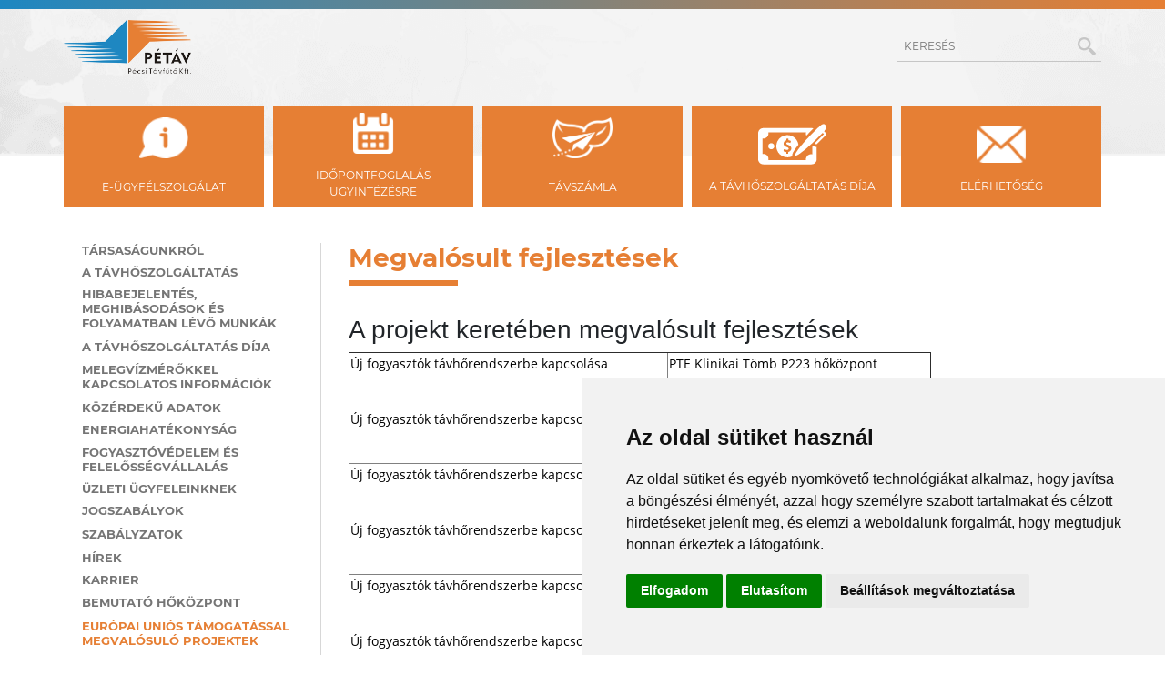

--- FILE ---
content_type: text/html; charset=UTF-8
request_url: https://www.petav.hu/hu/keop-5-4-0-12-2015-0018-megvalosult-fejlesztesek
body_size: 8964
content:
<!doctype html>
<html lang="hu">

<head>
    <!-- Required meta tags -->
    <meta charset="utf-8">
    <meta name="viewport" content="width=device-width, initial-scale=1, shrink-to-fit=no">
    <meta name="csrf-token" content="hHxEpns85KerqapThjINVcvhc9nWEwG7IlonS2wH">
    <link rel="apple-touch-icon" sizes="57x57" href="/apple-icon-57x57.png">
    <link rel="apple-touch-icon" sizes="60x60" href="/apple-icon-60x60.png">
    <link rel="apple-touch-icon" sizes="72x72" href="/apple-icon-72x72.png">
    <link rel="apple-touch-icon" sizes="76x76" href="/apple-icon-76x76.png">
    <link rel="apple-touch-icon" sizes="114x114" href="/apple-icon-114x114.png">
    <link rel="apple-touch-icon" sizes="120x120" href="/apple-icon-120x120.png">
    <link rel="apple-touch-icon" sizes="144x144" href="/apple-icon-144x144.png">
    <link rel="apple-touch-icon" sizes="152x152" href="/apple-icon-152x152.png">
    <link rel="apple-touch-icon" sizes="180x180" href="/apple-icon-180x180.png">
    <link rel="icon" type="image/png" sizes="192x192" href="/android-icon-192x192.png">
    <link rel="icon" type="image/png" sizes="32x32" href="/favicon-32x32.png">
    <link rel="icon" type="image/png" sizes="96x96" href="/favicon-96x96.png">
    <link rel="icon" type="image/png" sizes="16x16" href="/favicon-16x16.png">
    <link rel="manifest" href="/manifest.json">
    <meta name="msapplication-TileColor" content="#ffffff">
    <meta name="msapplication-TileImage" content="/ms-icon-144x144.png">
    <meta name="theme-color" content="#ffffff">
            <meta name="description" content="">
        <meta name="keywords" content="">
        <meta name="og:title" content="">
        <meta name="og:description" content="">
        <meta property="fb:app_id" content="" />
    
    <link rel="stylesheet" href="https://www.petav.hu/css/bootstrap.css">

            <link rel="stylesheet" href="https://www.petav.hu/css/master.css">
    

    <link rel="stylesheet" href="https://www.petav.hu/vendor/easy-autocomplete/easy-autocomplete.min.css">
    <link rel="stylesheet" href="https://use.fontawesome.com/releases/v5.4.1/css/all.css"
        integrity="sha384-5sAR7xN1Nv6T6+dT2mhtzEpVJvfS3NScPQTrOxhwjIuvcA67KV2R5Jz6kr4abQsz" crossorigin="anonymous">
    <link type="text/css" rel="stylesheet" href="/vendor/lightgallery/dist/css/lightgallery.min.css" />

    <title>Megvalósult fejlesztések | PÉTÁV</title>

    <!-- Cookie Consent by TermsFeed https://www.TermsFeed.com -->
    <script type="text/javascript" src="//www.termsfeed.com/public/cookie-consent/4.1.0/cookie-consent.js" charset="UTF-8">
    </script>
    <script type="text/javascript" charset="UTF-8">
        document.addEventListener('DOMContentLoaded', function() {
            cookieconsent.run({
                "notice_banner_type": "simple",
                "consent_type": "express",
                "palette": "light",
                "language": "hu",
                "page_load_consent_levels": ["strictly-necessary"],
                "notice_banner_reject_button_hide": false,
                "preferences_center_close_button_hide": false,
                "page_refresh_confirmation_buttons": false,
                "website_name": "Pétáv",
                "website_privacy_policy_url": "https://petav.hu/storage/files/Adatv%C3%A9delmi%20t%C3%A1j%C3%A9koztat%C3%B3.pdf"
            });
        });
    </script>

    <!-- Google Analytics -->
    <!-- Global site tag (gtag.js) - Google Analytics -->
    <script type="text/plain" data-cookie-consent="tracking" async
        src="https://www.googletagmanager.com/gtag/js?id=UA-81628243-19"></script>
    <script type="text/plain" data-cookie-consent="tracking">
        window.dataLayer = window.dataLayer || [];

            function gtag() {
                dataLayer.push(arguments);
            }

            gtag('js', new Date());

            gtag('config', 'UA-81628243-19');
        </script>
    <!-- end of Google Analytics-->

    
    <script>
        if (window.location.href.indexOf("meghatalmazas") > -1) {
            alert("A dokumentumok csak akkor nyomtathatóak, ha minden csillaggal (*) jelölt mező ki van töltve!");
        } else if (window.location.href.indexOf("lakossagi-fogyasztovaltas") > -1) {
            alert("A dokumentumok csak akkor nyomtathatóak, ha minden csillaggal (*) jelölt mező ki van töltve!");
        } else if (window.location.href.indexOf("epulet-urites") > -1) {
            alert("A dokumentumok csak akkor nyomtathatóak, ha minden csillaggal (*) jelölt mező ki van töltve!");
        } else if (window.location.href.indexOf("tavhoszolgaltatas-reszszamla") > -1) {
            alert("A dokumentumok csak akkor nyomtathatóak, ha minden csillaggal (*) jelölt mező ki van töltve!");
        } else if (window.location.href.indexOf("egyeni-bankszamlas-nyilatkozat") > -1) {
            alert("A dokumentumok csak akkor nyomtathatóak, ha minden csillaggal (*) jelölt mező ki van töltve!");
        }
    </script>

    <style>
        .grecaptcha-badge {
            z-index: 5000;
        }

        .visually-hidden {
            position: absolute !important;
            height: 1px;
            width: 1px;
            overflow: hidden;
            clip: rect(1px 1px 1px 1px);
            /* IE6, IE7 */
            clip: rect(1px, 1px, 1px, 1px);
            white-space: nowrap;
            /* added line */
        }

        .szamlamagyarazat {
            border-right: 0 !important;
            padding-right: 0 !important;
            text-align: center;
        }

        .szamlamagyarazat .card-header {
            display: inline-block;
            width: fit-content;
            padding: .25rem;
            border-radius: 0;
            border: 0;
            background-color: #1E87C1;
        }

        .szamlamagyarazat .card-header:hover {
            background-color: #E67F34;
        }

        .szamlamagyarazat .card-header h5 {
            display: inline-block;
        }

        .szamlamagyarazat .card-header h5 .btn {
            color: #fff;
            text-decoration: none;
        }

        .card {
            border-radius: 0;
            border: 0;
        }

        /****************************************/
        .info_marker {
            width: 2rem;
            height: 2rem;
            border: 2px solid #333;
            background-color: yellow;
            border-radius: 50%;
            text-align: center;
            font-weight: bold;
            cursor: pointer;
        }

        .info_marker:hover {
            background-color: #E67F34;
            color: #eee;
        }

        /****************************************/
        #tavhoszolgaltatasi_reszszamla {
            width: 100%;
            text-align: left;
        }

        #tavhoszolgaltatasi_reszszamla img {
            display: inline-block;
            width: 75%;
        }

        #tavhoszolgaltatasi_reszszamla_magyarazat {
            display: inline-block;
            border: 2px solid #333;
            background-color: yellow;
            padding: .25rem;
            position: absolute;
            top: 1rem;
        }

        #tavhoszolgaltatasi_reszszamla_8 {
            position: absolute;
            top: 5rem;
            left: 2rem;
            z-index: 999;
        }

        #tavhoszolgaltatasi_reszszamla_9 {
            position: absolute;
            top: 19rem;
            left: 2rem;
            z-index: 999;
        }

        #tavhoszolgaltatasi_reszszamla_10 {
            position: absolute;
            top: 53.5rem;
            left: 2rem;
            z-index: 999;
        }

        #tavhoszolgaltatasi_reszszamla_11 {
            position: absolute;
            top: 54rem;
            right: 33rem;
            z-index: 999;
        }

        #tavhoszolgaltatasi_reszszamla_12 {
            position: absolute;
            top: 62rem;
            left: 5rem;
            z-index: 999;
        }


        /****************************************/
        #tavhoszolgaltatasi_elszamolo {
            width: 100%;
            text-align: left;
        }

        #tavhoszolgaltatasi_elszamolo img {
            display: inline-block;
            width: 75%;
        }

        #tavhoszolgaltatasi_elszamolo_magyarazat {
            display: inline-block;
            border: 2px solid #333;
            background-color: yellow;
            padding: .25rem;
            position: absolute;
            top: 1rem;
        }

        #tavhoszolgaltatasi_elszamolo_8 {
            position: absolute;
            top: 5rem;
            left: 2rem;
            z-index: 999;
        }

        #tavhoszolgaltatasi_elszamolo_9 {
            position: absolute;
            top: 25rem;
            left: 2rem;
            z-index: 999;
        }

        #tavhoszolgaltatasi_elszamolo_10 {
            position: absolute;
            top: 46rem;
            left: 2rem;
            z-index: 999;
        }

        #tavhoszolgaltatasi_elszamolo_11 {
            position: absolute;
            top: 57rem;
            left: 2rem;
            z-index: 999;
        }

        #tavhoszolgaltatasi_elszamolo_12 {
            position: absolute;
            top: 66rem;
            left: 2rem;
            z-index: 999;
        }

        #tavhoszolgaltatasi_elszamolo_13 {
            position: absolute;
            top: 78rem;
            left: 2rem;
            z-index: 999;
        }

        #tavhoszolgaltatasi_elszamolo_14 {
            position: absolute;
            top: 92.5rem;
            right: 32rem;
            z-index: 999;
        }

        #tavhoszolgaltatasi_elszamolo_15 {
            position: absolute;
            bottom: 7rem;
            left: 2rem;
            z-index: 999;
        }

        /****************************************/
        #tavhoszolgaltatasi_reszszamla_altalanos {
            width: 100%;
            text-align: left;
        }

        #tavhoszolgaltatasi_reszszamla_altalanos img {
            display: inline-block;
            width: 75%;
        }

        #tavhoszolgaltatasi_reszszamla_altalanos_magyarazat {
            display: inline-block;
            border: 2px solid #333;
            background-color: yellow;
            padding: .25rem;
            position: absolute;
            top: 1rem;
        }

        #tavhoszolgaltatasi_reszszamla_altalanos_1 {
            position: absolute;
            top: 4rem;
            right: 32rem;
            z-index: 999;
        }

        #tavhoszolgaltatasi_reszszamla_altalanos_2 {
            position: absolute;
            top: 15rem;
            left: 2rem;
            z-index: 999;
        }

        #tavhoszolgaltatasi_reszszamla_altalanos_3 {
            position: absolute;
            top: 11rem;
            right: 28rem;
            z-index: 999;
        }

        #tavhoszolgaltatasi_reszszamla_altalanos_4 {
            position: absolute;
            top: 27rem;
            left: 14rem;
            z-index: 999;
        }

        #tavhoszolgaltatasi_reszszamla_altalanos_5 {
            position: absolute;
            top: 24rem;
            right: 21rem;
            z-index: 999;
        }

        #tavhoszolgaltatasi_reszszamla_altalanos_6 {
            position: absolute;
            top: 38rem;
            right: 30rem;
            z-index: 999;
        }

        #tavhoszolgaltatasi_reszszamla_altalanos_7 {
            position: absolute;
            top: 51.5rem;
            right: 57rem;
            z-index: 999;
        }

        /****************************************/
        #hasznalati_melegviz_elszamolo {
            width: 100%;
            text-align: left;
        }

        #hasznalati_melegviz_elszamolo img {
            display: inline-block;
            width: 75%;
        }

        #hasznalati_melegviz_elszamolo_magyarazat {
            display: inline-block;
            border: 2px solid #333;
            background-color: yellow;
            padding: .25rem;
            position: absolute;
            top: 1rem;
        }

        #hasznalati_melegviz_elszamolo_8 {
            position: absolute;
            top: 4rem;
            left: 1rem;
            z-index: 999;
        }

        #hasznalati_melegviz_elszamolo_9 {
            position: absolute;
            top: 24rem;
            left: 1rem;
            z-index: 999;
        }

        #hasznalati_melegviz_elszamolo_10 {
            position: absolute;
            top: 26.5rem;
            left: 1rem;
            z-index: 999;
        }

        #hasznalati_melegviz_elszamolo_11 {
            position: absolute;
            top: 30rem;
            left: 1rem;
            z-index: 999;
        }

        #hasznalati_melegviz_elszamolo_12 {
            position: absolute;
            top: 47rem;
            left: 1rem;
            z-index: 999;
        }

        #hasznalati_melegviz_elszamolo_13 {
            position: absolute;
            top: 52rem;
            left: 1rem;
            z-index: 999;
        }

        #hasznalati_melegviz_elszamolo_14 {
            position: absolute;
            top: 58.5rem;
            left: 1rem;
            z-index: 999;
        }

        /****************************************/
        @media  only screen and (max-width: 1200px) {
            .szamlamagyarazat {
                display: none;
            }
        }

        @media  only screen and (min-width: 1201px) {
            .szm_info {
                display: none;
            }
        }

        .topfix {
            position: fixed !important;
            top: 0 !important;
            width: 300px !important;
        }

        /*
      Plugin:  Széchenyi 2020 logó
  */

        #szechenyi_2020_logo {
            border-style: none;
            border-width: 0px;
            bottom: 0px;
            margin: 0px 0px -10px 0px;
            padding: 0px;
            position: fixed;
            right: 0px;
            width: 250px;
            z-index: 888888;
        }

        #szechenyi_2020_logo img {
            border: none;
            display: inline-block;
            height: auto;
            margin: 0;
            max-width: 100%;
            padding: 0;
        }

        #szechenyi_2020_logo a span.dashicons {
            color: #0067b1;
            text-decoration: none;
        }

        #szechenyi_2020_logo a:hover span.dashicons {
            color: #034ea2;
        }

        .mobile-info {
            margin-top: 5px;
            font-size: 11px;
            color: #034ea2;
            display: none;
        }

        @media (max-width: 575.98px) {
            #szechenyi_2020_logo {
                width: 125px !important;
            }

            .mobile-info {
                display: block;
            }
        }
    </style>
</head>

<body>
    <header class="header">
    <a class="skip-main" href="#main-content">Ugrás a tartalomra</a>
    <div class="gradient"></div>
    <div class="img-container subpage">
        
        <div class="container">
            <section class="header-top">
                <div>
                    
                        <a href="/">
                                                        <img src="/images/petav_logo_szines_betu_250px.png" alt="PÉTÁV" loading="lazy">
                                                    </a>

                        
                </div>

                
                    
                    <form class="search" action="/hu/kereso" method="GET">
                        <label for="search-input" class="visually-hidden">Keresés</label>
                        <input type="text" placeholder="keresés" name="phrase" id="search-input">
                                                <img src="/images/magnifying-glass-search.png" alt="Keresés ikon" loading="lazy">
                                            </form>
                    

            </section>

                        <nav role="navigation" itemscope="itemscope" itemtype="https://schema.org/SiteNavigationElement">
                <div class="header-menu">
                    <div>
                        <a href="https://ugyfelszolgalat.petav.hu/" class="menuitem">
                                                        <img src="/images/menu/speech-bubble-information.png" height="45" loading="lazy"
                                alt="e-ügyfélszolgálat">
                                                        <span>e-ügyfélszolgálat</span>
                        </a>
                    </div>
                    <div>
                        <a href="https://idopont.petav.hu" class="menuitem">
                                                        <img src="/images/menu/calendar.png" height="45" loading="lazy"
                                alt="időpontfoglalás ügyintézésre">
                                                        <span>időpontfoglalás ügyintézésre</span>
                        </a>
                    </div>
                    <div>
                        <a href="/hu/teleszamla" class="menuitem">
                                                        <img src="/images/menu/petav_emblema_feher.png" height="45" loading="lazy" alt="távszámla">
                                                        <span>távszámla</span>
                        </a>
                    </div>
                    <div>
                        <a href="/hu/a-tavhoszolgaltatas-dija" class="menuitem">
                                                        <img src="/images/menu/money-svgrepo-com.svg" height="75" loading="lazy"
                                alt="távhőszolgáltatás díja">
                                                        <span style="position: relative; bottom: 9px;">A távhőszolgáltatás díja</span>
                        </a>
                    </div>
                    <div>
                        <a href="/hu/elerhetosegeink" class="menuitem">
                                                        <img src="/images/menu/mail-black-envelope-symbol.png" height="40" loading="lazy"
                                alt="kapcsolat" style="position: relative; top: 9px;">
                                                        <span>elérhetőség</span>
                        </a>
                    </div>
                    
                </div>
            </nav>
            <section class="placeholders">
                <div></div>
                <div></div>
                <div></div>
                <div></div>
                <div></div>
            </section>
        </div>
    </div>
</header>    <main>

        
<section class="content single-page">
    <div class="container">
        <div class="row">
            <nav class="main-menu col-12 col-sm-12 col-md-3 align-items-center">
    <div class="mobile-container">
        
        <a href="#" id="mobile-menu-button">Menü <i class="fas fa-chevron-down"></i></a>
        
        <div id="accordion">
            
        <div id="mheading1"><div class="menulevel-top" aria-expanded="false" aria-controls="mcollapse1"><a href="/hu/tarsasagunkrol" class="menulevel-top pb-2 ">Társaságunkról</a></div></div><div id="mcollapse1" class="collapse " aria-labelledby="mheading1"><a href="/hu/a-petav-kft-alaptevekenysege" class="menulevel-sub ">A PÉTÁV KFT. ALAPTEVÉKENYSÉGE</a><a href="/hu/cegunk-rovid-tortenete" class="menulevel-sub ">Cégünk rövid története</a><a href="/hu/gazdalkodasra-vonatkozo-informaciok" class="menulevel-sub ">Gazdálkodásra vonatkozó információk</a><a href="/hu/adatvedelem" class="menulevel-sub ">Adatvédelem</a><a id="mheading29" href="/hu/szolgaltatasi-terulet" class="menulevel-sub ">Szolgáltatási terület</a><div id="mcollapse29" class="collapse mb-1 " aria-labelledby="mheading29"><a href="/hu/kozmu-adategyeztetes" class="menulevel-sub ">Tájékoztató közmű egyeztetésről</a></div><a href="/hu/rezsicsokkentes" class="menulevel-sub ">Rezsicsökkentés</a><a href="/hu/minosegpolitika" class="menulevel-sub ">Minőség és környezeti politika</a></div><div id="mheading3"><div class="menulevel-top" aria-expanded="false" aria-controls="mcollapse3"><a href="/hu/a-tavhoszolgaltatas" class="menulevel-top pb-2 ">A távhőszolgáltatás</a></div></div><div id="mcollapse3" class="collapse " aria-labelledby="mheading3"><a href="/hu/hokozpont-es-hofogado" class="menulevel-sub ">Hőközpont és hőfogadó</a><a href="/hu/a-hasznalati-melegviz-keszitese" class="menulevel-sub ">A használati melegvíz készítése</a><a href="/hu/a-tavhoellatas-fogyasztoi-berendezesei" class="menulevel-sub ">A TÁVHŐELLÁTÁS FOGYASZTÓI BERENDEZÉSEI</a><a href="/hu/a-tavho-kornyezetvedelmi-jelentosege" class="menulevel-sub ">A TÁVHŐ KÖRNYEZETVÉDELMI JELENTŐSÉGE</a><a href="/hu/a-tavhoszolgaltatas-elonyei" class="menulevel-sub ">A távhőszolgáltatás előnyei</a><a href="/hu/erdekessegek" class="menulevel-sub ">Érdekességek</a><a href="/hu/kerdesek" class="menulevel-sub ">Kérdések és válaszok a távfűtésről</a><a href="/hu/tajekoztatovallakozoknak" class="menulevel-sub ">Tájékoztatás vállalkozók számára</a></div><a href="/hu/hibaterkep" class="menulevel-top ">Hibabejelentés, meghibásodások és folyamatban lévő munkák</a><a href="/hu/a-tavhoszolgaltatas-dija" class="menulevel-top ">A távhőszolgáltatás díja</a><a href="/hu/a-melegvizmerok-leolvasasa" class="menulevel-top ">Melegvízmérőkkel kapcsolatos információk</a><div id="mheading25"><div class="menulevel-top" aria-expanded="false" aria-controls="mcollapse25"><a href="/hu/kozerdeku-adatok" class="menulevel-top pb-2 ">Közérdekű adatok</a></div></div><div id="mcollapse25" class="collapse " aria-labelledby="mheading25"><a href="/hu/szervezeti-adatok" class="menulevel-sub ">Szervezeti adatok</a><a href="/hu/tevekenysegre-vonatkozo-adatok" class="menulevel-sub ">Tevékenységre vonatkozó adatok</a><a href="/hu/gazdalkodasi-adatok" class="menulevel-sub ">Gazdálkodási adatok</a><a href="/hu/kozbeszerzesek1" class="menulevel-sub ">Közbeszerzések</a></div><a href="/hu/energiahatekonysag" class="menulevel-top ">Energiahatékonyság</a><div id="mheading4"><div class="menulevel-top" aria-expanded="false" aria-controls="mcollapse4"><a href="/hu/fogyasztovedelem-es-felelossegvallalas" class="menulevel-top pb-2 ">Fogyasztóvédelem és felelősségvállalás</a></div></div><div id="mcollapse4" class="collapse " aria-labelledby="mheading4"><a href="/hu/kornyezetvedelem" class="menulevel-sub ">Környezetvédelem</a><a href="/hu/elismereseink" class="menulevel-sub ">Elismeréseink</a><a href="/hu/felhasznaloi-elegedettseg" class="menulevel-sub ">Felhasználói elégedettség</a></div><div id="mheading14"><div class="menulevel-top" aria-expanded="false" aria-controls="mcollapse14"><a href="/hu/uzleti" class="menulevel-top pb-2 ">Üzleti ügyfeleinknek</a></div></div><div id="mcollapse14" class="collapse " aria-labelledby="mheading14"><a id="mheading60" href="/hu/leendo-ugyfeleinknek" class="menulevel-sub ">Leendő ügyfeleinknek</a><div id="mcollapse60" class="collapse mb-1 " aria-labelledby="mheading60"><a href="/hu/csatlakozas-folyamata" class="menulevel-sub ">A csatlakozás folyamata</a></div><a href="/hu/kivitelezesi-munkak" class="menulevel-sub ">Kivitelezési munkák</a></div><a href="/hu/jogszabalyok" class="menulevel-top ">Jogszabályok</a><a href="/hu/szabalyzatok" class="menulevel-top ">Szabályzatok</a><div id="mheading13"><div class="menulevel-top" aria-expanded="false" aria-controls="mcollapse13"><a href="/hu/hirek" class="menulevel-top pb-2 ">Hírek</a></div></div><div id="mcollapse13" class="collapse " aria-labelledby="mheading13"><a href="/hu/archivum" class="menulevel-sub ">Hír-archívum</a><a href="/hu/hirlevel" class="menulevel-sub ">Feliratkozás hírlevélre</a></div><a href="/hu/karrier" class="menulevel-top ">Karrier</a><a href="/hu/bemutato-hokozpont" class="menulevel-top ">Bemutató hőközpont</a><div id="mheading12"><div class="menulevel-top" data-toggle="collapse" data-target="#mcollapse"12aria-expanded="false" aria-controls="mcollapse12"><a href="/hu/keop-es-kehop-projektek" class="menulevel-top pb-2 active">Európai Uniós támogatással megvalósuló projektek</a></div></div><div id="mcollapse12" class="collapse show" aria-labelledby="mheading12"><a id="mheading39" href="/hu/keop5401220130009" class="menulevel-sub ">KEOP-5.4.0/12-2013-0009</a><div id="mcollapse39" class="collapse mb-1 " aria-labelledby="mheading39"><a href="/hu/keop-504-12-2013-00009-muszaki-indokok" class="menulevel-sub ">Műszaki indokok</a><a href="/hu/keop-540-12-2013-0009-a-projekt-hatasai" class="menulevel-sub ">A projekt hatásai</a><a href="/hu/keop-540-12-2013-0009-muszaki-megoldas" class="menulevel-sub ">Műszaki megoldás</a><a href="/hu/keop-540-12-2013-0009-nyilvanossag" class="menulevel-sub ">Nyilvánosság</a><a href="/hu/keop-540-12-2013-0009-galeria" class="menulevel-sub ">Galéria</a></div><a id="mheading45" href="/hu/keop-5-4-0-12-2013-0032" class="menulevel-sub ">KEOP- 5.4.0/12-2013-0032</a><div id="mcollapse45" class="collapse mb-1 " aria-labelledby="mheading45"><a href="/hu/keop-5-4-0-12-2013-0032-projekt-hatasai" class="menulevel-sub ">A projekt hatásai</a><a href="/hu/keop-5-4-0-12-2013-0032-nyilvanossag" class="menulevel-sub ">Nyilvánosság</a><a href="/hu/keop-540-12-2013-0032-galeria" class="menulevel-sub ">Galéria</a></div><a id="mheading48" href="/hu/keop-5-4-0-12-2013-0010" class="menulevel-sub ">KEOP-5.4.0-12-2013-0010</a><div id="mcollapse48" class="collapse mb-1 " aria-labelledby="mheading48"><a href="/hu/keop-5-4-0-12-2013-0010-muszaki-indokok" class="menulevel-sub ">Műszaki indokok</a><a href="/hu/keop-5-4-0-12-2013-0010-muszaki-megoldas" class="menulevel-sub ">Műszaki megoldás</a><a href="/hu/keop-5-4-0-12-2013-0010-projekt-hatasai" class="menulevel-sub ">A projekt hatásai</a><a href="/hu/keop-5-4-0-12-2013-0010-nyilvanossag" class="menulevel-sub ">Nyilvánosság</a></div><a id="mheading53" href="/hu/keop-5-4-0-12-2015-0018" class="menulevel-sub active">KEOP-5.4.0/12-2015-0018</a><div id="mcollapse53" class="collapse mb-1 show" aria-labelledby="mheading53"><a href="/hu/keop-5-4-0-12-2015-0018-projekt-indokai" class="menulevel-sub ">A projekt indokai</a><a href="/hu/keop-5-4-0-12-2015-0018-projekt-hatasai" class="menulevel-sub ">A projekt hatásai</a><a href="/hu/keop-5-4-0-12-2015-0018-megvalosult-fejlesztesek" class="menulevel-sub active">Megvalósult fejlesztések</a><a href="/hu/keop-5-4-0-12-2015-0018-nyilvanossag" class="menulevel-sub ">Nyilvanossag</a></div><a href="/hu/kehop-5-3-1-17-2017-00008" class="menulevel-sub ">KEHOP-5.3.1-17-2017-00008</a><a href="/hu/ginop-plusz-321-21-2021-00001" class="menulevel-sub ">GINOP_Plusz-3.2.1-21-2021-00001</a></div><div id="mheading15"><div class="menulevel-top" aria-expanded="false" aria-controls="mcollapse15"><a href="/hu/elerhetoseg" class="menulevel-top pb-2 ">Elérhetőség</a></div></div><div id="mcollapse15" class="collapse " aria-labelledby="mheading15"><a href="/hu/terkep" class="menulevel-sub ">Térkép</a></div>

        </div>
    </div>

    <div id="accordion" class="menu-container">

    <div id="heading1"><div class="menulevel-top" data-toggle="collapse" data-target="#collapse1" aria-expanded="false" aria-controls="collapse1"><a href="/hu/tarsasagunkrol" class="menulevel-top pb-2 ">Társaságunkról</a></div></div><div id="collapse1" class="collapse " aria-labelledby="heading1"><a href="/hu/a-petav-kft-alaptevekenysege" class="menulevel-sub ">A PÉTÁV KFT. ALAPTEVÉKENYSÉGE</a><a href="/hu/cegunk-rovid-tortenete" class="menulevel-sub ">Cégünk rövid története</a><a href="/hu/gazdalkodasra-vonatkozo-informaciok" class="menulevel-sub ">Gazdálkodásra vonatkozó információk</a><a href="/hu/adatvedelem" class="menulevel-sub ">Adatvédelem</a><a id="heading29" href="/hu/szolgaltatasi-terulet" class="menulevel-sub " data-target="#collapse29" >Szolgáltatási terület</a><div id="collapse29" class="collapse ml-2 mb-1 " aria-labelledby="heading29"><a href="/hu/kozmu-adategyeztetes" class="menulevel-sub ">Tájékoztató közmű egyeztetésről</a></div><a href="/hu/rezsicsokkentes" class="menulevel-sub ">Rezsicsökkentés</a><a href="/hu/minosegpolitika" class="menulevel-sub ">Minőség és környezeti politika</a></div><div id="heading3"><div class="menulevel-top" data-toggle="collapse" data-target="#collapse3" aria-expanded="false" aria-controls="collapse3"><a href="/hu/a-tavhoszolgaltatas" class="menulevel-top pb-2 ">A távhőszolgáltatás</a></div></div><div id="collapse3" class="collapse " aria-labelledby="heading3"><a href="/hu/hokozpont-es-hofogado" class="menulevel-sub ">Hőközpont és hőfogadó</a><a href="/hu/a-hasznalati-melegviz-keszitese" class="menulevel-sub ">A használati melegvíz készítése</a><a href="/hu/a-tavhoellatas-fogyasztoi-berendezesei" class="menulevel-sub ">A TÁVHŐELLÁTÁS FOGYASZTÓI BERENDEZÉSEI</a><a href="/hu/a-tavho-kornyezetvedelmi-jelentosege" class="menulevel-sub ">A TÁVHŐ KÖRNYEZETVÉDELMI JELENTŐSÉGE</a><a href="/hu/a-tavhoszolgaltatas-elonyei" class="menulevel-sub ">A távhőszolgáltatás előnyei</a><a href="/hu/erdekessegek" class="menulevel-sub ">Érdekességek</a><a href="/hu/kerdesek" class="menulevel-sub ">Kérdések és válaszok a távfűtésről</a><a href="/hu/tajekoztatovallakozoknak" class="menulevel-sub ">Tájékoztatás vállalkozók számára</a></div><a href="/hu/hibaterkep" class="menulevel-top ">Hibabejelentés, meghibásodások és folyamatban lévő munkák</a><a href="/hu/a-tavhoszolgaltatas-dija" class="menulevel-top ">A távhőszolgáltatás díja</a><a href="/hu/a-melegvizmerok-leolvasasa" class="menulevel-top ">Melegvízmérőkkel kapcsolatos információk</a><div id="heading25"><div class="menulevel-top" data-toggle="collapse" data-target="#collapse25" aria-expanded="false" aria-controls="collapse25"><a href="/hu/kozerdeku-adatok" class="menulevel-top pb-2 ">Közérdekű adatok</a></div></div><div id="collapse25" class="collapse " aria-labelledby="heading25"><a href="/hu/szervezeti-adatok" class="menulevel-sub ">Szervezeti adatok</a><a href="/hu/tevekenysegre-vonatkozo-adatok" class="menulevel-sub ">Tevékenységre vonatkozó adatok</a><a href="/hu/gazdalkodasi-adatok" class="menulevel-sub ">Gazdálkodási adatok</a><a href="/hu/kozbeszerzesek1" class="menulevel-sub ">Közbeszerzések</a></div><a href="/hu/energiahatekonysag" class="menulevel-top ">Energiahatékonyság</a><div id="heading4"><div class="menulevel-top" data-toggle="collapse" data-target="#collapse4" aria-expanded="false" aria-controls="collapse4"><a href="/hu/fogyasztovedelem-es-felelossegvallalas" class="menulevel-top pb-2 ">Fogyasztóvédelem és felelősségvállalás</a></div></div><div id="collapse4" class="collapse " aria-labelledby="heading4"><a href="/hu/kornyezetvedelem" class="menulevel-sub ">Környezetvédelem</a><a href="/hu/elismereseink" class="menulevel-sub ">Elismeréseink</a><a href="/hu/felhasznaloi-elegedettseg" class="menulevel-sub ">Felhasználói elégedettség</a></div><div id="heading14"><div class="menulevel-top" data-toggle="collapse" data-target="#collapse14" aria-expanded="false" aria-controls="collapse14"><a href="/hu/uzleti" class="menulevel-top pb-2 ">Üzleti ügyfeleinknek</a></div></div><div id="collapse14" class="collapse " aria-labelledby="heading14"><a id="heading60" href="/hu/leendo-ugyfeleinknek" class="menulevel-sub " data-target="#collapse60" >Leendő ügyfeleinknek</a><div id="collapse60" class="collapse ml-2 mb-1 " aria-labelledby="heading60"><a href="/hu/csatlakozas-folyamata" class="menulevel-sub ">A csatlakozás folyamata</a></div><a href="/hu/kivitelezesi-munkak" class="menulevel-sub ">Kivitelezési munkák</a></div><a href="/hu/jogszabalyok" class="menulevel-top ">Jogszabályok</a><a href="/hu/szabalyzatok" class="menulevel-top ">Szabályzatok</a><div id="heading13"><div class="menulevel-top" data-toggle="collapse" data-target="#collapse13" aria-expanded="false" aria-controls="collapse13"><a href="/hu/hirek" class="menulevel-top pb-2 ">Hírek</a></div></div><div id="collapse13" class="collapse " aria-labelledby="heading13"><a href="/hu/archivum" class="menulevel-sub ">Hír-archívum</a><a href="/hu/hirlevel" class="menulevel-sub ">Feliratkozás hírlevélre</a></div><a href="/hu/karrier" class="menulevel-top ">Karrier</a><a href="/hu/bemutato-hokozpont" class="menulevel-top ">Bemutató hőközpont</a><div id="heading12"><div class="menulevel-top" data-toggle="collapse" data-target="#collapse12" aria-expanded="true" aria-controls="collapse12"><a href="/hu/keop-es-kehop-projektek" class="menulevel-top pb-2 active">Európai Uniós támogatással megvalósuló projektek</a></div></div><div id="collapse12" class="collapse show" aria-labelledby="heading12"><a id="heading39" href="/hu/keop5401220130009" class="menulevel-sub " data-target="#collapse39" >KEOP-5.4.0/12-2013-0009</a><div id="collapse39" class="collapse ml-2 mb-1 " aria-labelledby="heading39"><a href="/hu/keop-504-12-2013-00009-muszaki-indokok" class="menulevel-sub ">Műszaki indokok</a><a href="/hu/keop-540-12-2013-0009-a-projekt-hatasai" class="menulevel-sub ">A projekt hatásai</a><a href="/hu/keop-540-12-2013-0009-muszaki-megoldas" class="menulevel-sub ">Műszaki megoldás</a><a href="/hu/keop-540-12-2013-0009-nyilvanossag" class="menulevel-sub ">Nyilvánosság</a><a href="/hu/keop-540-12-2013-0009-galeria" class="menulevel-sub ">Galéria</a></div><a id="heading45" href="/hu/keop-5-4-0-12-2013-0032" class="menulevel-sub " data-target="#collapse45" >KEOP- 5.4.0/12-2013-0032</a><div id="collapse45" class="collapse ml-2 mb-1 " aria-labelledby="heading45"><a href="/hu/keop-5-4-0-12-2013-0032-projekt-hatasai" class="menulevel-sub ">A projekt hatásai</a><a href="/hu/keop-5-4-0-12-2013-0032-nyilvanossag" class="menulevel-sub ">Nyilvánosság</a><a href="/hu/keop-540-12-2013-0032-galeria" class="menulevel-sub ">Galéria</a></div><a id="heading48" href="/hu/keop-5-4-0-12-2013-0010" class="menulevel-sub " data-target="#collapse48" >KEOP-5.4.0-12-2013-0010</a><div id="collapse48" class="collapse ml-2 mb-1 " aria-labelledby="heading48"><a href="/hu/keop-5-4-0-12-2013-0010-muszaki-indokok" class="menulevel-sub ">Műszaki indokok</a><a href="/hu/keop-5-4-0-12-2013-0010-muszaki-megoldas" class="menulevel-sub ">Műszaki megoldás</a><a href="/hu/keop-5-4-0-12-2013-0010-projekt-hatasai" class="menulevel-sub ">A projekt hatásai</a><a href="/hu/keop-5-4-0-12-2013-0010-nyilvanossag" class="menulevel-sub ">Nyilvánosság</a></div><a id="heading53" href="/hu/keop-5-4-0-12-2015-0018" class="menulevel-sub active" data-target="#collapse53" >KEOP-5.4.0/12-2015-0018</a><div id="collapse53" class="collapse ml-2 mb-1 show" aria-labelledby="heading53"><a href="/hu/keop-5-4-0-12-2015-0018-projekt-indokai" class="menulevel-sub ">A projekt indokai</a><a href="/hu/keop-5-4-0-12-2015-0018-projekt-hatasai" class="menulevel-sub ">A projekt hatásai</a><a href="/hu/keop-5-4-0-12-2015-0018-megvalosult-fejlesztesek" class="menulevel-sub active">Megvalósult fejlesztések</a><a href="/hu/keop-5-4-0-12-2015-0018-nyilvanossag" class="menulevel-sub ">Nyilvanossag</a></div><a href="/hu/kehop-5-3-1-17-2017-00008" class="menulevel-sub ">KEHOP-5.3.1-17-2017-00008</a><a href="/hu/ginop-plusz-321-21-2021-00001" class="menulevel-sub ">GINOP_Plusz-3.2.1-21-2021-00001</a></div><div id="heading15"><div class="menulevel-top" data-toggle="collapse" data-target="#collapse15" aria-expanded="false" aria-controls="collapse15"><a href="/hu/elerhetoseg" class="menulevel-top pb-2 ">Elérhetőség</a></div></div><div id="collapse15" class="collapse " aria-labelledby="heading15"><a href="/hu/terkep" class="menulevel-sub ">Térkép</a></div>

    </div>

    <figure class="green-logo-container hidden-xs">
        <img src="/images/petav_okocimke.png" alt="Távhő Ökocímke" style="width: 100%; margin: .5rem 0;" loading="lazy">
    </figure>
</nav>
            <article class="col-12 col-sm-12 col-md-9">
                <div id="main-content"></div>
                <h1 class="static-page-header">
                    Megvalósult fejlesztések
                </h1>
                <hr class="divider static-page">

                <h3 class="subtitle1">A projekt keret&eacute;ben megval&oacute;sult fejleszt&eacute;sek</h3>

<table border="1" cellspacing="0" class="Table" style="width:480.2pt">
	<tbody>
		<tr>
			<td style="background-color:#ffffff; height:39pt; vertical-align:top; width:263pt">
			<p>&Uacute;j fogyaszt&oacute;k t&aacute;vhőrendszerbe kapcsol&aacute;sa</p>
			</td>
			<td style="background-color:#ffffff; height:39pt; vertical-align:top; width:217.2pt">
			<p>PTE Klinikai T&ouml;mb P223 hők&ouml;zpont l&eacute;tes&iacute;t&eacute;s</p>
			</td>
		</tr>
		<tr>
			<td style="background-color:#ffffff; height:39pt; vertical-align:top; width:263pt">
			<p>&Uacute;j fogyaszt&oacute;k t&aacute;vhőrendszerbe kapcsol&aacute;sa</p>
			</td>
			<td style="background-color:#ffffff; height:39pt; vertical-align:top; width:217.2pt">
			<p>PTE Klinikai T&ouml;mb P223PB pimer bek&ouml;tővezet&eacute;k l&eacute;tes&iacute;t&eacute;s</p>
			</td>
		</tr>
		<tr>
			<td style="background-color:#ffffff; height:39pt; vertical-align:top; width:263pt">
			<p>&Uacute;j fogyaszt&oacute;k t&aacute;vhőrendszerbe kapcsol&aacute;sa</p>
			</td>
			<td style="background-color:#ffffff; height:39pt; vertical-align:top; width:217.2pt">
			<p>PTE Honv&eacute;d u. 1-3. P224 hők&ouml;zpont l&eacute;tes&iacute;t&eacute;s</p>
			</td>
		</tr>
		<tr>
			<td style="background-color:#ffffff; height:39pt; vertical-align:top; width:263pt">
			<p>&Uacute;j fogyaszt&oacute;k t&aacute;vhőrendszerbe kapcsol&aacute;sa</p>
			</td>
			<td style="background-color:#ffffff; height:39pt; vertical-align:top; width:217.2pt">
			<p>PTE Honv&eacute;d u. 1-3. P224 PB pimer bek&ouml;tővezet&eacute;k l&eacute;tes&iacute;t&eacute;s</p>
			</td>
		</tr>
		<tr>
			<td style="background-color:#ffffff; height:39pt; vertical-align:top; width:263pt">
			<p>&Uacute;j fogyaszt&oacute;k t&aacute;vhőrendszerbe kapcsol&aacute;sa</p>
			</td>
			<td style="background-color:#ffffff; height:39pt; vertical-align:top; width:217.2pt">
			<p>Csal&aacute;dseg&iacute;tő &eacute;s Gyermekotthon T254 hők&ouml;zpont l&eacute;tes&iacute;t&eacute;s</p>
			</td>
		</tr>
		<tr>
			<td style="background-color:#ffffff; height:39pt; vertical-align:top; width:263pt">
			<p>&Uacute;j fogyaszt&oacute;k t&aacute;vhőrendszerbe kapcsol&aacute;sa</p>
			</td>
			<td style="background-color:#ffffff; height:39pt; vertical-align:top; width:217.2pt">
			<p>Csal&aacute;dseg&iacute;tő &eacute;s Gyermekotthon T254PB pimer bek&ouml;tővezet&eacute;k l&eacute;tes&iacute;t&eacute;s&nbsp;</p>
			</td>
		</tr>
		<tr>
			<td style="background-color:#ffffff; height:39pt; vertical-align:top; width:263pt">
			<p>&Uacute;j fogyaszt&oacute;k t&aacute;vhőrendszerbe kapcsol&aacute;sa</p>
			</td>
			<td style="background-color:#ffffff; height:39pt; vertical-align:top; width:217.2pt">
			<p>P&uuml;sp&ouml;ki Pinc&eacute;szet T235 hők&ouml;zpont bőv&iacute;t&eacute;s</p>
			</td>
		</tr>
		<tr>
			<td style="background-color:#ffffff; height:39pt; vertical-align:top; width:263pt">
			<p>Szolg&aacute;ltat&oacute;i hők&ouml;zpontok sz&eacute;tv&aacute;laszt&aacute;sa, felhaszn&aacute;l&oacute;i hők&ouml;zpontok korszerűs&iacute;t&eacute;se</p>
			</td>
			<td style="background-color:#ffffff; height:39pt; vertical-align:top; width:217.2pt">
			<p>Belv&aacute;rosi Templom T161 hők&ouml;zpont l&eacute;tes&iacute;t&eacute;s</p>
			</td>
		</tr>
		<tr>
			<td style="background-color:#ffffff; height:39pt; vertical-align:top; width:263pt">
			<p>Primer hőt&aacute;vvezet&eacute;kek cser&eacute;je, illetve f&ouml;ld feletti t&aacute;vhő vezet&eacute;k hőszigetel&eacute;se, f&ouml;ld al&aacute; helyez&eacute;se</p>
			</td>
			<td style="background-color:#ffffff; height:39pt; vertical-align:top; width:217.2pt">
			<p>K011 D&oacute;ra-Kamilla u. primer bek&ouml;tővezet&eacute;k rekonstrukci&oacute;</p>
			</td>
		</tr>
		<tr>
			<td style="background-color:#ffffff; height:39pt; vertical-align:top; width:263pt">
			<p>Szolg&aacute;ltat&oacute;i hők&ouml;zpontok sz&eacute;tv&aacute;laszt&aacute;sa, felhaszn&aacute;l&oacute;i hők&ouml;zpontok korszerűs&iacute;t&eacute;se</p>
			</td>
			<td style="background-color:#ffffff; height:39pt; vertical-align:top; width:217.2pt">
			<p>Le&ouml;wey Kl&aacute;ra Gimn&aacute;zium T153 hők&ouml;zpont l&eacute;tes&iacute;t&eacute;s</p>
			</td>
		</tr>
		<tr>
			<td style="background-color:#ffffff; height:39pt; vertical-align:top; width:263pt">
			<p>Szolg&aacute;ltat&oacute;i hők&ouml;zpontok sz&eacute;tv&aacute;laszt&aacute;sa, felhaszn&aacute;l&oacute;i hők&ouml;zpontok korszerűs&iacute;t&eacute;se</p>
			</td>
			<td style="background-color:#ffffff; height:39pt; vertical-align:top; width:217.2pt">
			<p>P&aacute;fr&aacute;ny u. 31.&nbsp;&nbsp;P098 hők&ouml;zpont rekonstrukci&oacute;</p>
			</td>
		</tr>
		<tr>
			<td style="background-color:#ffffff; height:39pt; vertical-align:top; width:263pt">
			<p>Primer hőt&aacute;vvezet&eacute;kek cser&eacute;je, illetve f&ouml;ld feletti t&aacute;vhő vezet&eacute;k hőszigetel&eacute;se, f&ouml;ld al&aacute; helyez&eacute;se</p>
			</td>
			<td style="background-color:#ffffff; height:39pt; vertical-align:top; width:217.2pt">
			<p>Kossuth t&eacute;r 1-3. T168&nbsp;&nbsp;primer bek&ouml;tő vezet&eacute;k rekonsrukci&oacute;</p>
			</td>
		</tr>
		<tr>
			<td style="background-color:#ffffff; height:39pt; vertical-align:top; width:263pt">
			<p>Primer hőt&aacute;vvezet&eacute;kek cser&eacute;je, illetve f&ouml;ld feletti t&aacute;vhő vezet&eacute;k hőszigetel&eacute;se, f&ouml;ld al&aacute; helyez&eacute;se</p>
			</td>
			<td style="background-color:#ffffff; height:39pt; vertical-align:top; width:217.2pt">
			<p>Poll&aacute;ck M.u.4. P074PB primer bek&ouml;tő vezet&eacute;k rekonstrukci&oacute;</p>
			</td>
		</tr>
		<tr>
			<td style="background-color:#ffffff; height:39pt; vertical-align:top; width:263pt">
			<p>&Uacute;j fogyaszt&oacute;k t&aacute;vhőrendszerbe kapcsol&aacute;sa</p>
			</td>
			<td style="background-color:#ffffff; height:39pt; vertical-align:top; width:217.2pt">
			<p>Athinay u. 7. 3-1-17-09-2PE eloszt&oacute; vezet&eacute;k l&eacute;tes&iacute;t&eacute;s</p>
			</td>
		</tr>
		<tr>
			<td style="background-color:#ffffff; height:39pt; vertical-align:top; width:263pt">
			<p>&Uacute;j fogyaszt&oacute;k t&aacute;vhőrendszerbe kapcsol&aacute;sa</p>
			</td>
			<td style="background-color:#ffffff; height:39pt; vertical-align:top; width:217.2pt">
			<p>Athinay u. 7. T256 hők&ouml;zpont l&eacute;tes&iacute;t&eacute;s</p>
			</td>
		</tr>
		<tr>
			<td style="background-color:#ffffff; height:39pt; vertical-align:top; width:263pt">
			<p>&Uacute;j fogyaszt&oacute;k t&aacute;vhőrendszerbe kapcsol&aacute;sa</p>
			</td>
			<td style="background-color:#ffffff; height:39pt; vertical-align:top; width:217.2pt">
			<p>Athinay u. 7. T256PB pimer bek&ouml;tővezet&eacute;k l&eacute;tes&iacute;t&eacute;s</p>
			</td>
		</tr>
		<tr>
			<td style="background-color:#ffffff; height:39pt; vertical-align:top; width:263pt">
			<p>&Uacute;j fogyaszt&oacute;k t&aacute;vhőrendszerbe kapcsol&aacute;sa</p>
			</td>
			<td style="background-color:#ffffff; height:39pt; vertical-align:top; width:217.2pt">
			<p>Athinay u. 7. T257 hők&ouml;zpont l&eacute;tes&iacute;t&eacute;s</p>
			</td>
		</tr>
		<tr>
			<td style="background-color:#ffffff; height:39pt; vertical-align:top; width:263pt">
			<p>&Uacute;j fogyaszt&oacute;k t&aacute;vhőrendszerbe kapcsol&aacute;sa</p>
			</td>
			<td style="background-color:#ffffff; height:39pt; vertical-align:top; width:217.2pt">
			<p>Athinay u. 7. T257PB pimer bek&ouml;tővezet&eacute;k l&eacute;tes&iacute;t&eacute;s</p>
			</td>
		</tr>
		<tr>
			<td style="background-color:#ffffff; height:39pt; vertical-align:top; width:263pt">
			<p>&Uacute;j fogyaszt&oacute;k t&aacute;vhőrendszerbe kapcsol&aacute;sa</p>
			</td>
			<td style="background-color:#ffffff; height:39pt; vertical-align:top; width:217.2pt">
			<p>Athinay u. 7. T258 hők&ouml;zpont l&eacute;tes&iacute;t&eacute;s</p>
			</td>
		</tr>
		<tr>
			<td style="background-color:#ffffff; height:39pt; vertical-align:top; width:263pt">
			<p>&Uacute;j fogyaszt&oacute;k t&aacute;vhőrendszerbe kapcsol&aacute;sa</p>
			</td>
			<td style="background-color:#ffffff; height:39pt; vertical-align:top; width:217.2pt">
			<p>Athinay u. 7. T258PB pimer bek&ouml;tővezet&eacute;k l&eacute;tes&iacute;t&eacute;s</p>
			</td>
		</tr>
		<tr>
			<td style="background-color:#ffffff; height:39pt; vertical-align:top; width:263pt">
			<p>&Uacute;j fogyaszt&oacute;k t&aacute;vhőrendszerbe kapcsol&aacute;sa</p>
			</td>
			<td style="background-color:#ffffff; height:39pt; vertical-align:top; width:217.2pt">
			<p>Athinay u. 7. T259 hők&ouml;zpont l&eacute;tes&iacute;t&eacute;s</p>
			</td>
		</tr>
		<tr>
			<td style="background-color:#ffffff; height:39pt; vertical-align:top; width:263pt">
			<p>&Uacute;j fogyaszt&oacute;k t&aacute;vhőrendszerbe kapcsol&aacute;sa</p>
			</td>
			<td style="background-color:#ffffff; height:39pt; vertical-align:top; width:217.2pt">
			<p>Athinay u. 7. T259PB pimer bek&ouml;tővezet&eacute;k l&eacute;tes&iacute;t&eacute;s</p>
			</td>
		</tr>
		<tr>
			<td style="background-color:#ffffff; height:39pt; vertical-align:top; width:263pt">
			<p>&Uacute;j fogyaszt&oacute;k t&aacute;vhőrendszerbe kapcsol&aacute;sa</p>
			</td>
			<td style="background-color:#ffffff; height:39pt; vertical-align:top; width:217.2pt">
			<p>Athinay u. 7. T260 hők&ouml;zpont l&eacute;tes&iacute;t&eacute;s</p>
			</td>
		</tr>
		<tr>
			<td style="background-color:#ffffff; height:39pt; vertical-align:top; width:263pt">
			<p>&Uacute;j fogyaszt&oacute;k t&aacute;vhőrendszerbe kapcsol&aacute;sa</p>
			</td>
			<td style="background-color:#ffffff; height:39pt; vertical-align:top; width:217.2pt">
			<p>Athinay u. 7. T260PB pimer bek&ouml;tővezet&eacute;k l&eacute;tes&iacute;t&eacute;s</p>
			</td>
		</tr>
		<tr>
			<td style="background-color:#ffffff; height:39pt; vertical-align:top; width:263pt">
			<p>&Uacute;j fogyaszt&oacute;k t&aacute;vhőrendszerbe kapcsol&aacute;sa</p>
			</td>
			<td style="background-color:#ffffff; height:39pt; vertical-align:top; width:217.2pt">
			<p>Athinay u. 7. T261 hők&ouml;zpont l&eacute;tes&iacute;t&eacute;s</p>
			</td>
		</tr>
		<tr>
			<td style="background-color:#ffffff; height:39pt; vertical-align:top; width:263pt">
			<p>&Uacute;j fogyaszt&oacute;k t&aacute;vhőrendszerbe kapcsol&aacute;sa</p>
			</td>
			<td style="background-color:#ffffff; height:39pt; vertical-align:top; width:217.2pt">
			<p>Athinay u. 7. T261PB pimer bek&ouml;tővezet&eacute;k l&eacute;tes&iacute;t&eacute;s</p>
			</td>
		</tr>
		<tr>
			<td style="background-color:#ffffff; height:39pt; vertical-align:top; width:263pt">
			<p>&Uacute;j fogyaszt&oacute;k t&aacute;vhőrendszerbe kapcsol&aacute;sa</p>
			</td>
			<td style="background-color:#ffffff; height:39pt; vertical-align:top; width:217.2pt">
			<p>Athinay u. 7. T262 hők&ouml;zpont l&eacute;tes&iacute;t&eacute;s</p>
			</td>
		</tr>
		<tr>
			<td style="background-color:#ffffff; height:39pt; vertical-align:top; width:263pt">
			<p>&nbsp;&Uacute;j fogyaszt&oacute;k t&aacute;vhőrendszerbe kapcsol&aacute;sa</p>
			</td>
			<td style="background-color:#ffffff; height:39pt; vertical-align:top; width:217.2pt">
			<p>Athinay u. 7. T262PB pimer bek&ouml;tővezet&eacute;k l&eacute;tes&iacute;t&eacute;s</p>
			</td>
		</tr>
		<tr>
			<td style="background-color:#ffffff; height:39pt; vertical-align:top; width:263pt">
			<p>&Uacute;j fogyaszt&oacute;k t&aacute;vhőrendszerbe kapcsol&aacute;sa</p>
			</td>
			<td style="background-color:#ffffff; height:39pt; vertical-align:top; width:217.2pt">
			<p>Athinay u. 7. T263 hők&ouml;zpont l&eacute;tes&iacute;t&eacute;s</p>
			</td>
		</tr>
		<tr>
			<td style="background-color:#ffffff; height:39pt; vertical-align:top; width:263pt">
			<p>&Uacute;j fogyaszt&oacute;k t&aacute;vhőrendszerbe kapcsol&aacute;sa</p>
			</td>
			<td style="background-color:#ffffff; height:39pt; vertical-align:top; width:217.2pt">
			<p>Athinay u. 7. T263PB pimer bek&ouml;tővezet&eacute;k l&eacute;tes&iacute;t&eacute;s</p>
			</td>
		</tr>
	</tbody>
</table>

                
            </article>
        </div>
    </div>
</section>


        <div id="szechenyi_2020_logo" class="szechenyi_2020_logo"><a href="/hu/kehop-5-3-1-17-2017-00008/"><img
                    src="/images/sz2020.png" alt="Széchenyi 2020 logó az alsó pozícióban" width="250px"
                    loading="lazy"></a>
        </div>
        <script src="https://www.petav.hu/js/master.js"></script>
<script src="https://www.petav.hu/vendor/lightgallery/dist/js/lightgallery.min.js"></script>
<script>
    $(".gallery").lightGallery();
</script>
        <script src="https://www.petav.hu/vendor/easy-autocomplete/jquery.easy-autocomplete.min.js"></script>
        <script src="/js/szamlamagyarazat.js"></script>
    </main>
    <footer class="position-relative">
    <div class="gradient"></div>
    <div class="bg"></div>
    <div class="container">
        <div class="row">
            <div class="col-12 col-sm-12 col-md-5 footer-partners-container d-flex justify-content-between">
                <div class="mr-3 mb-2">
                <span>partnerek:</span>
                    <a href="http://tavho.org/" target="_blank">
                                                <img src="/images/mataszsz_logo.png" width="104" height="57"
                            alt="Magyar Távhőszolgáltatók Szakmai Szövetsége logó" loading="lazy" class="">
                                            </a>
                </div>
                <a href="https://www.petav.hu/hu/ginop-plusz-321-21-2021-00001">
                                        <img src="/images/ginop.jpg" height="100" alt="GINOP logó" loading="lazy" style="object-fit: contain;">
                                    </a>
            </div>
            <nav role="navigation" itemscope="itemscope" itemtype="https://schema.org/SiteNavigationElement"
                class="col-12 col-sm-6 col-md-2">
                <div class="col-12 col-sm-6 col-md-2 footer-links-container">
                    <ul>
                        <li><a href="/hu/elerhetosegeink">Elérhetőségek</a></li>
                        <li><a href="/hu/hirek">Hírek</a></li>
                    </ul>
                </div>
            </nav>
            <nav role="navigation" itemscope="itemscope" itemtype="https://schema.org/SiteNavigationElement"
                class="col-12 col-sm-6 col-md-2">
                <div class="col-12 col-sm-6 col-md-2">
                    <ul>
                        <li><a href="/hu/oldalterkep">Oldaltérkép</a></li>
                        <li><a href="/hu/impresszum">Impresszum</a></li>
                        <li><a href="#" id="open_preferences_center">Süti beállítások</a></li>
                    </ul>
                </div>
            </nav>


            <div class="col-12 col-sm-12 col-md-3 col-lg-2 footer-logo-container">
                <a href="/">
                                        <img src="/images/petav_logo_fekete_betu_250px.png" width="149" height="63" alt="Pétáv logó"
                        loading="lazy">
                                    </a>
            </div>
        </div>
    </div>
</footer></body>

</html>


--- FILE ---
content_type: text/css
request_url: https://www.petav.hu/css/master.css
body_size: 14490
content:
@media screen and (min-width:601px) and (max-width:1200px){.termsfeed-com---pc-overlay{overflow-y:scroll!important}.termsfeed-com---pc-overlay::-webkit-scrollbar{background:transparent;width:0}}@font-face{font-family:Montserrat-Bold;src:url(/fonts/Montserrat-Bold.ttf) format("truetype")}@font-face{font-family:Montserrat-Regular;src:url(/fonts/Montserrat-Regular.ttf) format("truetype")}@font-face{font-family:OpenSans-Bold;src:url(/fonts/OpenSans-Bold.ttf) format("truetype")}@font-face{font-family:OpenSans-BoldItalic;src:url(/fonts/OpenSans-BoldItalic.ttf) format("truetype")}@font-face{font-family:OpenSansCondensed-Light;src:url(/fonts/OpenSansCondensed-Light.ttf) format("truetype")}@font-face{font-family:OpenSans-Regular;src:url(/fonts/OpenSans-Regular.ttf) format("truetype")}.btn-primary{background-color:#e67f34;border-color:#e67f34}.outline-kek{outline:2px solid #e67f34!important}:focus-visible{outline:2px solid #e67f34!important}.menuitem:focus-visible{outline:2px solid #1e87c1!important}a.skip-main:active,a.skip-main:focus{background-color:#000;border:4px solid #ff0;border-radius:15px;color:#fff;font-size:1.2em;height:auto;left:auto;margin:50px 35%;overflow:auto;padding:5px;text-align:center;top:auto;width:30%;z-index:999}a.skip-main{height:1px;left:-999px;overflow:hidden;position:absolute;top:auto;width:1px;z-index:-999}body .container{max-width:1170px}img{max-width:100%}.flex-center-center{align-items:center;display:flex;justify-content:center}.gradient{background-image:linear-gradient(90deg,#1e87c1,#e67f34);height:10px}.header-top{align-items:center;display:flex;flex-direction:row;flex-wrap:wrap;justify-content:space-between;padding:12px 0}.header-top .search{display:inline-flex}.header-top .search input{background:transparent;border:none;border-bottom:1px solid #c6c6c6;box-shadow:none;font-family:Montserrat-Regular;font-size:12px;padding:7px;text-transform:uppercase}.header-top .search input:focus{outline-width:0}.header-top .search img{border-bottom:1px solid #c6c6c6;margin-left:-3px;padding:6px}.low-vision,.search{color:#666;display:inline-block;font-family:Montserrat-Regular;font-size:12px;right:0;text-transform:uppercase}.low-vision a{color:#666}header.header{margin-bottom:40px}header.header div.img-container{background-image:url(/images/header.png);background-position-x:center;background-repeat:no-repeat;overflow:hidden;position:relative;width:100%}header.header div.img-container.subpage{background-position:0 115%}.header-image{background-image:url(/images/headerimage1.png);background-position:50%;cursor:pointer;height:420px;position:relative;text-align:center}.header-image h2{-webkit-backdrop-filter:blur(4px);backdrop-filter:blur(4px);background-color:rgba(32,32,32,.55);color:#fff;font-family:Montserrat-regular;font-size:30px;left:0;margin:0;padding:2rem;position:absolute;right:0;text-transform:uppercase;top:calc(50% - 18px)}div.slider-nav{bottom:5%;position:absolute;right:22px}div.slider-nav div{background-color:#e67f34;display:inline-block;height:6px;margin-right:9px;width:38px}div.slider-nav a:first-child div{background-color:#1e87c1}.header-menu{display:flex;justify-content:space-between;padding-top:24px}.header-menu div{z-index:1}.header-menu .menuitem{align-items:center;background-color:#e67f34;display:flex;flex-direction:column;height:110px;justify-content:space-around;text-align:center;transition:margin-top .2s;width:220px}.header-menu .menuitem span{color:#fff;font-family:Montserrat-Regular;font-size:12px;text-transform:uppercase}.header-menu a.menuitem:hover{background-color:#1e87c1;color:#fff;margin-top:-11px;text-decoration:none}section.placeholders{display:flex;justify-content:space-between;margin-top:-6px;z-index:-1}section.placeholders div{background-color:#1e87c1;height:6px;width:220px}div#accordion{border-right:1px solid #d7d7d7;padding-right:15px}nav.main-menu .mobile-container{display:none;margin-bottom:20px;text-align:center}nav.main-menu .mobile-container #mobile-menu-button{background-color:#e67f34;color:#fff;display:block;font-size:1.2rem;font-weight:700;padding:5px 0;text-align:center;text-decoration:none;transition:all .3s}nav.main-menu .mobile-container #mobile-menu-button:hover{background-color:#1e87c1;text-decoration:none}nav.main-menu .mobile-container.open #mobile-menu-button{background-color:#1e87c1}nav.main-menu .mobile-container.open #accordion{margin-top:10px}nav.main-menu .mobile-container.open #accordion a{margin:5px 0}nav.main-menu a{color:#757575;text-transform:uppercase}nav.main-menu .active{color:#e67f34}nav.main-menu a.menulevel-top{display:block;font-family:Montserrat-Bold;font-size:13px;line-height:1rem;padding-bottom:.6rem}nav.main-menu a.menulevel-sub{display:list-item;font-family:Montserrat-Regular;font-size:12px;line-height:1.2rem;list-style-type:none}nav.main-menu div[id^=collapse] a:last-child{margin-bottom:.6rem}nav.main-menu div[id^=collapse] div{margin-left:1em}nav.main-menu .green-logo-container{margin-top:35px}section.news{margin-left:2.5rem}a.more{border:2px solid #e67f34;color:#e67f34;font-family:Montserrat-Bold;font-size:12px;line-height:1.9em;padding-left:.3rem;transition:all .4s ease-in-out;width:6rem}a.more:hover{background-color:#1e87c1;border:2px solid #1e87c1;color:#fff;text-decoration:none}a.more span{font-size:20px;margin-left:.4rem;vertical-align:baseline}a.all{padding:.2rem 1.1rem;width:8.8rem}article.post-list.row a.more{line-height:1.5rem;padding:.3rem}article.post-list.row a.card p{margin-bottom:1rem}hr.divider{background-color:#e67f34;border:none;height:6px;margin-bottom:.5rem;margin-top:0;width:120px}.news .main-post{margin-bottom:4rem}.news .main-post img{max-width:100%}.news .main-post a:hover{text-decoration:none}.news .main-post .card{border:0}.news .main-post .card .card-title{color:#1e87c1;font-family:Montserrat-Bold;font-size:28px;margin-bottom:.5rem}.news .main-post .card .card-text{color:#000;font-family:OpenSans-Regular;font-size:14px;line-height:normal}.news .main-post .card .card-date{color:#e67f34;font-family:OpenSans-Bold;font-size:14px}.news .post-list .card{border:none;text-decoration:none}.news .post-list .card .card-title{color:#1e87c1;font-family:Montserrat-Bold;font-size:18px;margin-bottom:.5rem}.news .post-list .card .card-text{color:#000;font-family:OpenSans-Regular;font-size:14px;line-height:normal}.news .post-list .card .card-date{color:#e67f34;font-family:OpenSans-Bold;font-size:12px}.news .post-list>div{margin:20px 0}.single-page,.single-post{margin-left:2.5rem}.single-page h1.post-title,.single-post h1.post-title{color:#1e87c1;font-family:Montserrat-Bold;font-size:28px;margin-bottom:.5rem}.single-page h1,.single-post h1{color:#e67f34;font-family:Opensans-Bold;font-size:16px}.single-page hr,.single-post hr{margin-left:0}.single-page time.date,.single-post time.date{color:#e67f34;font-family:OpenSans-Bold;font-size:14px;margin:1.1rem 0}.single-page form label,.single-page p,.single-post form label,.single-post p{color:#000;font-family:OpenSans-Regular;font-size:14px}.single-page p.post-intro,.single-post p.post-intro{color:#757575;font-family:OpenSans-BoldItalic;font-size:14px}.single-page div.post-img-container,.single-post div.post-img-container{text-align:center;width:100%}.single-page div.post-img-container img,.single-post div.post-img-container img{margin:2rem 0;max-width:100%}section.news-list{margin-left:2.5rem}section.news-list hr{color:#d7d7d7;margin-bottom:2rem;margin-left:-1em}section.news-list hr.divider{background-color:#e67f34;border:none;height:6px;margin-bottom:1rem;margin-left:0;margin-top:0;width:70px}section.news-list a{text-decoration:none}section.news-list img.postimage{max-width:275px}section.news-list h2{color:#1e87c1;font-family:Montserrat-Bold;font-size:18px}section.news-list h2 a{color:#1e87c1}section.news-list h1.search{color:#e67f34;font-size:13px;margin-bottom:1rem;text-transform:uppercase}section.news-list p.date{color:#e67f34;font-family:OpenSans-Bold;font-size:12px}section.news-list p{color:#000;font-family:OpenSans-Regular;font-size:14px}section.news-list form{display:flex;flex-wrap:wrap}section.news-list form .text-container{width:42%}section.news-list form .date-container{width:43%}section.news-list form .news-button-container{width:15%}section.news-list form input.date,section.news-list form input[type=text]{background-color:#f3f3f3;border:0;color:#757575;font-family:Montserrat-Regular;font-size:12px}section.news-list form input[type=text]{height:32px;margin-bottom:.7rem;padding:1rem;width:291px}section.news-list form input.date{width:109px}section.news-list form div.date{display:inline}section.news-list form b{color:#757575}section.news-list form button.more{background-color:#fff;border:2px solid #e67f34;color:#e67f34;font-family:Montserrat-Bold;font-size:12px;line-height:1.9em;padding-left:.3rem;transition:all .4s ease-in-out;width:7rem}section.news-list form button.more:hover{background-color:#1e87c1;border:2px solid #1e87c1;color:#fff;cursor:pointer;text-decoration:none}section.news-list form button.more span{font-size:20px;margin-left:.4rem}section.news-list form input[type=radio]{cursor:pointer;height:0;opacity:0;position:absolute;width:0}section.news-list form span.checkmark{background-color:#f3f3f3;border:1px solid #d7d7d7;border-radius:50%;height:16px;left:-1px;position:absolute;top:2px;width:16px}section.news-list form label.container:hover input~.checkmark{background-color:#ccc}section.news-list form label.container input:checked~.checkmark{background-color:#f3f3f3}section.news-list form .checkmark:after{content:"";display:none;position:absolute}section.news-list form .container input:checked~.checkmark:after{display:block}section.news-list form .container .checkmark:after{background:#e67f34;border-radius:50%;height:8px;left:3px;top:3px;width:8px}section.news-list form label.container{color:#757575;font-family:Montserrat-Regular;font-size:13px;margin-left:3px}section.news-list form span.date{color:#757575;font-family:Montserrat-Regular;font-size:12px}section.news-list .post-item{display:flex;flex-direction:row;flex-wrap:wrap}section.news-list .post-item .img{flex:1}section.news-list .post-item .text{flex:2;margin-left:10px}.page-link{border:none;color:#757575;font-family:Montserrat-Regular;font-size:13px;padding:.5rem .45rem}.page-link:hover{background-color:unset}.navsign{color:#e67f34;font-size:2rem;line-height:.9;margin:0;padding:0}.page-item.active .page-link{background-color:#fff;border-color:#007bff;color:#e67f34;z-index:1}.invalid-feedback{color:#dc3545;display:block!important;font-size:80%;margin-top:.25rem;width:100%}footer{height:163px;margin-top:2rem}footer div.container{padding-top:2rem}footer div.bg{background:#e1e1e1;background-size:contain;bottom:0;height:163px;position:absolute;width:100%;z-index:-100}footer ul{list-style-type:none;text-transform:uppercase}footer span,footer ul li a,footer ul li a:hover{color:#666;font-family:Montserrat-Regular;font-size:12px}footer span{margin-right:1rem;text-transform:uppercase}a{color:#1e87c1}input.input-inline{display:initial;width:auto}p.inline{display:inline}.form-group.plus-padding{padding-top:19px}.container .row #mc_embed_signup form{margin-bottom:20px;padding:0}.container .row .static-page-header{color:#1e87c1;color:#e67f34;font-family:Montserrat-Bold;font-size:28px;margin-bottom:.5rem}.container .row .divider.static-page{margin:.5rem 0 2rem}.container .row .mailchimp-form{font-family:Montserrat-Regular}.container .row .mailchimp-form #mc_embed_signup .mc-field-group{margin-bottom:10px;padding-bottom:0}.container .row .mailchimp-form #mc_embed_signup .mc-field-group input{background:transparent;border:none;border-bottom:1px solid #c6c6c6}.container .row .mailchimp-form #mc_embed_signup .mc-field-group strong{line-height:3}.container .row .mailchimp-form #mc_embed_signup .mc-field-group ul.groups-list{align-items:center;display:flex;justify-content:space-evenly;margin-left:10px;min-width:80%}.container .row .mailchimp-form #mc_embed_signup .mc-field-group ul.groups-list li input{margin-right:3px}.container .row .mailchimp-form #mc_embed_signup div.clear{text-align:center}.container .row .mailchimp-form #mc_embed_signup div.clear input[type=submit]{background-color:transparent;border:2px solid #e67f34;border-radius:none;color:#e67f34;font-family:Montserrat-Bold;font-size:12px;line-height:1.9em;min-width:8rem;padding:.2rem 1.1rem;transition:all .4s ease-in-out}.container .row .mailchimp-form #mc_embed_signup div.clear input[type=submit]:hover{background-color:#1e87c1;border:2px solid #1e87c1;color:#fff;text-decoration:none}@media (max-width:1170px){div.header-menu{flex-wrap:wrap;justify-content:center}div.header-menu a.menuitem,div.header-menu a.menuitem:hover{margin:3px}section.placeholders{display:none}.header-image{height:220px}}@media (max-width:1024px){section.news-list form input[type=text]{width:auto}}@media (max-width:991px){section.news-list form{display:flex;flex-wrap:wrap}section.news-list form .date-container,section.news-list form .text-container{width:50%}section.news-list form .news-button-container{text-align:center;width:100%}footer{height:auto}footer .footer-logo-container{padding-bottom:20px;text-align:center}footer div.bg{height:auto;top:0}}@media (max-width:767px){nav.main-menu .mobile-container{display:block}nav.main-menu .green-logo-container,nav.main-menu .menu-container,nav.main-menu .mobile-container #accordion{display:none}.header-image{background-size:cover}section.news-list{margin-left:0}section.news-list form{display:flex;flex-wrap:wrap}section.news-list form .date-container,section.news-list form .text-container{width:100%}section.news-list form .news-button-container{text-align:left}footer{text-align:center}footer .container .row>div{margin:10px 0 5px}.single-page{margin-left:0}}@media (max-width:650px){.header-top,.header-top>div{flex-direction:column}.header-top>div{align-items:center;display:flex;flex-wrap:wrap;justify-content:center;margin:5px 0;text-align:center}}@media (max-width:576px){h1{font-size:1.7rem}section.news{margin-left:0}section.news-list .post-item{flex-direction:column}section.news-list .post-item .img{width:100%}section.news-list .post-item .img img.postimage{max-width:100%;width:100%}section.news-list .post-item .text{margin:10px 0 0;width:100%}}@media (max-width:500px){.header-image h1{font-size:1.6rem}}@media (max-width:390px){.header-image{height:120px}.header-image h1{font-size:1.3rem}body{font-size:.8rem}}.energetics-table td,.energetics-table th{font-size:14px}dd,dt{display:inline!important}dd:after{content:"\a";white-space:pre}


--- FILE ---
content_type: application/javascript
request_url: https://www.petav.hu/js/szamlamagyarazat.js
body_size: 14354
content:
$("#tavhoszolgaltatasi_reszszamla_8").click(function(){
    $("#tavhoszolgaltatasi_reszszamla_magyarazat")
    .text("A számlával és fizetéssel kapcsolatos információk. Itt szerepel a vevő (fizető) azonosító, a vevő (fizető) neve és címe, a fizetési mód, a számla sorszáma és kelte, valamint az igénybe vett szolgáltatások megnevezése. Kérjük, hogy a számla átutalással történő kiegyenlítése esetén az átutalási megbízás „Közlemény” rovatában a számla sorszámát, valamint a vevő (fizető) azonosítót szíveskedjen feltüntetni.");
});
$("#tavhoszolgaltatasi_reszszamla_9").click(function(){
    $("#tavhoszolgaltatasi_reszszamla_magyarazat")
    .text("A számlán szereplő szolgáltatások és azok díjainak felsorolása a tárgyhavi időszakra vonatkozóan. Az igénybe vett szolgáltatásoknak megfelelően ezek lehetnek távhőszolgáltatási díjak (fűtési díjelőleg és vízfelmelegítési díj), valamint közvetített víziközmű-szolgáltatási díjak (a víziközmű-szolgáltatótól használati melegvíz előállítása céljából megvásárolt és továbbszámlázott ivóvízdíj, szennyvízdíj és vízterhelési díj, valamint nem lakossági felhasználóink esetében az átfolyási átmérőtől függő ivóvízszolgáltatási-, és szennyvízelvezetés és -tisztítási alapdíj).");
});
$("#tavhoszolgaltatasi_reszszamla_10").click(function(){
    $("#tavhoszolgaltatasi_reszszamla_magyarazat")
    .text("A bruttó számlaértékből – az egyes fizetendő összeget befolyásoló tételek (pl. támogatás, túlfizetés) figyelembe vételével – számított fizetendő összeg. Itt található a számlában megjelenő ÁFA tételek ÁFA kulcsok szerinti összesítése is.");
});
$("#tavhoszolgaltatasi_reszszamla_11").click(function(){
    $("#tavhoszolgaltatasi_reszszamla_magyarazat")
    .text("A vevő (fizető) adott felhasználási helyre nyilvántartott folyószámla egyenlege, amely tartalmazza jelen számla értékét is. Negatív egyenleg esetében – 2023. szeptember 1-től a távhőszolgáltatásról szóló 2005. évi XVIII. törvény végrehajtásáról szóló 157/2005. (VIII.15.) Kormányrendelet értelmében – a túlfizetés összege a következő havi számlá(k)ban kerül jóváírásra, amennyiben díjfizető nem rendelkezett ettől eltérően.");
});
$("#tavhoszolgaltatasi_reszszamla_12").click(function(){
    $("#tavhoszolgaltatasi_reszszamla_magyarazat")
    .text("A számla végén feltüntetett Tájékoztató adatok között található a távhőszolgáltatásról szóló 2005. évi XVIII. törvény végrehajtásáról szóló 157/2005. (VIII.15.) Korm. rendelet 3. mellékletének 18.7.2.2. és 18.7.2.4. pontjai szerint közzéteendő adatok interneten történő elérési útvonala.");
});
/****************************************************************************/

$("#tavhoszolgaltatasi_elszamolo_8").click(function(){
    $("#tavhoszolgaltatasi_elszamolo_magyarazat")
    .text("A számlával és fizetéssel kapcsolatos információk. Itt szerepel a vevő (fizető) azonosító, a vevő (fizető) neve és címe, a fizetési mód, a számla sorszáma és kelte, valamint az igénybe vett szolgáltatások megnevezése. Kérjük, hogy a számla átutalással történő kiegyenlítése esetén az átutalási megbízás „Közlemény” rovatában a számla sorszámát, valamint a vevő (fizető) azonosítót szíveskedjen feltüntetni.");
});
$("#tavhoszolgaltatasi_elszamolo_9").click(function(){
    $("#tavhoszolgaltatasi_elszamolo_magyarazat")
    .text("Amennyiben a számla fűtéselszámoló tételeket is tartalmaz, itt kerülnek kimutatásra az elszámolási időszakban igénybevett fűtési célú szolgáltatások mennyiségei és azok díja, valamint a felhasznált hő mennyisége leolvasásonkénti bontásban és összesítve. Alapdíj: mért épületrész (lakás) esetében a szolgáltatási szerződésben szereplő, éves lekötött teljesítmény 1/12-ed része, mért épületnél az épület éves lekötött teljesítményből a fűtött légtérfogat alapján a felhasználási helyre jutó teljesítmény 1/12-ed része. Hődíj: mért épületrész (lakás) esetében a mérőhelyen elhelyezett hőmennyiségmérőn az elszámolt időszakban mért hőmennyiség, havi vagy idény végi elszámolású épület esetében az épületet ellátó hőközpontban/hőfogadóban elhelyezett hőmennyiségmérőn havonta mért hőmennyiség felhasználási helyre jutó része és díja, a megosztás alapja a fűtött légköbméter vagy a hőleadókra szerelt költségmegosztók. Itt kerülnek levonásra a fűtési időszakot követő elszámolású épületek esetében a fűtési célú hőszolgáltatás elszámolási időszakának részszámláiban kiszámlázott fűtési díj előlegek.");
});
$("#tavhoszolgaltatasi_elszamolo_10").click(function(){
    $("#tavhoszolgaltatasi_elszamolo_magyarazat")
    .text("Amennyiben a számlán használati melegvíz elszámoló tételek szerepelnek, akkor ott külön sorokban történik a használati melegvízmérőn mért ivóvíz felmelegítés távhőszolgáltatási tételeinek elszámolása (10), valamint a használati melegvíz mérő(kö)n leolvasott és kiszámlázott víziközmű-szolgáltatás díjtételeinek (ivóvíz-, szennyvíz-, és vízterhelési díjak) elszámolása (11). Ha az elszámolási időszakon belül a díjtétel módosul, akkor a mennyiség az árváltozás figyelembe vételével megbontásra kerül. Meghibásodott mérő esetén eltérhet a 13. pontban feltüntetett mennyiségtől, ilyen esetben – a szolgáltató Üzletszabályzatában foglaltak alapján – a méretlen időszakra meghatározott melegvíz mennyiséget, és annak díját is tartalmazza.Itt kerülnek levonásra a használati melegvíz elszámolási időszakának részszámláiban kiszámlázott vízfelmelegítési- és víziközmű szolgáltatási díj előlegek.");
});
$("#tavhoszolgaltatasi_elszamolo_11").click(function(){
    $("#tavhoszolgaltatasi_elszamolo_magyarazat")
    .text("Amennyiben a számlán használati melegvíz elszámoló tételek szerepelnek, akkor ott külön sorokban történik a használati melegvízmérőn mért ivóvíz felmelegítés távhőszolgáltatási tételeinek elszámolása (10), valamint a használati melegvíz mérő(kö)n leolvasott és kiszámlázott víziközmű-szolgáltatás díjtételeinek (ivóvíz-, szennyvíz-, és vízterhelési díjak) elszámolása (11). Ha az elszámolási időszakon belül a díjtétel módosul, akkor a mennyiség az árváltozás figyelembe vételével megbontásra kerül. Meghibásodott mérő esetén eltérhet a 13. pontban feltüntetett mennyiségtől, ilyen esetben – a szolgáltató Üzletszabályzatában foglaltak alapján – a méretlen időszakra meghatározott melegvíz mennyiséget, és annak díját is tartalmazza.Itt kerülnek levonásra a használati melegvíz elszámolási időszakának részszámláiban kiszámlázott vízfelmelegítési- és víziközmű szolgáltatási díj előlegek.");
});
$("#tavhoszolgaltatasi_elszamolo_12").click(function(){
    $("#tavhoszolgaltatasi_elszamolo_magyarazat")
    .text("A bruttó számlaértékből – az egyes fizetendő összeget befolyásoló tételek (pl. támogatás, túlfizetés) figyelembe vételével – számított fizetendő összeg. Itt található a számlában megjelenő ÁFA tételek ÁFA kulcsok szerinti összesítése is.");
});
$("#tavhoszolgaltatasi_elszamolo_13").click(function(){
    $("#tavhoszolgaltatasi_elszamolo_magyarazat")
    .text("A hő- illetve használati melegvíz felhasználását mérő elszámoló mérő adatai (gyári szám, induló és záró mérőállás, fogyasztás).");
});
$("#tavhoszolgaltatasi_elszamolo_14").click(function(){
    $("#tavhoszolgaltatasi_elszamolo_magyarazat")
    .text("A vevő (fizető) adott felhasználási helyre nyilvántartott folyószámla egyenlege, amely tartalmazza jelen számla értékét is.");
});
$("#tavhoszolgaltatasi_elszamolo_15").click(function(){
    $("#tavhoszolgaltatasi_elszamolo_magyarazat")
    .text("A felhasználási hely energiafelhasználásának alakulása az előző év ugyanezen elszámolási időszakához viszonyítva. Itt kerül feltüntetésre a távhőszolgáltatásról szóló 2005. évi XVIII. törvény végrehajtásáról szóló 157/2005. (VIII.15.) Korm. rendelet 3. mellékletének 18.7.2.2. és 18.7.2.4. pontjai szerint közzéteendő adatok interneten történő elérési útvonala is.");
});
/****************************************************************************/
$("#tavhoszolgaltatasi_reszszamla_altalanos_1").click(function(){
    $("#tavhoszolgaltatasi_reszszamla_altalanos_magyarazat")
    .text("A számla típusa (ez lehet részszámla, elszámoló számla, stornó, vagy helyesbítő számla), példánya (lehet eredeti vagy másolat), oldalszáma, sorszáma.");
});
$("#tavhoszolgaltatasi_reszszamla_altalanos_2").click(function(){
    $("#tavhoszolgaltatasi_reszszamla_altalanos_magyarazat")
    .text("A PÉTÁV Kft. adatai, ügyfélszolgálatainak címe, elérhetősége.");
});
$("#tavhoszolgaltatasi_reszszamla_altalanos_3").click(function(){
    $("#tavhoszolgaltatasi_reszszamla_altalanos_magyarazat")
    .text("A számla címzettje és kézbesítési címe. Kérjük, tájékoztassa ügyfélszolgálatunkat, ha az értesítési címe változik.");
});
$("#tavhoszolgaltatasi_reszszamla_altalanos_4").click(function(){
    $("#tavhoszolgaltatasi_reszszamla_altalanos_magyarazat")
    .text("Fizetési információk. A számla teljesítésére vonatkozó legfőbb információkat tartalmazza: az elszámolt időszakot (hődíjat tartalmazó elszámoló számlán szerepel, a hődíj elszámolt időszakát jelöli), a fizetendő összeget, és a számla fizetési határidejét.");
});
$("#tavhoszolgaltatasi_reszszamla_altalanos_5").click(function(){
    $("#tavhoszolgaltatasi_reszszamla_altalanos_magyarazat")
    .text("A felhasználási hely tulajdonosára (felhasználójára) és a felhasználási helyre vonatkozó adatok, azonosítók.");
});
$("#tavhoszolgaltatasi_reszszamla_altalanos_6").click(function(){
    $("#tavhoszolgaltatasi_reszszamla_altalanos_magyarazat")
    .text("Az egységes közszolgáltatói számlaképről szóló 2013. évi CLXXXVIII. törvény értelmében lila színű kiemelt rovatban tájékoztatjuk lakossági ügyfeleinket a rezsicsökkentéssel kapcsolatos tudnivalókról.");
});
$("#tavhoszolgaltatasi_reszszamla_altalanos_7").click(function(){
    $("#tavhoszolgaltatasi_reszszamla_altalanos_magyarazat")
    .text("Csoportos beszedési megbízás vagy átutalásos fizetési mód esetén a számlán itt egy tájékoztató szöveg informálja az ügyfelet a teendőiről. Csekkes fizetési mód esetén a tájékoztató szöveg helyett itt a kitöltött és feladandó csekket láthatjuk.");
});
/****************************************************************************/
$("#hasznalati_melegviz_elszamolo_8").click(function(){
    $("#hasznalati_melegviz_elszamolo_magyarazat")
    .text("A számlával és fizetéssel kapcsolatos információk. Itt szerepel a vevő (fizető) azonosító, a vevő (fizető) neve és címe, a fizetési mód, a számla kelte, valamint az igénybe vett szolgáltatások megnevezése. Kérjük, hogy a számla átutalással történő kiegyenlítése esetén az átutalási megbízás „Közlemény” rovatának első sorában a számlaszámot, második sorában a vevő(fizető) azonosítót szíveskedjen feltüntetni.");
});
$("#hasznalati_melegviz_elszamolo_9").click(function(){
    $("#hasznalati_melegviz_elszamolo_magyarazat")
    .text("A használati melegvíz elszámolási időszakának részszámláiban kiszámlázott vízfelmelegítési díj előlegek.");
});
$("#hasznalati_melegviz_elszamolo_10").click(function(){
    $("#hasznalati_melegviz_elszamolo_magyarazat")
    .text("A használati melegvízmérőn mért mennyiség és annak vízfelmelegítési díja. Ha az elszámolási időszakon belül a díjtétel módosul, akkor a mennyiség az árváltozás figyelembe vételével megbontásra kerül. Hibás mérő esetén eltérhet a 13. pontban feltüntetett mennyiségtől, ilyen esetben – a szolgáltató Üzletszabályzatában foglaltak alapján – a méretlen időszakra meghatározott melegvíz mennyiséget, és annak díját is tartalmazza.");
});
$("#hasznalati_melegviz_elszamolo_11").click(function(){
    $("#hasznalati_melegviz_elszamolo_magyarazat")
    .text("Az elszámolási időszakban a használati melegvíz mérő(kö)n leolvasott és kiszámlázott víziközmű-szolgáltatás díjtételei (ivóvíz-, szennyvíz-, és vízterhelési díjak), valamint az elszámolási időszak során ilyen jogcímen levont előlegek díja.");
});
$("#hasznalati_melegviz_elszamolo_12").click(function(){
    $("#hasznalati_melegviz_elszamolo_magyarazat")
    .text("A bruttó számlaértékből – az egyes fizetendő összeget befolyásoló tételek (pl. támogatás, túlfizetés) figyelembe vételével - számított fizetendő összeg. Itt található a számlában megjelenő ÁFA tételek ÁFA kulcsok szerinti összesítése is.");
});
$("#hasznalati_melegviz_elszamolo_13").click(function(){
    $("#hasznalati_melegviz_elszamolo_magyarazat")
    .text("A felhasználási helyen beépített használati melegvízmérő(k) adatai.");
});
$("#hasznalati_melegviz_elszamolo_14").click(function(){
    $("#hasznalati_melegviz_elszamolo_magyarazat")
    .text("A vevő (fizető) adott felhasználási helyre nyilvántartott folyószámla egyenlege, amely tartalmazza ezen számla értékét is.");
});

if ($('.szamlamagyarazat_box').length>0) {
    //topfix
    $(document).scroll(function(){
        var scrollTop     = $(window).scrollTop();
        var elementOffset = $('.szamlamagyarazat_box').offset().top;
        var distance      = (elementOffset - scrollTop);

        var wWidth = $(window).width();
        var cwidth = $('.container').width();
        var hMargin = wWidth + ' - ' + cwidth + ' = ' + (wWidth-cwidth);

        if( distance <= 0 ){
            $(".szamlamagyarazat_box").addClass("topfix");
            $(".szamlamagyarazat_box").css('right', hMargin / 2);
        }
        if( scrollTop <= 300 ){
            $(".szamlamagyarazat_box").removeClass("topfix");
        }
    });

}


--- FILE ---
content_type: application/javascript
request_url: https://www.petav.hu/js/master.js
body_size: 477036
content:
/*! For license information please see master.js.LICENSE.txt */
(()=>{var t,e={701:(t,e,i)=>{jQuery=i(692);var n=i(783);i(264)(n),n.setOptions({lang:{numericSymbols:null,decimalPoint:","}}),jQuery(document).ready((function(){var t=jQuery("#energetics-chart1"),e=t.data("consumption");t.length>0&&n.chart("energetics-chart1",{chart:{type:"column"},title:{text:"",align:"left"},xAxis:{categories:[e.intervalLastYear,e.interval],crosshair:!0,accessibility:{description:"Időszakok"}},yAxis:{min:0,title:{text:"GJ"}},tooltip:{valueSuffix:" GJ",valueDecimals:2},plotOptions:{column:{pointPadding:.2,borderWidth:0},series:{dataLabels:{enabled:!0,format:"{point.y:.1f} GJ"}}},colors:["rgba(90, 129, 199, 1)","rgba(237, 141, 76, 1)"],series:[{name:"Fogyasztás (GJ)",data:[{y:e.consumptionLastYear,color:"rgba(90, 129, 199, 1)"},{y:e.consumption,color:"rgba(90, 129, 199, 1)"}]},{name:"Korrigált fogyasztás (GJ)",data:[{y:e.correctedConsumptionLastYear,color:"rgba(237, 141, 76, 1)"},{y:e.correctedConsumption,color:"rgba(237, 141, 76, 1)"}]}]});var i=jQuery("#energetics-chart2");i.data("consumption");i.length>0&&n.chart("energetics-chart2",{chart:{type:"column"},title:{text:"",align:"left"},xAxis:{categories:[e.intervalLastYear,e.interval],crosshair:!0,accessibility:{description:"Időszakok"}},yAxis:{min:0,title:{text:"MJ/lm³"}},tooltip:{valueSuffix:" MJ/lm³"},plotOptions:{column:{pointPadding:.2,borderWidth:0},series:{dataLabels:{enabled:!0,format:"{point.y:.1f} MJ/lm³"}}},colors:["rgba(169, 209, 142, 1)","rgba(250, 196, 34, 1)"],series:[{name:"Kategória átlag (MJ/lm³)",data:[{y:e.categorySpecificConsumptionLastYear,color:"rgba(169, 209, 142, 1)"},{y:e.categorySpecificConsumption,color:"rgba(169, 209, 142, 1)"}]},{name:"Fajlagos (MJ/lm³)",data:[{y:e.fhSpecificConsumptionLastYear,color:"rgba(250, 196, 34, 1)"},{y:e.fhSpecificConsumption,color:"rgba(250, 196, 34, 1)"}]}]})}))},939:(t,e,i)=>{i(701);try{window.$=window.jQuery=i(692),window.Popper=i(851).default,i(754)}catch(t){console.log(t)}$(document).ready((function(){$('*[data-toggle="tooltip"]').tooltip(),$(".main-menu a.menulevel-top").keydown((function(t){if(32===t.keyCode){t.preventDefault();var e=$(this).parent().data("target");$(e).collapse("toggle")}})),$(".main-menu .menulevel-sub").keydown((function(t){if(32===t.keyCode){t.preventDefault();var e=$(this).data("target");console.log(e,$(e)),$(e).collapse("toggle")}if(27===t.keyCode){t.preventDefault();e=$(this).parent().collapse("toggle")}38===t.keyCode&&(t.preventDefault(),$(this).prev().focus()),40===t.keyCode&&(t.preventDefault(),$(this).next().focus())})),$("div[id^=collapse]").on("show.bs.collapse",(function(t){t.stopPropagation(),$(this).prev().find("a.menulevel-top").addClass("active")})),$("div[id^=collapse]").on("hide.bs.collapse",(function(t){t.stopPropagation(),$(this).prev().find("a.menulevel-top").removeClass("active")})),$("div[id^=collapse]").each((function(){$(this).find("a.active").length>0&&($(this).addClass("show"),$(this).prev().find("a.menulevel-top").addClass("active"))})),$(".form-check input[type=radio]").focus((function(){$(this).parents("label").addClass("outline-kek")})).blur((function(){$(this).parents("label").removeClass("outline-kek")})),$("#search-input").keypress((function(t){13==t.which&&(document.location.href="/hu/kereso?term="+$(this).val())})),$("#lowvision").on("click",(function(t){t.preventDefault(),$.get("/lowvision",(function(t){"success"===t.status?window.location.reload():console.log("API Lowvision error")}))})),$("#mobile-menu-button").on("click",(function(t){t.preventDefault(),$(this).closest(".mobile-container").hasClass("open")?($(this).closest(".mobile-container").removeClass("open"),$(this).siblings("#accordion").slideUp(400)):($(this).closest(".mobile-container").addClass("open"),$(this).siblings("#accordion").slideDown(400))})),$("a:contains('Nyomtatás')").click((function(){window.print()})),$(".header-image").on("click",(function(){window.location.href="/hu/elerhetosegeink"})),$("#billing_method").change((function(){"e-billing"===$(this).val()?($("#payment_method").val("transfer_or_card"),$("#payment_method").find('option[value="postal_money_order"]').attr("disabled",!0)):$("#payment_method").find('option[value="postal_money_order"]').attr("disabled",!1)})),"e-billing"===$("#billing_method").val()&&($("#payment_method").val("transfer_or_card"),$("#payment_method").find('option[value="postal_money_order"]').attr("disabled",!0))})),$("input[name=type]").change((function(){var t=$("input[name=amount_percentage]");"percentage"===this.value?t.attr("disabled",!1):(t.attr("disabled",!0),t.val(""))})),$(window).on("load resize",(function(){window.matchMedia("(max-width: 575.98px)").matches?$("form").append('<input type="hidden" name="device" value="mobile">'):$("input[name=device]").remove()}))},754:function(t,e,i){!function(t,e,i){"use strict";function n(t){return t&&"object"==typeof t&&"default"in t?t:{default:t}}var s=n(e),r=n(i);function o(t,e){for(var i=0;i<e.length;i++){var n=e[i];n.enumerable=n.enumerable||!1,n.configurable=!0,"value"in n&&(n.writable=!0),Object.defineProperty(t,n.key,n)}}function a(t,e,i){return e&&o(t.prototype,e),i&&o(t,i),Object.defineProperty(t,"prototype",{writable:!1}),t}function l(){return l=Object.assign?Object.assign.bind():function(t){for(var e=1;e<arguments.length;e++){var i=arguments[e];for(var n in i)Object.prototype.hasOwnProperty.call(i,n)&&(t[n]=i[n])}return t},l.apply(this,arguments)}function h(t,e){t.prototype=Object.create(e.prototype),t.prototype.constructor=t,c(t,e)}function c(t,e){return c=Object.setPrototypeOf?Object.setPrototypeOf.bind():function(t,e){return t.__proto__=e,t},c(t,e)}var d="transitionend",u=1e6,p=1e3;function f(t){return null==t?""+t:{}.toString.call(t).match(/\s([a-z]+)/i)[1].toLowerCase()}function g(){return{bindType:d,delegateType:d,handle:function(t){if(s.default(t.target).is(this))return t.handleObj.handler.apply(this,arguments)}}}function m(t){var e=this,i=!1;return s.default(this).one(v.TRANSITION_END,(function(){i=!0})),setTimeout((function(){i||v.triggerTransitionEnd(e)}),t),this}function y(){s.default.fn.emulateTransitionEnd=m,s.default.event.special[v.TRANSITION_END]=g()}var v={TRANSITION_END:"bsTransitionEnd",getUID:function(t){do{t+=~~(Math.random()*u)}while(document.getElementById(t));return t},getSelectorFromElement:function(t){var e=t.getAttribute("data-target");if(!e||"#"===e){var i=t.getAttribute("href");e=i&&"#"!==i?i.trim():""}try{return document.querySelector(e)?e:null}catch(t){return null}},getTransitionDurationFromElement:function(t){if(!t)return 0;var e=s.default(t).css("transition-duration"),i=s.default(t).css("transition-delay"),n=parseFloat(e),r=parseFloat(i);return n||r?(e=e.split(",")[0],i=i.split(",")[0],(parseFloat(e)+parseFloat(i))*p):0},reflow:function(t){return t.offsetHeight},triggerTransitionEnd:function(t){s.default(t).trigger(d)},supportsTransitionEnd:function(){return Boolean(d)},isElement:function(t){return(t[0]||t).nodeType},typeCheckConfig:function(t,e,i){for(var n in i)if(Object.prototype.hasOwnProperty.call(i,n)){var s=i[n],r=e[n],o=r&&v.isElement(r)?"element":f(r);if(!new RegExp(s).test(o))throw new Error(t.toUpperCase()+': Option "'+n+'" provided type "'+o+'" but expected type "'+s+'".')}},findShadowRoot:function(t){if(!document.documentElement.attachShadow)return null;if("function"==typeof t.getRootNode){var e=t.getRootNode();return e instanceof ShadowRoot?e:null}return t instanceof ShadowRoot?t:t.parentNode?v.findShadowRoot(t.parentNode):null},jQueryDetection:function(){if(void 0===s.default)throw new TypeError("Bootstrap's JavaScript requires jQuery. jQuery must be included before Bootstrap's JavaScript.");var t=s.default.fn.jquery.split(" ")[0].split("."),e=1,i=2,n=9,r=1,o=4;if(t[0]<i&&t[1]<n||t[0]===e&&t[1]===n&&t[2]<r||t[0]>=o)throw new Error("Bootstrap's JavaScript requires at least jQuery v1.9.1 but less than v4.0.0")}};v.jQueryDetection(),y();var x="alert",b="4.6.2",w="bs.alert",C="."+w,S=".data-api",T=s.default.fn[x],k="alert",E="fade",A="show",M="close"+C,O="closed"+C,P="click"+C+S,_='[data-dismiss="alert"]',L=function(){function t(t){this._element=t}var e=t.prototype;return e.close=function(t){var e=this._element;t&&(e=this._getRootElement(t)),this._triggerCloseEvent(e).isDefaultPrevented()||this._removeElement(e)},e.dispose=function(){s.default.removeData(this._element,w),this._element=null},e._getRootElement=function(t){var e=v.getSelectorFromElement(t),i=!1;return e&&(i=document.querySelector(e)),i||(i=s.default(t).closest("."+k)[0]),i},e._triggerCloseEvent=function(t){var e=s.default.Event(M);return s.default(t).trigger(e),e},e._removeElement=function(t){var e=this;if(s.default(t).removeClass(A),s.default(t).hasClass(E)){var i=v.getTransitionDurationFromElement(t);s.default(t).one(v.TRANSITION_END,(function(i){return e._destroyElement(t,i)})).emulateTransitionEnd(i)}else this._destroyElement(t)},e._destroyElement=function(t){s.default(t).detach().trigger(O).remove()},t._jQueryInterface=function(e){return this.each((function(){var i=s.default(this),n=i.data(w);n||(n=new t(this),i.data(w,n)),"close"===e&&n[e](this)}))},t._handleDismiss=function(t){return function(e){e&&e.preventDefault(),t.close(this)}},a(t,null,[{key:"VERSION",get:function(){return b}}]),t}();s.default(document).on(P,_,L._handleDismiss(new L)),s.default.fn[x]=L._jQueryInterface,s.default.fn[x].Constructor=L,s.default.fn[x].noConflict=function(){return s.default.fn[x]=T,L._jQueryInterface};var D="button",j="4.6.2",N="bs.button",I="."+N,R=".data-api",B=s.default.fn[D],H="active",F="btn",W="focus",z="click"+I+R,G="focus"+I+R+" blur"+I+R,X="load"+I+R,U='[data-toggle^="button"]',q='[data-toggle="buttons"]',Y='[data-toggle="button"]',$='[data-toggle="buttons"] .btn',V='input:not([type="hidden"])',K=".active",Q=".btn",Z=function(){function t(t){this._element=t,this.shouldAvoidTriggerChange=!1}var e=t.prototype;return e.toggle=function(){var t=!0,e=!0,i=s.default(this._element).closest(q)[0];if(i){var n=this._element.querySelector(V);if(n){if("radio"===n.type)if(n.checked&&this._element.classList.contains(H))t=!1;else{var r=i.querySelector(K);r&&s.default(r).removeClass(H)}t&&("checkbox"!==n.type&&"radio"!==n.type||(n.checked=!this._element.classList.contains(H)),this.shouldAvoidTriggerChange||s.default(n).trigger("change")),n.focus(),e=!1}}this._element.hasAttribute("disabled")||this._element.classList.contains("disabled")||(e&&this._element.setAttribute("aria-pressed",!this._element.classList.contains(H)),t&&s.default(this._element).toggleClass(H))},e.dispose=function(){s.default.removeData(this._element,N),this._element=null},t._jQueryInterface=function(e,i){return this.each((function(){var n=s.default(this),r=n.data(N);r||(r=new t(this),n.data(N,r)),r.shouldAvoidTriggerChange=i,"toggle"===e&&r[e]()}))},a(t,null,[{key:"VERSION",get:function(){return j}}]),t}();s.default(document).on(z,U,(function(t){var e=t.target,i=e;if(s.default(e).hasClass(F)||(e=s.default(e).closest(Q)[0]),!e||e.hasAttribute("disabled")||e.classList.contains("disabled"))t.preventDefault();else{var n=e.querySelector(V);if(n&&(n.hasAttribute("disabled")||n.classList.contains("disabled")))return void t.preventDefault();"INPUT"!==i.tagName&&"LABEL"===e.tagName||Z._jQueryInterface.call(s.default(e),"toggle","INPUT"===i.tagName)}})).on(G,U,(function(t){var e=s.default(t.target).closest(Q)[0];s.default(e).toggleClass(W,/^focus(in)?$/.test(t.type))})),s.default(window).on(X,(function(){for(var t=[].slice.call(document.querySelectorAll($)),e=0,i=t.length;e<i;e++){var n=t[e],s=n.querySelector(V);s.checked||s.hasAttribute("checked")?n.classList.add(H):n.classList.remove(H)}for(var r=0,o=(t=[].slice.call(document.querySelectorAll(Y))).length;r<o;r++){var a=t[r];"true"===a.getAttribute("aria-pressed")?a.classList.add(H):a.classList.remove(H)}})),s.default.fn[D]=Z._jQueryInterface,s.default.fn[D].Constructor=Z,s.default.fn[D].noConflict=function(){return s.default.fn[D]=B,Z._jQueryInterface};var J="carousel",tt="4.6.2",et="bs.carousel",it="."+et,nt=".data-api",st=s.default.fn[J],rt=37,ot=39,at=500,lt=40,ht="carousel",ct="active",dt="slide",ut="carousel-item-right",pt="carousel-item-left",ft="carousel-item-next",gt="carousel-item-prev",mt="pointer-event",yt="next",vt="prev",xt="left",bt="right",wt="slide"+it,Ct="slid"+it,St="keydown"+it,Tt="mouseenter"+it,kt="mouseleave"+it,Et="touchstart"+it,At="touchmove"+it,Mt="touchend"+it,Ot="pointerdown"+it,Pt="pointerup"+it,_t="dragstart"+it,Lt="load"+it+nt,Dt="click"+it+nt,jt=".active",Nt=".active.carousel-item",It=".carousel-item",Rt=".carousel-item img",Bt=".carousel-item-next, .carousel-item-prev",Ht=".carousel-indicators",Ft="[data-slide], [data-slide-to]",Wt='[data-ride="carousel"]',zt={interval:5e3,keyboard:!0,slide:!1,pause:"hover",wrap:!0,touch:!0},Gt={interval:"(number|boolean)",keyboard:"boolean",slide:"(boolean|string)",pause:"(string|boolean)",wrap:"boolean",touch:"boolean"},Xt={TOUCH:"touch",PEN:"pen"},Ut=function(){function t(t,e){this._items=null,this._interval=null,this._activeElement=null,this._isPaused=!1,this._isSliding=!1,this.touchTimeout=null,this.touchStartX=0,this.touchDeltaX=0,this._config=this._getConfig(e),this._element=t,this._indicatorsElement=this._element.querySelector(Ht),this._touchSupported="ontouchstart"in document.documentElement||navigator.maxTouchPoints>0,this._pointerEvent=Boolean(window.PointerEvent||window.MSPointerEvent),this._addEventListeners()}var e=t.prototype;return e.next=function(){this._isSliding||this._slide(yt)},e.nextWhenVisible=function(){var t=s.default(this._element);!document.hidden&&t.is(":visible")&&"hidden"!==t.css("visibility")&&this.next()},e.prev=function(){this._isSliding||this._slide(vt)},e.pause=function(t){t||(this._isPaused=!0),this._element.querySelector(Bt)&&(v.triggerTransitionEnd(this._element),this.cycle(!0)),clearInterval(this._interval),this._interval=null},e.cycle=function(t){t||(this._isPaused=!1),this._interval&&(clearInterval(this._interval),this._interval=null),this._config.interval&&!this._isPaused&&(this._updateInterval(),this._interval=setInterval((document.visibilityState?this.nextWhenVisible:this.next).bind(this),this._config.interval))},e.to=function(t){var e=this;this._activeElement=this._element.querySelector(Nt);var i=this._getItemIndex(this._activeElement);if(!(t>this._items.length-1||t<0))if(this._isSliding)s.default(this._element).one(Ct,(function(){return e.to(t)}));else{if(i===t)return this.pause(),void this.cycle();var n=t>i?yt:vt;this._slide(n,this._items[t])}},e.dispose=function(){s.default(this._element).off(it),s.default.removeData(this._element,et),this._items=null,this._config=null,this._element=null,this._interval=null,this._isPaused=null,this._isSliding=null,this._activeElement=null,this._indicatorsElement=null},e._getConfig=function(t){return t=l({},zt,t),v.typeCheckConfig(J,t,Gt),t},e._handleSwipe=function(){var t=Math.abs(this.touchDeltaX);if(!(t<=lt)){var e=t/this.touchDeltaX;this.touchDeltaX=0,e>0&&this.prev(),e<0&&this.next()}},e._addEventListeners=function(){var t=this;this._config.keyboard&&s.default(this._element).on(St,(function(e){return t._keydown(e)})),"hover"===this._config.pause&&s.default(this._element).on(Tt,(function(e){return t.pause(e)})).on(kt,(function(e){return t.cycle(e)})),this._config.touch&&this._addTouchEventListeners()},e._addTouchEventListeners=function(){var t=this;if(this._touchSupported){var e=function(e){t._pointerEvent&&Xt[e.originalEvent.pointerType.toUpperCase()]?t.touchStartX=e.originalEvent.clientX:t._pointerEvent||(t.touchStartX=e.originalEvent.touches[0].clientX)},i=function(e){t.touchDeltaX=e.originalEvent.touches&&e.originalEvent.touches.length>1?0:e.originalEvent.touches[0].clientX-t.touchStartX},n=function(e){t._pointerEvent&&Xt[e.originalEvent.pointerType.toUpperCase()]&&(t.touchDeltaX=e.originalEvent.clientX-t.touchStartX),t._handleSwipe(),"hover"===t._config.pause&&(t.pause(),t.touchTimeout&&clearTimeout(t.touchTimeout),t.touchTimeout=setTimeout((function(e){return t.cycle(e)}),at+t._config.interval))};s.default(this._element.querySelectorAll(Rt)).on(_t,(function(t){return t.preventDefault()})),this._pointerEvent?(s.default(this._element).on(Ot,(function(t){return e(t)})),s.default(this._element).on(Pt,(function(t){return n(t)})),this._element.classList.add(mt)):(s.default(this._element).on(Et,(function(t){return e(t)})),s.default(this._element).on(At,(function(t){return i(t)})),s.default(this._element).on(Mt,(function(t){return n(t)})))}},e._keydown=function(t){if(!/input|textarea/i.test(t.target.tagName))switch(t.which){case rt:t.preventDefault(),this.prev();break;case ot:t.preventDefault(),this.next()}},e._getItemIndex=function(t){return this._items=t&&t.parentNode?[].slice.call(t.parentNode.querySelectorAll(It)):[],this._items.indexOf(t)},e._getItemByDirection=function(t,e){var i=t===yt,n=t===vt,s=this._getItemIndex(e),r=this._items.length-1;if((n&&0===s||i&&s===r)&&!this._config.wrap)return e;var o=(s+(t===vt?-1:1))%this._items.length;return-1===o?this._items[this._items.length-1]:this._items[o]},e._triggerSlideEvent=function(t,e){var i=this._getItemIndex(t),n=this._getItemIndex(this._element.querySelector(Nt)),r=s.default.Event(wt,{relatedTarget:t,direction:e,from:n,to:i});return s.default(this._element).trigger(r),r},e._setActiveIndicatorElement=function(t){if(this._indicatorsElement){var e=[].slice.call(this._indicatorsElement.querySelectorAll(jt));s.default(e).removeClass(ct);var i=this._indicatorsElement.children[this._getItemIndex(t)];i&&s.default(i).addClass(ct)}},e._updateInterval=function(){var t=this._activeElement||this._element.querySelector(Nt);if(t){var e=parseInt(t.getAttribute("data-interval"),10);e?(this._config.defaultInterval=this._config.defaultInterval||this._config.interval,this._config.interval=e):this._config.interval=this._config.defaultInterval||this._config.interval}},e._slide=function(t,e){var i,n,r,o=this,a=this._element.querySelector(Nt),l=this._getItemIndex(a),h=e||a&&this._getItemByDirection(t,a),c=this._getItemIndex(h),d=Boolean(this._interval);if(t===yt?(i=pt,n=ft,r=xt):(i=ut,n=gt,r=bt),h&&s.default(h).hasClass(ct))this._isSliding=!1;else if(!this._triggerSlideEvent(h,r).isDefaultPrevented()&&a&&h){this._isSliding=!0,d&&this.pause(),this._setActiveIndicatorElement(h),this._activeElement=h;var u=s.default.Event(Ct,{relatedTarget:h,direction:r,from:l,to:c});if(s.default(this._element).hasClass(dt)){s.default(h).addClass(n),v.reflow(h),s.default(a).addClass(i),s.default(h).addClass(i);var p=v.getTransitionDurationFromElement(a);s.default(a).one(v.TRANSITION_END,(function(){s.default(h).removeClass(i+" "+n).addClass(ct),s.default(a).removeClass(ct+" "+n+" "+i),o._isSliding=!1,setTimeout((function(){return s.default(o._element).trigger(u)}),0)})).emulateTransitionEnd(p)}else s.default(a).removeClass(ct),s.default(h).addClass(ct),this._isSliding=!1,s.default(this._element).trigger(u);d&&this.cycle()}},t._jQueryInterface=function(e){return this.each((function(){var i=s.default(this).data(et),n=l({},zt,s.default(this).data());"object"==typeof e&&(n=l({},n,e));var r="string"==typeof e?e:n.slide;if(i||(i=new t(this,n),s.default(this).data(et,i)),"number"==typeof e)i.to(e);else if("string"==typeof r){if(void 0===i[r])throw new TypeError('No method named "'+r+'"');i[r]()}else n.interval&&n.ride&&(i.pause(),i.cycle())}))},t._dataApiClickHandler=function(e){var i=v.getSelectorFromElement(this);if(i){var n=s.default(i)[0];if(n&&s.default(n).hasClass(ht)){var r=l({},s.default(n).data(),s.default(this).data()),o=this.getAttribute("data-slide-to");o&&(r.interval=!1),t._jQueryInterface.call(s.default(n),r),o&&s.default(n).data(et).to(o),e.preventDefault()}}},a(t,null,[{key:"VERSION",get:function(){return tt}},{key:"Default",get:function(){return zt}}]),t}();s.default(document).on(Dt,Ft,Ut._dataApiClickHandler),s.default(window).on(Lt,(function(){for(var t=[].slice.call(document.querySelectorAll(Wt)),e=0,i=t.length;e<i;e++){var n=s.default(t[e]);Ut._jQueryInterface.call(n,n.data())}})),s.default.fn[J]=Ut._jQueryInterface,s.default.fn[J].Constructor=Ut,s.default.fn[J].noConflict=function(){return s.default.fn[J]=st,Ut._jQueryInterface};var qt="collapse",Yt="4.6.2",$t="bs.collapse",Vt="."+$t,Kt=".data-api",Qt=s.default.fn[qt],Zt="show",Jt="collapse",te="collapsing",ee="collapsed",ie="width",ne="height",se="show"+Vt,re="shown"+Vt,oe="hide"+Vt,ae="hidden"+Vt,le="click"+Vt+Kt,he=".show, .collapsing",ce='[data-toggle="collapse"]',de={toggle:!0,parent:""},ue={toggle:"boolean",parent:"(string|element)"},pe=function(){function t(t,e){this._isTransitioning=!1,this._element=t,this._config=this._getConfig(e),this._triggerArray=[].slice.call(document.querySelectorAll('[data-toggle="collapse"][href="#'+t.id+'"],[data-toggle="collapse"][data-target="#'+t.id+'"]'));for(var i=[].slice.call(document.querySelectorAll(ce)),n=0,s=i.length;n<s;n++){var r=i[n],o=v.getSelectorFromElement(r),a=[].slice.call(document.querySelectorAll(o)).filter((function(e){return e===t}));null!==o&&a.length>0&&(this._selector=o,this._triggerArray.push(r))}this._parent=this._config.parent?this._getParent():null,this._config.parent||this._addAriaAndCollapsedClass(this._element,this._triggerArray),this._config.toggle&&this.toggle()}var e=t.prototype;return e.toggle=function(){s.default(this._element).hasClass(Zt)?this.hide():this.show()},e.show=function(){var e,i,n=this;if(!(this._isTransitioning||s.default(this._element).hasClass(Zt)||(this._parent&&0===(e=[].slice.call(this._parent.querySelectorAll(he)).filter((function(t){return"string"==typeof n._config.parent?t.getAttribute("data-parent")===n._config.parent:t.classList.contains(Jt)}))).length&&(e=null),e&&(i=s.default(e).not(this._selector).data($t))&&i._isTransitioning))){var r=s.default.Event(se);if(s.default(this._element).trigger(r),!r.isDefaultPrevented()){e&&(t._jQueryInterface.call(s.default(e).not(this._selector),"hide"),i||s.default(e).data($t,null));var o=this._getDimension();s.default(this._element).removeClass(Jt).addClass(te),this._element.style[o]=0,this._triggerArray.length&&s.default(this._triggerArray).removeClass(ee).attr("aria-expanded",!0),this.setTransitioning(!0);var a=function(){s.default(n._element).removeClass(te).addClass(Jt+" "+Zt),n._element.style[o]="",n.setTransitioning(!1),s.default(n._element).trigger(re)},l="scroll"+(o[0].toUpperCase()+o.slice(1)),h=v.getTransitionDurationFromElement(this._element);s.default(this._element).one(v.TRANSITION_END,a).emulateTransitionEnd(h),this._element.style[o]=this._element[l]+"px"}}},e.hide=function(){var t=this;if(!this._isTransitioning&&s.default(this._element).hasClass(Zt)){var e=s.default.Event(oe);if(s.default(this._element).trigger(e),!e.isDefaultPrevented()){var i=this._getDimension();this._element.style[i]=this._element.getBoundingClientRect()[i]+"px",v.reflow(this._element),s.default(this._element).addClass(te).removeClass(Jt+" "+Zt);var n=this._triggerArray.length;if(n>0)for(var r=0;r<n;r++){var o=this._triggerArray[r],a=v.getSelectorFromElement(o);null!==a&&(s.default([].slice.call(document.querySelectorAll(a))).hasClass(Zt)||s.default(o).addClass(ee).attr("aria-expanded",!1))}this.setTransitioning(!0);var l=function(){t.setTransitioning(!1),s.default(t._element).removeClass(te).addClass(Jt).trigger(ae)};this._element.style[i]="";var h=v.getTransitionDurationFromElement(this._element);s.default(this._element).one(v.TRANSITION_END,l).emulateTransitionEnd(h)}}},e.setTransitioning=function(t){this._isTransitioning=t},e.dispose=function(){s.default.removeData(this._element,$t),this._config=null,this._parent=null,this._element=null,this._triggerArray=null,this._isTransitioning=null},e._getConfig=function(t){return(t=l({},de,t)).toggle=Boolean(t.toggle),v.typeCheckConfig(qt,t,ue),t},e._getDimension=function(){return s.default(this._element).hasClass(ie)?ie:ne},e._getParent=function(){var e,i=this;v.isElement(this._config.parent)?(e=this._config.parent,void 0!==this._config.parent.jquery&&(e=this._config.parent[0])):e=document.querySelector(this._config.parent);var n='[data-toggle="collapse"][data-parent="'+this._config.parent+'"]',r=[].slice.call(e.querySelectorAll(n));return s.default(r).each((function(e,n){i._addAriaAndCollapsedClass(t._getTargetFromElement(n),[n])})),e},e._addAriaAndCollapsedClass=function(t,e){var i=s.default(t).hasClass(Zt);e.length&&s.default(e).toggleClass(ee,!i).attr("aria-expanded",i)},t._getTargetFromElement=function(t){var e=v.getSelectorFromElement(t);return e?document.querySelector(e):null},t._jQueryInterface=function(e){return this.each((function(){var i=s.default(this),n=i.data($t),r=l({},de,i.data(),"object"==typeof e&&e?e:{});if(!n&&r.toggle&&"string"==typeof e&&/show|hide/.test(e)&&(r.toggle=!1),n||(n=new t(this,r),i.data($t,n)),"string"==typeof e){if(void 0===n[e])throw new TypeError('No method named "'+e+'"');n[e]()}}))},a(t,null,[{key:"VERSION",get:function(){return Yt}},{key:"Default",get:function(){return de}}]),t}();s.default(document).on(le,ce,(function(t){"A"===t.currentTarget.tagName&&t.preventDefault();var e=s.default(this),i=v.getSelectorFromElement(this),n=[].slice.call(document.querySelectorAll(i));s.default(n).each((function(){var t=s.default(this),i=t.data($t)?"toggle":e.data();pe._jQueryInterface.call(t,i)}))})),s.default.fn[qt]=pe._jQueryInterface,s.default.fn[qt].Constructor=pe,s.default.fn[qt].noConflict=function(){return s.default.fn[qt]=Qt,pe._jQueryInterface};var fe="dropdown",ge="4.6.2",me="bs.dropdown",ye="."+me,ve=".data-api",xe=s.default.fn[fe],be=27,we=32,Ce=9,Se=38,Te=40,ke=3,Ee=new RegExp(Se+"|"+Te+"|"+be),Ae="disabled",Me="show",Oe="dropup",Pe="dropright",_e="dropleft",Le="dropdown-menu-right",De="position-static",je="hide"+ye,Ne="hidden"+ye,Ie="show"+ye,Re="shown"+ye,Be="click"+ye,He="click"+ye+ve,Fe="keydown"+ye+ve,We="keyup"+ye+ve,ze='[data-toggle="dropdown"]',Ge=".dropdown form",Xe=".dropdown-menu",Ue=".navbar-nav",qe=".dropdown-menu .dropdown-item:not(.disabled):not(:disabled)",Ye="top-start",$e="top-end",Ve="bottom-start",Ke="bottom-end",Qe="right-start",Ze="left-start",Je={offset:0,flip:!0,boundary:"scrollParent",reference:"toggle",display:"dynamic",popperConfig:null},ti={offset:"(number|string|function)",flip:"boolean",boundary:"(string|element)",reference:"(string|element)",display:"string",popperConfig:"(null|object)"},ei=function(){function t(t,e){this._element=t,this._popper=null,this._config=this._getConfig(e),this._menu=this._getMenuElement(),this._inNavbar=this._detectNavbar(),this._addEventListeners()}var e=t.prototype;return e.toggle=function(){if(!this._element.disabled&&!s.default(this._element).hasClass(Ae)){var e=s.default(this._menu).hasClass(Me);t._clearMenus(),e||this.show(!0)}},e.show=function(e){if(void 0===e&&(e=!1),!(this._element.disabled||s.default(this._element).hasClass(Ae)||s.default(this._menu).hasClass(Me))){var i={relatedTarget:this._element},n=s.default.Event(Ie,i),o=t._getParentFromElement(this._element);if(s.default(o).trigger(n),!n.isDefaultPrevented()){if(!this._inNavbar&&e){if(void 0===r.default)throw new TypeError("Bootstrap's dropdowns require Popper (https://popper.js.org)");var a=this._element;"parent"===this._config.reference?a=o:v.isElement(this._config.reference)&&(a=this._config.reference,void 0!==this._config.reference.jquery&&(a=this._config.reference[0])),"scrollParent"!==this._config.boundary&&s.default(o).addClass(De),this._popper=new r.default(a,this._menu,this._getPopperConfig())}"ontouchstart"in document.documentElement&&0===s.default(o).closest(Ue).length&&s.default(document.body).children().on("mouseover",null,s.default.noop),this._element.focus(),this._element.setAttribute("aria-expanded",!0),s.default(this._menu).toggleClass(Me),s.default(o).toggleClass(Me).trigger(s.default.Event(Re,i))}}},e.hide=function(){if(!this._element.disabled&&!s.default(this._element).hasClass(Ae)&&s.default(this._menu).hasClass(Me)){var e={relatedTarget:this._element},i=s.default.Event(je,e),n=t._getParentFromElement(this._element);s.default(n).trigger(i),i.isDefaultPrevented()||(this._popper&&this._popper.destroy(),s.default(this._menu).toggleClass(Me),s.default(n).toggleClass(Me).trigger(s.default.Event(Ne,e)))}},e.dispose=function(){s.default.removeData(this._element,me),s.default(this._element).off(ye),this._element=null,this._menu=null,null!==this._popper&&(this._popper.destroy(),this._popper=null)},e.update=function(){this._inNavbar=this._detectNavbar(),null!==this._popper&&this._popper.scheduleUpdate()},e._addEventListeners=function(){var t=this;s.default(this._element).on(Be,(function(e){e.preventDefault(),e.stopPropagation(),t.toggle()}))},e._getConfig=function(t){return t=l({},this.constructor.Default,s.default(this._element).data(),t),v.typeCheckConfig(fe,t,this.constructor.DefaultType),t},e._getMenuElement=function(){if(!this._menu){var e=t._getParentFromElement(this._element);e&&(this._menu=e.querySelector(Xe))}return this._menu},e._getPlacement=function(){var t=s.default(this._element.parentNode),e=Ve;return t.hasClass(Oe)?e=s.default(this._menu).hasClass(Le)?$e:Ye:t.hasClass(Pe)?e=Qe:t.hasClass(_e)?e=Ze:s.default(this._menu).hasClass(Le)&&(e=Ke),e},e._detectNavbar=function(){return s.default(this._element).closest(".navbar").length>0},e._getOffset=function(){var t=this,e={};return"function"==typeof this._config.offset?e.fn=function(e){return e.offsets=l({},e.offsets,t._config.offset(e.offsets,t._element)),e}:e.offset=this._config.offset,e},e._getPopperConfig=function(){var t={placement:this._getPlacement(),modifiers:{offset:this._getOffset(),flip:{enabled:this._config.flip},preventOverflow:{boundariesElement:this._config.boundary}}};return"static"===this._config.display&&(t.modifiers.applyStyle={enabled:!1}),l({},t,this._config.popperConfig)},t._jQueryInterface=function(e){return this.each((function(){var i=s.default(this).data(me);if(i||(i=new t(this,"object"==typeof e?e:null),s.default(this).data(me,i)),"string"==typeof e){if(void 0===i[e])throw new TypeError('No method named "'+e+'"');i[e]()}}))},t._clearMenus=function(e){if(!e||e.which!==ke&&("keyup"!==e.type||e.which===Ce))for(var i=[].slice.call(document.querySelectorAll(ze)),n=0,r=i.length;n<r;n++){var o=t._getParentFromElement(i[n]),a=s.default(i[n]).data(me),l={relatedTarget:i[n]};if(e&&"click"===e.type&&(l.clickEvent=e),a){var h=a._menu;if(s.default(o).hasClass(Me)&&!(e&&("click"===e.type&&/input|textarea/i.test(e.target.tagName)||"keyup"===e.type&&e.which===Ce)&&s.default.contains(o,e.target))){var c=s.default.Event(je,l);s.default(o).trigger(c),c.isDefaultPrevented()||("ontouchstart"in document.documentElement&&s.default(document.body).children().off("mouseover",null,s.default.noop),i[n].setAttribute("aria-expanded","false"),a._popper&&a._popper.destroy(),s.default(h).removeClass(Me),s.default(o).removeClass(Me).trigger(s.default.Event(Ne,l)))}}}},t._getParentFromElement=function(t){var e,i=v.getSelectorFromElement(t);return i&&(e=document.querySelector(i)),e||t.parentNode},t._dataApiKeydownHandler=function(e){if(!(/input|textarea/i.test(e.target.tagName)?e.which===we||e.which!==be&&(e.which!==Te&&e.which!==Se||s.default(e.target).closest(Xe).length):!Ee.test(e.which))&&!this.disabled&&!s.default(this).hasClass(Ae)){var i=t._getParentFromElement(this),n=s.default(i).hasClass(Me);if(n||e.which!==be){if(e.preventDefault(),e.stopPropagation(),!n||e.which===be||e.which===we)return e.which===be&&s.default(i.querySelector(ze)).trigger("focus"),void s.default(this).trigger("click");var r=[].slice.call(i.querySelectorAll(qe)).filter((function(t){return s.default(t).is(":visible")}));if(0!==r.length){var o=r.indexOf(e.target);e.which===Se&&o>0&&o--,e.which===Te&&o<r.length-1&&o++,o<0&&(o=0),r[o].focus()}}}},a(t,null,[{key:"VERSION",get:function(){return ge}},{key:"Default",get:function(){return Je}},{key:"DefaultType",get:function(){return ti}}]),t}();s.default(document).on(Fe,ze,ei._dataApiKeydownHandler).on(Fe,Xe,ei._dataApiKeydownHandler).on(He+" "+We,ei._clearMenus).on(He,ze,(function(t){t.preventDefault(),t.stopPropagation(),ei._jQueryInterface.call(s.default(this),"toggle")})).on(He,Ge,(function(t){t.stopPropagation()})),s.default.fn[fe]=ei._jQueryInterface,s.default.fn[fe].Constructor=ei,s.default.fn[fe].noConflict=function(){return s.default.fn[fe]=xe,ei._jQueryInterface};var ii="modal",ni="4.6.2",si="bs.modal",ri="."+si,oi=".data-api",ai=s.default.fn[ii],li=27,hi="modal-dialog-scrollable",ci="modal-scrollbar-measure",di="modal-backdrop",ui="modal-open",pi="fade",fi="show",gi="modal-static",mi="hide"+ri,yi="hidePrevented"+ri,vi="hidden"+ri,xi="show"+ri,bi="shown"+ri,wi="focusin"+ri,Ci="resize"+ri,Si="click.dismiss"+ri,Ti="keydown.dismiss"+ri,ki="mouseup.dismiss"+ri,Ei="mousedown.dismiss"+ri,Ai="click"+ri+oi,Mi=".modal-dialog",Oi=".modal-body",Pi='[data-toggle="modal"]',_i='[data-dismiss="modal"]',Li=".fixed-top, .fixed-bottom, .is-fixed, .sticky-top",Di=".sticky-top",ji={backdrop:!0,keyboard:!0,focus:!0,show:!0},Ni={backdrop:"(boolean|string)",keyboard:"boolean",focus:"boolean",show:"boolean"},Ii=function(){function t(t,e){this._config=this._getConfig(e),this._element=t,this._dialog=t.querySelector(Mi),this._backdrop=null,this._isShown=!1,this._isBodyOverflowing=!1,this._ignoreBackdropClick=!1,this._isTransitioning=!1,this._scrollbarWidth=0}var e=t.prototype;return e.toggle=function(t){return this._isShown?this.hide():this.show(t)},e.show=function(t){var e=this;if(!this._isShown&&!this._isTransitioning){var i=s.default.Event(xi,{relatedTarget:t});s.default(this._element).trigger(i),i.isDefaultPrevented()||(this._isShown=!0,s.default(this._element).hasClass(pi)&&(this._isTransitioning=!0),this._checkScrollbar(),this._setScrollbar(),this._adjustDialog(),this._setEscapeEvent(),this._setResizeEvent(),s.default(this._element).on(Si,_i,(function(t){return e.hide(t)})),s.default(this._dialog).on(Ei,(function(){s.default(e._element).one(ki,(function(t){s.default(t.target).is(e._element)&&(e._ignoreBackdropClick=!0)}))})),this._showBackdrop((function(){return e._showElement(t)})))}},e.hide=function(t){var e=this;if(t&&t.preventDefault(),this._isShown&&!this._isTransitioning){var i=s.default.Event(mi);if(s.default(this._element).trigger(i),this._isShown&&!i.isDefaultPrevented()){this._isShown=!1;var n=s.default(this._element).hasClass(pi);if(n&&(this._isTransitioning=!0),this._setEscapeEvent(),this._setResizeEvent(),s.default(document).off(wi),s.default(this._element).removeClass(fi),s.default(this._element).off(Si),s.default(this._dialog).off(Ei),n){var r=v.getTransitionDurationFromElement(this._element);s.default(this._element).one(v.TRANSITION_END,(function(t){return e._hideModal(t)})).emulateTransitionEnd(r)}else this._hideModal()}}},e.dispose=function(){[window,this._element,this._dialog].forEach((function(t){return s.default(t).off(ri)})),s.default(document).off(wi),s.default.removeData(this._element,si),this._config=null,this._element=null,this._dialog=null,this._backdrop=null,this._isShown=null,this._isBodyOverflowing=null,this._ignoreBackdropClick=null,this._isTransitioning=null,this._scrollbarWidth=null},e.handleUpdate=function(){this._adjustDialog()},e._getConfig=function(t){return t=l({},ji,t),v.typeCheckConfig(ii,t,Ni),t},e._triggerBackdropTransition=function(){var t=this,e=s.default.Event(yi);if(s.default(this._element).trigger(e),!e.isDefaultPrevented()){var i=this._element.scrollHeight>document.documentElement.clientHeight;i||(this._element.style.overflowY="hidden"),this._element.classList.add(gi);var n=v.getTransitionDurationFromElement(this._dialog);s.default(this._element).off(v.TRANSITION_END),s.default(this._element).one(v.TRANSITION_END,(function(){t._element.classList.remove(gi),i||s.default(t._element).one(v.TRANSITION_END,(function(){t._element.style.overflowY=""})).emulateTransitionEnd(t._element,n)})).emulateTransitionEnd(n),this._element.focus()}},e._showElement=function(t){var e=this,i=s.default(this._element).hasClass(pi),n=this._dialog?this._dialog.querySelector(Oi):null;this._element.parentNode&&this._element.parentNode.nodeType===Node.ELEMENT_NODE||document.body.appendChild(this._element),this._element.style.display="block",this._element.removeAttribute("aria-hidden"),this._element.setAttribute("aria-modal",!0),this._element.setAttribute("role","dialog"),s.default(this._dialog).hasClass(hi)&&n?n.scrollTop=0:this._element.scrollTop=0,i&&v.reflow(this._element),s.default(this._element).addClass(fi),this._config.focus&&this._enforceFocus();var r=s.default.Event(bi,{relatedTarget:t}),o=function(){e._config.focus&&e._element.focus(),e._isTransitioning=!1,s.default(e._element).trigger(r)};if(i){var a=v.getTransitionDurationFromElement(this._dialog);s.default(this._dialog).one(v.TRANSITION_END,o).emulateTransitionEnd(a)}else o()},e._enforceFocus=function(){var t=this;s.default(document).off(wi).on(wi,(function(e){document!==e.target&&t._element!==e.target&&0===s.default(t._element).has(e.target).length&&t._element.focus()}))},e._setEscapeEvent=function(){var t=this;this._isShown?s.default(this._element).on(Ti,(function(e){t._config.keyboard&&e.which===li?(e.preventDefault(),t.hide()):t._config.keyboard||e.which!==li||t._triggerBackdropTransition()})):this._isShown||s.default(this._element).off(Ti)},e._setResizeEvent=function(){var t=this;this._isShown?s.default(window).on(Ci,(function(e){return t.handleUpdate(e)})):s.default(window).off(Ci)},e._hideModal=function(){var t=this;this._element.style.display="none",this._element.setAttribute("aria-hidden",!0),this._element.removeAttribute("aria-modal"),this._element.removeAttribute("role"),this._isTransitioning=!1,this._showBackdrop((function(){s.default(document.body).removeClass(ui),t._resetAdjustments(),t._resetScrollbar(),s.default(t._element).trigger(vi)}))},e._removeBackdrop=function(){this._backdrop&&(s.default(this._backdrop).remove(),this._backdrop=null)},e._showBackdrop=function(t){var e=this,i=s.default(this._element).hasClass(pi)?pi:"";if(this._isShown&&this._config.backdrop){if(this._backdrop=document.createElement("div"),this._backdrop.className=di,i&&this._backdrop.classList.add(i),s.default(this._backdrop).appendTo(document.body),s.default(this._element).on(Si,(function(t){e._ignoreBackdropClick?e._ignoreBackdropClick=!1:t.target===t.currentTarget&&("static"===e._config.backdrop?e._triggerBackdropTransition():e.hide())})),i&&v.reflow(this._backdrop),s.default(this._backdrop).addClass(fi),!t)return;if(!i)return void t();var n=v.getTransitionDurationFromElement(this._backdrop);s.default(this._backdrop).one(v.TRANSITION_END,t).emulateTransitionEnd(n)}else if(!this._isShown&&this._backdrop){s.default(this._backdrop).removeClass(fi);var r=function(){e._removeBackdrop(),t&&t()};if(s.default(this._element).hasClass(pi)){var o=v.getTransitionDurationFromElement(this._backdrop);s.default(this._backdrop).one(v.TRANSITION_END,r).emulateTransitionEnd(o)}else r()}else t&&t()},e._adjustDialog=function(){var t=this._element.scrollHeight>document.documentElement.clientHeight;!this._isBodyOverflowing&&t&&(this._element.style.paddingLeft=this._scrollbarWidth+"px"),this._isBodyOverflowing&&!t&&(this._element.style.paddingRight=this._scrollbarWidth+"px")},e._resetAdjustments=function(){this._element.style.paddingLeft="",this._element.style.paddingRight=""},e._checkScrollbar=function(){var t=document.body.getBoundingClientRect();this._isBodyOverflowing=Math.round(t.left+t.right)<window.innerWidth,this._scrollbarWidth=this._getScrollbarWidth()},e._setScrollbar=function(){var t=this;if(this._isBodyOverflowing){var e=[].slice.call(document.querySelectorAll(Li)),i=[].slice.call(document.querySelectorAll(Di));s.default(e).each((function(e,i){var n=i.style.paddingRight,r=s.default(i).css("padding-right");s.default(i).data("padding-right",n).css("padding-right",parseFloat(r)+t._scrollbarWidth+"px")})),s.default(i).each((function(e,i){var n=i.style.marginRight,r=s.default(i).css("margin-right");s.default(i).data("margin-right",n).css("margin-right",parseFloat(r)-t._scrollbarWidth+"px")}));var n=document.body.style.paddingRight,r=s.default(document.body).css("padding-right");s.default(document.body).data("padding-right",n).css("padding-right",parseFloat(r)+this._scrollbarWidth+"px")}s.default(document.body).addClass(ui)},e._resetScrollbar=function(){var t=[].slice.call(document.querySelectorAll(Li));s.default(t).each((function(t,e){var i=s.default(e).data("padding-right");s.default(e).removeData("padding-right"),e.style.paddingRight=i||""}));var e=[].slice.call(document.querySelectorAll(""+Di));s.default(e).each((function(t,e){var i=s.default(e).data("margin-right");void 0!==i&&s.default(e).css("margin-right",i).removeData("margin-right")}));var i=s.default(document.body).data("padding-right");s.default(document.body).removeData("padding-right"),document.body.style.paddingRight=i||""},e._getScrollbarWidth=function(){var t=document.createElement("div");t.className=ci,document.body.appendChild(t);var e=t.getBoundingClientRect().width-t.clientWidth;return document.body.removeChild(t),e},t._jQueryInterface=function(e,i){return this.each((function(){var n=s.default(this).data(si),r=l({},ji,s.default(this).data(),"object"==typeof e&&e?e:{});if(n||(n=new t(this,r),s.default(this).data(si,n)),"string"==typeof e){if(void 0===n[e])throw new TypeError('No method named "'+e+'"');n[e](i)}else r.show&&n.show(i)}))},a(t,null,[{key:"VERSION",get:function(){return ni}},{key:"Default",get:function(){return ji}}]),t}();s.default(document).on(Ai,Pi,(function(t){var e,i=this,n=v.getSelectorFromElement(this);n&&(e=document.querySelector(n));var r=s.default(e).data(si)?"toggle":l({},s.default(e).data(),s.default(this).data());"A"!==this.tagName&&"AREA"!==this.tagName||t.preventDefault();var o=s.default(e).one(xi,(function(t){t.isDefaultPrevented()||o.one(vi,(function(){s.default(i).is(":visible")&&i.focus()}))}));Ii._jQueryInterface.call(s.default(e),r,this)})),s.default.fn[ii]=Ii._jQueryInterface,s.default.fn[ii].Constructor=Ii,s.default.fn[ii].noConflict=function(){return s.default.fn[ii]=ai,Ii._jQueryInterface};var Ri=["background","cite","href","itemtype","longdesc","poster","src","xlink:href"],Bi={"*":["class","dir","id","lang","role",/^aria-[\w-]*$/i],a:["target","href","title","rel"],area:[],b:[],br:[],col:[],code:[],div:[],em:[],hr:[],h1:[],h2:[],h3:[],h4:[],h5:[],h6:[],i:[],img:["src","srcset","alt","title","width","height"],li:[],ol:[],p:[],pre:[],s:[],small:[],span:[],sub:[],sup:[],strong:[],u:[],ul:[]},Hi=/^(?:(?:https?|mailto|ftp|tel|file|sms):|[^#&/:?]*(?:[#/?]|$))/i,Fi=/^data:(?:image\/(?:bmp|gif|jpeg|jpg|png|tiff|webp)|video\/(?:mpeg|mp4|ogg|webm)|audio\/(?:mp3|oga|ogg|opus));base64,[\d+/a-z]+=*$/i;function Wi(t,e){var i=t.nodeName.toLowerCase();if(-1!==e.indexOf(i))return-1===Ri.indexOf(i)||Boolean(Hi.test(t.nodeValue)||Fi.test(t.nodeValue));for(var n=e.filter((function(t){return t instanceof RegExp})),s=0,r=n.length;s<r;s++)if(n[s].test(i))return!0;return!1}function zi(t,e,i){if(0===t.length)return t;if(i&&"function"==typeof i)return i(t);for(var n=(new window.DOMParser).parseFromString(t,"text/html"),s=Object.keys(e),r=[].slice.call(n.body.querySelectorAll("*")),o=function(t,i){var n=r[t],o=n.nodeName.toLowerCase();if(-1===s.indexOf(n.nodeName.toLowerCase()))return n.parentNode.removeChild(n),"continue";var a=[].slice.call(n.attributes),l=[].concat(e["*"]||[],e[o]||[]);a.forEach((function(t){Wi(t,l)||n.removeAttribute(t.nodeName)}))},a=0,l=r.length;a<l;a++)o(a);return n.body.innerHTML}var Gi="tooltip",Xi="4.6.2",Ui="bs.tooltip",qi="."+Ui,Yi=s.default.fn[Gi],$i="bs-tooltip",Vi=new RegExp("(^|\\s)"+$i+"\\S+","g"),Ki=["sanitize","whiteList","sanitizeFn"],Qi="fade",Zi="show",Ji="show",tn="out",en=".tooltip-inner",nn=".arrow",sn="hover",rn="focus",on="click",an="manual",ln={AUTO:"auto",TOP:"top",RIGHT:"right",BOTTOM:"bottom",LEFT:"left"},hn={animation:!0,template:'<div class="tooltip" role="tooltip"><div class="arrow"></div><div class="tooltip-inner"></div></div>',trigger:"hover focus",title:"",delay:0,html:!1,selector:!1,placement:"top",offset:0,container:!1,fallbackPlacement:"flip",boundary:"scrollParent",customClass:"",sanitize:!0,sanitizeFn:null,whiteList:Bi,popperConfig:null},cn={animation:"boolean",template:"string",title:"(string|element|function)",trigger:"string",delay:"(number|object)",html:"boolean",selector:"(string|boolean)",placement:"(string|function)",offset:"(number|string|function)",container:"(string|element|boolean)",fallbackPlacement:"(string|array)",boundary:"(string|element)",customClass:"(string|function)",sanitize:"boolean",sanitizeFn:"(null|function)",whiteList:"object",popperConfig:"(null|object)"},dn={HIDE:"hide"+qi,HIDDEN:"hidden"+qi,SHOW:"show"+qi,SHOWN:"shown"+qi,INSERTED:"inserted"+qi,CLICK:"click"+qi,FOCUSIN:"focusin"+qi,FOCUSOUT:"focusout"+qi,MOUSEENTER:"mouseenter"+qi,MOUSELEAVE:"mouseleave"+qi},un=function(){function t(t,e){if(void 0===r.default)throw new TypeError("Bootstrap's tooltips require Popper (https://popper.js.org)");this._isEnabled=!0,this._timeout=0,this._hoverState="",this._activeTrigger={},this._popper=null,this.element=t,this.config=this._getConfig(e),this.tip=null,this._setListeners()}var e=t.prototype;return e.enable=function(){this._isEnabled=!0},e.disable=function(){this._isEnabled=!1},e.toggleEnabled=function(){this._isEnabled=!this._isEnabled},e.toggle=function(t){if(this._isEnabled)if(t){var e=this.constructor.DATA_KEY,i=s.default(t.currentTarget).data(e);i||(i=new this.constructor(t.currentTarget,this._getDelegateConfig()),s.default(t.currentTarget).data(e,i)),i._activeTrigger.click=!i._activeTrigger.click,i._isWithActiveTrigger()?i._enter(null,i):i._leave(null,i)}else{if(s.default(this.getTipElement()).hasClass(Zi))return void this._leave(null,this);this._enter(null,this)}},e.dispose=function(){clearTimeout(this._timeout),s.default.removeData(this.element,this.constructor.DATA_KEY),s.default(this.element).off(this.constructor.EVENT_KEY),s.default(this.element).closest(".modal").off("hide.bs.modal",this._hideModalHandler),this.tip&&s.default(this.tip).remove(),this._isEnabled=null,this._timeout=null,this._hoverState=null,this._activeTrigger=null,this._popper&&this._popper.destroy(),this._popper=null,this.element=null,this.config=null,this.tip=null},e.show=function(){var t=this;if("none"===s.default(this.element).css("display"))throw new Error("Please use show on visible elements");var e=s.default.Event(this.constructor.Event.SHOW);if(this.isWithContent()&&this._isEnabled){s.default(this.element).trigger(e);var i=v.findShadowRoot(this.element),n=s.default.contains(null!==i?i:this.element.ownerDocument.documentElement,this.element);if(e.isDefaultPrevented()||!n)return;var o=this.getTipElement(),a=v.getUID(this.constructor.NAME);o.setAttribute("id",a),this.element.setAttribute("aria-describedby",a),this.setContent(),this.config.animation&&s.default(o).addClass(Qi);var l="function"==typeof this.config.placement?this.config.placement.call(this,o,this.element):this.config.placement,h=this._getAttachment(l);this.addAttachmentClass(h);var c=this._getContainer();s.default(o).data(this.constructor.DATA_KEY,this),s.default.contains(this.element.ownerDocument.documentElement,this.tip)||s.default(o).appendTo(c),s.default(this.element).trigger(this.constructor.Event.INSERTED),this._popper=new r.default(this.element,o,this._getPopperConfig(h)),s.default(o).addClass(Zi),s.default(o).addClass(this.config.customClass),"ontouchstart"in document.documentElement&&s.default(document.body).children().on("mouseover",null,s.default.noop);var d=function(){t.config.animation&&t._fixTransition();var e=t._hoverState;t._hoverState=null,s.default(t.element).trigger(t.constructor.Event.SHOWN),e===tn&&t._leave(null,t)};if(s.default(this.tip).hasClass(Qi)){var u=v.getTransitionDurationFromElement(this.tip);s.default(this.tip).one(v.TRANSITION_END,d).emulateTransitionEnd(u)}else d()}},e.hide=function(t){var e=this,i=this.getTipElement(),n=s.default.Event(this.constructor.Event.HIDE),r=function(){e._hoverState!==Ji&&i.parentNode&&i.parentNode.removeChild(i),e._cleanTipClass(),e.element.removeAttribute("aria-describedby"),s.default(e.element).trigger(e.constructor.Event.HIDDEN),null!==e._popper&&e._popper.destroy(),t&&t()};if(s.default(this.element).trigger(n),!n.isDefaultPrevented()){if(s.default(i).removeClass(Zi),"ontouchstart"in document.documentElement&&s.default(document.body).children().off("mouseover",null,s.default.noop),this._activeTrigger[on]=!1,this._activeTrigger[rn]=!1,this._activeTrigger[sn]=!1,s.default(this.tip).hasClass(Qi)){var o=v.getTransitionDurationFromElement(i);s.default(i).one(v.TRANSITION_END,r).emulateTransitionEnd(o)}else r();this._hoverState=""}},e.update=function(){null!==this._popper&&this._popper.scheduleUpdate()},e.isWithContent=function(){return Boolean(this.getTitle())},e.addAttachmentClass=function(t){s.default(this.getTipElement()).addClass($i+"-"+t)},e.getTipElement=function(){return this.tip=this.tip||s.default(this.config.template)[0],this.tip},e.setContent=function(){var t=this.getTipElement();this.setElementContent(s.default(t.querySelectorAll(en)),this.getTitle()),s.default(t).removeClass(Qi+" "+Zi)},e.setElementContent=function(t,e){"object"!=typeof e||!e.nodeType&&!e.jquery?this.config.html?(this.config.sanitize&&(e=zi(e,this.config.whiteList,this.config.sanitizeFn)),t.html(e)):t.text(e):this.config.html?s.default(e).parent().is(t)||t.empty().append(e):t.text(s.default(e).text())},e.getTitle=function(){var t=this.element.getAttribute("data-original-title");return t||(t="function"==typeof this.config.title?this.config.title.call(this.element):this.config.title),t},e._getPopperConfig=function(t){var e=this;return l({},{placement:t,modifiers:{offset:this._getOffset(),flip:{behavior:this.config.fallbackPlacement},arrow:{element:nn},preventOverflow:{boundariesElement:this.config.boundary}},onCreate:function(t){t.originalPlacement!==t.placement&&e._handlePopperPlacementChange(t)},onUpdate:function(t){return e._handlePopperPlacementChange(t)}},this.config.popperConfig)},e._getOffset=function(){var t=this,e={};return"function"==typeof this.config.offset?e.fn=function(e){return e.offsets=l({},e.offsets,t.config.offset(e.offsets,t.element)),e}:e.offset=this.config.offset,e},e._getContainer=function(){return!1===this.config.container?document.body:v.isElement(this.config.container)?s.default(this.config.container):s.default(document).find(this.config.container)},e._getAttachment=function(t){return ln[t.toUpperCase()]},e._setListeners=function(){var t=this;this.config.trigger.split(" ").forEach((function(e){if("click"===e)s.default(t.element).on(t.constructor.Event.CLICK,t.config.selector,(function(e){return t.toggle(e)}));else if(e!==an){var i=e===sn?t.constructor.Event.MOUSEENTER:t.constructor.Event.FOCUSIN,n=e===sn?t.constructor.Event.MOUSELEAVE:t.constructor.Event.FOCUSOUT;s.default(t.element).on(i,t.config.selector,(function(e){return t._enter(e)})).on(n,t.config.selector,(function(e){return t._leave(e)}))}})),this._hideModalHandler=function(){t.element&&t.hide()},s.default(this.element).closest(".modal").on("hide.bs.modal",this._hideModalHandler),this.config.selector?this.config=l({},this.config,{trigger:"manual",selector:""}):this._fixTitle()},e._fixTitle=function(){var t=typeof this.element.getAttribute("data-original-title");(this.element.getAttribute("title")||"string"!==t)&&(this.element.setAttribute("data-original-title",this.element.getAttribute("title")||""),this.element.setAttribute("title",""))},e._enter=function(t,e){var i=this.constructor.DATA_KEY;(e=e||s.default(t.currentTarget).data(i))||(e=new this.constructor(t.currentTarget,this._getDelegateConfig()),s.default(t.currentTarget).data(i,e)),t&&(e._activeTrigger["focusin"===t.type?rn:sn]=!0),s.default(e.getTipElement()).hasClass(Zi)||e._hoverState===Ji?e._hoverState=Ji:(clearTimeout(e._timeout),e._hoverState=Ji,e.config.delay&&e.config.delay.show?e._timeout=setTimeout((function(){e._hoverState===Ji&&e.show()}),e.config.delay.show):e.show())},e._leave=function(t,e){var i=this.constructor.DATA_KEY;(e=e||s.default(t.currentTarget).data(i))||(e=new this.constructor(t.currentTarget,this._getDelegateConfig()),s.default(t.currentTarget).data(i,e)),t&&(e._activeTrigger["focusout"===t.type?rn:sn]=!1),e._isWithActiveTrigger()||(clearTimeout(e._timeout),e._hoverState=tn,e.config.delay&&e.config.delay.hide?e._timeout=setTimeout((function(){e._hoverState===tn&&e.hide()}),e.config.delay.hide):e.hide())},e._isWithActiveTrigger=function(){for(var t in this._activeTrigger)if(this._activeTrigger[t])return!0;return!1},e._getConfig=function(t){var e=s.default(this.element).data();return Object.keys(e).forEach((function(t){-1!==Ki.indexOf(t)&&delete e[t]})),"number"==typeof(t=l({},this.constructor.Default,e,"object"==typeof t&&t?t:{})).delay&&(t.delay={show:t.delay,hide:t.delay}),"number"==typeof t.title&&(t.title=t.title.toString()),"number"==typeof t.content&&(t.content=t.content.toString()),v.typeCheckConfig(Gi,t,this.constructor.DefaultType),t.sanitize&&(t.template=zi(t.template,t.whiteList,t.sanitizeFn)),t},e._getDelegateConfig=function(){var t={};if(this.config)for(var e in this.config)this.constructor.Default[e]!==this.config[e]&&(t[e]=this.config[e]);return t},e._cleanTipClass=function(){var t=s.default(this.getTipElement()),e=t.attr("class").match(Vi);null!==e&&e.length&&t.removeClass(e.join(""))},e._handlePopperPlacementChange=function(t){this.tip=t.instance.popper,this._cleanTipClass(),this.addAttachmentClass(this._getAttachment(t.placement))},e._fixTransition=function(){var t=this.getTipElement(),e=this.config.animation;null===t.getAttribute("x-placement")&&(s.default(t).removeClass(Qi),this.config.animation=!1,this.hide(),this.show(),this.config.animation=e)},t._jQueryInterface=function(e){return this.each((function(){var i=s.default(this),n=i.data(Ui),r="object"==typeof e&&e;if((n||!/dispose|hide/.test(e))&&(n||(n=new t(this,r),i.data(Ui,n)),"string"==typeof e)){if(void 0===n[e])throw new TypeError('No method named "'+e+'"');n[e]()}}))},a(t,null,[{key:"VERSION",get:function(){return Xi}},{key:"Default",get:function(){return hn}},{key:"NAME",get:function(){return Gi}},{key:"DATA_KEY",get:function(){return Ui}},{key:"Event",get:function(){return dn}},{key:"EVENT_KEY",get:function(){return qi}},{key:"DefaultType",get:function(){return cn}}]),t}();s.default.fn[Gi]=un._jQueryInterface,s.default.fn[Gi].Constructor=un,s.default.fn[Gi].noConflict=function(){return s.default.fn[Gi]=Yi,un._jQueryInterface};var pn="popover",fn="4.6.2",gn="bs.popover",mn="."+gn,yn=s.default.fn[pn],vn="bs-popover",xn=new RegExp("(^|\\s)"+vn+"\\S+","g"),bn="fade",wn="show",Cn=".popover-header",Sn=".popover-body",Tn=l({},un.Default,{placement:"right",trigger:"click",content:"",template:'<div class="popover" role="tooltip"><div class="arrow"></div><h3 class="popover-header"></h3><div class="popover-body"></div></div>'}),kn=l({},un.DefaultType,{content:"(string|element|function)"}),En={HIDE:"hide"+mn,HIDDEN:"hidden"+mn,SHOW:"show"+mn,SHOWN:"shown"+mn,INSERTED:"inserted"+mn,CLICK:"click"+mn,FOCUSIN:"focusin"+mn,FOCUSOUT:"focusout"+mn,MOUSEENTER:"mouseenter"+mn,MOUSELEAVE:"mouseleave"+mn},An=function(t){function e(){return t.apply(this,arguments)||this}h(e,t);var i=e.prototype;return i.isWithContent=function(){return this.getTitle()||this._getContent()},i.addAttachmentClass=function(t){s.default(this.getTipElement()).addClass(vn+"-"+t)},i.getTipElement=function(){return this.tip=this.tip||s.default(this.config.template)[0],this.tip},i.setContent=function(){var t=s.default(this.getTipElement());this.setElementContent(t.find(Cn),this.getTitle());var e=this._getContent();"function"==typeof e&&(e=e.call(this.element)),this.setElementContent(t.find(Sn),e),t.removeClass(bn+" "+wn)},i._getContent=function(){return this.element.getAttribute("data-content")||this.config.content},i._cleanTipClass=function(){var t=s.default(this.getTipElement()),e=t.attr("class").match(xn);null!==e&&e.length>0&&t.removeClass(e.join(""))},e._jQueryInterface=function(t){return this.each((function(){var i=s.default(this).data(gn),n="object"==typeof t?t:null;if((i||!/dispose|hide/.test(t))&&(i||(i=new e(this,n),s.default(this).data(gn,i)),"string"==typeof t)){if(void 0===i[t])throw new TypeError('No method named "'+t+'"');i[t]()}}))},a(e,null,[{key:"VERSION",get:function(){return fn}},{key:"Default",get:function(){return Tn}},{key:"NAME",get:function(){return pn}},{key:"DATA_KEY",get:function(){return gn}},{key:"Event",get:function(){return En}},{key:"EVENT_KEY",get:function(){return mn}},{key:"DefaultType",get:function(){return kn}}]),e}(un);s.default.fn[pn]=An._jQueryInterface,s.default.fn[pn].Constructor=An,s.default.fn[pn].noConflict=function(){return s.default.fn[pn]=yn,An._jQueryInterface};var Mn="scrollspy",On="4.6.2",Pn="bs.scrollspy",_n="."+Pn,Ln=".data-api",Dn=s.default.fn[Mn],jn="dropdown-item",Nn="active",In="activate"+_n,Rn="scroll"+_n,Bn="load"+_n+Ln,Hn="offset",Fn="position",Wn='[data-spy="scroll"]',zn=".nav, .list-group",Gn=".nav-link",Xn=".nav-item",Un=".list-group-item",qn=".dropdown",Yn=".dropdown-item",$n=".dropdown-toggle",Vn={offset:10,method:"auto",target:""},Kn={offset:"number",method:"string",target:"(string|element)"},Qn=function(){function t(t,e){var i=this;this._element=t,this._scrollElement="BODY"===t.tagName?window:t,this._config=this._getConfig(e),this._selector=this._config.target+" "+Gn+","+this._config.target+" "+Un+","+this._config.target+" "+Yn,this._offsets=[],this._targets=[],this._activeTarget=null,this._scrollHeight=0,s.default(this._scrollElement).on(Rn,(function(t){return i._process(t)})),this.refresh(),this._process()}var e=t.prototype;return e.refresh=function(){var t=this,e=this._scrollElement===this._scrollElement.window?Hn:Fn,i="auto"===this._config.method?e:this._config.method,n=i===Fn?this._getScrollTop():0;this._offsets=[],this._targets=[],this._scrollHeight=this._getScrollHeight(),[].slice.call(document.querySelectorAll(this._selector)).map((function(t){var e,r=v.getSelectorFromElement(t);if(r&&(e=document.querySelector(r)),e){var o=e.getBoundingClientRect();if(o.width||o.height)return[s.default(e)[i]().top+n,r]}return null})).filter(Boolean).sort((function(t,e){return t[0]-e[0]})).forEach((function(e){t._offsets.push(e[0]),t._targets.push(e[1])}))},e.dispose=function(){s.default.removeData(this._element,Pn),s.default(this._scrollElement).off(_n),this._element=null,this._scrollElement=null,this._config=null,this._selector=null,this._offsets=null,this._targets=null,this._activeTarget=null,this._scrollHeight=null},e._getConfig=function(t){if("string"!=typeof(t=l({},Vn,"object"==typeof t&&t?t:{})).target&&v.isElement(t.target)){var e=s.default(t.target).attr("id");e||(e=v.getUID(Mn),s.default(t.target).attr("id",e)),t.target="#"+e}return v.typeCheckConfig(Mn,t,Kn),t},e._getScrollTop=function(){return this._scrollElement===window?this._scrollElement.pageYOffset:this._scrollElement.scrollTop},e._getScrollHeight=function(){return this._scrollElement.scrollHeight||Math.max(document.body.scrollHeight,document.documentElement.scrollHeight)},e._getOffsetHeight=function(){return this._scrollElement===window?window.innerHeight:this._scrollElement.getBoundingClientRect().height},e._process=function(){var t=this._getScrollTop()+this._config.offset,e=this._getScrollHeight(),i=this._config.offset+e-this._getOffsetHeight();if(this._scrollHeight!==e&&this.refresh(),t>=i){var n=this._targets[this._targets.length-1];this._activeTarget!==n&&this._activate(n)}else{if(this._activeTarget&&t<this._offsets[0]&&this._offsets[0]>0)return this._activeTarget=null,void this._clear();for(var s=this._offsets.length;s--;)this._activeTarget!==this._targets[s]&&t>=this._offsets[s]&&(void 0===this._offsets[s+1]||t<this._offsets[s+1])&&this._activate(this._targets[s])}},e._activate=function(t){this._activeTarget=t,this._clear();var e=this._selector.split(",").map((function(e){return e+'[data-target="'+t+'"],'+e+'[href="'+t+'"]'})),i=s.default([].slice.call(document.querySelectorAll(e.join(","))));i.hasClass(jn)?(i.closest(qn).find($n).addClass(Nn),i.addClass(Nn)):(i.addClass(Nn),i.parents(zn).prev(Gn+", "+Un).addClass(Nn),i.parents(zn).prev(Xn).children(Gn).addClass(Nn)),s.default(this._scrollElement).trigger(In,{relatedTarget:t})},e._clear=function(){[].slice.call(document.querySelectorAll(this._selector)).filter((function(t){return t.classList.contains(Nn)})).forEach((function(t){return t.classList.remove(Nn)}))},t._jQueryInterface=function(e){return this.each((function(){var i=s.default(this).data(Pn);if(i||(i=new t(this,"object"==typeof e&&e),s.default(this).data(Pn,i)),"string"==typeof e){if(void 0===i[e])throw new TypeError('No method named "'+e+'"');i[e]()}}))},a(t,null,[{key:"VERSION",get:function(){return On}},{key:"Default",get:function(){return Vn}}]),t}();s.default(window).on(Bn,(function(){for(var t=[].slice.call(document.querySelectorAll(Wn)),e=t.length;e--;){var i=s.default(t[e]);Qn._jQueryInterface.call(i,i.data())}})),s.default.fn[Mn]=Qn._jQueryInterface,s.default.fn[Mn].Constructor=Qn,s.default.fn[Mn].noConflict=function(){return s.default.fn[Mn]=Dn,Qn._jQueryInterface};var Zn="tab",Jn="4.6.2",ts="bs.tab",es="."+ts,is=".data-api",ns=s.default.fn[Zn],ss="dropdown-menu",rs="active",os="disabled",as="fade",ls="show",hs="hide"+es,cs="hidden"+es,ds="show"+es,us="shown"+es,ps="click"+es+is,fs=".dropdown",gs=".nav, .list-group",ms=".active",ys="> li > .active",vs='[data-toggle="tab"], [data-toggle="pill"], [data-toggle="list"]',xs=".dropdown-toggle",bs="> .dropdown-menu .active",ws=function(){function t(t){this._element=t}var e=t.prototype;return e.show=function(){var t=this;if(!(this._element.parentNode&&this._element.parentNode.nodeType===Node.ELEMENT_NODE&&s.default(this._element).hasClass(rs)||s.default(this._element).hasClass(os)||this._element.hasAttribute("disabled"))){var e,i,n=s.default(this._element).closest(gs)[0],r=v.getSelectorFromElement(this._element);if(n){var o="UL"===n.nodeName||"OL"===n.nodeName?ys:ms;i=(i=s.default.makeArray(s.default(n).find(o)))[i.length-1]}var a=s.default.Event(hs,{relatedTarget:this._element}),l=s.default.Event(ds,{relatedTarget:i});if(i&&s.default(i).trigger(a),s.default(this._element).trigger(l),!l.isDefaultPrevented()&&!a.isDefaultPrevented()){r&&(e=document.querySelector(r)),this._activate(this._element,n);var h=function(){var e=s.default.Event(cs,{relatedTarget:t._element}),n=s.default.Event(us,{relatedTarget:i});s.default(i).trigger(e),s.default(t._element).trigger(n)};e?this._activate(e,e.parentNode,h):h()}}},e.dispose=function(){s.default.removeData(this._element,ts),this._element=null},e._activate=function(t,e,i){var n=this,r=(!e||"UL"!==e.nodeName&&"OL"!==e.nodeName?s.default(e).children(ms):s.default(e).find(ys))[0],o=i&&r&&s.default(r).hasClass(as),a=function(){return n._transitionComplete(t,r,i)};if(r&&o){var l=v.getTransitionDurationFromElement(r);s.default(r).removeClass(ls).one(v.TRANSITION_END,a).emulateTransitionEnd(l)}else a()},e._transitionComplete=function(t,e,i){if(e){s.default(e).removeClass(rs);var n=s.default(e.parentNode).find(bs)[0];n&&s.default(n).removeClass(rs),"tab"===e.getAttribute("role")&&e.setAttribute("aria-selected",!1)}s.default(t).addClass(rs),"tab"===t.getAttribute("role")&&t.setAttribute("aria-selected",!0),v.reflow(t),t.classList.contains(as)&&t.classList.add(ls);var r=t.parentNode;if(r&&"LI"===r.nodeName&&(r=r.parentNode),r&&s.default(r).hasClass(ss)){var o=s.default(t).closest(fs)[0];if(o){var a=[].slice.call(o.querySelectorAll(xs));s.default(a).addClass(rs)}t.setAttribute("aria-expanded",!0)}i&&i()},t._jQueryInterface=function(e){return this.each((function(){var i=s.default(this),n=i.data(ts);if(n||(n=new t(this),i.data(ts,n)),"string"==typeof e){if(void 0===n[e])throw new TypeError('No method named "'+e+'"');n[e]()}}))},a(t,null,[{key:"VERSION",get:function(){return Jn}}]),t}();s.default(document).on(ps,vs,(function(t){t.preventDefault(),ws._jQueryInterface.call(s.default(this),"show")})),s.default.fn[Zn]=ws._jQueryInterface,s.default.fn[Zn].Constructor=ws,s.default.fn[Zn].noConflict=function(){return s.default.fn[Zn]=ns,ws._jQueryInterface};var Cs="toast",Ss="4.6.2",Ts="bs.toast",ks="."+Ts,Es=s.default.fn[Cs],As="fade",Ms="hide",Os="show",Ps="showing",_s="click.dismiss"+ks,Ls="hide"+ks,Ds="hidden"+ks,js="show"+ks,Ns="shown"+ks,Is='[data-dismiss="toast"]',Rs={animation:!0,autohide:!0,delay:500},Bs={animation:"boolean",autohide:"boolean",delay:"number"},Hs=function(){function t(t,e){this._element=t,this._config=this._getConfig(e),this._timeout=null,this._setListeners()}var e=t.prototype;return e.show=function(){var t=this,e=s.default.Event(js);if(s.default(this._element).trigger(e),!e.isDefaultPrevented()){this._clearTimeout(),this._config.animation&&this._element.classList.add(As);var i=function(){t._element.classList.remove(Ps),t._element.classList.add(Os),s.default(t._element).trigger(Ns),t._config.autohide&&(t._timeout=setTimeout((function(){t.hide()}),t._config.delay))};if(this._element.classList.remove(Ms),v.reflow(this._element),this._element.classList.add(Ps),this._config.animation){var n=v.getTransitionDurationFromElement(this._element);s.default(this._element).one(v.TRANSITION_END,i).emulateTransitionEnd(n)}else i()}},e.hide=function(){if(this._element.classList.contains(Os)){var t=s.default.Event(Ls);s.default(this._element).trigger(t),t.isDefaultPrevented()||this._close()}},e.dispose=function(){this._clearTimeout(),this._element.classList.contains(Os)&&this._element.classList.remove(Os),s.default(this._element).off(_s),s.default.removeData(this._element,Ts),this._element=null,this._config=null},e._getConfig=function(t){return t=l({},Rs,s.default(this._element).data(),"object"==typeof t&&t?t:{}),v.typeCheckConfig(Cs,t,this.constructor.DefaultType),t},e._setListeners=function(){var t=this;s.default(this._element).on(_s,Is,(function(){return t.hide()}))},e._close=function(){var t=this,e=function(){t._element.classList.add(Ms),s.default(t._element).trigger(Ds)};if(this._element.classList.remove(Os),this._config.animation){var i=v.getTransitionDurationFromElement(this._element);s.default(this._element).one(v.TRANSITION_END,e).emulateTransitionEnd(i)}else e()},e._clearTimeout=function(){clearTimeout(this._timeout),this._timeout=null},t._jQueryInterface=function(e){return this.each((function(){var i=s.default(this),n=i.data(Ts);if(n||(n=new t(this,"object"==typeof e&&e),i.data(Ts,n)),"string"==typeof e){if(void 0===n[e])throw new TypeError('No method named "'+e+'"');n[e](this)}}))},a(t,null,[{key:"VERSION",get:function(){return Ss}},{key:"DefaultType",get:function(){return Bs}},{key:"Default",get:function(){return Rs}}]),t}();s.default.fn[Cs]=Hs._jQueryInterface,s.default.fn[Cs].Constructor=Hs,s.default.fn[Cs].noConflict=function(){return s.default.fn[Cs]=Es,Hs._jQueryInterface},t.Alert=L,t.Button=Z,t.Carousel=Ut,t.Collapse=pe,t.Dropdown=ei,t.Modal=Ii,t.Popover=An,t.Scrollspy=Qn,t.Tab=ws,t.Toast=Hs,t.Tooltip=un,t.Util=v,Object.defineProperty(t,"__esModule",{value:!0})}(e,i(692),i(851))},783:function(t,e,i){var n,s,r;s="undefined"!=typeof window?window:this,r=function(t){"use strict";var e={};function i(e,i,n,s){!e.hasOwnProperty(i)&&(e[i]=s.apply(null,n),t&&"function"==typeof CustomEvent&&t.dispatchEvent(new CustomEvent("HighchartsModuleLoaded",{detail:{path:i,module:e[i]}})))}return i(e,"Core/Globals.js",[],(function(){var e,i;return(i=e||(e={})).SVG_NS="http://www.w3.org/2000/svg",i.product="Highcharts",i.version="11.4.7",i.win=void 0!==t?t:{},i.doc=i.win.document,i.svg=i.doc&&i.doc.createElementNS&&!!i.doc.createElementNS(i.SVG_NS,"svg").createSVGRect,i.userAgent=i.win.navigator&&i.win.navigator.userAgent||"",i.isChrome=i.win.chrome,i.isFirefox=-1!==i.userAgent.indexOf("Firefox"),i.isMS=/(edge|msie|trident)/i.test(i.userAgent)&&!i.win.opera,i.isSafari=!i.isChrome&&-1!==i.userAgent.indexOf("Safari"),i.isTouchDevice=/(Mobile|Android|Windows Phone)/.test(i.userAgent),i.isWebKit=-1!==i.userAgent.indexOf("AppleWebKit"),i.deg2rad=2*Math.PI/360,i.hasBidiBug=i.isFirefox&&4>parseInt(i.userAgent.split("Firefox/")[1],10),i.marginNames=["plotTop","marginRight","marginBottom","plotLeft"],i.noop=function(){},i.supportsPassiveEvents=function(){let t=!1;if(!i.isMS){let e=Object.defineProperty({},"passive",{get:function(){t=!0}});i.win.addEventListener&&i.win.removeEventListener&&(i.win.addEventListener("testPassive",i.noop,e),i.win.removeEventListener("testPassive",i.noop,e))}return t}(),i.charts=[],i.composed=[],i.dateFormats={},i.seriesTypes={},i.symbolSizes={},i.chartCount=0,e})),i(e,"Core/Utilities.js",[e["Core/Globals.js"]],(function(t){let e,{charts:i,doc:n,win:s}=t;function r(e,i,n,o){let a=i?"Highcharts error":"Highcharts warning";32===e&&(e=`${a}: Deprecated member`);let l=u(e),h=l?`${a} #${e}: www.highcharts.com/errors/${e}/`:e.toString();if(void 0!==o){let t="";l&&(h+="?"),C(o,(function(e,i){t+=`\n - ${i}: ${e}`,l&&(h+=encodeURI(i)+"="+encodeURI(e))})),h+=t}T(t,"displayError",{chart:n,code:e,message:h,params:o},(function(){if(i)throw Error(h);s.console&&-1===r.messages.indexOf(h)&&console.warn(h)})),r.messages.push(h)}function o(t,e){return parseInt(t,e||10)}function a(t){return"string"==typeof t}function l(t){let e=Object.prototype.toString.call(t);return"[object Array]"===e||"[object Array Iterator]"===e}function h(t,e){return!(!t||"object"!=typeof t||e&&l(t))}function c(t){return h(t)&&"number"==typeof t.nodeType}function d(t){let e=t&&t.constructor;return!(!h(t,!0)||c(t)||!e||!e.name||"Object"===e.name)}function u(t){return"number"==typeof t&&!isNaN(t)&&t<1/0&&t>-1/0}function p(t){return null!=t}function f(t,e,i){let n,s=a(e)&&!p(i),r=(e,i)=>{p(e)?t.setAttribute(i,e):s?(n=t.getAttribute(i))||"class"!==i||(n=t.getAttribute(i+"Name")):t.removeAttribute(i)};return a(e)?r(i,e):C(e,r),n}function g(t){return l(t)?t:[t]}function m(t,e){let i;for(i in t||(t={}),e)t[i]=e[i];return t}function y(){let t=arguments,e=t.length;for(let i=0;i<e;i++){let e=t[i];if(null!=e)return e}}function v(t,e){m(t.style,e)}function x(t){return Math.pow(10,Math.floor(Math.log(t)/Math.LN10))}function b(t,e){return t>1e14?t:parseFloat(t.toPrecision(e||14))}(r||(r={})).messages=[],Math.easeInOutSine=function(t){return-.5*(Math.cos(Math.PI*t)-1)};let w=Array.prototype.find?function(t,e){return t.find(e)}:function(t,e){let i,n=t.length;for(i=0;i<n;i++)if(e(t[i],i))return t[i]};function C(t,e,i){for(let n in t)Object.hasOwnProperty.call(t,n)&&e.call(i||t[n],t[n],n,t)}function S(t,e,i){function n(e,i){let n=t.removeEventListener;n&&n.call(t,e,i,!1)}function s(i){let s,r;t.nodeName&&(e?(s={})[e]=!0:s=i,C(s,(function(t,e){if(i[e])for(r=i[e].length;r--;)n(e,i[e][r].fn)})))}let r="function"==typeof t&&t.prototype||t;if(Object.hasOwnProperty.call(r,"hcEvents")){let t=r.hcEvents;if(e){let r=t[e]||[];i?(t[e]=r.filter((function(t){return i!==t.fn})),n(e,i)):(s(t),t[e]=[])}else s(t),delete r.hcEvents}}function T(e,i,s,r){if(s=s||{},n.createEvent&&(e.dispatchEvent||e.fireEvent&&e!==t)){let t=n.createEvent("Events");t.initEvent(i,!0,!0),s=m(t,s),e.dispatchEvent?e.dispatchEvent(s):e.fireEvent(i,s)}else if(e.hcEvents){s.target||m(s,{preventDefault:function(){s.defaultPrevented=!0},target:e,type:i});let t=[],n=e,r=!1;for(;n.hcEvents;)Object.hasOwnProperty.call(n,"hcEvents")&&n.hcEvents[i]&&(t.length&&(r=!0),t.unshift.apply(t,n.hcEvents[i])),n=Object.getPrototypeOf(n);r&&t.sort(((t,e)=>t.order-e.order)),t.forEach((t=>{!1===t.fn.call(e,s)&&s.preventDefault()}))}r&&!s.defaultPrevented&&r.call(e,s)}C({map:"map",each:"forEach",grep:"filter",reduce:"reduce",some:"some"},(function(e,i){t[i]=function(t){return r(32,!1,void 0,{[`Highcharts.${i}`]:`use Array.${e}`}),Array.prototype[e].apply(t,[].slice.call(arguments,1))}}));let k=function(){let t=Math.random().toString(36).substring(2,9)+"-",i=0;return function(){return"highcharts-"+(e?"":t)+i++}}();return s.jQuery&&(s.jQuery.fn.highcharts=function(){let e=[].slice.call(arguments);if(this[0])return e[0]?(new(t[a(e[0])?e.shift():"Chart"])(this[0],e[0],e[1]),this):i[f(this[0],"data-highcharts-chart")]}),{addEvent:function(e,i,n,s={}){let r="function"==typeof e&&e.prototype||e;Object.hasOwnProperty.call(r,"hcEvents")||(r.hcEvents={});let o=r.hcEvents;t.Point&&e instanceof t.Point&&e.series&&e.series.chart&&(e.series.chart.runTrackerClick=!0);let a=e.addEventListener;a&&a.call(e,i,n,!!t.supportsPassiveEvents&&{passive:void 0===s.passive?-1!==i.indexOf("touch"):s.passive,capture:!1}),o[i]||(o[i]=[]);let l={fn:n,order:"number"==typeof s.order?s.order:1/0};return o[i].push(l),o[i].sort(((t,e)=>t.order-e.order)),function(){S(e,i,n)}},arrayMax:function(t){let e=t.length,i=t[0];for(;e--;)t[e]>i&&(i=t[e]);return i},arrayMin:function(t){let e=t.length,i=t[0];for(;e--;)t[e]<i&&(i=t[e]);return i},attr:f,clamp:function(t,e,i){return t>e?t<i?t:i:e},clearTimeout:function(t){p(t)&&clearTimeout(t)},correctFloat:b,createElement:function(t,e,i,s,r){let o=n.createElement(t);return e&&m(o,e),r&&v(o,{padding:"0",border:"none",margin:"0"}),i&&v(o,i),s&&s.appendChild(o),o},crisp:(t,e=0,i)=>{let n=e%2/2,s=i?-1:1;return(Math.round(t*s-n)+n)*s},css:v,defined:p,destroyObjectProperties:function(t,e,i){C(t,(function(n,s){n!==e&&n?.destroy&&n.destroy(),(n?.destroy||!i)&&delete t[s]}))},diffObjects:function(t,e,i,n){let s={};return function t(e,s,r,o){let a=i?s:e;C(e,(function(i,c){if(!o&&n&&n.indexOf(c)>-1&&s[c]){i=g(i),r[c]=[];for(let e=0;e<Math.max(i.length,s[c].length);e++)s[c][e]&&(void 0===i[e]?r[c][e]=s[c][e]:(r[c][e]={},t(i[e],s[c][e],r[c][e],o+1)))}else h(i,!0)&&!i.nodeType?(r[c]=l(i)?[]:{},t(i,s[c]||{},r[c],o+1),0!==Object.keys(r[c]).length||"colorAxis"===c&&0===o||delete r[c]):(e[c]!==s[c]||c in e&&!(c in s))&&"__proto__"!==c&&"constructor"!==c&&(r[c]=a[c])}))}(t,e,s,0),s},discardElement:function(t){t&&t.parentElement&&t.parentElement.removeChild(t)},erase:function(t,e){let i=t.length;for(;i--;)if(t[i]===e){t.splice(i,1);break}},error:r,extend:m,extendClass:function(t,e){let i=function(){};return m(i.prototype=new t,e),i},find:w,fireEvent:T,getClosestDistance:function(t,e){let i,n,s,r,o=!e;return t.forEach((t=>{if(t.length>1)for(r=n=t.length-1;r>0;r--)(s=t[r]-t[r-1])<0&&!o?(e?.(),e=void 0):s&&(void 0===i||s<i)&&(i=s)})),i},getMagnitude:x,getNestedProperty:function(t,e){let i=t.split(".");for(;i.length&&p(e);){let t=i.shift();if(void 0===t||"__proto__"===t)return;if("this"===t){let t;return h(e)&&(t=e["@this"]),t??e}let n=e[t];if(!p(n)||"function"==typeof n||"number"==typeof n.nodeType||n===s)return;e=n}return e},getStyle:function t(e,i,n){let r;if("width"===i){let i=Math.min(e.offsetWidth,e.scrollWidth),n=e.getBoundingClientRect&&e.getBoundingClientRect().width;return n<i&&n>=i-1&&(i=Math.floor(n)),Math.max(0,i-(t(e,"padding-left",!0)||0)-(t(e,"padding-right",!0)||0))}if("height"===i)return Math.max(0,Math.min(e.offsetHeight,e.scrollHeight)-(t(e,"padding-top",!0)||0)-(t(e,"padding-bottom",!0)||0));let a=s.getComputedStyle(e,void 0);return a&&(r=a.getPropertyValue(i),y(n,"opacity"!==i)&&(r=o(r))),r},inArray:function(t,e,i){return r(32,!1,void 0,{"Highcharts.inArray":"use Array.indexOf"}),e.indexOf(t,i)},insertItem:function(t,e){let i,n=t.options.index,s=e.length;for(i=t.options.isInternal?s:0;i<s+1;i++)if(!e[i]||u(n)&&n<y(e[i].options.index,e[i]._i)||e[i].options.isInternal){e.splice(i,0,t);break}return i},isArray:l,isClass:d,isDOMElement:c,isFunction:function(t){return"function"==typeof t},isNumber:u,isObject:h,isString:a,keys:function(t){return r(32,!1,void 0,{"Highcharts.keys":"use Object.keys"}),Object.keys(t)},merge:function(){let t,e=arguments,i={},n=function(t,e){return"object"!=typeof t&&(t={}),C(e,(function(i,s){"__proto__"!==s&&"constructor"!==s&&(!h(i,!0)||d(i)||c(i)?t[s]=e[s]:t[s]=n(t[s]||{},i))})),t};!0===e[0]&&(i=e[1],e=Array.prototype.slice.call(e,2));let s=e.length;for(t=0;t<s;t++)i=n(i,e[t]);return i},normalizeTickInterval:function(t,e,i,n,s){let r,o=t,a=t/(i=y(i,x(t)));for(!e&&(e=s?[1,1.2,1.5,2,2.5,3,4,5,6,8,10]:[1,2,2.5,5,10],!1===n&&(1===i?e=e.filter((function(t){return t%1==0})):i<=.1&&(e=[1/i]))),r=0;r<e.length&&(o=e[r],(!s||!(o*i>=t))&&(s||!(a<=(e[r]+(e[r+1]||e[r]))/2)));r++);return b(o*i,-Math.round(Math.log(.001)/Math.LN10))},objectEach:C,offset:function(t){let e=n.documentElement,i=t.parentElement||t.parentNode?t.getBoundingClientRect():{top:0,left:0,width:0,height:0};return{top:i.top+(s.pageYOffset||e.scrollTop)-(e.clientTop||0),left:i.left+(s.pageXOffset||e.scrollLeft)-(e.clientLeft||0),width:i.width,height:i.height}},pad:function(t,e,i){return Array((e||2)+1-String(t).replace("-","").length).join(i||"0")+t},pick:y,pInt:o,pushUnique:function(t,e){return 0>t.indexOf(e)&&!!t.push(e)},relativeLength:function(t,e,i){return/%$/.test(t)?e*parseFloat(t)/100+(i||0):parseFloat(t)},removeEvent:S,replaceNested:function(t,...e){let i,n;do{for(n of(i=t,e))t=t.replace(n[0],n[1])}while(t!==i);return t},splat:g,stableSort:function(t,e){let i,n,s=t.length;for(n=0;n<s;n++)t[n].safeI=n;for(t.sort((function(t,n){return 0===(i=e(t,n))?t.safeI-n.safeI:i})),n=0;n<s;n++)delete t[n].safeI},syncTimeout:function(t,e,i){return e>0?setTimeout(t,e,i):(t.call(0,i),-1)},timeUnits:{millisecond:1,second:1e3,minute:6e4,hour:36e5,day:864e5,week:6048e5,month:24192e5,year:314496e5},uniqueKey:k,useSerialIds:function(t){return e=y(t,e)},wrap:function(t,e,i){let n=t[e];t[e]=function(){let t=arguments,e=this;return i.apply(this,[function(){return n.apply(e,arguments.length?arguments:t)}].concat([].slice.call(arguments)))}}}})),i(e,"Core/Chart/ChartDefaults.js",[],(function(){return{alignThresholds:!1,panning:{enabled:!1,type:"x"},styledMode:!1,borderRadius:0,colorCount:10,allowMutatingData:!0,ignoreHiddenSeries:!0,spacing:[10,10,15,10],resetZoomButton:{theme:{},position:{}},reflow:!0,type:"line",zooming:{singleTouch:!1,resetButton:{theme:{zIndex:6},position:{align:"right",x:-10,y:10}}},width:null,height:null,borderColor:"#334eff",backgroundColor:"#ffffff",plotBorderColor:"#cccccc"}})),i(e,"Core/Color/Palettes.js",[],(function(){return{colors:["#2caffe","#544fc5","#00e272","#fe6a35","#6b8abc","#d568fb","#2ee0ca","#fa4b42","#feb56a","#91e8e1"]}})),i(e,"Core/Time.js",[e["Core/Globals.js"],e["Core/Utilities.js"]],(function(t,e){let{win:i}=t,{defined:n,error:s,extend:r,isNumber:o,isObject:a,merge:l,objectEach:h,pad:c,pick:d,splat:u,timeUnits:p}=e,f=t.isSafari&&i.Intl&&i.Intl.DateTimeFormat.prototype.formatRange,g=t.isSafari&&i.Intl&&!i.Intl.DateTimeFormat.prototype.formatRange;class m{constructor(t){this.options={},this.useUTC=!1,this.variableTimezone=!1,this.Date=i.Date,this.getTimezoneOffset=this.timezoneOffsetFunction(),this.update(t)}get(t,e){if(this.variableTimezone||this.timezoneOffset){let i=e.getTime(),n=i-this.getTimezoneOffset(e);e.setTime(n);let s=e["getUTC"+t]();return e.setTime(i),s}return this.useUTC?e["getUTC"+t]():e["get"+t]()}set(t,e,i){if(this.variableTimezone||this.timezoneOffset){if("Milliseconds"===t||"Seconds"===t||"Minutes"===t&&this.getTimezoneOffset(e)%36e5==0)return e["setUTC"+t](i);let n=this.getTimezoneOffset(e),s=e.getTime()-n;e.setTime(s),e["setUTC"+t](i);let r=this.getTimezoneOffset(e);return s=e.getTime()+r,e.setTime(s)}return this.useUTC||f&&"FullYear"===t?e["setUTC"+t](i):e["set"+t](i)}update(t={}){let e=d(t.useUTC,!0);this.options=t=l(!0,this.options,t),this.Date=t.Date||i.Date||Date,this.useUTC=e,this.timezoneOffset=e&&t.timezoneOffset||void 0,this.getTimezoneOffset=this.timezoneOffsetFunction(),this.variableTimezone=e&&!(!t.getTimezoneOffset&&!t.timezone)}makeTime(t,e,i,n,s,r){let o,a,l;return this.useUTC?(o=this.Date.UTC.apply(0,arguments),a=this.getTimezoneOffset(o),o+=a,a!==(l=this.getTimezoneOffset(o))?o+=l-a:a-36e5!==this.getTimezoneOffset(o-36e5)||g||(o-=36e5)):o=new this.Date(t,e,d(i,1),d(n,0),d(s,0),d(r,0)).getTime(),o}timezoneOffsetFunction(){let t=this,e=this.options,i=e.getTimezoneOffset;return this.useUTC?e.timezone?t=>{try{let i=`shortOffset,${e.timezone||""}`,[n,s,r,a,l=0]=(m.formatCache[i]=m.formatCache[i]||Intl.DateTimeFormat("en",{timeZone:e.timezone,timeZoneName:"shortOffset"})).format(t).split(/(GMT|:)/).map(Number),h=-36e5*(r+l/60);if(o(h))return h}catch(t){s(34)}return 0}:this.useUTC&&i?t=>6e4*i(t.valueOf()):()=>6e4*(t.timezoneOffset||0):t=>6e4*new Date(t.toString()).getTimezoneOffset()}dateFormat(e,i,s){if(!n(i)||isNaN(i))return t.defaultOptions.lang&&t.defaultOptions.lang.invalidDate||"";e=d(e,"%Y-%m-%d %H:%M:%S");let o=this,a=new this.Date(i),l=this.get("Hours",a),u=this.get("Day",a),p=this.get("Date",a),f=this.get("Month",a),g=this.get("FullYear",a),m=t.defaultOptions.lang,y=m&&m.weekdays,v=m&&m.shortWeekdays;return h(r({a:v?v[u]:y[u].substr(0,3),A:y[u],d:c(p),e:c(p,2," "),w:u,b:m.shortMonths[f],B:m.months[f],m:c(f+1),o:f+1,y:g.toString().substr(2,2),Y:g,H:c(l),k:l,I:c(l%12||12),l:l%12||12,M:c(this.get("Minutes",a)),p:l<12?"AM":"PM",P:l<12?"am":"pm",S:c(this.get("Seconds",a)),L:c(Math.floor(i%1e3),3)},t.dateFormats),(function(t,n){for(;-1!==e.indexOf("%"+n);)e=e.replace("%"+n,"function"==typeof t?t.call(o,i):t)})),s?e.substr(0,1).toUpperCase()+e.substr(1):e}resolveDTLFormat(t){return a(t,!0)?t:{main:(t=u(t))[0],from:t[1],to:t[2]}}getTimeTicks(t,e,i,s){let o,a,l,h,c=this,u=c.Date,f=[],g={},m=new u(e),y=t.unitRange,v=t.count||1;if(s=d(s,1),n(e)){c.set("Milliseconds",m,y>=p.second?0:v*Math.floor(c.get("Milliseconds",m)/v)),y>=p.second&&c.set("Seconds",m,y>=p.minute?0:v*Math.floor(c.get("Seconds",m)/v)),y>=p.minute&&c.set("Minutes",m,y>=p.hour?0:v*Math.floor(c.get("Minutes",m)/v)),y>=p.hour&&c.set("Hours",m,y>=p.day?0:v*Math.floor(c.get("Hours",m)/v)),y>=p.day&&c.set("Date",m,y>=p.month?1:Math.max(1,v*Math.floor(c.get("Date",m)/v))),y>=p.month&&(c.set("Month",m,y>=p.year?0:v*Math.floor(c.get("Month",m)/v)),a=c.get("FullYear",m)),y>=p.year&&(a-=a%v,c.set("FullYear",m,a)),y===p.week&&(h=c.get("Day",m),c.set("Date",m,c.get("Date",m)-h+s+(h<s?-7:0))),a=c.get("FullYear",m);let t=c.get("Month",m),r=c.get("Date",m),d=c.get("Hours",m);e=m.getTime(),(c.variableTimezone||!c.useUTC)&&n(i)&&(l=i-e>4*p.month||c.getTimezoneOffset(e)!==c.getTimezoneOffset(i));let u=m.getTime();for(o=1;u<i;)f.push(u),y===p.year?u=c.makeTime(a+o*v,0):y===p.month?u=c.makeTime(a,t+o*v):!l||y!==p.day&&y!==p.week?l&&y===p.hour&&v>1?u=c.makeTime(a,t,r,d+o*v):u+=y*v:u=c.makeTime(a,t,r+o*v*(y===p.day?1:7)),o++;f.push(u),y<=p.hour&&f.length<1e4&&f.forEach((function(t){t%18e5==0&&"000000000"===c.dateFormat("%H%M%S%L",t)&&(g[t]="day")}))}return f.info=r(t,{higherRanks:g,totalRange:y*v}),f}getDateFormat(t,e,i,n){let s=this.dateFormat("%m-%d %H:%M:%S.%L",e),r="01-01 00:00:00.000",o={millisecond:15,second:12,minute:9,hour:6,day:3},a="millisecond",l=a;for(a in p){if(t===p.week&&+this.dateFormat("%w",e)===i&&s.substr(6)===r.substr(6)){a="week";break}if(p[a]>t){a=l;break}if(o[a]&&s.substr(o[a])!==r.substr(o[a]))break;"week"!==a&&(l=a)}return this.resolveDTLFormat(n[a]).main}}return m.formatCache={},m})),i(e,"Core/Defaults.js",[e["Core/Chart/ChartDefaults.js"],e["Core/Globals.js"],e["Core/Color/Palettes.js"],e["Core/Time.js"],e["Core/Utilities.js"]],(function(t,e,i,n,s){let{isTouchDevice:r}=e,{fireEvent:o,merge:a}=s,l={colors:i.colors,symbols:["circle","diamond","square","triangle","triangle-down"],lang:{loading:"Loading...",months:["January","February","March","April","May","June","July","August","September","October","November","December"],shortMonths:["Jan","Feb","Mar","Apr","May","Jun","Jul","Aug","Sep","Oct","Nov","Dec"],weekdays:["Sunday","Monday","Tuesday","Wednesday","Thursday","Friday","Saturday"],decimalPoint:".",numericSymbols:["k","M","G","T","P","E"],resetZoom:"Reset zoom",resetZoomTitle:"Reset zoom level 1:1",thousandsSep:" "},global:{buttonTheme:{fill:"#f7f7f7",padding:8,r:2,stroke:"#cccccc","stroke-width":1,style:{color:"#333333",cursor:"pointer",fontSize:"0.8em",fontWeight:"normal"},states:{hover:{fill:"#e6e6e6"},select:{fill:"#e6e9ff",style:{color:"#000000",fontWeight:"bold"}},disabled:{style:{color:"#cccccc"}}}}},time:{Date:void 0,getTimezoneOffset:void 0,timezone:void 0,timezoneOffset:0,useUTC:!0},chart:t,title:{style:{color:"#333333",fontWeight:"bold"},text:"Chart title",align:"center",margin:15,widthAdjust:-44},subtitle:{style:{color:"#666666",fontSize:"0.8em"},text:"",align:"center",widthAdjust:-44},caption:{margin:15,style:{color:"#666666",fontSize:"0.8em"},text:"",align:"left",verticalAlign:"bottom"},plotOptions:{},legend:{enabled:!0,align:"center",alignColumns:!0,className:"highcharts-no-tooltip",events:{},layout:"horizontal",itemMarginBottom:2,itemMarginTop:2,labelFormatter:function(){return this.name},borderColor:"#999999",borderRadius:0,navigation:{style:{fontSize:"0.8em"},activeColor:"#0022ff",inactiveColor:"#cccccc"},itemStyle:{color:"#333333",cursor:"pointer",fontSize:"0.8em",textDecoration:"none",textOverflow:"ellipsis"},itemHoverStyle:{color:"#000000"},itemHiddenStyle:{color:"#666666",textDecoration:"line-through"},shadow:!1,itemCheckboxStyle:{position:"absolute",width:"13px",height:"13px"},squareSymbol:!0,symbolPadding:5,verticalAlign:"bottom",x:0,y:0,title:{style:{fontSize:"0.8em",fontWeight:"bold"}}},loading:{labelStyle:{fontWeight:"bold",position:"relative",top:"45%"},style:{position:"absolute",backgroundColor:"#ffffff",opacity:.5,textAlign:"center"}},tooltip:{enabled:!0,animation:{duration:300,easing:t=>Math.sqrt(1-Math.pow(t-1,2))},borderRadius:3,dateTimeLabelFormats:{millisecond:"%A, %e %b, %H:%M:%S.%L",second:"%A, %e %b, %H:%M:%S",minute:"%A, %e %b, %H:%M",hour:"%A, %e %b, %H:%M",day:"%A, %e %b %Y",week:"Week from %A, %e %b %Y",month:"%B %Y",year:"%Y"},footerFormat:"",headerShape:"callout",hideDelay:500,padding:8,shape:"callout",shared:!1,snap:r?25:10,headerFormat:'<span style="font-size: 0.8em">{point.key}</span><br/>',pointFormat:'<span style="color:{point.color}">●</span> {series.name}: <b>{point.y}</b><br/>',backgroundColor:"#ffffff",borderWidth:void 0,shadow:!0,stickOnContact:!1,style:{color:"#333333",cursor:"default",fontSize:"0.8em"},useHTML:!1},credits:{enabled:!0,href:"https://www.highcharts.com?credits",position:{align:"right",x:-10,verticalAlign:"bottom",y:-5},style:{cursor:"pointer",color:"#999999",fontSize:"0.6em"},text:"Highcharts.com"}};l.chart.styledMode=!1;let h=new n(l.time);return{defaultOptions:l,defaultTime:h,getOptions:function(){return l},setOptions:function(t){return o(e,"setOptions",{options:t}),a(!0,l,t),(t.time||t.global)&&(e.time?e.time.update(a(l.global,l.time,t.global,t.time)):e.time=h),l}}})),i(e,"Core/Color/Color.js",[e["Core/Globals.js"],e["Core/Utilities.js"]],(function(t,e){let{isNumber:i,merge:n,pInt:s}=e;class r{static parse(t){return t?new r(t):r.None}constructor(e){let i,n,s,o;this.rgba=[NaN,NaN,NaN,NaN],this.input=e;let a=t.Color;if(a&&a!==r)return new a(e);if("object"==typeof e&&void 0!==e.stops)this.stops=e.stops.map((t=>new r(t[1])));else if("string"==typeof e){if(this.input=e=r.names[e.toLowerCase()]||e,"#"===e.charAt(0)){let t=e.length,i=parseInt(e.substr(1),16);7===t?n=[(16711680&i)>>16,(65280&i)>>8,255&i,1]:4===t&&(n=[(3840&i)>>4|(3840&i)>>8,(240&i)>>4|240&i,(15&i)<<4|15&i,1])}if(!n)for(s=r.parsers.length;s--&&!n;)(i=(o=r.parsers[s]).regex.exec(e))&&(n=o.parse(i))}n&&(this.rgba=n)}get(t){let e=this.input,s=this.rgba;if("object"==typeof e&&void 0!==this.stops){let i=n(e);return i.stops=[].slice.call(i.stops),this.stops.forEach(((e,n)=>{i.stops[n]=[i.stops[n][0],e.get(t)]})),i}return s&&i(s[0])?"rgb"===t||!t&&1===s[3]?"rgb("+s[0]+","+s[1]+","+s[2]+")":"a"===t?`${s[3]}`:"rgba("+s.join(",")+")":e}brighten(t){let e=this.rgba;if(this.stops)this.stops.forEach((function(e){e.brighten(t)}));else if(i(t)&&0!==t)for(let i=0;i<3;i++)e[i]+=s(255*t),e[i]<0&&(e[i]=0),e[i]>255&&(e[i]=255);return this}setOpacity(t){return this.rgba[3]=t,this}tweenTo(t,e){let n=this.rgba,s=t.rgba;if(!i(n[0])||!i(s[0]))return t.input||"none";let r=1!==s[3]||1!==n[3];return(r?"rgba(":"rgb(")+Math.round(s[0]+(n[0]-s[0])*(1-e))+","+Math.round(s[1]+(n[1]-s[1])*(1-e))+","+Math.round(s[2]+(n[2]-s[2])*(1-e))+(r?","+(s[3]+(n[3]-s[3])*(1-e)):"")+")"}}return r.names={white:"#ffffff",black:"#000000"},r.parsers=[{regex:/rgba\(\s*(\d{1,3})\s*,\s*(\d{1,3})\s*,\s*(\d{1,3})\s*,\s*(\d?(?:\.\d+)?)\s*\)/,parse:function(t){return[s(t[1]),s(t[2]),s(t[3]),parseFloat(t[4],10)]}},{regex:/rgb\(\s*(\d{1,3})\s*,\s*(\d{1,3})\s*,\s*(\d{1,3})\s*\)/,parse:function(t){return[s(t[1]),s(t[2]),s(t[3]),1]}}],r.None=new r(""),r})),i(e,"Core/Animation/Fx.js",[e["Core/Color/Color.js"],e["Core/Globals.js"],e["Core/Utilities.js"]],(function(t,e,i){let{parse:n}=t,{win:s}=e,{isNumber:r,objectEach:o}=i;class a{constructor(t,e,i){this.pos=NaN,this.options=e,this.elem=t,this.prop=i}dSetter(){let t=this.paths,e=t&&t[0],i=t&&t[1],n=this.now||0,s=[];if(1!==n&&e&&i)if(e.length===i.length&&n<1)for(let t=0;t<i.length;t++){let o=e[t],a=i[t],l=[];for(let t=0;t<a.length;t++){let e=o[t],i=a[t];r(e)&&r(i)&&("A"!==a[0]||4!==t&&5!==t)?l[t]=e+n*(i-e):l[t]=i}s.push(l)}else s=i;else s=this.toD||[];this.elem.attr("d",s,void 0,!0)}update(){let t=this.elem,e=this.prop,i=this.now,n=this.options.step;this[e+"Setter"]?this[e+"Setter"]():t.attr?t.element&&t.attr(e,i,null,!0):t.style[e]=i+this.unit,n&&n.call(t,i,this)}run(t,e,i){let n=this,r=n.options,o=function(t){return!o.stopped&&n.step(t)},l=s.requestAnimationFrame||function(t){setTimeout(t,13)},h=function(){for(let t=0;t<a.timers.length;t++)a.timers[t]()||a.timers.splice(t--,1);a.timers.length&&l(h)};t!==e||this.elem["forceAnimate:"+this.prop]?(this.startTime=+new Date,this.start=t,this.end=e,this.unit=i,this.now=this.start,this.pos=0,o.elem=this.elem,o.prop=this.prop,o()&&1===a.timers.push(o)&&l(h)):(delete r.curAnim[this.prop],r.complete&&0===Object.keys(r.curAnim).length&&r.complete.call(this.elem))}step(t){let e,i,n=+new Date,s=this.options,r=this.elem,a=s.complete,l=s.duration,h=s.curAnim;return r.attr&&!r.element?e=!1:t||n>=l+this.startTime?(this.now=this.end,this.pos=1,this.update(),h[this.prop]=!0,i=!0,o(h,(function(t){!0!==t&&(i=!1)})),i&&a&&a.call(r),e=!1):(this.pos=s.easing((n-this.startTime)/l),this.now=this.start+(this.end-this.start)*this.pos,this.update(),e=!0),e}initPath(t,e,i){let n,s,o,a,l=t.startX,h=t.endX,c=i.slice(),d=t.isArea,u=d?2:1,p=e&&i.length>e.length&&i.hasStackedCliffs,f=e&&e.slice();if(!f||p)return[c,c];function g(t,e){for(;t.length<s;){let i=t[0],n=e[s-t.length];if(n&&"M"===i[0]&&("C"===n[0]?t[0]=["C",i[1],i[2],i[1],i[2],i[1],i[2]]:t[0]=["L",i[1],i[2]]),t.unshift(i),d){let e=t.pop();t.push(t[t.length-1],e)}}}function m(t){for(;t.length<s;){let e=t[Math.floor(t.length/u)-1].slice();if("C"===e[0]&&(e[1]=e[5],e[2]=e[6]),d){let i=t[Math.floor(t.length/u)].slice();t.splice(t.length/2,0,e,i)}else t.push(e)}}if(l&&h&&h.length){for(o=0;o<l.length;o++){if(l[o]===h[0]){n=o;break}if(l[0]===h[h.length-l.length+o]){n=o,a=!0;break}if(l[l.length-1]===h[h.length-l.length+o]){n=l.length-o;break}}void 0===n&&(f=[])}return f.length&&r(n)&&(s=c.length+n*u,a?(g(f,c),m(c)):(g(c,f),m(f))),[f,c]}fillSetter(){a.prototype.strokeSetter.apply(this,arguments)}strokeSetter(){this.elem.attr(this.prop,n(this.start).tweenTo(n(this.end),this.pos),void 0,!0)}}return a.timers=[],a})),i(e,"Core/Animation/AnimationUtilities.js",[e["Core/Animation/Fx.js"],e["Core/Utilities.js"]],(function(t,e){let{defined:i,getStyle:n,isArray:s,isNumber:r,isObject:o,merge:a,objectEach:l,pick:h}=e;function c(t){return o(t)?a({duration:500,defer:0},t):{duration:t?500:0,defer:0}}function d(e,i){let n=t.timers.length;for(;n--;)t.timers[n].elem!==e||i&&i!==t.timers[n].prop||(t.timers[n].stopped=!0)}return{animate:function(e,i,h){let c,u,p,f,g="";o(h)||(f=arguments,h={duration:f[2],easing:f[3],complete:f[4]}),r(h.duration)||(h.duration=400),h.easing="function"==typeof h.easing?h.easing:Math[h.easing]||Math.easeInOutSine,h.curAnim=a(i),l(i,(function(r,o){d(e,o),p=new t(e,h,o),u=void 0,"d"===o&&s(i.d)?(p.paths=p.initPath(e,e.pathArray,i.d),p.toD=i.d,c=0,u=1):e.attr?c=e.attr(o):(c=parseFloat(n(e,o))||0,"opacity"!==o&&(g="px")),u||(u=r),"string"==typeof u&&u.match("px")&&(u=u.replace(/px/g,"")),p.run(c,u,g)}))},animObject:c,getDeferredAnimation:function(t,e,n){let s=c(e),r=n?[n]:t.series,a=0,l=0;return r.forEach((t=>{let n=c(t.options.animation);a=o(e)&&i(e.defer)?s.defer:Math.max(a,n.duration+n.defer),l=Math.min(s.duration,n.duration)})),t.renderer.forExport&&(a=0),{defer:Math.max(0,a-l),duration:Math.min(a,l)}},setAnimation:function(t,e){e.renderer.globalAnimation=h(t,e.options.chart.animation,!0)},stop:d}})),i(e,"Core/Renderer/HTML/AST.js",[e["Core/Globals.js"],e["Core/Utilities.js"]],(function(t,e){let{SVG_NS:i,win:n}=t,{attr:s,createElement:r,css:o,error:a,isFunction:l,isString:h,objectEach:c,splat:d}=e,{trustedTypes:u}=n,p=u&&l(u.createPolicy)&&u.createPolicy("highcharts",{createHTML:t=>t}),f=p?p.createHTML(""):"",g=function(){try{return!!(new DOMParser).parseFromString(f,"text/html")}catch(t){return!1}}();class m{static filterUserAttributes(t){return c(t,((e,i)=>{let n=!0;-1===m.allowedAttributes.indexOf(i)&&(n=!1),-1!==["background","dynsrc","href","lowsrc","src"].indexOf(i)&&(n=h(e)&&m.allowedReferences.some((t=>0===e.indexOf(t)))),n||(a(33,!1,void 0,{"Invalid attribute in config":`${i}`}),delete t[i]),h(e)&&t[i]&&(t[i]=e.replace(/</g,"&lt;"))})),t}static parseStyle(t){return t.split(";").reduce(((t,e)=>{let i=e.split(":").map((t=>t.trim())),n=i.shift();return n&&i.length&&(t[n.replace(/-([a-z])/g,(t=>t[1].toUpperCase()))]=i.join(":")),t}),{})}static setElementHTML(t,e){t.innerHTML=m.emptyHTML,e&&new m(e).addToDOM(t)}constructor(t){this.nodes="string"==typeof t?this.parseMarkup(t):t}addToDOM(e){return function e(n,r){let l;return d(n).forEach((function(n){let h,d=n.tagName,u=n.textContent?t.doc.createTextNode(n.textContent):void 0,p=m.bypassHTMLFiltering;if(d)if("#text"===d)h=u;else if(-1!==m.allowedTags.indexOf(d)||p){let a="svg"===d?i:r.namespaceURI||i,l=t.doc.createElementNS(a,d),f=n.attributes||{};c(n,(function(t,e){"tagName"!==e&&"attributes"!==e&&"children"!==e&&"style"!==e&&"textContent"!==e&&(f[e]=t)})),s(l,p?f:m.filterUserAttributes(f)),n.style&&o(l,n.style),u&&l.appendChild(u),e(n.children||[],l),h=l}else a(33,!1,void 0,{"Invalid tagName in config":d});h&&r.appendChild(h),l=h})),l}(this.nodes,e)}parseMarkup(t){let e,i=[];if(t=t.trim().replace(/ style=(["'])/g," data-style=$1"),g)e=(new DOMParser).parseFromString(p?p.createHTML(t):t,"text/html");else{let i=r("div");i.innerHTML=t,e={body:i}}let n=(t,e)=>{let i=t.nodeName.toLowerCase(),s={tagName:i};"#text"===i&&(s.textContent=t.textContent||"");let r=t.attributes;if(r){let t={};[].forEach.call(r,(e=>{"data-style"===e.name?s.style=m.parseStyle(e.value):t[e.name]=e.value})),s.attributes=t}if(t.childNodes.length){let e=[];[].forEach.call(t.childNodes,(t=>{n(t,e)})),e.length&&(s.children=e)}e.push(s)};return[].forEach.call(e.body.childNodes,(t=>n(t,i))),i}}return m.allowedAttributes=["alt","aria-controls","aria-describedby","aria-expanded","aria-haspopup","aria-hidden","aria-label","aria-labelledby","aria-live","aria-pressed","aria-readonly","aria-roledescription","aria-selected","class","clip-path","color","colspan","cx","cy","d","dx","dy","disabled","fill","filterUnits","flood-color","flood-opacity","height","href","id","in","in2","markerHeight","markerWidth","offset","opacity","operator","orient","padding","paddingLeft","paddingRight","patternUnits","r","radius","refX","refY","role","scope","slope","src","startOffset","stdDeviation","stroke","stroke-linecap","stroke-width","style","tableValues","result","rowspan","summary","target","tabindex","text-align","text-anchor","textAnchor","textLength","title","type","valign","width","x","x1","x2","xlink:href","y","y1","y2","zIndex"],m.allowedReferences=["https://","http://","mailto:","/","../","./","#"],m.allowedTags=["a","abbr","b","br","button","caption","circle","clipPath","code","dd","defs","div","dl","dt","em","feComponentTransfer","feComposite","feDropShadow","feFlood","feFuncA","feFuncB","feFuncG","feFuncR","feGaussianBlur","feMorphology","feOffset","feMerge","feMergeNode","filter","h1","h2","h3","h4","h5","h6","hr","i","img","li","linearGradient","marker","ol","p","path","pattern","pre","rect","small","span","stop","strong","style","sub","sup","svg","table","text","textPath","thead","title","tbody","tspan","td","th","tr","u","ul","#text"],m.emptyHTML=f,m.bypassHTMLFiltering=!1,m})),i(e,"Core/Templating.js",[e["Core/Defaults.js"],e["Core/Utilities.js"]],(function(t,e){let{defaultOptions:i,defaultTime:n}=t,{extend:s,getNestedProperty:r,isArray:o,isNumber:a,isObject:l,pick:h,pInt:c}=e,d={add:(t,e)=>t+e,divide:(t,e)=>0!==e?t/e:"",eq:(t,e)=>t==e,each:function(t){let e=arguments[arguments.length-1];return!!o(t)&&t.map(((i,n)=>u(e.body,s(l(i)?i:{"@this":i},{"@index":n,"@first":0===n,"@last":n===t.length-1})))).join("")},ge:(t,e)=>t>=e,gt:(t,e)=>t>e,if:t=>!!t,le:(t,e)=>t<=e,lt:(t,e)=>t<e,multiply:(t,e)=>t*e,ne:(t,e)=>t!=e,subtract:(t,e)=>t-e,unless:t=>!t};function u(t="",e,s){let o,a,l,c=/\{([\w\:\.\,;\-\/<>%@"'’= #\(\)]+)\}/g,f=/\(([\w\:\.\,;\-\/<>%@"'= ]+)\)/g,g=[],m=/f$/,y=/\.(\d)/,v=i.lang,x=s&&s.time||n,b=s&&s.numberFormatter||p,w=(t="")=>{let i;return"true"===t||"false"!==t&&((i=Number(t)).toString()===t?i:r(t,e))},C=0;for(;null!==(o=c.exec(t));){let i=f.exec(o[1]);i&&(o=i,l=!0),a&&a.isBlock||(a={ctx:e,expression:o[1],find:o[0],isBlock:"#"===o[1].charAt(0),start:o.index,startInner:o.index+o[0].length,length:o[0].length});let n=o[1].split(" ")[0].replace("#","");d[n]&&(a.isBlock&&n===a.fn&&C++,a.fn||(a.fn=n));let s="else"===o[1];if(a.isBlock&&a.fn&&(o[1]===`/${a.fn}`||s))if(C)!s&&C--;else{let e=a.startInner,i=t.substr(e,o.index-e);void 0===a.body?(a.body=i,a.startInner=o.index+o[0].length):a.elseBody=i,a.find+=i+o[0],s||(g.push(a),a=void 0)}else a.isBlock||g.push(a);if(i&&!a?.isBlock)break}return g.forEach((i=>{let n,r,{body:o,elseBody:a,expression:l,fn:c}=i;if(c){let t=[i],h=l.split(" ");for(r=d[c].length;r--;)t.unshift(w(h[r+1]));n=d[c].apply(e,t),i.isBlock&&"boolean"==typeof n&&(n=u(n?o:a,e,s))}else{let t=l.split(":");if(n=w(t.shift()||""),t.length&&"number"==typeof n){let e=t.join(":");if(m.test(e)){let t=parseInt((e.match(y)||["","-1"])[1],10);null!==n&&(n=b(n,t,v.decimalPoint,e.indexOf(",")>-1?v.thousandsSep:""))}else n=x.dateFormat(e,n)}}t=t.replace(i.find,h(n,""))})),l?u(t,e,s):t}function p(t,e,n,s){let r,o;t=+t||0,e=+e;let l=i.lang,d=(t.toString().split(".")[1]||"").split("e")[0].length,u=t.toString().split("e"),p=e;-1===e?e=Math.min(d,20):a(e)?e&&u[1]&&u[1]<0&&((o=e+ +u[1])>=0?(u[0]=(+u[0]).toExponential(o).split("e")[0],e=o):(u[0]=u[0].split(".")[0]||0,t=e<20?(u[0]*Math.pow(10,u[1])).toFixed(e):0,u[1]=0)):e=2;let f=(Math.abs(u[1]?u[0]:t)+Math.pow(10,-Math.max(e,d)-1)).toFixed(e),g=String(c(f)),m=g.length>3?g.length%3:0;return n=h(n,l.decimalPoint),s=h(s,l.thousandsSep),r=(t<0?"-":"")+(m?g.substr(0,m)+s:""),0>+u[1]&&!p?r="0":r+=g.substr(m).replace(/(\d{3})(?=\d)/g,"$1"+s),e?r+=n+f.slice(-e):0==+r&&(r="0"),u[1]&&0!=+r&&(r+="e"+u[1]),r}return{dateFormat:function(t,e,i){return n.dateFormat(t,e,i)},format:u,helpers:d,numberFormat:p}})),i(e,"Core/Renderer/RendererRegistry.js",[e["Core/Globals.js"]],(function(t){var e,i;let n;return(i=e||(e={})).rendererTypes={},i.getRendererType=function(t=n){return i.rendererTypes[t]||i.rendererTypes[n]},i.registerRendererType=function(e,s,r){i.rendererTypes[e]=s,(!n||r)&&(n=e,t.Renderer=s)},e})),i(e,"Core/Renderer/RendererUtilities.js",[e["Core/Utilities.js"]],(function(t){var e;let{clamp:i,pick:n,pushUnique:s,stableSort:r}=t;return(e||(e={})).distribute=function t(e,o,a){let l,h,c,d,u,p,f=e,g=f.reducedLen||o,m=(t,e)=>t.target-e.target,y=[],v=e.length,x=[],b=y.push,w=!0,C=0;for(l=v;l--;)C+=e[l].size;if(C>g){for(r(e,((t,e)=>(e.rank||0)-(t.rank||0))),c=(p=e[0].rank===e[e.length-1].rank)?v/2:-1,h=p?c:v-1;c&&C>g;)d=e[l=Math.floor(h)],s(x,l)&&(C-=d.size),h+=c,p&&h>=e.length&&(c/=2,h=c);x.sort(((t,e)=>e-t)).forEach((t=>b.apply(y,e.splice(t,1))))}for(r(e,m),e=e.map((t=>({size:t.size,targets:[t.target],align:n(t.align,.5)})));w;){for(l=e.length;l--;)d=e[l],u=(Math.min.apply(0,d.targets)+Math.max.apply(0,d.targets))/2,d.pos=i(u-d.size*d.align,0,o-d.size);for(l=e.length,w=!1;l--;)l>0&&e[l-1].pos+e[l-1].size>e[l].pos&&(e[l-1].size+=e[l].size,e[l-1].targets=e[l-1].targets.concat(e[l].targets),e[l-1].align=.5,e[l-1].pos+e[l-1].size>o&&(e[l-1].pos=o-e[l-1].size),e.splice(l,1),w=!0)}return b.apply(f,y),l=0,e.some((e=>{let i=0;return(e.targets||[]).some((()=>(f[l].pos=e.pos+i,void 0!==a&&Math.abs(f[l].pos-f[l].target)>a?(f.slice(0,l+1).forEach((t=>delete t.pos)),f.reducedLen=(f.reducedLen||o)-.1*o,f.reducedLen>.1*o&&t(f,o,a),!0):(i+=f[l].size,l++,!1))))})),r(f,m),f},e})),i(e,"Core/Renderer/SVG/SVGElement.js",[e["Core/Animation/AnimationUtilities.js"],e["Core/Color/Color.js"],e["Core/Globals.js"],e["Core/Utilities.js"]],(function(t,e,i,n){let{animate:s,animObject:r,stop:o}=t,{deg2rad:a,doc:l,svg:h,SVG_NS:c,win:d}=i,{addEvent:u,attr:p,createElement:f,crisp:g,css:m,defined:y,erase:v,extend:x,fireEvent:b,isArray:w,isFunction:C,isObject:S,isString:T,merge:k,objectEach:E,pick:A,pInt:M,pushUnique:O,replaceNested:P,syncTimeout:_,uniqueKey:L}=n;class D{_defaultGetter(t){let e=A(this[t+"Value"],this[t],this.element?this.element.getAttribute(t):null,0);return/^-?[\d\.]+$/.test(e)&&(e=parseFloat(e)),e}_defaultSetter(t,e,i){i.setAttribute(e,t)}add(t){let e,i=this.renderer,n=this.element;return t&&(this.parentGroup=t),void 0!==this.textStr&&"text"===this.element.nodeName&&i.buildText(this),this.added=!0,(!t||t.handleZ||this.zIndex)&&(e=this.zIndexSetter()),e||(t?t.element:i.box).appendChild(n),this.onAdd&&this.onAdd(),this}addClass(t,e){let i=e?"":this.attr("class")||"";return(t=(t||"").split(/ /g).reduce((function(t,e){return-1===i.indexOf(e)&&t.push(e),t}),i?[i]:[]).join(" "))!==i&&this.attr("class",t),this}afterSetters(){this.doTransform&&(this.updateTransform(),this.doTransform=!1)}align(t,e,i,n=!0){let s,r,o,a,l={},h=this.renderer,c=h.alignedObjects,d=!!t;t?(this.alignOptions=t,this.alignByTranslate=e,this.alignTo=i):(t=this.alignOptions||{},e=this.alignByTranslate,i=this.alignTo);let u=!i||T(i)?i||"renderer":void 0;u&&(d&&O(c,this),i=void 0);let p=A(i,h[u],h),f=t.align,g=t.verticalAlign;return s=(p.x||0)+(t.x||0),r=(p.y||0)+(t.y||0),"right"===f?o=1:"center"===f&&(o=2),o&&(s+=((p.width||0)-(t.width||0))/o),l[e?"translateX":"x"]=Math.round(s),"bottom"===g?a=1:"middle"===g&&(a=2),a&&(r+=((p.height||0)-(t.height||0))/a),l[e?"translateY":"y"]=Math.round(r),n&&(this[this.placed?"animate":"attr"](l),this.placed=!0),this.alignAttr=l,this}alignSetter(t){let e={left:"start",center:"middle",right:"end"};e[t]&&(this.alignValue=t,this.element.setAttribute("text-anchor",e[t]))}animate(t,e,i){let n=r(A(e,this.renderer.globalAnimation,!0)),o=n.defer;return l.hidden&&(n.duration=0),0!==n.duration?(i&&(n.complete=i),_((()=>{this.element&&s(this,t,n)}),o)):(this.attr(t,void 0,i||n.complete),E(t,(function(t,e){n.step&&n.step.call(this,t,{prop:e,pos:1,elem:this})}),this)),this}applyTextOutline(t){let e=this.element;-1!==t.indexOf("contrast")&&(t=t.replace(/contrast/g,this.renderer.getContrast(e.style.fill)));let n=t.split(" "),s=n[n.length-1],r=n[0];if(r&&"none"!==r&&i.svg){this.fakeTS=!0,r=r.replace(/(^[\d\.]+)(.*?)$/g,(function(t,e,i){return 2*Number(e)+i})),this.removeTextOutline();let t=l.createElementNS(c,"tspan");p(t,{class:"highcharts-text-outline",fill:s,stroke:s,"stroke-width":r,"stroke-linejoin":"round"});let i=e.querySelector("textPath")||e;[].forEach.call(i.childNodes,(e=>{let i=e.cloneNode(!0);i.removeAttribute&&["fill","stroke","stroke-width","stroke"].forEach((t=>i.removeAttribute(t))),t.appendChild(i)}));let n=0;[].forEach.call(i.querySelectorAll("text tspan"),(t=>{n+=Number(t.getAttribute("dy"))}));let o=l.createElementNS(c,"tspan");o.textContent="​",p(o,{x:Number(e.getAttribute("x")),dy:-n}),t.appendChild(o),i.insertBefore(t,i.firstChild)}}attr(t,e,i,n){let s,r,a,{element:l}=this,h=D.symbolCustomAttribs,c=this;return"string"==typeof t&&void 0!==e&&(s=t,(t={})[s]=e),"string"==typeof t?c=(this[t+"Getter"]||this._defaultGetter).call(this,t,l):(E(t,(function(e,i){a=!1,n||o(this,i),this.symbolName&&-1!==h.indexOf(i)&&(r||(this.symbolAttr(t),r=!0),a=!0),this.rotation&&("x"===i||"y"===i)&&(this.doTransform=!0),a||(this[i+"Setter"]||this._defaultSetter).call(this,e,i,l)}),this),this.afterSetters()),i&&i.call(this),c}clip(t){if(t&&!t.clipPath){let e=L()+"-",i=this.renderer.createElement("clipPath").attr({id:e}).add(this.renderer.defs);x(t,{clipPath:i,id:e,count:0}),t.add(i)}return this.attr("clip-path",t?`url(${this.renderer.url}#${t.id})`:"none")}crisp(t,e){e=Math.round(e||t.strokeWidth||0);let i=t.x||this.x||0,n=t.y||this.y||0,s=(t.width||this.width||0)+i,r=(t.height||this.height||0)+n,o=g(i,e),a=g(n,e);return x(t,{x:o,y:a,width:g(s,e)-o,height:g(r,e)-a}),y(t.strokeWidth)&&(t.strokeWidth=e),t}complexColor(t,i,n){let s,r,o,a,l,h,c,d,u,p,f,g=this.renderer,m=[];b(this.renderer,"complexColor",{args:arguments},(function(){if(t.radialGradient?r="radialGradient":t.linearGradient&&(r="linearGradient"),r){if(o=t[r],l=g.gradients,h=t.stops,u=n.radialReference,w(o)&&(t[r]=o={x1:o[0],y1:o[1],x2:o[2],y2:o[3],gradientUnits:"userSpaceOnUse"}),"radialGradient"===r&&u&&!y(o.gradientUnits)&&(a=o,o=k(o,g.getRadialAttr(u,a),{gradientUnits:"userSpaceOnUse"})),E(o,(function(t,e){"id"!==e&&m.push(e,t)})),E(h,(function(t){m.push(t)})),l[m=m.join(",")])p=l[m].attr("id");else{o.id=p=L();let t=l[m]=g.createElement(r).attr(o).add(g.defs);t.radAttr=a,t.stops=[],h.forEach((function(i){0===i[1].indexOf("rgba")?(c=(s=e.parse(i[1])).get("rgb"),d=s.get("a")):(c=i[1],d=1);let n=g.createElement("stop").attr({offset:i[0],"stop-color":c,"stop-opacity":d}).add(t);t.stops.push(n)}))}f="url("+g.url+"#"+p+")",n.setAttribute(i,f),n.gradient=m,t.toString=function(){return f}}}))}css(t){let e,i=this.styles,n={},s=this.element,r=!i;if(i&&E(t,(function(t,e){i&&i[e]!==t&&(n[e]=t,r=!0)})),r){i&&(t=x(i,n)),null===t.width||"auto"===t.width?delete this.textWidth:"text"===s.nodeName.toLowerCase()&&t.width&&(e=this.textWidth=M(t.width)),x(this.styles,t),e&&!h&&this.renderer.forExport&&delete t.width;let r=k(t);s.namespaceURI===this.SVG_NS&&(["textOutline","textOverflow","width"].forEach((t=>r&&delete r[t])),r.color&&(r.fill=r.color)),m(s,r)}return this.added&&("text"===this.element.nodeName&&this.renderer.buildText(this),t.textOutline&&this.applyTextOutline(t.textOutline)),this}dashstyleSetter(t){let e,i=this["stroke-width"];if("inherit"===i&&(i=1),t=t&&t.toLowerCase()){let n=t.replace("shortdashdotdot","3,1,1,1,1,1,").replace("shortdashdot","3,1,1,1").replace("shortdot","1,1,").replace("shortdash","3,1,").replace("longdash","8,3,").replace(/dot/g,"1,3,").replace("dash","4,3,").replace(/,$/,"").split(",");for(e=n.length;e--;)n[e]=""+M(n[e])*A(i,NaN);t=n.join(",").replace(/NaN/g,"none"),this.element.setAttribute("stroke-dasharray",t)}}destroy(){let t,e,i=this,n=i.element||{},s=i.renderer,r=n.ownerSVGElement,a="SPAN"===n.nodeName&&i.parentGroup||void 0;if(n.onclick=n.onmouseout=n.onmouseover=n.onmousemove=n.point=null,o(i),i.clipPath&&r){let t=i.clipPath;[].forEach.call(r.querySelectorAll("[clip-path],[CLIP-PATH]"),(function(e){e.getAttribute("clip-path").indexOf(t.element.id)>-1&&e.removeAttribute("clip-path")})),i.clipPath=t.destroy()}if(i.connector=i.connector?.destroy(),i.stops){for(e=0;e<i.stops.length;e++)i.stops[e].destroy();i.stops.length=0,i.stops=void 0}for(i.safeRemoveChild(n);a&&a.div&&0===a.div.childNodes.length;)t=a.parentGroup,i.safeRemoveChild(a.div),delete a.div,a=t;i.alignOptions&&v(s.alignedObjects,i),E(i,(function(t,e){i[e]&&i[e].parentGroup===i&&i[e].destroy&&i[e].destroy(),delete i[e]}))}dSetter(t,e,i){w(t)&&("string"==typeof t[0]&&(t=this.renderer.pathToSegments(t)),this.pathArray=t,t=t.reduce(((t,e,i)=>e&&e.join?(i?t+" ":"")+e.join(" "):(e||"").toString()),"")),/(NaN| {2}|^$)/.test(t)&&(t="M 0 0"),this[e]!==t&&(i.setAttribute(e,t),this[e]=t)}fillSetter(t,e,i){"string"==typeof t?i.setAttribute(e,t):t&&this.complexColor(t,e,i)}hrefSetter(t,e,i){i.setAttributeNS("http://www.w3.org/1999/xlink",e,t)}getBBox(t,e){let i,n,s,r,{alignValue:o,element:a,renderer:l,styles:h,textStr:c}=this,{cache:d,cacheKeys:u}=l,p=a.namespaceURI===this.SVG_NS,f=A(e,this.rotation,0),g=l.styledMode?a&&D.prototype.getStyle.call(a,"font-size"):h.fontSize;if(y(c)&&(-1===(r=c.toString()).indexOf("<")&&(r=r.replace(/\d/g,"0")),r+=["",l.rootFontSize,g,f,this.textWidth,o,h.textOverflow,h.fontWeight].join(",")),r&&!t&&(i=d[r]),!i||i.polygon){if(p||l.forExport){try{s=this.fakeTS&&function(t){let e=a.querySelector(".highcharts-text-outline");e&&m(e,{display:t})},C(s)&&s("none"),i=a.getBBox?x({},a.getBBox()):{width:a.offsetWidth,height:a.offsetHeight,x:0,y:0},C(s)&&s("")}catch(t){}(!i||i.width<0)&&(i={x:0,y:0,width:0,height:0})}else i=this.htmlGetBBox();n=i.height,p&&(i.height=n={"11px,17":14,"13px,20":16}[`${g||""},${Math.round(n)}`]||n),f&&(i=this.getRotatedBox(i,f));let e={bBox:i};b(this,"afterGetBBox",e),i=e.bBox}if(r&&(""===c||i.height>0)){for(;u.length>250;)delete d[u.shift()];d[r]||u.push(r),d[r]=i}return i}getRotatedBox(t,e){let{x:i,y:n,width:s,height:r}=t,{alignValue:o,translateY:l,rotationOriginX:h=0,rotationOriginY:c=0}=this,d={right:1,center:.5}[o||0]||0,u=Number(this.element.getAttribute("y")||0)-(l?0:n),p=e*a,f=(e-90)*a,g=Math.cos(p),m=Math.sin(p),y=s*g,v=s*m,x=Math.cos(f),b=Math.sin(f),[[w,C],[S,T]]=[h,c].map((t=>[t-t*g,t*m])),k=i+d*(s-y)+w+T+u*x,E=k+y,A=E-r*x,M=A-y,O=n+u-d*v-C+S+u*b,P=O+v,_=P-r*b,L=_-v,D=Math.min(k,E,A,M),j=Math.min(O,P,_,L);return{x:D,y:j,width:Math.max(k,E,A,M)-D,height:Math.max(O,P,_,L)-j,polygon:[[k,O],[E,P],[A,_],[M,L]]}}getStyle(t){return d.getComputedStyle(this.element||this,"").getPropertyValue(t)}hasClass(t){return-1!==(""+this.attr("class")).split(" ").indexOf(t)}hide(){return this.attr({visibility:"hidden"})}htmlGetBBox(){return{height:0,width:0,x:0,y:0}}constructor(t,e){this.onEvents={},this.opacity=1,this.SVG_NS=c,this.element="span"===e||"body"===e?f(e):l.createElementNS(this.SVG_NS,e),this.renderer=t,this.styles={},b(this,"afterInit")}on(t,e){let{onEvents:i}=this;return i[t]&&i[t](),i[t]=u(this.element,t,e),this}opacitySetter(t,e,i){let n=Number(Number(t).toFixed(3));this.opacity=n,i.setAttribute(e,n)}reAlign(){this.alignOptions?.width&&"left"!==this.alignOptions.align&&(this.alignOptions.width=this.getBBox().width,this.placed=!1,this.align())}removeClass(t){return this.attr("class",(""+this.attr("class")).replace(T(t)?RegExp(`(^| )${t}( |$)`):t," ").replace(/ +/g," ").trim())}removeTextOutline(){let t=this.element.querySelector("tspan.highcharts-text-outline");t&&this.safeRemoveChild(t)}safeRemoveChild(t){let e=t.parentNode;e&&e.removeChild(t)}setRadialReference(t){let e=this.element.gradient&&this.renderer.gradients[this.element.gradient];return this.element.radialReference=t,e&&e.radAttr&&e.animate(this.renderer.getRadialAttr(t,e.radAttr)),this}shadow(t){let{renderer:e}=this,i=k(90===this.parentGroup?.rotation?{offsetX:-1,offsetY:-1}:{},S(t)?t:{}),n=e.shadowDefinition(i);return this.attr({filter:t?`url(${e.url}#${n})`:"none"})}show(t=!0){return this.attr({visibility:t?"inherit":"visible"})}"stroke-widthSetter"(t,e,i){this[e]=t,i.setAttribute(e,t)}strokeWidth(){if(!this.renderer.styledMode)return this["stroke-width"]||0;let t,e=this.getStyle("stroke-width"),i=0;return/px$/.test(e)?i=M(e):""!==e&&(p(t=l.createElementNS(c,"rect"),{width:e,"stroke-width":0}),this.element.parentNode.appendChild(t),i=t.getBBox().width,t.parentNode.removeChild(t)),i}symbolAttr(t){let e=this;D.symbolCustomAttribs.forEach((function(i){e[i]=A(t[i],e[i])})),e.attr({d:e.renderer.symbols[e.symbolName](e.x,e.y,e.width,e.height,e)})}textSetter(t){t!==this.textStr&&(delete this.textPxLength,this.textStr=t,this.added&&this.renderer.buildText(this),this.reAlign())}titleSetter(t){let e=this.element,i=e.getElementsByTagName("title")[0]||l.createElementNS(this.SVG_NS,"title");e.insertBefore?e.insertBefore(i,e.firstChild):e.appendChild(i),i.textContent=P(A(t,""),[/<[^>]*>/g,""]).replace(/&lt;/g,"<").replace(/&gt;/g,">")}toFront(){let t=this.element;return t.parentNode.appendChild(t),this}translate(t,e){return this.attr({translateX:t,translateY:e})}updateTransform(t="transform"){let{element:e,matrix:i,rotation:n=0,rotationOriginX:s,rotationOriginY:r,scaleX:o,scaleY:a,translateX:l=0,translateY:h=0}=this,c=["translate("+l+","+h+")"];y(i)&&c.push("matrix("+i.join(",")+")"),n&&(c.push("rotate("+n+" "+A(s,e.getAttribute("x"),0)+" "+A(r,e.getAttribute("y")||0)+")"),"SPAN"===this.text?.element.tagName&&this.text.attr({rotation:n,rotationOriginX:(s||0)-this.padding,rotationOriginY:(r||0)-this.padding})),(y(o)||y(a))&&c.push("scale("+A(o,1)+" "+A(a,1)+")"),c.length&&!(this.text||this).textPath&&e.setAttribute(t,c.join(" "))}visibilitySetter(t,e,i){"inherit"===t?i.removeAttribute(e):this[e]!==t&&i.setAttribute(e,t),this[e]=t}xGetter(t){return"circle"===this.element.nodeName&&("x"===t?t="cx":"y"===t&&(t="cy")),this._defaultGetter(t)}zIndexSetter(t,e){let i,n,s,r,o,a=this.renderer,l=this.parentGroup,h=(l||a).element||a.box,c=this.element,d=h===a.box,u=!1,p=this.added;if(y(t)?(c.setAttribute("data-z-index",t),t=+t,this[e]===t&&(p=!1)):y(this[e])&&c.removeAttribute("data-z-index"),this[e]=t,p){for((t=this.zIndex)&&l&&(l.handleZ=!0),o=(i=h.childNodes).length-1;o>=0&&!u;o--)r=!y(s=(n=i[o]).getAttribute("data-z-index")),n!==c&&(t<0&&r&&!d&&!o?(h.insertBefore(c,i[o]),u=!0):(M(s)<=t||r&&(!y(t)||t>=0))&&(h.insertBefore(c,i[o+1]),u=!0));u||(h.insertBefore(c,i[d?3:0]),u=!0)}return u}}return D.symbolCustomAttribs=["anchorX","anchorY","clockwise","end","height","innerR","r","start","width","x","y"],D.prototype.strokeSetter=D.prototype.fillSetter,D.prototype.yGetter=D.prototype.xGetter,D.prototype.matrixSetter=D.prototype.rotationOriginXSetter=D.prototype.rotationOriginYSetter=D.prototype.rotationSetter=D.prototype.scaleXSetter=D.prototype.scaleYSetter=D.prototype.translateXSetter=D.prototype.translateYSetter=D.prototype.verticalAlignSetter=function(t,e){this[e]=t,this.doTransform=!0},D})),i(e,"Core/Renderer/SVG/SVGLabel.js",[e["Core/Renderer/SVG/SVGElement.js"],e["Core/Utilities.js"]],(function(t,e){let{defined:i,extend:n,isNumber:s,merge:r,pick:o,removeEvent:a}=e;class l extends t{constructor(t,e,i,n,s,r,o,a,h,c){let d;super(t,"g"),this.paddingLeftSetter=this.paddingSetter,this.paddingRightSetter=this.paddingSetter,this.doUpdate=!1,this.textStr=e,this.x=i,this.y=n,this.anchorX=r,this.anchorY=o,this.baseline=h,this.className=c,this.addClass("button"===c?"highcharts-no-tooltip":"highcharts-label"),c&&this.addClass("highcharts-"+c),this.text=t.text(void 0,0,0,a).attr({zIndex:1}),"string"==typeof s&&((d=/^url\((.*?)\)$/.test(s))||this.renderer.symbols[s])&&(this.symbolKey=s),this.bBox=l.emptyBBox,this.padding=3,this.baselineOffset=0,this.needsBox=t.styledMode||d,this.deferredAttr={},this.alignFactor=0}alignSetter(t){let e={left:0,center:.5,right:1}[t];e!==this.alignFactor&&(this.alignFactor=e,this.bBox&&s(this.xSetting)&&this.attr({x:this.xSetting}))}anchorXSetter(t,e){this.anchorX=t,this.boxAttr(e,Math.round(t)-this.getCrispAdjust()-this.xSetting)}anchorYSetter(t,e){this.anchorY=t,this.boxAttr(e,t-this.ySetting)}boxAttr(t,e){this.box?this.box.attr(t,e):this.deferredAttr[t]=e}css(e){if(e){let t={};e=r(e),l.textProps.forEach((i=>{void 0!==e[i]&&(t[i]=e[i],delete e[i])})),this.text.css(t),"fontSize"in t||"fontWeight"in t?this.updateTextPadding():("width"in t||"textOverflow"in t)&&this.updateBoxSize()}return t.prototype.css.call(this,e)}destroy(){a(this.element,"mouseenter"),a(this.element,"mouseleave"),this.text&&this.text.destroy(),this.box&&(this.box=this.box.destroy()),t.prototype.destroy.call(this)}fillSetter(t,e){t&&(this.needsBox=!0),this.fill=t,this.boxAttr(e,t)}getBBox(t,e){this.textStr&&0===this.bBox.width&&0===this.bBox.height&&this.updateBoxSize();let{padding:i,height:n=0,translateX:s=0,translateY:r=0,width:a=0}=this,l=o(this.paddingLeft,i),h=e??(this.rotation||0),c={width:a,height:n,x:s+this.bBox.x-l,y:r+this.bBox.y-i+this.baselineOffset};return h&&(c=this.getRotatedBox(c,h)),c}getCrispAdjust(){return(this.renderer.styledMode&&this.box?this.box.strokeWidth():this["stroke-width"]?parseInt(this["stroke-width"],10):0)%2/2}heightSetter(t){this.heightSetting=t,this.doUpdate=!0}afterSetters(){super.afterSetters(),this.doUpdate&&(this.updateBoxSize(),this.doUpdate=!1)}onAdd(){this.text.add(this),this.attr({text:o(this.textStr,""),x:this.x||0,y:this.y||0}),this.box&&i(this.anchorX)&&this.attr({anchorX:this.anchorX,anchorY:this.anchorY})}paddingSetter(t,e){s(t)?t!==this[e]&&(this[e]=t,this.updateTextPadding()):this[e]=void 0}rSetter(t,e){this.boxAttr(e,t)}strokeSetter(t,e){this.stroke=t,this.boxAttr(e,t)}"stroke-widthSetter"(t,e){t&&(this.needsBox=!0),this["stroke-width"]=t,this.boxAttr(e,t)}"text-alignSetter"(t){this.textAlign=t}textSetter(t){void 0!==t&&this.text.attr({text:t}),this.updateTextPadding(),this.reAlign()}updateBoxSize(){let t,e=this.text,r={},o=this.padding,a=this.bBox=s(this.widthSetting)&&s(this.heightSetting)&&!this.textAlign||!i(e.textStr)?l.emptyBBox:e.getBBox(void 0,0);this.width=this.getPaddedWidth(),this.height=(this.heightSetting||a.height||0)+2*o;let h=this.renderer.fontMetrics(e);if(this.baselineOffset=o+Math.min((this.text.firstLineMetrics||h).b,a.height||1/0),this.heightSetting&&(this.baselineOffset+=(this.heightSetting-h.h)/2),this.needsBox&&!e.textPath){if(!this.box){let t=this.box=this.symbolKey?this.renderer.symbol(this.symbolKey):this.renderer.rect();t.addClass(("button"===this.className?"":"highcharts-label-box")+(this.className?" highcharts-"+this.className+"-box":"")),t.add(this)}t=this.getCrispAdjust(),r.x=t,r.y=(this.baseline?-this.baselineOffset:0)+t,r.width=Math.round(this.width),r.height=Math.round(this.height),this.box.attr(n(r,this.deferredAttr)),this.deferredAttr={}}}updateTextPadding(){let t=this.text;if(!t.textPath){this.updateBoxSize();let e=this.baseline?0:this.baselineOffset,n=o(this.paddingLeft,this.padding);i(this.widthSetting)&&this.bBox&&("center"===this.textAlign||"right"===this.textAlign)&&(n+={center:.5,right:1}[this.textAlign]*(this.widthSetting-this.bBox.width)),(n!==t.x||e!==t.y)&&(t.attr("x",n),t.hasBoxWidthChanged&&(this.bBox=t.getBBox(!0)),void 0!==e&&t.attr("y",e)),t.x=n,t.y=e}}widthSetter(t){this.widthSetting=s(t)?t:void 0,this.doUpdate=!0}getPaddedWidth(){let t=this.padding,e=o(this.paddingLeft,t),i=o(this.paddingRight,t);return(this.widthSetting||this.bBox.width||0)+e+i}xSetter(t){this.x=t,this.alignFactor&&(t-=this.alignFactor*this.getPaddedWidth(),this["forceAnimate:x"]=!0),this.xSetting=Math.round(t),this.attr("translateX",this.xSetting)}ySetter(t){this.ySetting=this.y=Math.round(t),this.attr("translateY",this.ySetting)}}return l.emptyBBox={width:0,height:0,x:0,y:0},l.textProps=["color","direction","fontFamily","fontSize","fontStyle","fontWeight","lineHeight","textAlign","textDecoration","textOutline","textOverflow","whiteSpace","width"],l})),i(e,"Core/Renderer/SVG/Symbols.js",[e["Core/Utilities.js"]],(function(t){let{defined:e,isNumber:i,pick:n}=t;function s(t,i,s,r,o){let a=[];if(o){let l=o.start||0,h=n(o.r,s),c=n(o.r,r||s),d=2e-4/(o.borderRadius?1:Math.max(h,1)),u=Math.abs((o.end||0)-l-2*Math.PI)<d,p=(o.end||0)-(u?d:0),f=o.innerR,g=n(o.open,u),m=Math.cos(l),y=Math.sin(l),v=Math.cos(p),x=Math.sin(p),b=n(o.longArc,p-l-Math.PI<d?0:1),w=["A",h,c,0,b,n(o.clockwise,1),t+h*v,i+c*x];w.params={start:l,end:p,cx:t,cy:i},a.push(["M",t+h*m,i+c*y],w),e(f)&&((w=["A",f,f,0,b,e(o.clockwise)?1-o.clockwise:0,t+f*m,i+f*y]).params={start:p,end:l,cx:t,cy:i},a.push(g?["M",t+f*v,i+f*x]:["L",t+f*v,i+f*x],w)),g||a.push(["Z"])}return a}function r(t,e,i,n,s){return s&&s.r?o(t,e,i,n,s):[["M",t,e],["L",t+i,e],["L",t+i,e+n],["L",t,e+n],["Z"]]}function o(t,e,i,n,s){let r=s?.r||0;return[["M",t+r,e],["L",t+i-r,e],["A",r,r,0,0,1,t+i,e+r],["L",t+i,e+n-r],["A",r,r,0,0,1,t+i-r,e+n],["L",t+r,e+n],["A",r,r,0,0,1,t,e+n-r],["L",t,e+r],["A",r,r,0,0,1,t+r,e],["Z"]]}return{arc:s,callout:function(t,e,n,s,r){let a=Math.min(r&&r.r||0,n,s),l=a+6,h=r&&r.anchorX,c=r&&r.anchorY||0,d=o(t,e,n,s,{r:a});if(!i(h)||h<n&&h>0&&c<s&&c>0)return d;if(t+h>n-l)if(c>e+l&&c<e+s-l)d.splice(3,1,["L",t+n,c-6],["L",t+n+6,c],["L",t+n,c+6],["L",t+n,e+s-a]);else if(h<n){let i=c<e+l,r=i?e:e+s;d.splice(i?2:5,0,["L",h,c],["L",t+n-a,r])}else d.splice(3,1,["L",t+n,s/2],["L",h,c],["L",t+n,s/2],["L",t+n,e+s-a]);else if(t+h<l)if(c>e+l&&c<e+s-l)d.splice(7,1,["L",t,c+6],["L",t-6,c],["L",t,c-6],["L",t,e+a]);else if(h>0){let i=c<e+l,n=i?e:e+s;d.splice(i?1:6,0,["L",h,c],["L",t+a,n])}else d.splice(7,1,["L",t,s/2],["L",h,c],["L",t,s/2],["L",t,e+a]);else c>s&&h<n-l?d.splice(5,1,["L",h+6,e+s],["L",h,e+s+6],["L",h-6,e+s],["L",t+a,e+s]):c<0&&h>l&&d.splice(1,1,["L",h-6,e],["L",h,e-6],["L",h+6,e],["L",n-a,e]);return d},circle:function(t,e,i,n){return s(t+i/2,e+n/2,i/2,n/2,{start:.5*Math.PI,end:2.5*Math.PI,open:!1})},diamond:function(t,e,i,n){return[["M",t+i/2,e],["L",t+i,e+n/2],["L",t+i/2,e+n],["L",t,e+n/2],["Z"]]},rect:r,roundedRect:o,square:r,triangle:function(t,e,i,n){return[["M",t+i/2,e],["L",t+i,e+n],["L",t,e+n],["Z"]]},"triangle-down":function(t,e,i,n){return[["M",t,e],["L",t+i,e],["L",t+i/2,e+n],["Z"]]}}})),i(e,"Core/Renderer/SVG/TextBuilder.js",[e["Core/Renderer/HTML/AST.js"],e["Core/Globals.js"],e["Core/Utilities.js"]],(function(t,e,i){let{doc:n,SVG_NS:s,win:r}=e,{attr:o,extend:a,fireEvent:l,isString:h,objectEach:c,pick:d}=i;return class{constructor(t){let e=t.styles;this.renderer=t.renderer,this.svgElement=t,this.width=t.textWidth,this.textLineHeight=e&&e.lineHeight,this.textOutline=e&&e.textOutline,this.ellipsis=!(!e||"ellipsis"!==e.textOverflow),this.noWrap=!(!e||"nowrap"!==e.whiteSpace)}buildSVG(){let e=this.svgElement,i=e.element,s=e.renderer,r=d(e.textStr,"").toString(),o=-1!==r.indexOf("<"),a=i.childNodes,l=!e.added&&s.box,c=[r,this.ellipsis,this.noWrap,this.textLineHeight,this.textOutline,e.getStyle("font-size"),this.width].join(",");if(c!==e.textCache){e.textCache=c,delete e.actualWidth;for(let t=a.length;t--;)i.removeChild(a[t]);if(o||this.ellipsis||this.width||e.textPath||-1!==r.indexOf(" ")&&(!this.noWrap||/<br.*?>/g.test(r))){if(""!==r){l&&l.appendChild(i);let n=new t(r);this.modifyTree(n.nodes),n.addToDOM(i),this.modifyDOM(),this.ellipsis&&-1!==(i.textContent||"").indexOf("…")&&e.attr("title",this.unescapeEntities(e.textStr||"",["&lt;","&gt;"])),l&&l.removeChild(i)}}else i.appendChild(n.createTextNode(this.unescapeEntities(r)));h(this.textOutline)&&e.applyTextOutline&&e.applyTextOutline(this.textOutline)}}modifyDOM(){let t,e=this.svgElement,i=o(e.element,"x");for(e.firstLineMetrics=void 0;(t=e.element.firstChild)&&/^[\s\u200B]*$/.test(t.textContent||" ");)e.element.removeChild(t);[].forEach.call(e.element.querySelectorAll("tspan.highcharts-br"),((t,n)=>{t.nextSibling&&t.previousSibling&&(0===n&&1===t.previousSibling.nodeType&&(e.firstLineMetrics=e.renderer.fontMetrics(t.previousSibling)),o(t,{dy:this.getLineHeight(t.nextSibling),x:i}))}));let a=this.width||0;if(!a)return;let l=(t,r)=>{let l=t.textContent||"",h=l.replace(/([^\^])-/g,"$1- ").split(" "),c=!this.noWrap&&(h.length>1||e.element.childNodes.length>1),d=this.getLineHeight(r),u=0,p=e.actualWidth;if(this.ellipsis)l&&this.truncate(t,l,void 0,0,Math.max(0,a-.8*d),((t,e)=>t.substring(0,e)+"…"));else if(c){let l=[],c=[];for(;r.firstChild&&r.firstChild!==t;)c.push(r.firstChild),r.removeChild(r.firstChild);for(;h.length;)h.length&&!this.noWrap&&u>0&&(l.push(t.textContent||""),t.textContent=h.join(" ").replace(/- /g,"-")),this.truncate(t,void 0,h,0===u&&p||0,a,((t,e)=>h.slice(0,e).join(" ").replace(/- /g,"-"))),p=e.actualWidth,u++;c.forEach((e=>{r.insertBefore(e,t)})),l.forEach((e=>{r.insertBefore(n.createTextNode(e),t);let a=n.createElementNS(s,"tspan");a.textContent="​",o(a,{dy:d,x:i}),r.insertBefore(a,t)}))}},h=t=>{[].slice.call(t.childNodes).forEach((i=>{i.nodeType===r.Node.TEXT_NODE?l(i,t):(-1!==i.className.baseVal.indexOf("highcharts-br")&&(e.actualWidth=0),h(i))}))};h(e.element)}getLineHeight(t){let e=t.nodeType===r.Node.TEXT_NODE?t.parentElement:t;return this.textLineHeight?parseInt(this.textLineHeight.toString(),10):this.renderer.fontMetrics(e||this.svgElement.element).h}modifyTree(t){let e=(i,n)=>{let{attributes:s={},children:r,style:o={},tagName:l}=i,h=this.renderer.styledMode;if("b"===l||"strong"===l?h?s.class="highcharts-strong":o.fontWeight="bold":("i"===l||"em"===l)&&(h?s.class="highcharts-emphasized":o.fontStyle="italic"),o&&o.color&&(o.fill=o.color),"br"===l){s.class="highcharts-br",i.textContent="​";let e=t[n+1];e&&e.textContent&&(e.textContent=e.textContent.replace(/^ +/gm,""))}else"a"===l&&r&&r.some((t=>"#text"===t.tagName))&&(i.children=[{children:r,tagName:"tspan"}]);"#text"!==l&&"a"!==l&&(i.tagName="tspan"),a(i,{attributes:s,style:o}),r&&r.filter((t=>"#text"!==t.tagName)).forEach(e)};t.forEach(e),l(this.svgElement,"afterModifyTree",{nodes:t})}truncate(t,e,i,n,s,r){let o,a,l=this.svgElement,{rotation:h}=l,c=[],d=i?1:0,u=(e||i||"").length,p=u,f=function(e,s){let r=s||e,o=t.parentNode;if(o&&void 0===c[r]&&o.getSubStringLength)try{c[r]=n+o.getSubStringLength(0,i?r+1:r)}catch(t){}return c[r]};if(l.rotation=0,n+(a=f(t.textContent.length))>s){for(;d<=u;)p=Math.ceil((d+u)/2),i&&(o=r(i,p)),a=f(p,o&&o.length-1),d===u?d=u+1:a>s?u=p-1:d=p;0===u?t.textContent="":e&&u===e.length-1||(t.textContent=o||r(e||i,p))}i&&i.splice(0,p),l.actualWidth=a,l.rotation=h}unescapeEntities(t,e){return c(this.renderer.escapes,(function(i,n){e&&-1!==e.indexOf(i)||(t=t.toString().replace(RegExp(i,"g"),n))})),t}}})),i(e,"Core/Renderer/SVG/SVGRenderer.js",[e["Core/Renderer/HTML/AST.js"],e["Core/Defaults.js"],e["Core/Color/Color.js"],e["Core/Globals.js"],e["Core/Renderer/RendererRegistry.js"],e["Core/Renderer/SVG/SVGElement.js"],e["Core/Renderer/SVG/SVGLabel.js"],e["Core/Renderer/SVG/Symbols.js"],e["Core/Renderer/SVG/TextBuilder.js"],e["Core/Utilities.js"]],(function(t,e,i,n,s,r,o,a,l,h){let c,{defaultOptions:d}=e,{charts:u,deg2rad:p,doc:f,isFirefox:g,isMS:m,isWebKit:y,noop:v,SVG_NS:x,symbolSizes:b,win:w}=n,{addEvent:C,attr:S,createElement:T,crisp:k,css:E,defined:A,destroyObjectProperties:M,extend:O,isArray:P,isNumber:_,isObject:L,isString:D,merge:j,pick:N,pInt:I,replaceNested:R,uniqueKey:B}=h;class H{constructor(t,e,i,n,s,r,o){let a,l,h=this.createElement("svg").attr({version:"1.1",class:"highcharts-root"}),c=h.element;o||h.css(this.getStyle(n||{})),t.appendChild(c),S(t,"dir","ltr"),-1===t.innerHTML.indexOf("xmlns")&&S(c,"xmlns",this.SVG_NS),this.box=c,this.boxWrapper=h,this.alignedObjects=[],this.url=this.getReferenceURL(),this.createElement("desc").add().element.appendChild(f.createTextNode("Created with Highcharts 11.4.7")),this.defs=this.createElement("defs").add(),this.allowHTML=r,this.forExport=s,this.styledMode=o,this.gradients={},this.cache={},this.cacheKeys=[],this.imgCount=0,this.rootFontSize=h.getStyle("font-size"),this.setSize(e,i,!1),g&&t.getBoundingClientRect&&((a=function(){E(t,{left:0,top:0}),l=t.getBoundingClientRect(),E(t,{left:Math.ceil(l.left)-l.left+"px",top:Math.ceil(l.top)-l.top+"px"})})(),this.unSubPixelFix=C(w,"resize",a))}definition(e){return new t([e]).addToDOM(this.defs.element)}getReferenceURL(){if((g||y)&&f.getElementsByTagName("base").length){if(!A(c)){let e=B(),i=new t([{tagName:"svg",attributes:{width:8,height:8},children:[{tagName:"defs",children:[{tagName:"clipPath",attributes:{id:e},children:[{tagName:"rect",attributes:{width:4,height:4}}]}]},{tagName:"rect",attributes:{id:"hitme",width:8,height:8,"clip-path":`url(#${e})`,fill:"rgba(0,0,0,0.001)"}}]}]).addToDOM(f.body);E(i,{position:"fixed",top:0,left:0,zIndex:9e5});let n=f.elementFromPoint(6,6);c="hitme"===(n&&n.id),f.body.removeChild(i)}if(c)return R(w.location.href.split("#")[0],[/<[^>]*>/g,""],[/([\('\)])/g,"\\$1"],[/ /g,"%20"])}return""}getStyle(t){return this.style=O({fontFamily:"Helvetica, Arial, sans-serif",fontSize:"1rem"},t),this.style}setStyle(t){this.boxWrapper.css(this.getStyle(t))}isHidden(){return!this.boxWrapper.getBBox().width}destroy(){let t=this.defs;return this.box=null,this.boxWrapper=this.boxWrapper.destroy(),M(this.gradients||{}),this.gradients=null,this.defs=t.destroy(),this.unSubPixelFix&&this.unSubPixelFix(),this.alignedObjects=null,null}createElement(t){return new this.Element(this,t)}getRadialAttr(t,e){return{cx:t[0]-t[2]/2+(e.cx||0)*t[2],cy:t[1]-t[2]/2+(e.cy||0)*t[2],r:(e.r||0)*t[2]}}shadowDefinition(t){let e=[`highcharts-drop-shadow-${this.chartIndex}`,...Object.keys(t).map((e=>`${e}-${t[e]}`))].join("-").toLowerCase().replace(/[^a-z\d\-]/g,""),i=j({color:"#000000",offsetX:1,offsetY:1,opacity:.15,width:5},t);return this.defs.element.querySelector(`#${e}`)||this.definition({tagName:"filter",attributes:{id:e,filterUnits:i.filterUnits},children:this.getShadowFilterContent(i)}),e}getShadowFilterContent(t){return[{tagName:"feDropShadow",attributes:{dx:t.offsetX,dy:t.offsetY,"flood-color":t.color,"flood-opacity":Math.min(5*t.opacity,1),stdDeviation:t.width/2}}]}buildText(t){new l(t).buildSVG()}getContrast(t){let e=i.parse(t).rgba.map((t=>{let e=t/255;return e<=.03928?e/12.92:Math.pow((e+.055)/1.055,2.4)})),n=.2126*e[0]+.7152*e[1]+.0722*e[2];return 1.05/(n+.05)>(n+.05)/.05?"#FFFFFF":"#000000"}button(e,i,n,s,r={},o,a,l,h,c){let u=this.label(e,i,n,h,void 0,void 0,c,void 0,"button"),p=this.styledMode,f=arguments,g=0;r=j(d.global.buttonTheme,r),p&&(delete r.fill,delete r.stroke,delete r["stroke-width"]);let y=r.states||{},v=r.style||{};delete r.states,delete r.style;let x=[t.filterUserAttributes(r)],b=[v];return p||["hover","select","disabled"].forEach(((e,i)=>{x.push(j(x[0],t.filterUserAttributes(f[i+5]||y[e]||{}))),b.push(x[i+1].style),delete x[i+1].style})),C(u.element,m?"mouseover":"mouseenter",(function(){3!==g&&u.setState(1)})),C(u.element,m?"mouseout":"mouseleave",(function(){3!==g&&u.setState(g)})),u.setState=(t=0)=>{if(1!==t&&(u.state=g=t),u.removeClass(/highcharts-button-(normal|hover|pressed|disabled)/).addClass("highcharts-button-"+["normal","hover","pressed","disabled"][t]),!p){u.attr(x[t]);let e=b[t];L(e)&&u.css(e)}},u.attr(x[0]),!p&&(u.css(O({cursor:"default"},v)),c&&u.text.css({pointerEvents:"none"})),u.on("touchstart",(t=>t.stopPropagation())).on("click",(function(t){3!==g&&s.call(u,t)}))}crispLine(t,e){let[i,n]=t;return A(i[1])&&i[1]===n[1]&&(i[1]=n[1]=k(i[1],e)),A(i[2])&&i[2]===n[2]&&(i[2]=n[2]=k(i[2],e)),t}path(t){let e=this.styledMode?{}:{fill:"none"};return P(t)?e.d=t:L(t)&&O(e,t),this.createElement("path").attr(e)}circle(t,e,i){let n=L(t)?t:void 0===t?{}:{x:t,y:e,r:i},s=this.createElement("circle");return s.xSetter=s.ySetter=function(t,e,i){i.setAttribute("c"+e,t)},s.attr(n)}arc(t,e,i,n,s,r){let o;L(t)?(e=(o=t).y,i=o.r,n=o.innerR,s=o.start,r=o.end,t=o.x):o={innerR:n,start:s,end:r};let a=this.symbol("arc",t,e,i,i,o);return a.r=i,a}rect(t,e,i,n,s,r){let o=L(t)?t:void 0===t?{}:{x:t,y:e,r:s,width:Math.max(i||0,0),height:Math.max(n||0,0)},a=this.createElement("rect");return this.styledMode||(void 0!==r&&(o["stroke-width"]=r,O(o,a.crisp(o))),o.fill="none"),a.rSetter=function(t,e,i){a.r=t,S(i,{rx:t,ry:t})},a.rGetter=function(){return a.r||0},a.attr(o)}roundedRect(t){return this.symbol("roundedRect").attr(t)}setSize(t,e,i){this.width=t,this.height=e,this.boxWrapper.animate({width:t,height:e},{step:function(){this.attr({viewBox:"0 0 "+this.attr("width")+" "+this.attr("height")})},duration:N(i,!0)?void 0:0}),this.alignElements()}g(t){let e=this.createElement("g");return t?e.attr({class:"highcharts-"+t}):e}image(t,e,i,n,s,r){let o={preserveAspectRatio:"none"};_(e)&&(o.x=e),_(i)&&(o.y=i),_(n)&&(o.width=n),_(s)&&(o.height=s);let a=this.createElement("image").attr(o),l=function(e){a.attr({href:t}),r.call(a,e)};if(r){a.attr({href:"[data-uri]"});let e=new w.Image;C(e,"load",l),e.src=t,e.complete&&l({})}else a.attr({href:t});return a}symbol(t,e,i,n,s,r){let o,a,l,h,c=this,d=/^url\((.*?)\)$/,p=d.test(t),g=!p&&(this.symbols[t]?t:"circle"),m=g&&this.symbols[g];if(m)"number"==typeof e&&(a=m.call(this.symbols,e||0,i||0,n||0,s||0,r)),o=this.path(a),c.styledMode||o.attr("fill","none"),O(o,{symbolName:g||void 0,x:e,y:i,width:n,height:s}),r&&O(o,r);else if(p){l=t.match(d)[1];let n=o=this.image(l);n.imgwidth=N(r&&r.width,b[l]&&b[l].width),n.imgheight=N(r&&r.height,b[l]&&b[l].height),h=t=>t.attr({width:t.width,height:t.height}),["width","height"].forEach((t=>{n[`${t}Setter`]=function(t,e){this[e]=t;let{alignByTranslate:i,element:n,width:s,height:o,imgwidth:a,imgheight:l}=this,h="width"===e?a:l,c=1;r&&"within"===r.backgroundSize&&s&&o&&a&&l?(c=Math.min(s/a,o/l),S(n,{width:Math.round(a*c),height:Math.round(l*c)})):n&&h&&n.setAttribute(e,h),!i&&a&&l&&this.translate(((s||0)-a*c)/2,((o||0)-l*c)/2)}})),A(e)&&n.attr({x:e,y:i}),n.isImg=!0,A(n.imgwidth)&&A(n.imgheight)?h(n):(n.attr({width:0,height:0}),T("img",{onload:function(){let t=u[c.chartIndex];0===this.width&&(E(this,{position:"absolute",top:"-999em"}),f.body.appendChild(this)),b[l]={width:this.width,height:this.height},n.imgwidth=this.width,n.imgheight=this.height,n.element&&h(n),this.parentNode&&this.parentNode.removeChild(this),c.imgCount--,c.imgCount||!t||t.hasLoaded||t.onload()},src:l}),this.imgCount++)}return o}clipRect(t,e,i,n){return this.rect(t,e,i,n,0)}text(t,e,i,n){let s={};if(n&&(this.allowHTML||!this.forExport))return this.html(t,e,i);s.x=Math.round(e||0),i&&(s.y=Math.round(i)),A(t)&&(s.text=t);let r=this.createElement("text").attr(s);return n&&(!this.forExport||this.allowHTML)||(r.xSetter=function(t,e,i){let n=i.getElementsByTagName("tspan"),s=i.getAttribute(e);for(let i,r=0;r<n.length;r++)(i=n[r]).getAttribute(e)===s&&i.setAttribute(e,t);i.setAttribute(e,t)}),r}fontMetrics(t){let e=I(r.prototype.getStyle.call(t,"font-size")||0),i=e<24?e+3:Math.round(1.2*e);return{h:i,b:Math.round(.8*i),f:e}}rotCorr(t,e,i){let n=t;return e&&i&&(n=Math.max(n*Math.cos(e*p),4)),{x:-t/3*Math.sin(e*p),y:n}}pathToSegments(t){let e=[],i=[],n={A:8,C:7,H:2,L:3,M:3,Q:5,S:5,T:3,V:2};for(let s=0;s<t.length;s++)D(i[0])&&_(t[s])&&i.length===n[i[0].toUpperCase()]&&t.splice(s,0,i[0].replace("M","L").replace("m","l")),"string"==typeof t[s]&&(i.length&&e.push(i.slice(0)),i.length=0),i.push(t[s]);return e.push(i.slice(0)),e}label(t,e,i,n,s,r,a,l,h){return new o(this,t,e,i,n,s,r,a,l,h)}alignElements(){this.alignedObjects.forEach((t=>t.align()))}}return O(H.prototype,{Element:r,SVG_NS:x,escapes:{"&":"&amp;","<":"&lt;",">":"&gt;","'":"&#39;",'"':"&quot;"},symbols:a,draw:v}),s.registerRendererType("svg",H,!0),H})),i(e,"Core/Renderer/HTML/HTMLElement.js",[e["Core/Renderer/HTML/AST.js"],e["Core/Globals.js"],e["Core/Renderer/SVG/SVGElement.js"],e["Core/Utilities.js"]],(function(t,e,i,n){let{composed:s}=e,{attr:r,css:o,createElement:a,defined:l,extend:h,pInt:c,pushUnique:d}=n;function u(t,e,n){let s=this.div?.style||n.style;i.prototype[`${e}Setter`].call(this,t,e,n),s&&(s[e]=t)}let p=(t,e)=>{if(!t.div){let n=r(t.element,"class"),s=t.css,o=a("div",n?{className:n}:void 0,{position:"absolute",left:`${t.translateX||0}px`,top:`${t.translateY||0}px`,...t.styles,display:t.display,opacity:t.opacity,visibility:t.visibility},t.parentGroup?.div||e);t.classSetter=(t,e,i)=>{i.setAttribute("class",t),o.className=t},t.translateXSetter=t.translateYSetter=(e,i)=>{t[i]=e,o.style["translateX"===i?"left":"top"]=`${e}px`,t.doTransform=!0},t.opacitySetter=t.visibilitySetter=u,t.css=e=>(s.call(t,e),e.cursor&&(o.style.cursor=e.cursor),e.pointerEvents&&(o.style.pointerEvents=e.pointerEvents),t),t.on=function(){return i.prototype.on.apply({element:o,onEvents:t.onEvents},arguments),t},t.div=o}return t.div};class f extends i{static compose(t){d(s,this.compose)&&(t.prototype.html=function(t,e,i){return new f(this,"span").attr({text:t,x:Math.round(e),y:Math.round(i)})})}constructor(t,e){super(t,e),this.css({position:"absolute",...t.styledMode?{}:{fontFamily:t.style.fontFamily,fontSize:t.style.fontSize}}),this.element.style.whiteSpace="nowrap"}getSpanCorrection(t,e,i){this.xCorr=-t*i,this.yCorr=-e}css(t){let e,{element:i}=this,n="SPAN"===i.tagName&&t&&"width"in t,s=n&&t.width;return n&&(delete t.width,this.textWidth=c(s)||void 0,e=!0),"ellipsis"===t?.textOverflow&&(t.whiteSpace="nowrap",t.overflow="hidden"),h(this.styles,t),o(i,t),e&&this.updateTransform(),this}htmlGetBBox(){let{element:t}=this;return{x:t.offsetLeft,y:t.offsetTop,width:t.offsetWidth,height:t.offsetHeight}}updateTransform(){if(!this.added)return void(this.alignOnAdd=!0);let{element:t,renderer:e,rotation:i,rotationOriginX:n,rotationOriginY:s,styles:r,textAlign:a="left",textWidth:h,translateX:c=0,translateY:d=0,x:u=0,y:p=0}=this,f={left:0,center:.5,right:1}[a],g=r.whiteSpace;if(o(t,{marginLeft:`${c}px`,marginTop:`${d}px`}),"SPAN"===t.tagName){let r,c=[i,a,t.innerHTML,h,this.textAlign].join(","),d=-1*this.parentGroup?.padding||0,m=!1;if(h!==this.oldTextWidth){let e=this.textPxLength?this.textPxLength:(o(t,{width:"",whiteSpace:g||"nowrap"}),t.offsetWidth),n=h||0;(n>this.oldTextWidth||e>n)&&(/[ \-]/.test(t.textContent||t.innerText)||"ellipsis"===t.style.textOverflow)&&(o(t,{width:e>n||i?h+"px":"auto",display:"block",whiteSpace:g||"normal"}),this.oldTextWidth=h,m=!0)}this.hasBoxWidthChanged=m,c!==this.cTT&&(r=e.fontMetrics(t).b,l(i)&&(i!==(this.oldRotation||0)||a!==this.oldAlign)&&this.setSpanRotation(i,d,d),this.getSpanCorrection(!l(i)&&this.textPxLength||t.offsetWidth,r,f));let{xCorr:y=0,yCorr:v=0}=this;o(t,{left:`${u+y}px`,top:`${p+v}px`,transformOrigin:`${(n??u)-y-u-d}px ${(s??p)-v-p-d}px`}),this.cTT=c,this.oldRotation=i,this.oldAlign=a}}setSpanRotation(t,e,i){o(this.element,{transform:`rotate(${t}deg)`,transformOrigin:`${e}% ${i}px`})}add(t){let e,i=this.renderer.box.parentNode,n=[];if(this.parentGroup=t,t&&!(e=t.div)){let s=t;for(;s;)n.push(s),s=s.parentGroup;for(let t of n.reverse())e=p(t,i)}return(e||i).appendChild(this.element),this.added=!0,this.alignOnAdd&&this.updateTransform(),this}textSetter(e){e!==this.textStr&&(delete this.bBox,delete this.oldTextWidth,t.setElementHTML(this.element,e??""),this.textStr=e,this.doTransform=!0)}alignSetter(t){this.alignValue=this.textAlign=t,this.doTransform=!0}xSetter(t,e){this[e]=t,this.doTransform=!0}}let g=f.prototype;return g.visibilitySetter=g.opacitySetter=u,g.ySetter=g.rotationSetter=g.rotationOriginXSetter=g.rotationOriginYSetter=g.xSetter,f})),i(e,"Core/Axis/AxisDefaults.js",[],(function(){var t,e;return(e=t||(t={})).xAxis={alignTicks:!0,allowDecimals:void 0,panningEnabled:!0,zIndex:2,zoomEnabled:!0,dateTimeLabelFormats:{millisecond:{main:"%H:%M:%S.%L",range:!1},second:{main:"%H:%M:%S",range:!1},minute:{main:"%H:%M",range:!1},hour:{main:"%H:%M",range:!1},day:{main:"%e %b"},week:{main:"%e %b"},month:{main:"%b '%y"},year:{main:"%Y"}},endOnTick:!1,gridLineDashStyle:"Solid",gridZIndex:1,labels:{autoRotationLimit:80,distance:15,enabled:!0,indentation:10,overflow:"justify",reserveSpace:void 0,rotation:void 0,staggerLines:0,step:0,useHTML:!1,zIndex:7,style:{color:"#333333",cursor:"default",fontSize:"0.8em"}},maxPadding:.01,minorGridLineDashStyle:"Solid",minorTickLength:2,minorTickPosition:"outside",minorTicksPerMajor:5,minPadding:.01,offset:void 0,reversed:void 0,reversedStacks:!1,showEmpty:!0,showFirstLabel:!0,showLastLabel:!0,startOfWeek:1,startOnTick:!1,tickLength:10,tickPixelInterval:100,tickmarkPlacement:"between",tickPosition:"outside",title:{align:"middle",useHTML:!1,x:0,y:0,style:{color:"#666666",fontSize:"0.8em"}},type:"linear",uniqueNames:!0,visible:!0,minorGridLineColor:"#f2f2f2",minorGridLineWidth:1,minorTickColor:"#999999",lineColor:"#333333",lineWidth:1,gridLineColor:"#e6e6e6",gridLineWidth:void 0,tickColor:"#333333"},e.yAxis={reversedStacks:!0,endOnTick:!0,maxPadding:.05,minPadding:.05,tickPixelInterval:72,showLastLabel:!0,labels:{x:void 0},startOnTick:!0,title:{text:"Values"},stackLabels:{animation:{},allowOverlap:!1,enabled:!1,crop:!0,overflow:"justify",formatter:function(){let{numberFormatter:t}=this.axis.chart;return t(this.total||0,-1)},style:{color:"#000000",fontSize:"0.7em",fontWeight:"bold",textOutline:"1px contrast"}},gridLineWidth:1,lineWidth:0},t})),i(e,"Core/Foundation.js",[e["Core/Utilities.js"]],(function(t){var e;let{addEvent:i,isFunction:n,objectEach:s,removeEvent:r}=t;return(e||(e={})).registerEventOptions=function(t,e){t.eventOptions=t.eventOptions||{},s(e.events,(function(e,s){t.eventOptions[s]!==e&&(t.eventOptions[s]&&(r(t,s,t.eventOptions[s]),delete t.eventOptions[s]),n(e)&&(t.eventOptions[s]=e,i(t,s,e,{order:0})))}))},e})),i(e,"Core/Axis/Tick.js",[e["Core/Templating.js"],e["Core/Globals.js"],e["Core/Utilities.js"]],(function(t,e,i){let{deg2rad:n}=e,{clamp:s,correctFloat:r,defined:o,destroyObjectProperties:a,extend:l,fireEvent:h,isNumber:c,merge:d,objectEach:u,pick:p}=i;return class{constructor(t,e,i,n,s){this.isNew=!0,this.isNewLabel=!0,this.axis=t,this.pos=e,this.type=i||"",this.parameters=s||{},this.tickmarkOffset=this.parameters.tickmarkOffset,this.options=this.parameters.options,h(this,"init"),i||n||this.addLabel()}addLabel(){let e,i,n,s=this,a=s.axis,d=a.options,u=a.chart,f=a.categories,g=a.logarithmic,m=a.names,y=s.pos,v=p(s.options&&s.options.labels,d.labels),x=a.tickPositions,b=y===x[0],w=y===x[x.length-1],C=(!v.step||1===v.step)&&1===a.tickInterval,S=x.info,T=s.label,k=this.parameters.category||(f?p(f[y],m[y],y):y);g&&c(k)&&(k=r(g.lin2log(k))),a.dateTime&&(S?e=(i=u.time.resolveDTLFormat(d.dateTimeLabelFormats[!d.grid&&S.higherRanks[y]||S.unitName])).main:c(k)&&(e=a.dateTime.getXDateFormat(k,d.dateTimeLabelFormats||{}))),s.isFirst=b,s.isLast=w;let E={axis:a,chart:u,dateTimeLabelFormat:e,isFirst:b,isLast:w,pos:y,tick:s,tickPositionInfo:S,value:k};h(this,"labelFormat",E);let A=e=>v.formatter?v.formatter.call(e,e):v.format?(e.text=a.defaultLabelFormatter.call(e),t.format(v.format,e,u)):a.defaultLabelFormatter.call(e),M=A.call(E,E),O=i&&i.list;s.shortenLabel=O?function(){for(n=0;n<O.length;n++)if(l(E,{dateTimeLabelFormat:O[n]}),T.attr({text:A.call(E,E)}),T.getBBox().width<a.getSlotWidth(s)-2*(v.padding||0))return;T.attr({text:""})}:void 0,C&&a._addedPlotLB&&s.moveLabel(M,v),o(T)||s.movedLabel?T&&T.textStr!==M&&!C&&(!T.textWidth||v.style.width||T.styles.width||T.css({width:null}),T.attr({text:M}),T.textPxLength=T.getBBox().width):(s.label=T=s.createLabel(M,v),s.rotation=0)}createLabel(t,e,i){let n=this.axis,s=n.chart,r=o(t)&&e.enabled?s.renderer.text(t,i?.x,i?.y,e.useHTML).add(n.labelGroup):void 0;return r&&(s.styledMode||r.css(d(e.style)),r.textPxLength=r.getBBox().width),r}destroy(){a(this,this.axis)}getPosition(t,e,i,n){let o=this.axis,a=o.chart,l=n&&a.oldChartHeight||a.chartHeight,c={x:t?r(o.translate(e+i,void 0,void 0,n)+o.transB):o.left+o.offset+(o.opposite?(n&&a.oldChartWidth||a.chartWidth)-o.right-o.left:0),y:t?l-o.bottom+o.offset-(o.opposite?o.height:0):r(l-o.translate(e+i,void 0,void 0,n)-o.transB)};return c.y=s(c.y,-1e5,1e5),h(this,"afterGetPosition",{pos:c}),c}getLabelPosition(t,e,i,s,r,a,l,c){let d,u,f=this.axis,g=f.transA,m=f.isLinked&&f.linkedParent?f.linkedParent.reversed:f.reversed,y=f.staggerLines,v=f.tickRotCorr||{x:0,y:0},x=s||f.reserveSpaceDefault?0:-f.labelOffset*("center"===f.labelAlign?.5:1),b=r.distance,w={};return d=0===f.side?i.rotation?-b:-i.getBBox().height:2===f.side?v.y+b:Math.cos(i.rotation*n)*(v.y-i.getBBox(!1,0).height/2),o(r.y)&&(d=0===f.side&&f.horiz?r.y+d:r.y),t=t+p(r.x,[0,1,0,-1][f.side]*b)+x+v.x-(a&&s?a*g*(m?-1:1):0),e=e+d-(a&&!s?a*g*(m?1:-1):0),y&&(u=l/(c||1)%y,f.opposite&&(u=y-u-1),e+=u*(f.labelOffset/y)),w.x=t,w.y=Math.round(e),h(this,"afterGetLabelPosition",{pos:w,tickmarkOffset:a,index:l}),w}getLabelSize(){return this.label?this.label.getBBox()[this.axis.horiz?"height":"width"]:0}getMarkPath(t,e,i,n,s=!1,r){return r.crispLine([["M",t,e],["L",t+(s?0:-i),e+(s?i:0)]],n)}handleOverflow(t){let e,i,s,r=this.axis,o=r.options.labels,a=t.x,l=r.chart.chartWidth,h=r.chart.spacing,c=p(r.labelLeft,Math.min(r.pos,h[3])),d=p(r.labelRight,Math.max(r.isRadial?0:r.pos+r.len,l-h[1])),u=this.label,f=this.rotation,g={left:0,center:.5,right:1}[r.labelAlign||u.attr("align")],m=u.getBBox().width,y=r.getSlotWidth(this),v={},x=y,b=1;f||"justify"!==o.overflow?f<0&&a-g*m<c?s=Math.round(a/Math.cos(f*n)-c):f>0&&a+g*m>d&&(s=Math.round((l-a)/Math.cos(f*n))):(e=a-g*m,i=a+(1-g)*m,e<c?x=t.x+x*(1-g)-c:i>d&&(x=d-t.x+x*g,b=-1),(x=Math.min(y,x))<y&&"center"===r.labelAlign&&(t.x+=b*(y-x-g*(y-Math.min(m,x)))),(m>x||r.autoRotation&&(u.styles||{}).width)&&(s=x)),s&&(this.shortenLabel?this.shortenLabel():(v.width=Math.floor(s)+"px",(o.style||{}).textOverflow||(v.textOverflow="ellipsis"),u.css(v)))}moveLabel(t,e){let i,n=this,s=n.label,r=n.axis,o=!1;s&&s.textStr===t?(n.movedLabel=s,o=!0,delete n.label):u(r.ticks,(function(e){o||e.isNew||e===n||!e.label||e.label.textStr!==t||(n.movedLabel=e.label,o=!0,e.labelPos=n.movedLabel.xy,delete e.label)})),!o&&(n.labelPos||s)&&(i=n.labelPos||s.xy,n.movedLabel=n.createLabel(t,e,i),n.movedLabel&&n.movedLabel.attr({opacity:0}))}render(t,e,i){let n=this.axis,s=n.horiz,o=this.pos,a=p(this.tickmarkOffset,n.tickmarkOffset),l=this.getPosition(s,o,a,e),c=l.x,d=l.y,u=n.pos,f=u+n.len,g=s?c:d;!n.chart.polar&&this.isNew&&(r(g)<u||g>f)&&(i=0);let m=p(i,this.label&&this.label.newOpacity,1);i=p(i,1),this.isActive=!0,this.renderGridLine(e,i),this.renderMark(l,i),this.renderLabel(l,e,m,t),this.isNew=!1,h(this,"afterRender")}renderGridLine(t,e){let i,n=this.axis,s=n.options,r={},o=this.pos,a=this.type,l=p(this.tickmarkOffset,n.tickmarkOffset),h=n.chart.renderer,c=this.gridLine,d=s.gridLineWidth,u=s.gridLineColor,f=s.gridLineDashStyle;"minor"===this.type&&(d=s.minorGridLineWidth,u=s.minorGridLineColor,f=s.minorGridLineDashStyle),c||(n.chart.styledMode||(r.stroke=u,r["stroke-width"]=d||0,r.dashstyle=f),a||(r.zIndex=1),t&&(e=0),this.gridLine=c=h.path().attr(r).addClass("highcharts-"+(a?a+"-":"")+"grid-line").add(n.gridGroup)),c&&(i=n.getPlotLinePath({value:o+l,lineWidth:c.strokeWidth(),force:"pass",old:t,acrossPanes:!1}))&&c[t||this.isNew?"attr":"animate"]({d:i,opacity:e})}renderMark(t,e){let i=this.axis,n=i.options,s=i.chart.renderer,r=this.type,o=i.tickSize(r?r+"Tick":"tick"),a=t.x,l=t.y,h=p(n["minor"!==r?"tickWidth":"minorTickWidth"],!r&&i.isXAxis?1:0),c=n["minor"!==r?"tickColor":"minorTickColor"],d=this.mark,u=!d;o&&(i.opposite&&(o[0]=-o[0]),d||(this.mark=d=s.path().addClass("highcharts-"+(r?r+"-":"")+"tick").add(i.axisGroup),i.chart.styledMode||d.attr({stroke:c,"stroke-width":h})),d[u?"attr":"animate"]({d:this.getMarkPath(a,l,o[0],d.strokeWidth(),i.horiz,s),opacity:e}))}renderLabel(t,e,i,n){let s=this.axis,r=s.horiz,o=s.options,a=this.label,l=o.labels,h=l.step,d=p(this.tickmarkOffset,s.tickmarkOffset),u=t.x,f=t.y,g=!0;a&&c(u)&&(a.xy=t=this.getLabelPosition(u,f,a,r,l,d,n,h),this.isFirst&&!this.isLast&&!o.showFirstLabel||this.isLast&&!this.isFirst&&!o.showLastLabel?g=!1:!r||l.step||l.rotation||e||0===i||this.handleOverflow(t),h&&n%h&&(g=!1),g&&c(t.y)?(t.opacity=i,a[this.isNewLabel?"attr":"animate"](t).show(!0),this.isNewLabel=!1):(a.hide(),this.isNewLabel=!0))}replaceMovedLabel(){let t=this.label,e=this.axis;t&&!this.isNew&&(t.animate({opacity:0},void 0,t.destroy),delete this.label),e.isDirty=!0,this.label=this.movedLabel,delete this.movedLabel}}})),i(e,"Core/Axis/Axis.js",[e["Core/Animation/AnimationUtilities.js"],e["Core/Axis/AxisDefaults.js"],e["Core/Color/Color.js"],e["Core/Defaults.js"],e["Core/Foundation.js"],e["Core/Globals.js"],e["Core/Axis/Tick.js"],e["Core/Utilities.js"]],(function(t,e,i,n,s,r,o,a){let{animObject:l}=t,{xAxis:h,yAxis:c}=e,{defaultOptions:d}=n,{registerEventOptions:u}=s,{deg2rad:p}=r,{arrayMax:f,arrayMin:g,clamp:m,correctFloat:y,defined:v,destroyObjectProperties:x,erase:b,error:w,extend:C,fireEvent:S,getClosestDistance:T,insertItem:k,isArray:E,isNumber:A,isString:M,merge:O,normalizeTickInterval:P,objectEach:_,pick:L,relativeLength:D,removeEvent:j,splat:N,syncTimeout:I}=a,R=(t,e)=>P(e,void 0,void 0,L(t.options.allowDecimals,e<.5||void 0!==t.tickAmount),!!t.tickAmount);C(d,{xAxis:h,yAxis:O(h,c)});class B{constructor(t,e,i){this.init(t,e,i)}init(t,e,i=this.coll){let n="xAxis"===i,s=this.isZAxis||(t.inverted?!n:n);this.chart=t,this.horiz=s,this.isXAxis=n,this.coll=i,S(this,"init",{userOptions:e}),this.opposite=L(e.opposite,this.opposite),this.side=L(e.side,this.side,s?this.opposite?0:2:this.opposite?1:3),this.setOptions(e);let r=this.options,o=r.labels,a=r.type;this.userOptions=e,this.minPixelPadding=0,this.reversed=L(r.reversed,this.reversed),this.visible=r.visible,this.zoomEnabled=r.zoomEnabled,this.hasNames="category"===a||!0===r.categories,this.categories=E(r.categories)&&r.categories||(this.hasNames?[]:void 0),this.names||(this.names=[],this.names.keys={}),this.plotLinesAndBandsGroups={},this.positiveValuesOnly=!!this.logarithmic,this.isLinked=v(r.linkedTo),this.ticks={},this.labelEdge=[],this.minorTicks={},this.plotLinesAndBands=[],this.alternateBands={},this.len??(this.len=0),this.minRange=this.userMinRange=r.minRange||r.maxZoom,this.range=r.range,this.offset=r.offset||0,this.max=void 0,this.min=void 0;let l=L(r.crosshair,N(t.options.tooltip.crosshairs)[n?0:1]);this.crosshair=!0===l?{}:l,-1===t.axes.indexOf(this)&&(n?t.axes.splice(t.xAxis.length,0,this):t.axes.push(this),k(this,t[this.coll])),t.orderItems(this.coll),this.series=this.series||[],t.inverted&&!this.isZAxis&&n&&!v(this.reversed)&&(this.reversed=!0),this.labelRotation=A(o.rotation)?o.rotation:void 0,u(this,r),S(this,"afterInit")}setOptions(t){let e=this.horiz?{labels:{autoRotation:[-45],padding:4},margin:15}:{labels:{padding:1},title:{rotation:90*this.side}};this.options=O(e,d[this.coll],t),S(this,"afterSetOptions",{userOptions:t})}defaultLabelFormatter(){let t,e,i=this.axis,{numberFormatter:n}=this.chart,s=A(this.value)?this.value:NaN,r=i.chart.time,o=i.categories,a=this.dateTimeLabelFormat,l=d.lang,h=l.numericSymbols,c=l.numericSymbolMagnitude||1e3,u=i.logarithmic?Math.abs(s):i.tickInterval,p=h&&h.length;if(o)e=`${this.value}`;else if(a)e=r.dateFormat(a,s);else if(p&&h&&u>=1e3)for(;p--&&void 0===e;)u>=(t=Math.pow(c,p+1))&&10*s%t==0&&null!==h[p]&&0!==s&&(e=n(s/t,-1)+h[p]);return void 0===e&&(e=Math.abs(s)>=1e4?n(s,-1):n(s,-1,void 0,"")),e}getSeriesExtremes(){let t,e=this;S(this,"getSeriesExtremes",null,(function(){e.hasVisibleSeries=!1,e.dataMin=e.dataMax=e.threshold=void 0,e.softThreshold=!e.isXAxis,e.series.forEach((i=>{if(i.reserveSpace()){let n,s,r,o=i.options,a=o.threshold;if(e.hasVisibleSeries=!0,e.positiveValuesOnly&&0>=(a||0)&&(a=void 0),e.isXAxis)(n=i.xData)&&n.length&&(n=e.logarithmic?n.filter((t=>t>0)):n,s=(t=i.getXExtremes(n)).min,r=t.max,A(s)||s instanceof Date||(n=n.filter(A),s=(t=i.getXExtremes(n)).min,r=t.max),n.length&&(e.dataMin=Math.min(L(e.dataMin,s),s),e.dataMax=Math.max(L(e.dataMax,r),r)));else{let t=i.applyExtremes();A(t.dataMin)&&(s=t.dataMin,e.dataMin=Math.min(L(e.dataMin,s),s)),A(t.dataMax)&&(r=t.dataMax,e.dataMax=Math.max(L(e.dataMax,r),r)),v(a)&&(e.threshold=a),(!o.softThreshold||e.positiveValuesOnly)&&(e.softThreshold=!1)}}}))})),S(this,"afterGetSeriesExtremes")}translate(t,e,i,n,s,r){let o=this.linkedParent||this,a=n&&o.old?o.old.min:o.min;if(!A(a))return NaN;let l=o.minPixelPadding,h=(o.isOrdinal||o.brokenAxis?.hasBreaks||o.logarithmic&&s)&&o.lin2val,c=1,d=0,u=n&&o.old?o.old.transA:o.transA,p=0;return u||(u=o.transA),i&&(c*=-1,d=o.len),o.reversed&&(c*=-1,d-=c*(o.sector||o.len)),e?(p=(t=t*c+d-l)/u+a,h&&(p=o.lin2val(p))):(h&&(t=o.val2lin(t)),p=c*(t-a)*u+d+c*l+(A(r)?u*r:0),o.isRadial||(p=y(p))),p}toPixels(t,e){return this.translate(t,!1,!this.horiz,void 0,!0)+(e?0:this.pos)}toValue(t,e){return this.translate(t-(e?0:this.pos),!0,!this.horiz,void 0,!0)}getPlotLinePath(t){let e,i,n,s,r,o=this,a=o.chart,l=o.left,h=o.top,c=t.old,d=t.value,u=t.lineWidth,p=c&&a.oldChartHeight||a.chartHeight,f=c&&a.oldChartWidth||a.chartWidth,g=o.transB,y=t.translatedValue,v=t.force;function x(t,e,i){return"pass"!==v&&(t<e||t>i)&&(v?t=m(t,e,i):r=!0),t}let b={value:d,lineWidth:u,old:c,force:v,acrossPanes:t.acrossPanes,translatedValue:y};return S(this,"getPlotLinePath",b,(function(t){e=n=(y=m(y=L(y,o.translate(d,void 0,void 0,c)),-1e5,1e5))+g,i=s=p-y-g,A(y)?o.horiz?(i=h,s=p-o.bottom+(o.options.isInternal?0:a.scrollablePixelsY||0),e=n=x(e,l,l+o.width)):(e=l,n=f-o.right+(a.scrollablePixelsX||0),i=s=x(i,h,h+o.height)):(r=!0,v=!1),t.path=r&&!v?void 0:a.renderer.crispLine([["M",e,i],["L",n,s]],u||1)})),b.path}getLinearTickPositions(t,e,i){let n,s,r,o=y(Math.floor(e/t)*t),a=y(Math.ceil(i/t)*t),l=[];if(y(o+t)===o&&(r=20),this.single)return[e];for(n=o;n<=a&&(l.push(n),(n=y(n+t,r))!==s);)s=n;return l}getMinorTickInterval(){let{minorTicks:t,minorTickInterval:e}=this.options;return!0===t?L(e,"auto"):!1!==t?e:void 0}getMinorTickPositions(){let t,e=this.options,i=this.tickPositions,n=this.minorTickInterval,s=this.pointRangePadding||0,r=(this.min||0)-s,o=(this.max||0)+s,a=o-r,l=[];if(a&&a/n<this.len/3){let s=this.logarithmic;if(s)this.paddedTicks.forEach((function(t,e,i){e&&l.push.apply(l,s.getLogTickPositions(n,i[e-1],i[e],!0))}));else if(this.dateTime&&"auto"===this.getMinorTickInterval())l=l.concat(this.getTimeTicks(this.dateTime.normalizeTimeTickInterval(n),r,o,e.startOfWeek));else for(t=r+(i[0]-r)%n;t<=o&&t!==l[0];t+=n)l.push(t)}return 0!==l.length&&this.trimTicks(l),l}adjustForMinRange(){let t,e,i,n,s=this.options,r=this.logarithmic,{max:o,min:a,minRange:l}=this;this.isXAxis&&void 0===l&&!r&&(l=v(s.min)||v(s.max)||v(s.floor)||v(s.ceiling)?null:Math.min(5*(T(this.series.map((t=>(t.xIncrement?t.xData?.slice(0,2):t.xData)||[])))||0),this.dataMax-this.dataMin)),A(o)&&A(a)&&A(l)&&o-a<l&&(e=this.dataMax-this.dataMin>=l,t=(l-o+a)/2,i=[a-t,L(s.min,a-t)],e&&(i[2]=r?r.log2lin(this.dataMin):this.dataMin),n=[(a=f(i))+l,L(s.max,a+l)],e&&(n[2]=r?r.log2lin(this.dataMax):this.dataMax),(o=g(n))-a<l&&(i[0]=o-l,i[1]=L(s.min,o-l),a=f(i))),this.minRange=l,this.min=a,this.max=o}getClosest(){let t,e;if(this.categories)e=1;else{let i=[];this.series.forEach((function(t){let n=t.closestPointRange;1===t.xData?.length?i.push(t.xData[0]):!t.noSharedTooltip&&v(n)&&t.reserveSpace()&&(e=v(e)?Math.min(e,n):n)})),i.length&&(i.sort(((t,e)=>t-e)),t=T([i]))}return t&&e?Math.min(t,e):t||e}nameToX(t){let e,i=E(this.options.categories),n=i?this.categories:this.names,s=t.options.x;return t.series.requireSorting=!1,v(s)||(s=this.options.uniqueNames&&n?i?n.indexOf(t.name):L(n.keys[t.name],-1):t.series.autoIncrement()),-1===s?!i&&n&&(e=n.length):e=s,void 0!==e?(this.names[e]=t.name,this.names.keys[t.name]=e):t.x&&(e=t.x),e}updateNames(){let t=this,e=this.names;e.length>0&&(Object.keys(e.keys).forEach((function(t){delete e.keys[t]})),e.length=0,this.minRange=this.userMinRange,(this.series||[]).forEach((e=>{e.xIncrement=null,(!e.points||e.isDirtyData)&&(t.max=Math.max(t.max,e.xData.length-1),e.processData(),e.generatePoints()),e.data.forEach((function(i,n){let s;i?.options&&void 0!==i.name&&void 0!==(s=t.nameToX(i))&&s!==i.x&&(i.x=s,e.xData[n]=s)}))})))}setAxisTranslation(){let t,e,i=this,n=i.max-i.min,s=i.linkedParent,r=!!i.categories,o=i.isXAxis,a=i.axisPointRange||0,l=0,h=0,c=i.transA;(o||r||a)&&(t=i.getClosest(),s?(l=s.minPointOffset,h=s.pointRangePadding):i.series.forEach((function(e){let n=r?1:o?L(e.options.pointRange,t,0):i.axisPointRange||0,s=e.options.pointPlacement;if(a=Math.max(a,n),!i.single||r){let t=e.is("xrange")?!o:o;l=Math.max(l,t&&M(s)?0:n/2),h=Math.max(h,t&&"on"===s?0:n)}})),e=i.ordinal&&i.ordinal.slope&&t?i.ordinal.slope/t:1,i.minPointOffset=l*=e,i.pointRangePadding=h*=e,i.pointRange=Math.min(a,i.single&&r?1:n),o&&t&&(i.closestPointRange=t)),i.translationSlope=i.transA=c=i.staticScale||i.len/(n+h||1),i.transB=i.horiz?i.left:i.bottom,i.minPixelPadding=c*l,S(this,"afterSetAxisTranslation")}minFromRange(){let{max:t,min:e}=this;return A(t)&&A(e)&&t-e||void 0}setTickInterval(t){let e,i,n,s,r,{categories:o,chart:a,dataMax:l,dataMin:h,dateTime:c,isXAxis:d,logarithmic:u,options:p,softThreshold:f}=this,g=A(this.threshold)?this.threshold:void 0,m=this.minRange||0,{ceiling:x,floor:b,linkedTo:C,softMax:T,softMin:k}=p,E=A(C)&&a[this.coll]?.[C],M=p.tickPixelInterval,O=p.maxPadding,P=p.minPadding,_=0,D=A(p.tickInterval)&&p.tickInterval>=0?p.tickInterval:void 0;if(c||o||E||this.getTickAmount(),s=L(this.userMin,p.min),r=L(this.userMax,p.max),E?(this.linkedParent=E,e=E.getExtremes(),this.min=L(e.min,e.dataMin),this.max=L(e.max,e.dataMax),p.type!==E.options.type&&w(11,!0,a)):(f&&v(g)&&A(l)&&A(h)&&(h>=g?(i=g,P=0):l<=g&&(n=g,O=0)),this.min=L(s,i,h),this.max=L(r,n,l)),A(this.max)&&A(this.min)&&(u&&(this.positiveValuesOnly&&!t&&0>=Math.min(this.min,L(h,this.min))&&w(10,!0,a),this.min=y(u.log2lin(this.min),16),this.max=y(u.log2lin(this.max),16)),this.range&&A(h)&&(this.userMin=this.min=s=Math.max(h,this.minFromRange()||0),this.userMax=r=this.max,this.range=void 0)),S(this,"foundExtremes"),this.adjustForMinRange(),A(this.min)&&A(this.max)){if(!A(this.userMin)&&A(k)&&k<this.min&&(this.min=s=k),!A(this.userMax)&&A(T)&&T>this.max&&(this.max=r=T),o||this.axisPointRange||this.stacking?.usePercentage||E||!(_=this.max-this.min)||(!v(s)&&P&&(this.min-=_*P),v(r)||!O||(this.max+=_*O)),!A(this.userMin)&&A(b)&&(this.min=Math.max(this.min,b)),!A(this.userMax)&&A(x)&&(this.max=Math.min(this.max,x)),f&&A(h)&&A(l)){let t=g||0;!v(s)&&this.min<t&&h>=t?this.min=p.minRange?Math.min(t,this.max-m):t:!v(r)&&this.max>t&&l<=t&&(this.max=p.minRange?Math.max(t,this.min+m):t)}!a.polar&&this.min>this.max&&(v(p.min)?this.max=this.min:v(p.max)&&(this.min=this.max)),_=this.max-this.min}if(this.min!==this.max&&A(this.min)&&A(this.max)?E&&!D&&M===E.options.tickPixelInterval?this.tickInterval=D=E.tickInterval:this.tickInterval=L(D,this.tickAmount?_/Math.max(this.tickAmount-1,1):void 0,o?1:_*M/Math.max(this.len,M)):this.tickInterval=1,d&&!t){let t=this.min!==this.old?.min||this.max!==this.old?.max;this.series.forEach((function(e){e.forceCrop=e.forceCropping?.(),e.processData(t)})),S(this,"postProcessData",{hasExtremesChanged:t})}this.setAxisTranslation(),S(this,"initialAxisTranslation"),this.pointRange&&!D&&(this.tickInterval=Math.max(this.pointRange,this.tickInterval));let j=L(p.minTickInterval,c&&!this.series.some((t=>t.noSharedTooltip))?this.closestPointRange:0);!D&&this.tickInterval<j&&(this.tickInterval=j),c||u||D||(this.tickInterval=R(this,this.tickInterval)),this.tickAmount||(this.tickInterval=this.unsquish()),this.setTickPositions()}setTickPositions(){let t,e=this.options,i=e.tickPositions,n=e.tickPositioner,s=this.getMinorTickInterval(),r=!this.isPanning,o=r&&e.startOnTick,a=r&&e.endOnTick,l=[];if(this.tickmarkOffset=this.categories&&"between"===e.tickmarkPlacement&&1===this.tickInterval?.5:0,this.minorTickInterval="auto"===s&&this.tickInterval?this.tickInterval/e.minorTicksPerMajor:s,this.single=this.min===this.max&&v(this.min)&&!this.tickAmount&&(this.min%1==0||!1!==e.allowDecimals),i)l=i.slice();else if(A(this.min)&&A(this.max)){if(!this.ordinal?.positions&&(this.max-this.min)/this.tickInterval>Math.max(2*this.len,200))l=[this.min,this.max],w(19,!1,this.chart);else if(this.dateTime)l=this.getTimeTicks(this.dateTime.normalizeTimeTickInterval(this.tickInterval,e.units),this.min,this.max,e.startOfWeek,this.ordinal?.positions,this.closestPointRange,!0);else if(this.logarithmic)l=this.logarithmic.getLogTickPositions(this.tickInterval,this.min,this.max);else{let t=this.tickInterval,e=t;for(;e<=2*t&&(l=this.getLinearTickPositions(this.tickInterval,this.min,this.max),this.tickAmount&&l.length>this.tickAmount);)this.tickInterval=R(this,e*=1.1)}l.length>this.len&&(l=[l[0],l[l.length-1]])[0]===l[1]&&(l.length=1),n&&(this.tickPositions=l,(t=n.apply(this,[this.min,this.max]))&&(l=t))}this.tickPositions=l,this.paddedTicks=l.slice(0),this.trimTicks(l,o,a),!this.isLinked&&A(this.min)&&A(this.max)&&(this.single&&l.length<2&&!this.categories&&!this.series.some((t=>t.is("heatmap")&&"between"===t.options.pointPlacement))&&(this.min-=.5,this.max+=.5),i||t||this.adjustTickAmount()),S(this,"afterSetTickPositions")}trimTicks(t,e,i){let n=t[0],s=t[t.length-1],r=!this.isOrdinal&&this.minPointOffset||0;if(S(this,"trimTicks"),!this.isLinked){if(e&&n!==-1/0)this.min=n;else for(;this.min-r>t[0];)t.shift();if(i)this.max=s;else for(;this.max+r<t[t.length-1];)t.pop();0===t.length&&v(n)&&!this.options.tickPositions&&t.push((s+n)/2)}}alignToOthers(){let t,e=this,i=e.chart,n=[this],s=e.options,r=i.options.chart,o="yAxis"===this.coll&&r.alignThresholds,a=[];if(e.thresholdAlignment=void 0,(!1!==r.alignTicks&&s.alignTicks||o)&&!1!==s.startOnTick&&!1!==s.endOnTick&&!e.logarithmic){let s=t=>{let{horiz:e,options:i}=t;return[e?i.left:i.top,i.width,i.height,i.pane].join(",")},r=s(this);i[this.coll].forEach((function(i){let{series:o}=i;o.length&&o.some((t=>t.visible))&&i!==e&&s(i)===r&&(t=!0,n.push(i))}))}if(t&&o){n.forEach((t=>{let i=t.getThresholdAlignment(e);A(i)&&a.push(i)}));let t=a.length>1?a.reduce(((t,e)=>t+e),0)/a.length:void 0;n.forEach((e=>{e.thresholdAlignment=t}))}return t}getThresholdAlignment(t){if((!A(this.dataMin)||this!==t&&this.series.some((t=>t.isDirty||t.isDirtyData)))&&this.getSeriesExtremes(),A(this.threshold)){let t=m((this.threshold-(this.dataMin||0))/((this.dataMax||0)-(this.dataMin||0)),0,1);return this.options.reversed&&(t=1-t),t}}getTickAmount(){let t=this.options,e=t.tickPixelInterval,i=t.tickAmount;v(t.tickInterval)||i||!(this.len<e)||this.isRadial||this.logarithmic||!t.startOnTick||!t.endOnTick||(i=2),!i&&this.alignToOthers()&&(i=Math.ceil(this.len/e)+1),i<4&&(this.finalTickAmt=i,i=5),this.tickAmount=i}adjustTickAmount(){let t,e,i,n=this,{finalTickAmt:s,max:r,min:o,options:a,tickPositions:l,tickAmount:h,thresholdAlignment:c}=n,d=l?.length,u=L(n.threshold,n.softThreshold?0:null),p=n.tickInterval,f=()=>l.push(y(l[l.length-1]+p)),g=()=>l.unshift(y(l[0]-p));if(A(c)&&(i=c<.5?Math.ceil(c*(h-1)):Math.floor(c*(h-1)),a.reversed&&(i=h-1-i)),n.hasData()&&A(o)&&A(r)){let c=()=>{n.transA*=(d-1)/(h-1),n.min=a.startOnTick?l[0]:Math.min(o,l[0]),n.max=a.endOnTick?l[l.length-1]:Math.max(r,l[l.length-1])};if(A(i)&&A(n.threshold)){for(;l[i]!==u||l.length!==h||l[0]>o||l[l.length-1]<r;){for(l.length=0,l.push(n.threshold);l.length<h;)void 0===l[i]||l[i]>n.threshold?g():f();if(p>8*n.tickInterval)break;p*=2}c()}else if(d<h){for(;l.length<h;)l.length%2||o===u?f():g();c()}if(v(s)){for(e=t=l.length;e--;)(3===s&&e%2==1||s<=2&&e>0&&e<t-1)&&l.splice(e,1);n.finalTickAmt=void 0}}}setScale(){let{coll:t,stacking:e}=this,i=!1,n=!1;this.series.forEach((t=>{i=i||t.isDirtyData||t.isDirty,n=n||t.xAxis&&t.xAxis.isDirty||!1})),this.setAxisSize();let s=this.len!==(this.old&&this.old.len);s||i||n||this.isLinked||this.forceRedraw||this.userMin!==(this.old&&this.old.userMin)||this.userMax!==(this.old&&this.old.userMax)||this.alignToOthers()?(e&&"yAxis"===t&&e.buildStacks(),this.forceRedraw=!1,this.userMinRange||(this.minRange=void 0),this.getSeriesExtremes(),this.setTickInterval(),e&&"xAxis"===t&&e.buildStacks(),this.isDirty||(this.isDirty=s||this.min!==this.old?.min||this.max!==this.old?.max)):e&&e.cleanStacks(),i&&delete this.allExtremes,S(this,"afterSetScale")}setExtremes(t,e,i=!0,n,s){this.series.forEach((t=>{delete t.kdTree})),S(this,"setExtremes",s=C(s,{min:t,max:e}),(t=>{this.userMin=t.min,this.userMax=t.max,this.eventArgs=t,i&&this.chart.redraw(n)}))}setAxisSize(){let t=this.chart,e=this.options,i=e.offsets||[0,0,0,0],n=this.horiz,s=this.width=Math.round(D(L(e.width,t.plotWidth-i[3]+i[1]),t.plotWidth)),r=this.height=Math.round(D(L(e.height,t.plotHeight-i[0]+i[2]),t.plotHeight)),o=this.top=Math.round(D(L(e.top,t.plotTop+i[0]),t.plotHeight,t.plotTop)),a=this.left=Math.round(D(L(e.left,t.plotLeft+i[3]),t.plotWidth,t.plotLeft));this.bottom=t.chartHeight-r-o,this.right=t.chartWidth-s-a,this.len=Math.max(n?s:r,0),this.pos=n?a:o}getExtremes(){let t=this.logarithmic;return{min:t?y(t.lin2log(this.min)):this.min,max:t?y(t.lin2log(this.max)):this.max,dataMin:this.dataMin,dataMax:this.dataMax,userMin:this.userMin,userMax:this.userMax}}getThreshold(t){let e=this.logarithmic,i=e?e.lin2log(this.min):this.min,n=e?e.lin2log(this.max):this.max;return null===t||t===-1/0?t=i:t===1/0?t=n:i>t?t=i:n<t&&(t=n),this.translate(t,0,1,0,1)}autoLabelAlign(t){let e=(L(t,0)-90*this.side+720)%360,i={align:"center"};return S(this,"autoLabelAlign",i,(function(t){e>15&&e<165?t.align="right":e>195&&e<345&&(t.align="left")})),i.align}tickSize(t){let e,i=this.options,n=L(i["tick"===t?"tickWidth":"minorTickWidth"],"tick"===t&&this.isXAxis&&!this.categories?1:0),s=i["tick"===t?"tickLength":"minorTickLength"];n&&s&&("inside"===i[t+"Position"]&&(s=-s),e=[s,n]);let r={tickSize:e};return S(this,"afterTickSize",r),r.tickSize}labelMetrics(){let t=this.chart.renderer,e=this.ticks,i=e[Object.keys(e)[0]]||{};return this.chart.renderer.fontMetrics(i.label||i.movedLabel||t.box)}unsquish(){let t,e,i=this.options.labels,n=i.padding||0,s=this.horiz,r=this.tickInterval,o=this.len/(((this.categories?1:0)+this.max-this.min)/r),a=i.rotation,l=y(.8*this.labelMetrics().h),h=Math.max(this.max-this.min,0),c=function(t){let e=(t+2*n)/(o||1);return(e=e>1?Math.ceil(e):1)*r>h&&t!==1/0&&o!==1/0&&h&&(e=Math.ceil(h/r)),y(e*r)},d=r,u=Number.MAX_VALUE;if(s){if(!i.staggerLines&&(A(a)?e=[a]:o<i.autoRotationLimit&&(e=i.autoRotation)),e){let i,n;for(let s of e)(s===a||s&&s>=-90&&s<=90)&&(n=(i=c(Math.abs(l/Math.sin(p*s))))+Math.abs(s/360))<u&&(u=n,t=s,d=i)}}else d=c(.75*l);return this.autoRotation=e,this.labelRotation=L(t,A(a)?a:0),i.step?r:d}getSlotWidth(t){let e=this.chart,i=this.horiz,n=this.options.labels,s=Math.max(this.tickPositions.length-(this.categories?0:1),1),r=e.margin[3];if(t&&A(t.slotWidth))return t.slotWidth;if(i&&n.step<2)return n.rotation?0:(this.staggerLines||1)*this.len/s;if(!i){let t=n.style.width;if(void 0!==t)return parseInt(String(t),10);if(r)return r-e.spacing[3]}return.33*e.chartWidth}renderUnsquish(){let t,e,i,n,s=this.chart,r=s.renderer,o=this.tickPositions,a=this.ticks,l=this.options.labels,h=l.style,c=this.horiz,d=this.getSlotWidth(),u=Math.max(1,Math.round(d-(c?2*(l.padding||0):l.distance||0))),p={},f=this.labelMetrics(),g=h.textOverflow,m=0;if(M(l.rotation)||(p.rotation=l.rotation||0),o.forEach((function(t){let e=a[t];e.movedLabel&&e.replaceMovedLabel(),e&&e.label&&e.label.textPxLength>m&&(m=e.label.textPxLength)})),this.maxLabelLength=m,this.autoRotation)m>u&&m>f.h?p.rotation=this.labelRotation:this.labelRotation=0;else if(d&&(t=u,!g))for(e="clip",n=o.length;!c&&n--;)(i=a[o[n]].label)&&("ellipsis"===i.styles.textOverflow?i.css({textOverflow:"clip"}):i.textPxLength>d&&i.css({width:d+"px"}),i.getBBox().height>this.len/o.length-(f.h-f.f)&&(i.specificTextOverflow="ellipsis"));p.rotation&&(t=m>.5*s.chartHeight?.33*s.chartHeight:m,g||(e="ellipsis")),this.labelAlign=l.align||this.autoLabelAlign(this.labelRotation),this.labelAlign&&(p.align=this.labelAlign),o.forEach((function(i){let n=a[i],s=n&&n.label,r=h.width,o={};s&&(s.attr(p),n.shortenLabel?n.shortenLabel():t&&!r&&"nowrap"!==h.whiteSpace&&(t<s.textPxLength||"SPAN"===s.element.tagName)?(o.width=t+"px",g||(o.textOverflow=s.specificTextOverflow||e),s.css(o)):!s.styles.width||o.width||r||s.css({width:null}),delete s.specificTextOverflow,n.rotation=p.rotation)}),this),this.tickRotCorr=r.rotCorr(f.b,this.labelRotation||0,0!==this.side)}hasData(){return this.series.some((function(t){return t.hasData()}))||this.options.showEmpty&&v(this.min)&&v(this.max)}addTitle(t){let e,i=this.chart.renderer,n=this.horiz,s=this.opposite,r=this.options.title,o=this.chart.styledMode;this.axisTitle||((e=r.textAlign)||(e=(n?{low:"left",middle:"center",high:"right"}:{low:s?"right":"left",middle:"center",high:s?"left":"right"})[r.align]),this.axisTitle=i.text(r.text||"",0,0,r.useHTML).attr({zIndex:7,rotation:r.rotation||0,align:e}).addClass("highcharts-axis-title"),o||this.axisTitle.css(O(r.style)),this.axisTitle.add(this.axisGroup),this.axisTitle.isNew=!0),o||r.style.width||this.isRadial||this.axisTitle.css({width:this.len+"px"}),this.axisTitle[t?"show":"hide"](t)}generateTick(t){let e=this.ticks;e[t]?e[t].addLabel():e[t]=new o(this,t)}createGroups(){let{axisParent:t,chart:e,coll:i,options:n}=this,s=e.renderer,r=(e,r,o)=>s.g(e).attr({zIndex:o}).addClass(`highcharts-${i.toLowerCase()}${r} `+(this.isRadial?`highcharts-radial-axis${r} `:"")+(n.className||"")).add(t);this.axisGroup||(this.gridGroup=r("grid","-grid",n.gridZIndex),this.axisGroup=r("axis","",n.zIndex),this.labelGroup=r("axis-labels","-labels",n.labels.zIndex))}getOffset(){let t,e,i,n,s=this,{chart:r,horiz:o,options:a,side:l,ticks:h,tickPositions:c,coll:d}=s,u=r.inverted&&!s.isZAxis?[1,0,3,2][l]:l,p=s.hasData(),f=a.title,g=a.labels,m=A(a.crossing),y=r.axisOffset,x=r.clipOffset,b=[-1,1,1,-1][l],w=0,C=0,T=0;if(s.showAxis=t=p||a.showEmpty,s.staggerLines=s.horiz&&g.staggerLines||void 0,s.createGroups(),p||s.isLinked?(c.forEach((function(t){s.generateTick(t)})),s.renderUnsquish(),s.reserveSpaceDefault=0===l||2===l||{1:"left",3:"right"}[l]===s.labelAlign,L(g.reserveSpace,!m&&null,"center"===s.labelAlign||null,s.reserveSpaceDefault)&&c.forEach((function(t){T=Math.max(h[t].getLabelSize(),T)})),s.staggerLines&&(T*=s.staggerLines),s.labelOffset=T*(s.opposite?-1:1)):_(h,(function(t,e){t.destroy(),delete h[e]})),f?.text&&!1!==f.enabled&&(s.addTitle(t),t&&!m&&!1!==f.reserveSpace&&(s.titleOffset=w=s.axisTitle.getBBox()[o?"height":"width"],C=v(e=f.offset)?0:L(f.margin,o?5:10))),s.renderLine(),s.offset=b*L(a.offset,y[l]?y[l]+(a.margin||0):0),s.tickRotCorr=s.tickRotCorr||{x:0,y:0},n=0===l?-s.labelMetrics().h:2===l?s.tickRotCorr.y:0,i=Math.abs(T)+C,T&&(i-=n,i+=b*(o?L(g.y,s.tickRotCorr.y+b*g.distance):L(g.x,b*g.distance))),s.axisTitleMargin=L(e,i),s.getMaxLabelDimensions&&(s.maxLabelDimensions=s.getMaxLabelDimensions(h,c)),"colorAxis"!==d&&x){let t=this.tickSize("tick");y[l]=Math.max(y[l],(s.axisTitleMargin||0)+w+b*s.offset,i,c&&c.length&&t?t[0]+b*s.offset:0);let e=!s.axisLine||a.offset?0:s.axisLine.strokeWidth()/2;x[u]=Math.max(x[u],e)}S(this,"afterGetOffset")}getLinePath(t){let e=this.chart,i=this.opposite,n=this.offset,s=this.horiz,r=this.left+(i?this.width:0)+n,o=e.chartHeight-this.bottom-(i?this.height:0)+n;return i&&(t*=-1),e.renderer.crispLine([["M",s?this.left:r,s?o:this.top],["L",s?e.chartWidth-this.right:r,s?o:e.chartHeight-this.bottom]],t)}renderLine(){this.axisLine||(this.axisLine=this.chart.renderer.path().addClass("highcharts-axis-line").add(this.axisGroup),this.chart.styledMode||this.axisLine.attr({stroke:this.options.lineColor,"stroke-width":this.options.lineWidth,zIndex:7}))}getTitlePosition(t){let e=this.horiz,i=this.left,n=this.top,s=this.len,r=this.options.title,o=e?i:n,a=this.opposite,l=this.offset,h=r.x,c=r.y,d=this.chart.renderer.fontMetrics(t),u=t?Math.max(t.getBBox(!1,0).height-d.h-1,0):0,p={low:o+(e?0:s),middle:o+s/2,high:o+(e?s:0)}[r.align],f=(e?n+this.height:i)+(e?1:-1)*(a?-1:1)*(this.axisTitleMargin||0)+[-u,u,d.f,-u][this.side],g={x:e?p+h:f+(a?this.width:0)+l+h,y:e?f+c-(a?this.height:0)+l:p+c};return S(this,"afterGetTitlePosition",{titlePosition:g}),g}renderMinorTick(t,e){let i=this.minorTicks;i[t]||(i[t]=new o(this,t,"minor")),e&&i[t].isNew&&i[t].render(null,!0),i[t].render(null,!1,1)}renderTick(t,e,i){let n=this.isLinked,s=this.ticks;(!n||t>=this.min&&t<=this.max||this.grid&&this.grid.isColumn)&&(s[t]||(s[t]=new o(this,t)),i&&s[t].isNew&&s[t].render(e,!0,-1),s[t].render(e))}render(){let t,e,i=this,n=i.chart,s=i.logarithmic,a=n.renderer,h=i.options,c=i.isLinked,d=i.tickPositions,u=i.axisTitle,p=i.ticks,f=i.minorTicks,g=i.alternateBands,m=h.stackLabels,y=h.alternateGridColor,v=h.crossing,x=i.tickmarkOffset,b=i.axisLine,w=i.showAxis,C=l(a.globalAnimation);if(i.labelEdge.length=0,i.overlap=!1,[p,f,g].forEach((function(t){_(t,(function(t){t.isActive=!1}))})),A(v)){let t=this.isXAxis?n.yAxis[0]:n.xAxis[0],e=[1,-1,-1,1][this.side];if(t){let n=t.toPixels(v,!0);i.horiz&&(n=t.len-n),i.offset=e*n}}if(i.hasData()||c){let a=i.chart.hasRendered&&i.old&&A(i.old.min);i.minorTickInterval&&!i.categories&&i.getMinorTickPositions().forEach((function(t){i.renderMinorTick(t,a)})),d.length&&(d.forEach((function(t,e){i.renderTick(t,e,a)})),x&&(0===i.min||i.single)&&(p[-1]||(p[-1]=new o(i,-1,null,!0)),p[-1].render(-1))),y&&d.forEach((function(o,a){e=void 0!==d[a+1]?d[a+1]+x:i.max-x,a%2==0&&o<i.max&&e<=i.max+(n.polar?-x:x)&&(g[o]||(g[o]=new r.PlotLineOrBand(i,{})),t=o+x,g[o].options={from:s?s.lin2log(t):t,to:s?s.lin2log(e):e,color:y,className:"highcharts-alternate-grid"},g[o].render(),g[o].isActive=!0)})),i._addedPlotLB||(i._addedPlotLB=!0,(h.plotLines||[]).concat(h.plotBands||[]).forEach((function(t){i.addPlotBandOrLine(t)})))}[p,f,g].forEach((function(t){let e=[],i=C.duration;_(t,(function(t,i){t.isActive||(t.render(i,!1,0),t.isActive=!1,e.push(i))})),I((function(){let i=e.length;for(;i--;)t[e[i]]&&!t[e[i]].isActive&&(t[e[i]].destroy(),delete t[e[i]])}),t!==g&&n.hasRendered&&i?i:0)})),b&&(b[b.isPlaced?"animate":"attr"]({d:this.getLinePath(b.strokeWidth())}),b.isPlaced=!0,b[w?"show":"hide"](w)),u&&w&&(u[u.isNew?"attr":"animate"](i.getTitlePosition(u)),u.isNew=!1),m&&m.enabled&&i.stacking&&i.stacking.renderStackTotals(),i.old={len:i.len,max:i.max,min:i.min,transA:i.transA,userMax:i.userMax,userMin:i.userMin},i.isDirty=!1,S(this,"afterRender")}redraw(){this.visible&&(this.render(),this.plotLinesAndBands.forEach((function(t){t.render()}))),this.series.forEach((function(t){t.isDirty=!0}))}getKeepProps(){return this.keepProps||B.keepProps}destroy(t){let e=this,i=e.plotLinesAndBands,n=this.eventOptions;if(S(this,"destroy",{keepEvents:t}),t||j(e),[e.ticks,e.minorTicks,e.alternateBands].forEach((function(t){x(t)})),i){let t=i.length;for(;t--;)i[t].destroy()}for(let t in["axisLine","axisTitle","axisGroup","gridGroup","labelGroup","cross","scrollbar"].forEach((function(t){e[t]&&(e[t]=e[t].destroy())})),e.plotLinesAndBandsGroups)e.plotLinesAndBandsGroups[t]=e.plotLinesAndBandsGroups[t].destroy();_(e,(function(t,i){-1===e.getKeepProps().indexOf(i)&&delete e[i]})),this.eventOptions=n}drawCrosshair(t,e){let n,s,r,o,a=this.crosshair,l=L(a&&a.snap,!0),h=this.chart,c=this.cross;if(S(this,"drawCrosshair",{e:t,point:e}),t||(t=this.cross&&this.cross.e),a&&!1!==(v(e)||!l)){if(l?v(e)&&(s=L("colorAxis"!==this.coll?e.crosshairPos:null,this.isXAxis?e.plotX:this.len-e.plotY)):s=t&&(this.horiz?t.chartX-this.pos:this.len-t.chartY+this.pos),v(s)&&(o={value:e&&(this.isXAxis?e.x:L(e.stackY,e.y)),translatedValue:s},h.polar&&C(o,{isCrosshair:!0,chartX:t&&t.chartX,chartY:t&&t.chartY,point:e}),n=this.getPlotLinePath(o)||null),!v(n))return void this.hideCrosshair();r=this.categories&&!this.isRadial,c||(this.cross=c=h.renderer.path().addClass("highcharts-crosshair highcharts-crosshair-"+(r?"category ":"thin ")+(a.className||"")).attr({zIndex:L(a.zIndex,2)}).add(),!h.styledMode&&(c.attr({stroke:a.color||(r?i.parse("#ccd3ff").setOpacity(.25).get():"#cccccc"),"stroke-width":L(a.width,1)}).css({"pointer-events":"none"}),a.dashStyle&&c.attr({dashstyle:a.dashStyle}))),c.show().attr({d:n}),r&&!a.width&&c.attr({"stroke-width":this.transA}),this.cross.e=t}else this.hideCrosshair();S(this,"afterDrawCrosshair",{e:t,point:e})}hideCrosshair(){this.cross&&this.cross.hide(),S(this,"afterHideCrosshair")}update(t,e){let i=this.chart;t=O(this.userOptions,t),this.destroy(!0),this.init(i,t),i.isDirtyBox=!0,L(e,!0)&&i.redraw()}remove(t){let e=this.chart,i=this.coll,n=this.series,s=n.length;for(;s--;)n[s]&&n[s].remove(!1);b(e.axes,this),b(e[i]||[],this),e.orderItems(i),this.destroy(),e.isDirtyBox=!0,L(t,!0)&&e.redraw()}setTitle(t,e){this.update({title:t},e)}setCategories(t,e){this.update({categories:t},e)}}return B.keepProps=["coll","extKey","hcEvents","len","names","series","userMax","userMin"],B})),i(e,"Core/Axis/DateTimeAxis.js",[e["Core/Utilities.js"]],(function(t){var e;let{addEvent:i,getMagnitude:n,normalizeTickInterval:s,timeUnits:r}=t;return function(t){function e(){return this.chart.time.getTimeTicks.apply(this.chart.time,arguments)}function o(){"datetime"===this.options.type?this.dateTime||(this.dateTime=new a(this)):this.dateTime=void 0}t.compose=function(t){return t.keepProps.includes("dateTime")||(t.keepProps.push("dateTime"),t.prototype.getTimeTicks=e,i(t,"afterSetOptions",o)),t};class a{constructor(t){this.axis=t}normalizeTimeTickInterval(t,e){let i,o=e||[["millisecond",[1,2,5,10,20,25,50,100,200,500]],["second",[1,2,5,10,15,30]],["minute",[1,2,5,10,15,30]],["hour",[1,2,3,4,6,8,12]],["day",[1,2]],["week",[1,2]],["month",[1,2,3,4,6]],["year",null]],a=o[o.length-1],l=r[a[0]],h=a[1];for(i=0;i<o.length&&(l=r[(a=o[i])[0]],h=a[1],!(o[i+1]&&t<=(l*h[h.length-1]+r[o[i+1][0]])/2));i++);return l===r.year&&t<5*l&&(h=[1,2,5]),{unitRange:l,count:s(t/l,h,"year"===a[0]?Math.max(n(t/l),1):1),unitName:a[0]}}getXDateFormat(t,e){let{axis:i}=this,n=i.chart.time;return i.closestPointRange?n.getDateFormat(i.closestPointRange,t,i.options.startOfWeek,e)||n.resolveDTLFormat(e.year).main:n.resolveDTLFormat(e.day).main}}t.Additions=a}(e||(e={})),e})),i(e,"Core/Axis/LogarithmicAxis.js",[e["Core/Utilities.js"]],(function(t){var e;let{addEvent:i,normalizeTickInterval:n,pick:s}=t;return function(t){function e(t){let e=t.userOptions,i=this.logarithmic;"logarithmic"!==e.type?this.logarithmic=void 0:i||(i=this.logarithmic=new o(this))}function r(){let t=this.logarithmic;t&&(this.lin2val=function(e){return t.lin2log(e)},this.val2lin=function(e){return t.log2lin(e)})}t.compose=function(t){return t.keepProps.includes("logarithmic")||(t.keepProps.push("logarithmic"),i(t,"init",e),i(t,"afterInit",r)),t};class o{constructor(t){this.axis=t}getLogTickPositions(t,e,i,r){let o=this.axis,a=o.len,l=o.options,h=[];if(r||(this.minorAutoInterval=void 0),t>=.5)t=Math.round(t),h=o.getLinearTickPositions(t,e,i);else if(t>=.08){let n,s,o,a,l,c,d;for(n=t>.3?[1,2,4]:t>.15?[1,2,4,6,8]:[1,2,3,4,5,6,7,8,9],s=Math.floor(e);s<i+1&&!d;s++)for(o=0,a=n.length;o<a&&!d;o++)(l=this.log2lin(this.lin2log(s)*n[o]))>e&&(!r||c<=i)&&void 0!==c&&h.push(c),c>i&&(d=!0),c=l}else{let c=this.lin2log(e),d=this.lin2log(i),u=r?o.getMinorTickInterval():l.tickInterval,p=l.tickPixelInterval/(r?5:1),f=r?a/o.tickPositions.length:a;t=n(t=s("auto"===u?null:u,this.minorAutoInterval,(d-c)*p/(f||1))),h=o.getLinearTickPositions(t,c,d).map(this.log2lin),r||(this.minorAutoInterval=t/5)}return r||(o.tickInterval=t),h}lin2log(t){return Math.pow(10,t)}log2lin(t){return Math.log(t)/Math.LN10}}t.Additions=o}(e||(e={})),e})),i(e,"Core/Axis/PlotLineOrBand/PlotLineOrBandAxis.js",[e["Core/Utilities.js"]],(function(t){var e;let{erase:i,extend:n,isNumber:s}=t;return function(t){let e;function r(t){return this.addPlotBandOrLine(t,"plotBands")}function o(t,i){let n=this.userOptions,s=new e(this,t);if(this.visible&&(s=s.render()),s){if(this._addedPlotLB||(this._addedPlotLB=!0,(n.plotLines||[]).concat(n.plotBands||[]).forEach((t=>{this.addPlotBandOrLine(t)}))),i){let e=n[i]||[];e.push(t),n[i]=e}this.plotLinesAndBands.push(s)}return s}function a(t){return this.addPlotBandOrLine(t,"plotLines")}function l(t,e,i){i=i||this.options;let n,r,o=this.getPlotLinePath({value:e,force:!0,acrossPanes:i.acrossPanes}),a=[],l=this.horiz,h=!s(this.min)||!s(this.max)||t<this.min&&e<this.min||t>this.max&&e>this.max,c=this.getPlotLinePath({value:t,force:!0,acrossPanes:i.acrossPanes}),d=1;if(c&&o)for(h&&(r=c.toString()===o.toString(),d=0),n=0;n<c.length;n+=2){let t=c[n],e=c[n+1],i=o[n],s=o[n+1];("M"===t[0]||"L"===t[0])&&("M"===e[0]||"L"===e[0])&&("M"===i[0]||"L"===i[0])&&("M"===s[0]||"L"===s[0])&&(l&&i[1]===t[1]?(i[1]+=d,s[1]+=d):l||i[2]!==t[2]||(i[2]+=d,s[2]+=d),a.push(["M",t[1],t[2]],["L",e[1],e[2]],["L",s[1],s[2]],["L",i[1],i[2]],["Z"])),a.isFlat=r}return a}function h(t){this.removePlotBandOrLine(t)}function c(t){let e=this.plotLinesAndBands,n=this.options,s=this.userOptions;if(e){let r=e.length;for(;r--;)e[r].id===t&&e[r].destroy();[n.plotLines||[],s.plotLines||[],n.plotBands||[],s.plotBands||[]].forEach((function(e){for(r=e.length;r--;)(e[r]||{}).id===t&&i(e,e[r])}))}}function d(t){this.removePlotBandOrLine(t)}t.compose=function(t,i){let s=i.prototype;return s.addPlotBand||(e=t,n(s,{addPlotBand:r,addPlotLine:a,addPlotBandOrLine:o,getPlotBandPath:l,removePlotBand:h,removePlotLine:d,removePlotBandOrLine:c})),i}}(e||(e={})),e})),i(e,"Core/Axis/PlotLineOrBand/PlotLineOrBand.js",[e["Core/Axis/PlotLineOrBand/PlotLineOrBandAxis.js"],e["Core/Utilities.js"]],(function(t,e){let{arrayMax:i,arrayMin:n,defined:s,destroyObjectProperties:r,erase:o,fireEvent:a,merge:l,objectEach:h,pick:c}=e;class d{static compose(e){return t.compose(d,e)}constructor(t,e){this.axis=t,this.options=e,this.id=e.id}render(){a(this,"render");let t,{axis:e,options:i}=this,{horiz:n,logarithmic:r}=e,{color:o,events:d,zIndex:u=0}=i,p={},f=e.chart.renderer,g=i.to,m=i.from,y=i.value,v=i.borderWidth,x=i.label,{label:b,svgElem:w}=this,C=[],S=s(m)&&s(g),T=s(y),k=!w,E={class:"highcharts-plot-"+(S?"band ":"line ")+(i.className||"")},A=S?"bands":"lines";if(!e.chart.styledMode&&(T?(E.stroke=o||"#999999",E["stroke-width"]=c(i.width,1),i.dashStyle&&(E.dashstyle=i.dashStyle)):S&&(E.fill=o||"#e6e9ff",v&&(E.stroke=i.borderColor,E["stroke-width"]=v))),p.zIndex=u,A+="-"+u,(t=e.plotLinesAndBandsGroups[A])||(e.plotLinesAndBandsGroups[A]=t=f.g("plot-"+A).attr(p).add()),w||(this.svgElem=w=f.path().attr(E).add(t)),s(y))C=e.getPlotLinePath({value:r?.log2lin(y)??y,lineWidth:w.strokeWidth(),acrossPanes:i.acrossPanes});else{if(!s(m)||!s(g))return;C=e.getPlotBandPath(r?.log2lin(m)??m,r?.log2lin(g)??g,i)}return!this.eventsAdded&&d&&(h(d,((t,e)=>{w?.on(e,(t=>{d[e].apply(this,[t])}))})),this.eventsAdded=!0),!k&&w.d||!C?.length?w&&(C?(w.show(),w.animate({d:C})):w.d&&(w.hide(),b&&(this.label=b=b.destroy()))):w.attr({d:C}),x&&(s(x.text)||s(x.formatter))&&C?.length&&e.width>0&&e.height>0&&!C.isFlat?(x=l({align:n&&S?"center":void 0,x:n?!S&&4:10,verticalAlign:!n&&S?"middle":void 0,y:n?S?16:10:S?6:-4,rotation:n&&!S?90:0},x),this.renderLabel(x,C,S,u)):b&&b.hide(),this}renderLabel(t,e,s,r){let o=this.axis,a=o.chart.renderer,h=this.label;h||(this.label=h=a.text(this.getLabelText(t),0,0,t.useHTML).attr({align:t.textAlign||t.align,rotation:t.rotation,class:"highcharts-plot-"+(s?"band":"line")+"-label "+(t.className||""),zIndex:r}),o.chart.styledMode||h.css(l({fontSize:"0.8em",textOverflow:"ellipsis"},t.style)),h.add());let c=e.xBounds||[e[0][1],e[1][1],s?e[2][1]:e[0][1]],d=e.yBounds||[e[0][2],e[1][2],s?e[2][2]:e[0][2]],u=n(c),p=n(d);if(h.align(t,!1,{x:u,y:p,width:i(c)-u,height:i(d)-p}),!h.alignValue||"left"===h.alignValue){let e=t.clip?o.width:o.chart.chartWidth;h.css({width:(90===h.rotation?o.height-(h.alignAttr.y-o.top):e-(h.alignAttr.x-o.left))+"px"})}h.show(!0)}getLabelText(t){return s(t.formatter)?t.formatter.call(this):t.text}destroy(){o(this.axis.plotLinesAndBands,this),delete this.axis,r(this)}}return d})),i(e,"Core/Tooltip.js",[e["Core/Animation/AnimationUtilities.js"],e["Core/Templating.js"],e["Core/Globals.js"],e["Core/Renderer/RendererUtilities.js"],e["Core/Renderer/RendererRegistry.js"],e["Core/Utilities.js"]],(function(t,e,i,n,s,r){var o;let{animObject:a}=t,{format:l}=e,{composed:h,doc:c,isSafari:d}=i,{distribute:u}=n,{addEvent:p,clamp:f,css:g,discardElement:m,extend:y,fireEvent:v,isArray:x,isNumber:b,isString:w,merge:C,pick:S,pushUnique:T,splat:k,syncTimeout:E}=r;class A{constructor(t,e,i){this.allowShared=!0,this.crosshairs=[],this.distance=0,this.isHidden=!0,this.isSticky=!1,this.options={},this.outside=!1,this.chart=t,this.init(t,e),this.pointer=i}bodyFormatter(t){return t.map((function(t){let e=t.series.tooltipOptions;return(e[(t.point.formatPrefix||"point")+"Formatter"]||t.point.tooltipFormatter).call(t.point,e[(t.point.formatPrefix||"point")+"Format"]||"")}))}cleanSplit(t){this.chart.series.forEach((function(e){let i=e&&e.tt;i&&(!i.isActive||t?e.tt=i.destroy():i.isActive=!1)}))}defaultFormatter(t){let e,i=this.points||k(this);return(e=(e=[t.tooltipFooterHeaderFormatter(i[0])]).concat(t.bodyFormatter(i))).push(t.tooltipFooterHeaderFormatter(i[0],!0)),e}destroy(){this.label&&(this.label=this.label.destroy()),this.split&&(this.cleanSplit(!0),this.tt&&(this.tt=this.tt.destroy())),this.renderer&&(this.renderer=this.renderer.destroy(),m(this.container)),r.clearTimeout(this.hideTimer)}getAnchor(t,e){let i,{chart:n,pointer:s}=this,r=n.inverted,o=n.plotTop,a=n.plotLeft;if((t=k(t))[0].series&&t[0].series.yAxis&&!t[0].series.yAxis.options.reversedStacks&&(t=t.slice().reverse()),this.followPointer&&e)void 0===e.chartX&&(e=s.normalize(e)),i=[e.chartX-a,e.chartY-o];else if(t[0].tooltipPos)i=t[0].tooltipPos;else{let n=0,s=0;t.forEach((function(t){let e=t.pos(!0);e&&(n+=e[0],s+=e[1])})),n/=t.length,s/=t.length,this.shared&&t.length>1&&e&&(r?n=e.chartX:s=e.chartY),i=[n-a,s-o]}return i.map(Math.round)}getClassName(t,e,i){let n=this.options,s=t.series,r=s.options;return[n.className,"highcharts-label",i&&"highcharts-tooltip-header",e?"highcharts-tooltip-box":"highcharts-tooltip",!i&&"highcharts-color-"+S(t.colorIndex,s.colorIndex),r&&r.className].filter(w).join(" ")}getLabel({anchorX:t,anchorY:e}={anchorX:0,anchorY:0}){let n=this,r=this.chart.styledMode,o=this.options,a=this.split&&this.allowShared,l=this.container,h=this.chart.renderer;if(this.label){let t=!this.label.hasClass("highcharts-label");(!a&&t||a&&!t)&&this.destroy()}if(!this.label){if(this.outside){let t=this.chart.options.chart.style,e=s.getRendererType();this.container=l=i.doc.createElement("div"),l.className="highcharts-tooltip-container",g(l,{position:"absolute",top:"1px",pointerEvents:"none",zIndex:Math.max(this.options.style.zIndex||0,(t&&t.zIndex||0)+3)}),this.renderer=h=new e(l,0,0,t,void 0,void 0,h.styledMode)}if(a?this.label=h.g("tooltip"):(this.label=h.label("",t,e,o.shape,void 0,void 0,o.useHTML,void 0,"tooltip").attr({padding:o.padding,r:o.borderRadius}),r||this.label.attr({fill:o.backgroundColor,"stroke-width":o.borderWidth||0}).css(o.style).css({pointerEvents:o.style.pointerEvents||(this.shouldStickOnContact()?"auto":"none")})),n.outside){let t=this.label;[t.xSetter,t.ySetter].forEach(((e,i)=>{t[i?"ySetter":"xSetter"]=s=>{e.call(t,n.distance),t[i?"y":"x"]=s,l&&(l.style[i?"top":"left"]=`${s}px`)}}))}this.label.attr({zIndex:8}).shadow(o.shadow).add()}return l&&!l.parentElement&&i.doc.body.appendChild(l),this.label}getPlayingField(){let{body:t,documentElement:e}=c,{chart:i,distance:n,outside:s}=this;return{width:s?Math.max(t.scrollWidth,e.scrollWidth,t.offsetWidth,e.offsetWidth,e.clientWidth)-2*n:i.chartWidth,height:s?Math.max(t.scrollHeight,e.scrollHeight,t.offsetHeight,e.offsetHeight,e.clientHeight):i.chartHeight}}getPosition(t,e,i){let n,{distance:s,chart:r,outside:o,pointer:a}=this,{inverted:l,plotLeft:h,plotTop:c,polar:d}=r,{plotX:u=0,plotY:p=0}=i,f={},g=l&&i.h||0,{height:m,width:y}=this.getPlayingField(),v=a.getChartPosition(),x=t=>t*v.scaleX,b=t=>t*v.scaleY,w=i=>{let n="x"===i;return[i,n?y:m,n?t:e].concat(o?[n?x(t):b(e),n?v.left-s+x(u+h):v.top-s+b(p+c),0,n?y:m]:[n?t:e,n?u+h:p+c,n?h:c,n?h+r.plotWidth:c+r.plotHeight])},C=w("y"),T=w("x"),k=!!i.negative;!d&&r.hoverSeries?.yAxis?.reversed&&(k=!k);let E=!this.followPointer&&S(i.ttBelow,!d&&!l===k),A=function(t,e,i,n,r,a,l){let h=o?"y"===t?b(s):x(s):s,c=(i-n)/2,d=n<r-s,u=r+s+n<e,p=r-h-i+c,m=r+h-c;if(E&&u)f[t]=m;else if(!E&&d)f[t]=p;else if(d)f[t]=Math.min(l-n,p-g<0?p:p-g);else{if(!u)return!1;f[t]=Math.max(a,m+g+i>e?m:m+g)}},M=function(t,e,i,n,r){if(r<s||r>e-s)return!1;f[t]=r<i/2?1:r>e-n/2?e-n-2:r-i/2},O=function(t){[C,T]=[T,C],n=t},P=()=>{!1!==A.apply(0,C)?!1!==M.apply(0,T)||n||(O(!0),P()):n?f.x=f.y=0:(O(!0),P())};return(l&&!d||this.len>1)&&O(),P(),f}hide(t){let e=this;r.clearTimeout(this.hideTimer),t=S(t,this.options.hideDelay),this.isHidden||(this.hideTimer=E((function(){let i=e.getLabel();e.getLabel().animate({opacity:0},{duration:t?150:t,complete:()=>{i.hide(),e.container&&e.container.remove()}}),e.isHidden=!0}),t))}init(t,e){this.chart=t,this.options=e,this.crosshairs=[],this.isHidden=!0,this.split=e.split&&!t.inverted&&!t.polar,this.shared=e.shared||this.split,this.outside=S(e.outside,!(!t.scrollablePixelsX&&!t.scrollablePixelsY))}shouldStickOnContact(t){return!(this.followPointer||!this.options.stickOnContact||t&&!this.pointer.inClass(t.target,"highcharts-tooltip"))}move(t,e,i,n){let s=this,r=a(!s.isHidden&&s.options.animation),o={x:t,y:e};s.followPointer||(s.len||0)>1||(o.anchorX=i,o.anchorY=n),r.step=()=>s.drawTracker(),s.getLabel().animate(o,r)}refresh(t,e){let{chart:i,options:n,pointer:s,shared:o}=this,a=k(t),h=a[0],c=[],d=n.format,u=n.formatter||this.defaultFormatter,p=i.styledMode,f={},g=this.allowShared;if(!n.enabled||!h.series)return;r.clearTimeout(this.hideTimer),this.allowShared=!(!x(t)&&t.series&&t.series.noSharedTooltip),g=g&&!this.allowShared,this.followPointer=!this.split&&h.series.tooltipOptions.followPointer;let m=this.getAnchor(t,e),y=m[0],b=m[1];o&&this.allowShared?(s.applyInactiveState(a),a.forEach((function(t){t.setState("hover"),c.push(t.getLabelConfig())})),(f=h.getLabelConfig()).points=c):f=h.getLabelConfig(),this.len=c.length;let C=w(d)?l(d,f,i):u.call(f,this),T=h.series;if(this.distance=S(T.tooltipOptions.distance,16),!1===C)this.hide();else{if(this.split&&this.allowShared)this.renderSplit(C,a);else{let t=y,r=b;if(e&&s.isDirectTouch&&(t=e.chartX-i.plotLeft,r=e.chartY-i.plotTop),!i.polar&&!1!==T.options.clip&&!a.some((e=>s.isDirectTouch||e.series.shouldShowTooltip(t,r))))return void this.hide();{let t=this.getLabel(g&&this.tt||{});(!n.style.width||p)&&t.css({width:(this.outside?this.getPlayingField():i.spacingBox).width+"px"}),t.attr({class:this.getClassName(h),text:C&&C.join?C.join(""):C}),p||t.attr({stroke:n.borderColor||h.color||T.color||"#666666"}),this.updatePosition({plotX:y,plotY:b,negative:h.negative,ttBelow:h.ttBelow,h:m[2]||0})}}this.isHidden&&this.label&&this.label.attr({opacity:1}).show(),this.isHidden=!1}v(this,"refresh")}renderSplit(t,e){let i=this,{chart:n,chart:{chartWidth:s,chartHeight:r,plotHeight:o,plotLeft:a,plotTop:l,scrollablePixelsY:h=0,scrollablePixelsX:p,styledMode:g},distance:m,options:v,options:{positioner:x},pointer:b}=i,{scrollLeft:C=0,scrollTop:T=0}=n.scrollablePlotArea?.scrollingContainer||{},k=i.outside&&"number"!=typeof p?c.documentElement.getBoundingClientRect():{left:C,right:C+s,top:T,bottom:T+r},E=i.getLabel(),A=this.renderer||n.renderer,M=!(!n.xAxis[0]||!n.xAxis[0].opposite),{left:O,top:P}=b.getChartPosition(),_=l+T,L=0,D=o-h;function j(t,e,n,s,r=!0){let o,a;return n?(o=M?0:D,a=f(t-s/2,k.left,k.right-s-(i.outside?O:0))):(o=e-_,a=f(a=r?t-s-m:t+m,r?a:k.left,k.right)),{x:a,y:o}}w(t)&&(t=[!1,t]);let N=t.slice(0,e.length+1).reduce((function(t,n,s){if(!1!==n&&""!==n){let r=e[s-1]||{isHeader:!0,plotX:e[0].plotX,plotY:o,series:{}},h=r.isHeader,c=h?i:r.series,d=c.tt=function(t,e,n){let s=t,{isHeader:r,series:o}=e;if(!s){let t={padding:v.padding,r:v.borderRadius};g||(t.fill=v.backgroundColor,t["stroke-width"]=v.borderWidth??1),s=A.label("",0,0,v[r?"headerShape":"shape"],void 0,void 0,v.useHTML).addClass(i.getClassName(e,!0,r)).attr(t).add(E)}return s.isActive=!0,s.attr({text:n}),g||s.css(v.style).attr({stroke:v.borderColor||e.color||o.color||"#333333"}),s}(c.tt,r,n.toString()),u=d.getBBox(),p=u.width+d.strokeWidth();h&&(L=u.height,D+=L,M&&(_-=L));let{anchorX:y,anchorY:b}=function(t){let e,i,{isHeader:n,plotX:s=0,plotY:r=0,series:h}=t;if(n)e=Math.max(a+s,a),i=l+o/2;else{let{xAxis:t,yAxis:n}=h;e=t.pos+f(s,-m,t.len+m),h.shouldShowTooltip(0,n.pos-l+r,{ignoreX:!0})&&(i=n.pos+r)}return{anchorX:e=f(e,k.left-m,k.right+m),anchorY:i}}(r);if("number"==typeof b){let e=u.height+1,n=x?x.call(i,p,e,r):j(y,b,h,p);t.push({align:x?0:void 0,anchorX:y,anchorY:b,boxWidth:p,point:r,rank:S(n.rank,h?1:0),size:e,target:n.y,tt:d,x:n.x})}else d.isActive=!1}return t}),[]);!x&&N.some((t=>{let{outside:e}=i,n=(e?O:0)+t.anchorX;return n<k.left&&n+t.boxWidth<k.right||n<O-k.left+t.boxWidth&&k.right-n>n}))&&(N=N.map((t=>{let{x:e,y:i}=j(t.anchorX,t.anchorY,t.point.isHeader,t.boxWidth,!1);return y(t,{target:i,x:e})}))),i.cleanSplit(),u(N,D);let I={left:O,right:O};N.forEach((function(t){let{x:e,boxWidth:n,isHeader:s}=t;!s&&(i.outside&&O+e<I.left&&(I.left=O+e),!s&&i.outside&&I.left+n>I.right&&(I.right=O+e))})),N.forEach((function(t){let{x:e,anchorX:n,anchorY:s,pos:r,point:{isHeader:o}}=t,a={visibility:void 0===r?"hidden":"inherit",x:e,y:(r||0)+_,anchorX:n,anchorY:s};if(i.outside&&e<n){let t=O-I.left;t>0&&(o||(a.x=e+t,a.anchorX=n+t),o&&(a.x=(I.right-I.left)/2,a.anchorX=n+t))}t.tt.attr(a)}));let{container:R,outside:B,renderer:H}=i;if(B&&R&&H){let{width:t,height:e,x:i,y:n}=E.getBBox();H.setSize(t+i,e+n,!1),R.style.left=I.left+"px",R.style.top=P+"px"}d&&E.attr({opacity:1===E.opacity?.999:1})}drawTracker(){if(!this.shouldStickOnContact())return void(this.tracker&&(this.tracker=this.tracker.destroy()));let t=this.chart,e=this.label,i=this.shared?t.hoverPoints:t.hoverPoint;if(!e||!i)return;let n={x:0,y:0,width:0,height:0},s=this.getAnchor(i),r=e.getBBox();s[0]+=t.plotLeft-(e.translateX||0),s[1]+=t.plotTop-(e.translateY||0),n.x=Math.min(0,s[0]),n.y=Math.min(0,s[1]),n.width=s[0]<0?Math.max(Math.abs(s[0]),r.width-s[0]):Math.max(Math.abs(s[0]),r.width),n.height=s[1]<0?Math.max(Math.abs(s[1]),r.height-Math.abs(s[1])):Math.max(Math.abs(s[1]),r.height),this.tracker?this.tracker.attr(n):(this.tracker=e.renderer.rect(n).addClass("highcharts-tracker").add(e),t.styledMode||this.tracker.attr({fill:"rgba(0,0,0,0)"}))}styledModeFormat(t){return t.replace('style="font-size: 0.8em"','class="highcharts-header"').replace(/style="color:{(point|series)\.color}"/g,'class="highcharts-color-{$1.colorIndex} {series.options.className} {point.options.className}"')}tooltipFooterHeaderFormatter(t,e){let i=t.series,n=i.tooltipOptions,s=i.xAxis,r=s&&s.dateTime,o={isFooter:e,labelConfig:t},a=n.xDateFormat,h=n[e?"footerFormat":"headerFormat"];return v(this,"headerFormatter",o,(function(e){r&&!a&&b(t.key)&&(a=r.getXDateFormat(t.key,n.dateTimeLabelFormats)),r&&a&&(t.point&&t.point.tooltipDateKeys||["key"]).forEach((function(t){h=h.replace("{point."+t+"}","{point."+t+":"+a+"}")})),i.chart.styledMode&&(h=this.styledModeFormat(h)),e.text=l(h,{point:t,series:i},this.chart)})),o.text}update(t){this.destroy(),this.init(this.chart,C(!0,this.options,t))}updatePosition(t){let e,{chart:i,container:n,distance:s,options:r,pointer:o,renderer:a}=this,{height:l=0,width:h=0}=this.getLabel(),{left:c,top:d,scaleX:u,scaleY:p}=o.getChartPosition(),f=(r.positioner||this.getPosition).call(this,h,l,t),m=(t.plotX||0)+i.plotLeft,y=(t.plotY||0)+i.plotTop;a&&n&&(r.positioner&&(f.x+=c-s,f.y+=d-s),e=(r.borderWidth||0)+2*s+2,a.setSize(h+e,l+e,!1),(1!==u||1!==p)&&(g(n,{transform:`scale(${u}, ${p})`}),m*=u,y*=p),m+=c-f.x,y+=d-f.y),this.move(Math.round(f.x),Math.round(f.y||0),m,y)}}return(o=A||(A={})).compose=function(t){T(h,"Core.Tooltip")&&p(t,"afterInit",(function(){let t=this.chart;t.options.tooltip&&(t.tooltip=new o(t,t.options.tooltip,this))}))},A})),i(e,"Core/Series/Point.js",[e["Core/Renderer/HTML/AST.js"],e["Core/Animation/AnimationUtilities.js"],e["Core/Defaults.js"],e["Core/Templating.js"],e["Core/Utilities.js"]],(function(t,e,i,n,s){let{animObject:r}=e,{defaultOptions:o}=i,{format:a}=n,{addEvent:l,crisp:h,erase:c,extend:d,fireEvent:u,getNestedProperty:p,isArray:f,isFunction:g,isNumber:m,isObject:y,merge:v,pick:x,syncTimeout:b,removeEvent:w,uniqueKey:C}=s;class S{animateBeforeDestroy(){let t=this,e={x:t.startXPos,opacity:0},i=t.getGraphicalProps();i.singular.forEach((function(i){t[i]=t[i].animate("dataLabel"===i?{x:t[i].startXPos,y:t[i].startYPos,opacity:0}:e)})),i.plural.forEach((function(e){t[e].forEach((function(e){e.element&&e.animate(d({x:t.startXPos},e.startYPos?{x:e.startXPos,y:e.startYPos}:{}))}))}))}applyOptions(t,e){let i=this.series,n=i.options.pointValKey||i.pointValKey;return d(this,t=S.prototype.optionsToObject.call(this,t)),this.options=this.options?d(this.options,t):t,t.group&&delete this.group,t.dataLabels&&delete this.dataLabels,n&&(this.y=S.prototype.getNestedProperty.call(this,n)),this.selected&&(this.state="select"),"name"in this&&void 0===e&&i.xAxis&&i.xAxis.hasNames&&(this.x=i.xAxis.nameToX(this)),void 0===this.x&&i?this.x=e??i.autoIncrement():m(t.x)&&i.options.relativeXValue&&(this.x=i.autoIncrement(t.x)),this.isNull=this.isValid&&!this.isValid(),this.formatPrefix=this.isNull?"null":"point",this}destroy(){if(!this.destroyed){let t=this,e=t.series,i=e.chart,n=e.options.dataSorting,s=i.hoverPoints,o=r(t.series.chart.renderer.globalAnimation),a=()=>{for(let e in(t.graphic||t.graphics||t.dataLabel||t.dataLabels)&&(w(t),t.destroyElements()),t)delete t[e]};t.legendItem&&i.legend.destroyItem(t),s&&(t.setState(),c(s,t),s.length||(i.hoverPoints=null)),t===i.hoverPoint&&t.onMouseOut(),n&&n.enabled?(this.animateBeforeDestroy(),b(a,o.duration)):a(),i.pointCount--}this.destroyed=!0}destroyElements(t){let e=this,i=e.getGraphicalProps(t);i.singular.forEach((function(t){e[t]=e[t].destroy()})),i.plural.forEach((function(t){e[t].forEach((function(t){t&&t.element&&t.destroy()})),delete e[t]}))}firePointEvent(t,e,i){let n=this,s=this.series.options;n.manageEvent(t),"click"===t&&s.allowPointSelect&&(i=function(t){!n.destroyed&&n.select&&n.select(null,t.ctrlKey||t.metaKey||t.shiftKey)}),u(n,t,e,i)}getClassName(){return"highcharts-point"+(this.selected?" highcharts-point-select":"")+(this.negative?" highcharts-negative":"")+(this.isNull?" highcharts-null-point":"")+(void 0!==this.colorIndex?" highcharts-color-"+this.colorIndex:"")+(this.options.className?" "+this.options.className:"")+(this.zone&&this.zone.className?" "+this.zone.className.replace("highcharts-negative",""):"")}getGraphicalProps(t){let e,i,n=this,s=[],r={singular:[],plural:[]};for((t=t||{graphic:1,dataLabel:1}).graphic&&s.push("graphic","connector"),t.dataLabel&&s.push("dataLabel","dataLabelPath","dataLabelUpper"),i=s.length;i--;)n[e=s[i]]&&r.singular.push(e);return["graphic","dataLabel"].forEach((function(e){let i=e+"s";t[e]&&n[i]&&r.plural.push(i)})),r}getLabelConfig(){return{x:this.category,y:this.y,color:this.color,colorIndex:this.colorIndex,key:this.name||this.category,series:this.series,point:this,percentage:this.percentage,total:this.total||this.stackTotal}}getNestedProperty(t){return t?0===t.indexOf("custom.")?p(t,this.options):this[t]:void 0}getZone(){let t,e=this.series,i=e.zones,n=e.zoneAxis||"y",s=0;for(t=i[0];this[n]>=t.value;)t=i[++s];return this.nonZonedColor||(this.nonZonedColor=this.color),t&&t.color&&!this.options.color?this.color=t.color:this.color=this.nonZonedColor,t}hasNewShapeType(){return(this.graphic&&(this.graphic.symbolName||this.graphic.element.nodeName))!==this.shapeType}constructor(t,e,i){this.formatPrefix="point",this.visible=!0,this.series=t,this.applyOptions(e,i),this.id??(this.id=C()),this.resolveColor(),t.chart.pointCount++,u(this,"afterInit")}isValid(){return(m(this.x)||this.x instanceof Date)&&m(this.y)}optionsToObject(t){let e,i=this.series,n=i.options.keys,s=n||i.pointArrayMap||["y"],r=s.length,o={},a=0,l=0;if(m(t)||null===t)o[s[0]]=t;else if(f(t))for(!n&&t.length>r&&("string"==(e=typeof t[0])?o.name=t[0]:"number"===e&&(o.x=t[0]),a++);l<r;)n&&void 0===t[a]||(s[l].indexOf(".")>0?S.prototype.setNestedProperty(o,t[a],s[l]):o[s[l]]=t[a]),a++,l++;else"object"==typeof t&&(o=t,t.dataLabels&&(i.hasDataLabels=()=>!0),t.marker&&(i._hasPointMarkers=!0));return o}pos(t,e=this.plotY){if(!this.destroyed){let{plotX:i,series:n}=this,{chart:s,xAxis:r,yAxis:o}=n,a=0,l=0;if(m(i)&&m(e))return t&&(a=r?r.pos:s.plotLeft,l=o?o.pos:s.plotTop),s.inverted&&r&&o?[o.len-e+l,r.len-i+a]:[i+a,e+l]}}resolveColor(){let t,e,i,n=this.series,s=n.chart.options.chart,r=n.chart.styledMode,o=s.colorCount;delete this.nonZonedColor,n.options.colorByPoint?(r||(t=(e=n.options.colors||n.chart.options.colors)[n.colorCounter],o=e.length),i=n.colorCounter,n.colorCounter++,n.colorCounter===o&&(n.colorCounter=0)):(r||(t=n.color),i=n.colorIndex),this.colorIndex=x(this.options.colorIndex,i),this.color=x(this.options.color,t)}setNestedProperty(t,e,i){return i.split(".").reduce((function(t,i,n,s){let r=s.length-1===n;return t[i]=r?e:y(t[i],!0)?t[i]:{},t[i]}),t),t}shouldDraw(){return!this.isNull}tooltipFormatter(t){let e=this.series,i=e.tooltipOptions,n=x(i.valueDecimals,""),s=i.valuePrefix||"",r=i.valueSuffix||"";return e.chart.styledMode&&(t=e.chart.tooltip.styledModeFormat(t)),(e.pointArrayMap||["y"]).forEach((function(e){e="{point."+e,(s||r)&&(t=t.replace(RegExp(e+"}","g"),s+e+"}"+r)),t=t.replace(RegExp(e+"}","g"),e+":,."+n+"f}")})),a(t,{point:this,series:this.series},e.chart)}update(t,e,i,n){let s,r=this,o=r.series,a=r.graphic,l=o.chart,h=o.options;function c(){r.applyOptions(t);let n=a&&r.hasMockGraphic,c=null===r.y?!n:n;a&&c&&(r.graphic=a.destroy(),delete r.hasMockGraphic),y(t,!0)&&(a&&a.element&&t&&t.marker&&void 0!==t.marker.symbol&&(r.graphic=a.destroy()),t?.dataLabels&&r.dataLabel&&(r.dataLabel=r.dataLabel.destroy())),s=r.index,o.updateParallelArrays(r,s),h.data[s]=y(h.data[s],!0)||y(t,!0)?r.options:x(t,h.data[s]),o.isDirty=o.isDirtyData=!0,!o.fixedBox&&o.hasCartesianSeries&&(l.isDirtyBox=!0),"point"===h.legendType&&(l.isDirtyLegend=!0),e&&l.redraw(i)}e=x(e,!0),!1===n?c():r.firePointEvent("update",{options:t},c)}remove(t,e){this.series.removePoint(this.series.data.indexOf(this),t,e)}select(t,e){let i=this,n=i.series,s=n.chart;t=x(t,!i.selected),this.selectedStaging=t,i.firePointEvent(t?"select":"unselect",{accumulate:e},(function(){i.selected=i.options.selected=t,n.options.data[n.data.indexOf(i)]=i.options,i.setState(t&&"select"),e||s.getSelectedPoints().forEach((function(t){let e=t.series;t.selected&&t!==i&&(t.selected=t.options.selected=!1,e.options.data[e.data.indexOf(t)]=t.options,t.setState(s.hoverPoints&&e.options.inactiveOtherPoints?"inactive":""),t.firePointEvent("unselect"))}))})),delete this.selectedStaging}onMouseOver(t){let{inverted:e,pointer:i}=this.series.chart;i&&(t=t?i.normalize(t):i.getChartCoordinatesFromPoint(this,e),i.runPointActions(t,this))}onMouseOut(){let t=this.series.chart;this.firePointEvent("mouseOut"),this.series.options.inactiveOtherPoints||(t.hoverPoints||[]).forEach((function(t){t.setState()})),t.hoverPoints=t.hoverPoint=null}manageEvent(t){let e=v(this.series.options.point,this.options),i=e.events?.[t];!g(i)||this.hcEvents?.[t]&&-1!==this.hcEvents?.[t]?.map((t=>t.fn)).indexOf(i)?this.importedUserEvent&&!i&&this.hcEvents?.[t]&&(w(this,t),delete this.hcEvents[t],Object.keys(this.hcEvents)||delete this.importedUserEvent):(this.importedUserEvent?.(),this.importedUserEvent=l(this,t,i))}setState(e,i){let n,s,r,a,l=this.series,h=this.state,c=l.options.states[e||"normal"]||{},p=o.plotOptions[l.type].marker&&l.options.marker,f=p&&!1===p.enabled,g=p&&p.states&&p.states[e||"normal"]||{},y=!1===g.enabled,v=this.marker||{},b=l.chart,w=p&&l.markerAttribs,C=l.halo,S=l.stateMarkerGraphic;if((e=e||"")===this.state&&!i||this.selected&&"select"!==e||!1===c.enabled||e&&(y||f&&!1===g.enabled)||e&&v.states&&v.states[e]&&!1===v.states[e].enabled)return;if(this.state=e,w&&(n=l.markerAttribs(this,e)),this.graphic&&!this.hasMockGraphic){if(h&&this.graphic.removeClass("highcharts-point-"+h),e&&this.graphic.addClass("highcharts-point-"+e),!b.styledMode){s=l.pointAttribs(this,e),r=x(b.options.chart.animation,c.animation);let t=s.opacity;l.options.inactiveOtherPoints&&m(t)&&(this.dataLabels||[]).forEach((function(e){e&&!e.hasClass("highcharts-data-label-hidden")&&(e.animate({opacity:t},r),e.connector&&e.connector.animate({opacity:t},r))})),this.graphic.animate(s,r)}n&&this.graphic.animate(n,x(b.options.chart.animation,g.animation,p.animation)),S&&S.hide()}else e&&g&&(a=v.symbol||l.symbol,S&&S.currentSymbol!==a&&(S=S.destroy()),n&&(S?S[i?"animate":"attr"]({x:n.x,y:n.y}):a&&(l.stateMarkerGraphic=S=b.renderer.symbol(a,n.x,n.y,n.width,n.height).add(l.markerGroup),S.currentSymbol=a)),!b.styledMode&&S&&"inactive"!==this.state&&S.attr(l.pointAttribs(this,e))),S&&(S[e&&this.isInside?"show":"hide"](),S.element.point=this,S.addClass(this.getClassName(),!0));let T=c.halo,k=this.graphic||S,E=k&&k.visibility||"inherit";T&&T.size&&k&&"hidden"!==E&&!this.isCluster?(C||(l.halo=C=b.renderer.path().add(k.parentGroup)),C.show()[i?"animate":"attr"]({d:this.haloPath(T.size)}),C.attr({class:"highcharts-halo highcharts-color-"+x(this.colorIndex,l.colorIndex)+(this.className?" "+this.className:""),visibility:E,zIndex:-1}),C.point=this,b.styledMode||C.attr(d({fill:this.color||l.color,"fill-opacity":T.opacity},t.filterUserAttributes(T.attributes||{})))):C?.point?.haloPath&&!C.point.destroyed&&C.animate({d:C.point.haloPath(0)},null,C.hide),u(this,"afterSetState",{state:e})}haloPath(t){let e=this.pos();return e?this.series.chart.renderer.symbols.circle(h(e[0],1)-t,e[1]-t,2*t,2*t):[]}}return S})),i(e,"Core/Pointer.js",[e["Core/Color/Color.js"],e["Core/Globals.js"],e["Core/Utilities.js"]],(function(t,e,i){var n;let{parse:s}=t,{charts:r,composed:o,isTouchDevice:a}=e,{addEvent:l,attr:h,css:c,extend:d,find:u,fireEvent:p,isNumber:f,isObject:g,objectEach:m,offset:y,pick:v,pushUnique:x,splat:b}=i;class w{applyInactiveState(t){let e,i=[];(t||[]).forEach((function(t){e=t.series,i.push(e),e.linkedParent&&i.push(e.linkedParent),e.linkedSeries&&(i=i.concat(e.linkedSeries)),e.navigatorSeries&&i.push(e.navigatorSeries)})),this.chart.series.forEach((function(t){-1===i.indexOf(t)?t.setState("inactive",!0):t.options.inactiveOtherPoints&&t.setAllPointsToState("inactive")}))}destroy(){let t=this;this.eventsToUnbind.forEach((t=>t())),this.eventsToUnbind=[],!e.chartCount&&(w.unbindDocumentMouseUp&&w.unbindDocumentMouseUp.forEach((t=>t())),w.unbindDocumentTouchEnd&&(w.unbindDocumentTouchEnd=w.unbindDocumentTouchEnd())),clearInterval(t.tooltipTimeout),m(t,(function(e,i){t[i]=void 0}))}getSelectionMarkerAttrs(t,e){let i={args:{chartX:t,chartY:e},attrs:{},shapeType:"rect"};return p(this,"getSelectionMarkerAttrs",i,(i=>{let n,{chart:s,zoomHor:r,zoomVert:o}=this,{mouseDownX:a=0,mouseDownY:l=0}=s,h=i.attrs;h.x=s.plotLeft,h.y=s.plotTop,h.width=r?1:s.plotWidth,h.height=o?1:s.plotHeight,r&&(n=t-a,h.width=Math.max(1,Math.abs(n)),h.x=(n>0?0:n)+a),o&&(n=e-l,h.height=Math.max(1,Math.abs(n)),h.y=(n>0?0:n)+l)})),i}drag(t){let e,{chart:i}=this,{mouseDownX:n=0,mouseDownY:r=0}=i,{panning:o,panKey:a,selectionMarkerFill:l}=i.options.chart,h=i.plotLeft,c=i.plotTop,d=i.plotWidth,u=i.plotHeight,p=g(o)?o.enabled:o,f=a&&t[`${a}Key`],m=t.chartX,y=t.chartY,v=this.selectionMarker;if((!v||!v.touch)&&(m<h?m=h:m>h+d&&(m=h+d),y<c?y=c:y>c+u&&(y=c+u),this.hasDragged=Math.sqrt(Math.pow(n-m,2)+Math.pow(r-y,2)),this.hasDragged>10)){e=i.isInsidePlot(n-h,r-c,{visiblePlotOnly:!0});let{shapeType:a,attrs:d}=this.getSelectionMarkerAttrs(m,y);(i.hasCartesianSeries||i.mapView)&&this.hasZoom&&e&&!f&&!v&&(this.selectionMarker=v=i.renderer[a](),v.attr({class:"highcharts-selection-marker",zIndex:7}).add(),i.styledMode||v.attr({fill:l||s("#334eff").setOpacity(.25).get()})),v&&v.attr(d),e&&!v&&p&&i.pan(t,o)}}dragStart(t){let e=this.chart;e.mouseIsDown=t.type,e.cancelClick=!1,e.mouseDownX=t.chartX,e.mouseDownY=t.chartY}getSelectionBox(t){let e={args:{marker:t},result:t.getBBox()};return p(this,"getSelectionBox",e),e.result}drop(t){let e,{chart:i,selectionMarker:n}=this;for(let t of i.axes)t.isPanning&&(t.isPanning=!1,(t.options.startOnTick||t.options.endOnTick||t.series.some((t=>t.boosted)))&&(t.forceRedraw=!0,t.setExtremes(t.userMin,t.userMax,!1),e=!0));if(e&&i.redraw(),n&&t){if(this.hasDragged){let e=this.getSelectionBox(n);i.transform({axes:i.axes.filter((t=>t.zoomEnabled&&("xAxis"===t.coll&&this.zoomX||"yAxis"===t.coll&&this.zoomY))),selection:{originalEvent:t,xAxis:[],yAxis:[],...e},from:e})}f(i.index)&&(this.selectionMarker=n.destroy())}i&&f(i.index)&&(c(i.container,{cursor:i._cursor}),i.cancelClick=this.hasDragged>10,i.mouseIsDown=!1,this.hasDragged=0,this.pinchDown=[])}findNearestKDPoint(t,e,i){let n;return t.forEach((function(t){let s=!(t.noSharedTooltip&&e)&&0>t.options.findNearestPointBy.indexOf("y"),r=t.searchPoint(i,s);g(r,!0)&&r.series&&(!g(n,!0)||function(t,i){let n=t.distX-i.distX,s=t.dist-i.dist,r=i.series.group?.zIndex-t.series.group?.zIndex;return 0!==n&&e?n:0!==s?s:0!==r?r:t.series.index>i.series.index?-1:1}(n,r)>0)&&(n=r)})),n}getChartCoordinatesFromPoint(t,e){let{xAxis:i,yAxis:n}=t.series,s=t.shapeArgs;if(i&&n){let r=t.clientX??t.plotX??0,o=t.plotY||0;return t.isNode&&s&&f(s.x)&&f(s.y)&&(r=s.x,o=s.y),e?{chartX:n.len+n.pos-o,chartY:i.len+i.pos-r}:{chartX:r+i.pos,chartY:o+n.pos}}if(s&&s.x&&s.y)return{chartX:s.x,chartY:s.y}}getChartPosition(){if(this.chartPosition)return this.chartPosition;let{container:t}=this.chart,e=y(t);this.chartPosition={left:e.left,top:e.top,scaleX:1,scaleY:1};let{offsetHeight:i,offsetWidth:n}=t;return n>2&&i>2&&(this.chartPosition.scaleX=e.width/n,this.chartPosition.scaleY=e.height/i),this.chartPosition}getCoordinates(t){let e={xAxis:[],yAxis:[]};for(let i of this.chart.axes)e[i.isXAxis?"xAxis":"yAxis"].push({axis:i,value:i.toValue(t[i.horiz?"chartX":"chartY"])});return e}getHoverData(t,e,i,n,s,r){let o,a=[],l=function(t){return t.visible&&!(!s&&t.directTouch)&&v(t.options.enableMouseTracking,!0)},h=e,c={chartX:r?r.chartX:void 0,chartY:r?r.chartY:void 0,shared:s};p(this,"beforeGetHoverData",c),o=h&&!h.stickyTracking?[h]:i.filter((t=>t.stickyTracking&&(c.filter||l)(t)));let d=n&&t||!r?t:this.findNearestKDPoint(o,s,r);return h=d&&d.series,d&&(s&&!h.noSharedTooltip?(o=i.filter((function(t){return c.filter?c.filter(t):l(t)&&!t.noSharedTooltip}))).forEach((function(t){let e=u(t.points,(function(t){return t.x===d.x&&!t.isNull}));g(e)&&(t.boosted&&t.boost&&(e=t.boost.getPoint(e)),a.push(e))})):a.push(d)),p(this,"afterGetHoverData",c={hoverPoint:d}),{hoverPoint:c.hoverPoint,hoverSeries:h,hoverPoints:a}}getPointFromEvent(t){let e,i=t.target;for(;i&&!e;)e=i.point,i=i.parentNode;return e}onTrackerMouseOut(t){let e=this.chart,i=t.relatedTarget,n=e.hoverSeries;this.isDirectTouch=!1,!n||!i||n.stickyTracking||this.inClass(i,"highcharts-tooltip")||this.inClass(i,"highcharts-series-"+n.index)&&this.inClass(i,"highcharts-tracker")||n.onMouseOut()}inClass(t,e){let i,n=t;for(;n;){if(i=h(n,"class")){if(-1!==i.indexOf(e))return!0;if(-1!==i.indexOf("highcharts-container"))return!1}n=n.parentElement}}constructor(t,e){this.hasDragged=0,this.pointerCaptureEventsToUnbind=[],this.eventsToUnbind=[],this.options=e,this.chart=t,this.runChartClick=!!e.chart.events?.click,this.pinchDown=[],this.setDOMEvents(),p(this,"afterInit")}normalize(t,e){let i=t.touches,n=i?i.length?i.item(0):v(i.changedTouches,t.changedTouches)[0]:t;e||(e=this.getChartPosition());let s=n.pageX-e.left,r=n.pageY-e.top;return d(t,{chartX:Math.round(s/=e.scaleX),chartY:Math.round(r/=e.scaleY)})}onContainerClick(t){let e=this.chart,i=e.hoverPoint,n=this.normalize(t),s=e.plotLeft,r=e.plotTop;!e.cancelClick&&(i&&this.inClass(n.target,"highcharts-tracker")?(p(i.series,"click",d(n,{point:i})),e.hoverPoint&&i.firePointEvent("click",n)):(d(n,this.getCoordinates(n)),e.isInsidePlot(n.chartX-s,n.chartY-r,{visiblePlotOnly:!0})&&p(e,"click",n)))}onContainerMouseDown(t){let i=!(1&~(t.buttons||t.button));t=this.normalize(t),e.isFirefox&&0!==t.button&&this.onContainerMouseMove(t),(void 0===t.button||i)&&(this.zoomOption(t),i&&t.preventDefault?.(),this.dragStart(t))}onContainerMouseLeave(t){let{pointer:e}=r[v(w.hoverChartIndex,-1)]||{};t=this.normalize(t),this.onContainerMouseMove(t),e&&!this.inClass(t.relatedTarget,"highcharts-tooltip")&&(e.reset(),e.chartPosition=void 0)}onContainerMouseEnter(){delete this.chartPosition}onContainerMouseMove(t){let e=this.chart,i=e.tooltip,n=this.normalize(t);this.setHoverChartIndex(t),("mousedown"===e.mouseIsDown||this.touchSelect(n))&&this.drag(n),!e.openMenu&&(this.inClass(n.target,"highcharts-tracker")||e.isInsidePlot(n.chartX-e.plotLeft,n.chartY-e.plotTop,{visiblePlotOnly:!0}))&&(!i||!i.shouldStickOnContact(n))&&(this.inClass(n.target,"highcharts-no-tooltip")?this.reset(!1,0):this.runPointActions(n))}onDocumentTouchEnd(t){this.onDocumentMouseUp(t)}onContainerTouchMove(t){this.touchSelect(t)?this.onContainerMouseMove(t):this.touch(t)}onContainerTouchStart(t){this.touchSelect(t)?this.onContainerMouseDown(t):(this.zoomOption(t),this.touch(t,!0))}onDocumentMouseMove(t){let e=this.chart,i=e.tooltip,n=this.chartPosition,s=this.normalize(t,n);!n||e.isInsidePlot(s.chartX-e.plotLeft,s.chartY-e.plotTop,{visiblePlotOnly:!0})||i&&i.shouldStickOnContact(s)||s.target!==e.container.ownerDocument&&this.inClass(s.target,"highcharts-tracker")||this.reset()}onDocumentMouseUp(t){r[v(w.hoverChartIndex,-1)]?.pointer?.drop(t)}pinch(t){let e=this,{chart:i,hasZoom:n,lastTouches:s}=e,r=[].map.call(t.touches||[],(t=>e.normalize(t))),o=r.length,a=1===o&&(e.inClass(t.target,"highcharts-tracker")&&i.runTrackerClick||e.runChartClick),l=i.tooltip,h=1===o&&v(l?.options.followTouchMove,!0);o>1?e.initiated=!0:h&&(e.initiated=!1),n&&e.initiated&&!a&&!1!==t.cancelable&&t.preventDefault(),"touchstart"===t.type?(e.pinchDown=r,e.res=!0,i.mouseDownX=t.chartX):h?this.runPointActions(e.normalize(t)):s&&(p(i,"touchpan",{originalEvent:t,touches:r},(()=>{let e=t=>{let e=t[0],i=t[1]||e;return{x:e.chartX,y:e.chartY,width:i.chartX-e.chartX,height:i.chartY-e.chartY}};i.transform({axes:i.axes.filter((t=>t.zoomEnabled&&(this.zoomHor&&t.horiz||this.zoomVert&&!t.horiz))),to:e(r),from:e(s),trigger:t.type})})),e.res&&(e.res=!1,this.reset(!1,0))),e.lastTouches=r}reset(t,e){let i=this.chart,n=i.hoverSeries,s=i.hoverPoint,r=i.hoverPoints,o=i.tooltip,a=o&&o.shared?r:s;t&&a&&b(a).forEach((function(e){e.series.isCartesian&&void 0===e.plotX&&(t=!1)})),t?o&&a&&b(a).length&&(o.refresh(a),o.shared&&r?r.forEach((function(t){t.setState(t.state,!0),t.series.isCartesian&&(t.series.xAxis.crosshair&&t.series.xAxis.drawCrosshair(null,t),t.series.yAxis.crosshair&&t.series.yAxis.drawCrosshair(null,t))})):s&&(s.setState(s.state,!0),i.axes.forEach((function(t){t.crosshair&&s.series[t.coll]===t&&t.drawCrosshair(null,s)})))):(s&&s.onMouseOut(),r&&r.forEach((function(t){t.setState()})),n&&n.onMouseOut(),o&&o.hide(e),this.unDocMouseMove&&(this.unDocMouseMove=this.unDocMouseMove()),i.axes.forEach((function(t){t.hideCrosshair()})),i.hoverPoints=i.hoverPoint=void 0)}runPointActions(t,e,i){let n=this.chart,s=n.series,o=n.tooltip&&n.tooltip.options.enabled?n.tooltip:void 0,a=!!o&&o.shared,h=e||n.hoverPoint,c=h&&h.series||n.hoverSeries,d=(!t||"touchmove"!==t.type)&&(!!e||c&&c.directTouch&&this.isDirectTouch),p=this.getHoverData(h,c,s,d,a,t);h=p.hoverPoint,c=p.hoverSeries;let f=p.hoverPoints,g=c&&c.tooltipOptions.followPointer&&!c.tooltipOptions.split,m=a&&c&&!c.noSharedTooltip;if(h&&(i||h!==n.hoverPoint||o&&o.isHidden)){if((n.hoverPoints||[]).forEach((function(t){-1===f.indexOf(t)&&t.setState()})),n.hoverSeries!==c&&c.onMouseOver(),this.applyInactiveState(f),(f||[]).forEach((function(t){t.setState("hover")})),n.hoverPoint&&n.hoverPoint.firePointEvent("mouseOut"),!h.series)return;n.hoverPoints=f,n.hoverPoint=h,h.firePointEvent("mouseOver",void 0,(()=>{o&&h&&o.refresh(m?f:h,t)}))}else if(g&&o&&!o.isHidden){let e=o.getAnchor([{}],t);n.isInsidePlot(e[0],e[1],{visiblePlotOnly:!0})&&o.updatePosition({plotX:e[0],plotY:e[1]})}this.unDocMouseMove||(this.unDocMouseMove=l(n.container.ownerDocument,"mousemove",(t=>r[w.hoverChartIndex??-1]?.pointer?.onDocumentMouseMove(t))),this.eventsToUnbind.push(this.unDocMouseMove)),n.axes.forEach((function(e){let i,s=v((e.crosshair||{}).snap,!0);!s||(i=n.hoverPoint)&&i.series[e.coll]===e||(i=u(f,(t=>t.series&&t.series[e.coll]===e))),i||!s?e.drawCrosshair(t,i):e.hideCrosshair()}))}setDOMEvents(){let t=this.chart.container,e=t.ownerDocument;t.onmousedown=this.onContainerMouseDown.bind(this),t.onmousemove=this.onContainerMouseMove.bind(this),t.onclick=this.onContainerClick.bind(this),this.eventsToUnbind.push(l(t,"mouseenter",this.onContainerMouseEnter.bind(this)),l(t,"mouseleave",this.onContainerMouseLeave.bind(this))),w.unbindDocumentMouseUp||(w.unbindDocumentMouseUp=[]),w.unbindDocumentMouseUp.push(l(e,"mouseup",this.onDocumentMouseUp.bind(this)));let i=this.chart.renderTo.parentElement;for(;i&&"BODY"!==i.tagName;)this.eventsToUnbind.push(l(i,"scroll",(()=>{delete this.chartPosition}))),i=i.parentElement;this.eventsToUnbind.push(l(t,"touchstart",this.onContainerTouchStart.bind(this),{passive:!1}),l(t,"touchmove",this.onContainerTouchMove.bind(this),{passive:!1})),w.unbindDocumentTouchEnd||(w.unbindDocumentTouchEnd=l(e,"touchend",this.onDocumentTouchEnd.bind(this),{passive:!1})),this.setPointerCapture(),l(this.chart,"redraw",this.setPointerCapture.bind(this))}setPointerCapture(){if(!a)return;let t=this.pointerCaptureEventsToUnbind,e=this.chart,i=e.container,n=v(e.options.tooltip?.followTouchMove,!0)&&e.series.some((t=>t.options.findNearestPointBy.indexOf("y")>-1));!this.hasPointerCapture&&n?(t.push(l(i,"pointerdown",(t=>{t.target?.hasPointerCapture(t.pointerId)&&t.target?.releasePointerCapture(t.pointerId)})),l(i,"pointermove",(t=>{e.pointer?.getPointFromEvent(t)?.onMouseOver(t)}))),e.styledMode||c(i,{"touch-action":"none"}),i.className+=" highcharts-no-touch-action",this.hasPointerCapture=!0):this.hasPointerCapture&&!n&&(t.forEach((t=>t())),t.length=0,e.styledMode||c(i,{"touch-action":v(e.options.chart.style?.["touch-action"],"manipulation")}),i.className=i.className.replace(" highcharts-no-touch-action",""),this.hasPointerCapture=!1)}setHoverChartIndex(t){let i=this.chart,n=e.charts[v(w.hoverChartIndex,-1)];if(n&&n!==i){let e={relatedTarget:i.container};t&&!t?.relatedTarget&&(t={...e,...t}),n.pointer?.onContainerMouseLeave(t||e)}n&&n.mouseIsDown||(w.hoverChartIndex=i.index)}touch(t,e){let i,{chart:n,pinchDown:s=[]}=this;this.setHoverChartIndex(),1===(t=this.normalize(t)).touches.length?n.isInsidePlot(t.chartX-n.plotLeft,t.chartY-n.plotTop,{visiblePlotOnly:!0})&&!n.openMenu?(e&&this.runPointActions(t),"touchmove"===t.type&&(i=!!s[0]&&Math.pow(s[0].chartX-t.chartX,2)+Math.pow(s[0].chartY-t.chartY,2)>=16),v(i,!0)&&this.pinch(t)):e&&this.reset():2===t.touches.length&&this.pinch(t)}touchSelect(t){return!(!this.chart.zooming.singleTouch||!t.touches||1!==t.touches.length)}zoomOption(t){let e,i,n=this.chart,s=n.inverted,r=n.zooming.type||"";/touch/.test(t.type)&&(r=v(n.zooming.pinchType,r)),this.zoomX=e=/x/.test(r),this.zoomY=i=/y/.test(r),this.zoomHor=e&&!s||i&&s,this.zoomVert=i&&!s||e&&s,this.hasZoom=e||i}}return(n=w||(w={})).compose=function(t){x(o,"Core.Pointer")&&l(t,"beforeRender",(function(){this.pointer=new n(this,this.options)}))},w})),i(e,"Core/Legend/LegendSymbol.js",[e["Core/Utilities.js"]],(function(t){var e;let{extend:i,merge:n,pick:s}=t;return function(t){function e(t,e,r){let o,a=this.legendItem=this.legendItem||{},{chart:l,options:h}=this,{baseline:c=0,symbolWidth:d,symbolHeight:u}=t,p=this.symbol||"circle",f=u/2,g=l.renderer,m=a.group,y=c-Math.round(u*(r?.4:.3)),v={},x=h.marker,b=0;if(l.styledMode||(v["stroke-width"]=Math.min(h.lineWidth||0,24),h.dashStyle?v.dashstyle=h.dashStyle:"square"===h.linecap||(v["stroke-linecap"]="round")),a.line=g.path().addClass("highcharts-graph").attr(v).add(m),r&&(a.area=g.path().addClass("highcharts-area").add(m)),v["stroke-linecap"]&&(b=Math.min(a.line.strokeWidth(),d)/2),d){let t=[["M",b,y],["L",d-b,y]];a.line.attr({d:t}),a.area?.attr({d:[...t,["L",d-b,c],["L",b,c]]})}if(x&&!1!==x.enabled&&d){let t=Math.min(s(x.radius,f),f);0===p.indexOf("url")&&(x=n(x,{width:u,height:u}),t=0),a.symbol=o=g.symbol(p,d/2-t,y-t,2*t,2*t,i({context:"legend"},x)).addClass("highcharts-point").add(m),o.isMarker=!0}}t.areaMarker=function(t,i){e.call(this,t,i,!0)},t.lineMarker=e,t.rectangle=function(t,e){let i=e.legendItem||{},n=t.options,r=t.symbolHeight,o=n.squareSymbol,a=o?r:t.symbolWidth;i.symbol=this.chart.renderer.rect(o?(t.symbolWidth-r)/2:0,t.baseline-r+1,a,r,s(t.options.symbolRadius,r/2)).addClass("highcharts-point").attr({zIndex:3}).add(i.group)}}(e||(e={})),e})),i(e,"Core/Series/SeriesDefaults.js",[],(function(){return{lineWidth:2,allowPointSelect:!1,crisp:!0,showCheckbox:!1,animation:{duration:1e3},enableMouseTracking:!0,events:{},marker:{enabledThreshold:2,lineColor:"#ffffff",lineWidth:0,radius:4,states:{normal:{animation:!0},hover:{animation:{duration:150},enabled:!0,radiusPlus:2,lineWidthPlus:1},select:{fillColor:"#cccccc",lineColor:"#000000",lineWidth:2}}},point:{events:{}},dataLabels:{animation:{},align:"center",borderWidth:0,defer:!0,formatter:function(){let{numberFormatter:t}=this.series.chart;return"number"!=typeof this.y?"":t(this.y,-1)},padding:5,style:{fontSize:"0.7em",fontWeight:"bold",color:"contrast",textOutline:"1px contrast"},verticalAlign:"bottom",x:0,y:0},cropThreshold:300,opacity:1,pointRange:0,softThreshold:!0,states:{normal:{animation:!0},hover:{animation:{duration:150},lineWidthPlus:1,marker:{},halo:{size:10,opacity:.25}},select:{animation:{duration:0}},inactive:{animation:{duration:150},opacity:.2}},stickyTracking:!0,turboThreshold:1e3,findNearestPointBy:"x"}})),i(e,"Core/Series/SeriesRegistry.js",[e["Core/Globals.js"],e["Core/Defaults.js"],e["Core/Series/Point.js"],e["Core/Utilities.js"]],(function(t,e,i,n){var s;let{defaultOptions:r}=e,{extend:o,extendClass:a,merge:l}=n;return function(e){function n(t,n){let s=r.plotOptions||{},o=n.defaultOptions,a=n.prototype;return a.type=t,a.pointClass||(a.pointClass=i),!e.seriesTypes[t]&&(o&&(s[t]=o),e.seriesTypes[t]=n,!0)}e.seriesTypes=t.seriesTypes,e.registerSeriesType=n,e.seriesType=function(t,s,h,c,d){let u=r.plotOptions||{};if(s=s||"",u[t]=l(u[s],h),delete e.seriesTypes[t],n(t,a(e.seriesTypes[s]||function(){},c)),e.seriesTypes[t].prototype.type=t,d){class n extends i{}o(n.prototype,d),e.seriesTypes[t].prototype.pointClass=n}return e.seriesTypes[t]}}(s||(s={})),s})),i(e,"Core/Series/Series.js",[e["Core/Animation/AnimationUtilities.js"],e["Core/Defaults.js"],e["Core/Foundation.js"],e["Core/Globals.js"],e["Core/Legend/LegendSymbol.js"],e["Core/Series/Point.js"],e["Core/Series/SeriesDefaults.js"],e["Core/Series/SeriesRegistry.js"],e["Core/Renderer/SVG/SVGElement.js"],e["Core/Utilities.js"]],(function(t,e,i,n,s,r,o,a,l,h){let{animObject:c,setAnimation:d}=t,{defaultOptions:u}=e,{registerEventOptions:p}=i,{svg:f,win:g}=n,{seriesTypes:m}=a,{arrayMax:y,arrayMin:v,clamp:x,correctFloat:b,crisp:w,defined:C,destroyObjectProperties:S,diffObjects:T,erase:k,error:E,extend:A,find:M,fireEvent:O,getClosestDistance:P,getNestedProperty:_,insertItem:L,isArray:D,isNumber:j,isString:N,merge:I,objectEach:R,pick:B,removeEvent:H,splat:F,syncTimeout:W}=h;class z{constructor(){this.zoneAxis="y"}init(t,e){let i;O(this,"init",{options:e});let n=this,s=t.series;this.eventsToUnbind=[],n.chart=t,n.options=n.setOptions(e);let r=n.options,o=!1!==r.visible;n.linkedSeries=[],n.bindAxes(),A(n,{name:r.name,state:"",visible:o,selected:!0===r.selected}),p(this,r);let a=r.events;(a&&a.click||r.point&&r.point.events&&r.point.events.click||r.allowPointSelect)&&(t.runTrackerClick=!0),n.getColor(),n.getSymbol(),n.parallelArrays.forEach((function(t){n[t+"Data"]||(n[t+"Data"]=[])})),n.isCartesian&&(t.hasCartesianSeries=!0),s.length&&(i=s[s.length-1]),n._i=B(i&&i._i,-1)+1,n.opacity=n.options.opacity,t.orderItems("series",L(this,s)),r.dataSorting&&r.dataSorting.enabled?n.setDataSortingOptions():n.points||n.data||n.setData(r.data,!1),O(this,"afterInit")}is(t){return m[t]&&this instanceof m[t]}bindAxes(){let t,e=this,i=e.options,n=e.chart;O(this,"bindAxes",null,(function(){(e.axisTypes||[]).forEach((function(s){(n[s]||[]).forEach((function(n){t=n.options,(B(i[s],0)===n.index||void 0!==i[s]&&i[s]===t.id)&&(L(e,n.series),e[s]=n,n.isDirty=!0)})),e[s]||e.optionalAxis===s||E(18,!0,n)}))})),O(this,"afterBindAxes")}updateParallelArrays(t,e,i){let n=t.series,s=j(e)?function(i){let s="y"===i&&n.toYData?n.toYData(t):t[i];n[i+"Data"][e]=s}:function(t){Array.prototype[e].apply(n[t+"Data"],i)};n.parallelArrays.forEach(s)}hasData(){return this.visible&&void 0!==this.dataMax&&void 0!==this.dataMin||this.visible&&this.yData&&this.yData.length>0}hasMarkerChanged(t,e){let i=t.marker,n=e.marker||{};return i&&(n.enabled&&!i.enabled||n.symbol!==i.symbol||n.height!==i.height||n.width!==i.width)}autoIncrement(t){let e,i,n=this.options,s=n.pointIntervalUnit,r=n.relativeXValue,o=this.chart.time,a=this.xIncrement;return a=B(a,n.pointStart,0),this.pointInterval=i=B(this.pointInterval,n.pointInterval,1),r&&j(t)&&(i*=t),s&&(e=new o.Date(a),"day"===s?o.set("Date",e,o.get("Date",e)+i):"month"===s?o.set("Month",e,o.get("Month",e)+i):"year"===s&&o.set("FullYear",e,o.get("FullYear",e)+i),i=e.getTime()-a),r&&j(t)?a+i:(this.xIncrement=a+i,a)}setDataSortingOptions(){let t=this.options;A(this,{requireSorting:!1,sorted:!1,enabledDataSorting:!0,allowDG:!1}),C(t.pointRange)||(t.pointRange=1)}setOptions(t){let e,i=this.chart,n=i.options.plotOptions,s=i.userOptions||{},r=I(t),o=i.styledMode,a={plotOptions:n,userOptions:r};O(this,"setOptions",a);let l=a.plotOptions[this.type],h=s.plotOptions||{},c=h.series||{},d=u.plotOptions[this.type]||{},p=h[this.type]||{};this.userOptions=a.userOptions;let f=I(l,n.series,p,r);this.tooltipOptions=I(u.tooltip,u.plotOptions.series?.tooltip,d?.tooltip,i.userOptions.tooltip,h.series?.tooltip,p.tooltip,r.tooltip),this.stickyTracking=B(r.stickyTracking,p.stickyTracking,c.stickyTracking,!!this.tooltipOptions.shared&&!this.noSharedTooltip||f.stickyTracking),null===l.marker&&delete f.marker,this.zoneAxis=f.zoneAxis||"y";let g=this.zones=(f.zones||[]).map((t=>({...t})));return(f.negativeColor||f.negativeFillColor)&&!f.zones&&(e={value:f[this.zoneAxis+"Threshold"]||f.threshold||0,className:"highcharts-negative"},o||(e.color=f.negativeColor,e.fillColor=f.negativeFillColor),g.push(e)),g.length&&C(g[g.length-1].value)&&g.push(o?{}:{color:this.color,fillColor:this.fillColor}),O(this,"afterSetOptions",{options:f}),f}getName(){return B(this.options.name,"Series "+(this.index+1))}getCyclic(t,e,i){let n,s,r=this.chart,o=`${t}Index`,a=`${t}Counter`,l=i?.length||r.options.chart.colorCount;!e&&(C(s=B("color"===t?this.options.colorIndex:void 0,this[o]))?n=s:(r.series.length||(r[a]=0),n=r[a]%l,r[a]+=1),i&&(e=i[n])),void 0!==n&&(this[o]=n),this[t]=e}getColor(){this.chart.styledMode?this.getCyclic("color"):this.options.colorByPoint?this.color="#cccccc":this.getCyclic("color",this.options.color||u.plotOptions[this.type].color,this.chart.options.colors)}getPointsCollection(){return(this.hasGroupedData?this.points:this.data)||[]}getSymbol(){let t=this.options.marker;this.getCyclic("symbol",t.symbol,this.chart.options.symbols)}findPointIndex(t,e){let i,n,s,o=t.id,a=t.x,l=this.points,h=this.options.dataSorting;if(o){let t=this.chart.get(o);t instanceof r&&(i=t)}else if(this.linkedParent||this.enabledDataSorting||this.options.relativeXValue){let e=e=>!e.touched&&e.index===t.index;if(h&&h.matchByName?e=e=>!e.touched&&e.name===t.name:this.options.relativeXValue&&(e=e=>!e.touched&&e.options.x===t.x),!(i=M(l,e)))return}return i&&void 0!==(s=i&&i.index)&&(n=!0),void 0===s&&j(a)&&(s=this.xData.indexOf(a,e)),-1!==s&&void 0!==s&&this.cropped&&(s=s>=this.cropStart?s-this.cropStart:s),!n&&j(s)&&l[s]&&l[s].touched&&(s=void 0),s}updateData(t,e){let i,n,s,r,o=this.options,a=o.dataSorting,l=this.points,h=[],c=this.requireSorting,d=t.length===l.length,u=!0;if(this.xIncrement=null,t.forEach((function(t,e){let n,s=C(t)&&this.pointClass.prototype.optionsToObject.call({series:this},t)||{},u=s.x;s.id||j(u)?(-1===(n=this.findPointIndex(s,r))||void 0===n?h.push(t):l[n]&&t!==o.data[n]?(l[n].update(t,!1,null,!1),l[n].touched=!0,c&&(r=n+1)):l[n]&&(l[n].touched=!0),(!d||e!==n||a&&a.enabled||this.hasDerivedData)&&(i=!0)):h.push(t)}),this),i)for(n=l.length;n--;)(s=l[n])&&!s.touched&&s.remove&&s.remove(!1,e);else!d||a&&a.enabled?u=!1:(t.forEach((function(t,e){t===l[e].y||l[e].destroyed||l[e].update(t,!1,null,!1)})),h.length=0);return l.forEach((function(t){t&&(t.touched=!1)})),!!u&&(h.forEach((function(t){this.addPoint(t,!1,null,null,!1)}),this),null===this.xIncrement&&this.xData&&this.xData.length&&(this.xIncrement=y(this.xData),this.autoIncrement()),!0)}setData(t,e=!0,i,n){let s,r,o,a,l=this,h=l.points,c=h&&h.length||0,d=l.options,u=l.chart,p=d.dataSorting,f=l.xAxis,g=d.turboThreshold,m=this.xData,y=this.yData,v=l.pointArrayMap,x=v&&v.length,b=d.keys,w=0,C=1;u.options.chart.allowMutatingData||(d.data&&delete l.options.data,l.userOptions.data&&delete l.userOptions.data,a=I(!0,t));let S=(t=a||t||[]).length;if(p&&p.enabled&&(t=this.sortData(t)),u.options.chart.allowMutatingData&&!1!==n&&S&&c&&!l.cropped&&!l.hasGroupedData&&l.visible&&!l.boosted&&(o=this.updateData(t,i)),!o){l.xIncrement=null,l.colorCounter=0,this.parallelArrays.forEach((function(t){l[t+"Data"].length=0}));let e=g&&S>g;if(e){let i=l.getFirstValidPoint(t),n=l.getFirstValidPoint(t,S-1,-1),o=t=>!(!D(t)||!b&&!j(t[0]));if(j(i)&&j(n))for(s=0;s<S;s++)m[s]=this.autoIncrement(),y[s]=t[s];else if(o(i)&&o(n))if(x)if(i.length===x)for(s=0;s<S;s++)m[s]=this.autoIncrement(),y[s]=t[s];else for(s=0;s<S;s++)r=t[s],m[s]=r[0],y[s]=r.slice(1,x+1);else if(b&&(w=b.indexOf("x"),C=b.indexOf("y"),w=w>=0?w:0,C=C>=0?C:1),1===i.length&&(C=0),w===C)for(s=0;s<S;s++)m[s]=this.autoIncrement(),y[s]=t[s][C];else for(s=0;s<S;s++)r=t[s],m[s]=r[w],y[s]=r[C];else e=!1}if(!e)for(s=0;s<S;s++)r={series:l},l.pointClass.prototype.applyOptions.apply(r,[t[s]]),l.updateParallelArrays(r,s);for(y&&N(y[0])&&E(14,!0,u),l.data=[],l.options.data=l.userOptions.data=t,s=c;s--;)h[s]?.destroy();f&&(f.minRange=f.userMinRange),l.isDirty=u.isDirtyBox=!0,l.isDirtyData=!!h,i=!1}"point"===d.legendType&&(this.processData(),this.generatePoints()),e&&u.redraw(i)}sortData(t){let e=this,i=e.options.dataSorting.sortKey||"y",n=function(t,e){return C(e)&&t.pointClass.prototype.optionsToObject.call({series:t},e)||{}};return t.forEach((function(i,s){t[s]=n(e,i),t[s].index=s}),this),t.concat().sort(((t,e)=>{let n=_(i,t),s=_(i,e);return s<n?-1:s>n?1:0})).forEach((function(t,e){t.x=e}),this),e.linkedSeries&&e.linkedSeries.forEach((function(e){let i=e.options,s=i.data;i.dataSorting&&i.dataSorting.enabled||!s||(s.forEach((function(i,r){s[r]=n(e,i),t[r]&&(s[r].x=t[r].x,s[r].index=r)})),e.setData(s,!1))})),t}getProcessedData(t){let e,i,n,s,r,o=this,a=o.xAxis,l=o.options.cropThreshold,h=a?.logarithmic,c=o.isCartesian,d=0,u=o.xData,p=o.yData,f=!1,g=u.length;a&&(s=(n=a.getExtremes()).min,r=n.max,f=!(!a.categories||a.names.length)),c&&o.sorted&&!t&&(!l||g>l||o.forceCrop)&&(u[g-1]<s||u[0]>r?(u=[],p=[]):o.yData&&(u[0]<s||u[g-1]>r)&&(u=(e=this.cropData(o.xData,o.yData,s,r)).xData,p=e.yData,d=e.start,i=!0));let m=P([h?u.map(h.log2lin):u],(()=>o.requireSorting&&!f&&E(15,!1,o.chart)));return{xData:u,yData:p,cropped:i,cropStart:d,closestPointRange:m}}processData(t){let e=this.xAxis;if(this.isCartesian&&!this.isDirty&&!e.isDirty&&!this.yAxis.isDirty&&!t)return!1;let i=this.getProcessedData();this.cropped=i.cropped,this.cropStart=i.cropStart,this.processedXData=i.xData,this.processedYData=i.yData,this.closestPointRange=this.basePointRange=i.closestPointRange,O(this,"afterProcessData")}cropData(t,e,i,n){let s,r,o=t.length,a=0,l=o;for(s=0;s<o;s++)if(t[s]>=i){a=Math.max(0,s-1);break}for(r=s;r<o;r++)if(t[r]>n){l=r+1;break}return{xData:t.slice(a,l),yData:e.slice(a,l),start:a,end:l}}generatePoints(){let t,e,i,n,s=this.options,r=this.processedData||s.data,o=this.processedXData,a=this.processedYData,l=this.pointClass,h=o.length,c=this.cropStart||0,d=this.hasGroupedData,u=s.keys,p=[],f=s.dataGrouping&&s.dataGrouping.groupAll?c:0,g=this.data;if(!g&&!d){let t=[];t.length=r.length,g=this.data=t}for(u&&d&&(this.options.keys=!1),n=0;n<h;n++)e=c+n,d?((i=new l(this,[o[n]].concat(F(a[n])))).dataGroup=this.groupMap[f+n],i.dataGroup.options&&(i.options=i.dataGroup.options,A(i,i.dataGroup.options),delete i.dataLabels)):(i=g[e])||void 0===r[e]||(g[e]=i=new l(this,r[e],o[n])),i&&(i.index=d?f+n:e,p[n]=i);if(this.options.keys=u,g&&(h!==(t=g.length)||d))for(n=0;n<t;n++)n!==c||d||(n+=h),g[n]&&(g[n].destroyElements(),g[n].plotX=void 0);this.data=g,this.points=p,O(this,"afterGeneratePoints")}getXExtremes(t){return{min:v(t),max:y(t)}}getExtremes(t,e){let i,n,s,r,o,a,l,h=this.xAxis,c=this.yAxis,d=[],u=this.requireSorting&&!this.is("column")?1:0,p=!!c&&c.positiveValuesOnly,f=e||this.getExtremesFromAll||this.options.getExtremesFromAll,{processedXData:g,processedYData:m}=this,x=0,b=0,w=0;if(this.cropped&&f){let t=this.getProcessedData(!0);g=t.xData,m=t.yData}let C=(t=t||this.stackedYData||m||[]).length,S=g||this.xData;for(h&&(x=(i=h.getExtremes()).min,b=i.max),a=0;a<C;a++)if(r=S[a],n=(j(o=t[a])||D(o))&&((j(o)?o>0:o.length)||!p),s=e||this.getExtremesFromAll||this.options.getExtremesFromAll||this.cropped||!h||(S[a+u]||r)>=x&&(S[a-u]||r)<=b,n&&s)if(l=o.length)for(;l--;)j(o[l])&&(d[w++]=o[l]);else d[w++]=o;let T={activeYData:d,dataMin:v(d),dataMax:y(d)};return O(this,"afterGetExtremes",{dataExtremes:T}),T}applyExtremes(){let t=this.getExtremes();return this.dataMin=t.dataMin,this.dataMax=t.dataMax,t}getFirstValidPoint(t,e=0,i=1){let n=t.length,s=e;for(;s>=0&&s<n;){if(C(t[s]))return t[s];s+=i}}translate(){this.processedXData||this.processData(),this.generatePoints();let t,e,i,n,s=this.options,r=s.stacking,o=this.xAxis,a=o.categories,l=this.enabledDataSorting,h=this.yAxis,c=this.points,d=c.length,u=this.pointPlacementToXValue(),p=!!u,f=s.threshold,g=s.startFromThreshold?f:0,m=Number.MAX_VALUE;function y(t){return x(t,-1e5,1e5)}for(t=0;t<d;t++){let s,d,v,x=c[t],w=x.x,S=x.y,T=x.low,k=r&&h.stacking?.stacks[(this.negStacks&&S<(g?0:f)?"-":"")+this.stackKey];e=o.translate(w,!1,!1,!1,!0,u),x.plotX=j(e)?b(y(e)):void 0,r&&this.visible&&k&&k[w]&&(n=this.getStackIndicator(n,w,this.index),!x.isNull&&n.key&&(v=(d=k[w]).points[n.key]),d&&D(v)&&(T=v[0],S=v[1],T===g&&n.key===k[w].base&&(T=B(j(f)?f:h.min)),h.positiveValuesOnly&&C(T)&&T<=0&&(T=void 0),x.total=x.stackTotal=B(d.total),x.percentage=C(x.y)&&d.total?x.y/d.total*100:void 0,x.stackY=S,this.irregularWidths||d.setOffset(this.pointXOffset||0,this.barW||0,void 0,void 0,void 0,this.xAxis))),x.yBottom=C(T)?y(h.translate(T,!1,!0,!1,!0)):void 0,this.dataModify&&(S=this.dataModify.modifyValue(S,t)),j(S)&&void 0!==x.plotX&&(s=j(s=h.translate(S,!1,!0,!1,!0))?y(s):void 0),x.plotY=s,x.isInside=this.isPointInside(x),x.clientX=p?b(o.translate(w,!1,!1,!1,!0,u)):e,x.negative=(x.y||0)<(f||0),x.category=B(a&&a[x.x],x.x),x.isNull||!1===x.visible||(void 0!==i&&(m=Math.min(m,Math.abs(e-i))),i=e),x.zone=this.zones.length?x.getZone():void 0,!x.graphic&&this.group&&l&&(x.isNew=!0)}this.closestPointRangePx=m,O(this,"afterTranslate")}getValidPoints(t,e,i){let n=this.chart;return(t||this.points||[]).filter((function(t){let{plotX:s,plotY:r}=t;return!(!(i||!t.isNull&&j(r))||e&&!n.isInsidePlot(s,r,{inverted:n.inverted}))&&!1!==t.visible}))}getClipBox(){let{chart:t,xAxis:e,yAxis:i}=this,{x:n,y:s,width:r,height:o}=I(t.clipBox);return e&&e.len!==t.plotSizeX&&(r=e.len),i&&i.len!==t.plotSizeY&&(o=i.len),t.inverted&&!this.invertible&&([r,o]=[o,r]),{x:n,y:s,width:r,height:o}}getSharedClipKey(){return this.sharedClipKey=(this.options.xAxis||0)+","+(this.options.yAxis||0),this.sharedClipKey}setClip(){let{chart:t,group:e,markerGroup:i}=this,n=t.sharedClips,s=t.renderer,r=this.getClipBox(),o=this.getSharedClipKey(),a=n[o];a?a.animate(r):n[o]=a=s.clipRect(r),e&&e.clip(!1===this.options.clip?void 0:a),i&&i.clip()}animate(t){let{chart:e,group:i,markerGroup:n}=this,s=e.inverted,r=c(this.options.animation),o=[this.getSharedClipKey(),r.duration,r.easing,r.defer].join(","),a=e.sharedClips[o],l=e.sharedClips[o+"m"];if(t&&i){let t=this.getClipBox();if(a)a.attr("height",t.height);else{t.width=0,s&&(t.x=e.plotHeight),a=e.renderer.clipRect(t),e.sharedClips[o]=a;let i={x:-99,y:-99,width:s?e.plotWidth+199:99,height:s?99:e.plotHeight+199};l=e.renderer.clipRect(i),e.sharedClips[o+"m"]=l}i.clip(a),n?.clip(l)}else if(a&&!a.hasClass("highcharts-animating")){let t=this.getClipBox(),i=r.step;(n?.element.childNodes.length||e.series.length>1)&&(r.step=function(t,e){i&&i.apply(e,arguments),"width"===e.prop&&l?.element&&l.attr(s?"height":"width",t+99)}),a.addClass("highcharts-animating").animate(t,r)}}afterAnimate(){this.setClip(),R(this.chart.sharedClips,((t,e,i)=>{t&&!this.chart.container.querySelector(`[clip-path="url(#${t.id})"]`)&&(t.destroy(),delete i[e])})),this.finishedAnimating=!0,O(this,"afterAnimate")}drawPoints(t=this.points){let e,i,n,s,r,o,a,l=this.chart,h=l.styledMode,{colorAxis:c,options:d}=this,u=d.marker,p=this[this.specialGroup||"markerGroup"],f=this.xAxis,g=B(u.enabled,!f||!!f.isRadial||null,this.closestPointRangePx>=u.enabledThreshold*u.radius);if(!1!==u.enabled||this._hasPointMarkers)for(e=0;e<t.length;e++)if(s=(n=(i=t[e]).graphic)?"animate":"attr",r=i.marker||{},o=!!i.marker,(g&&void 0===r.enabled||r.enabled)&&!i.isNull&&!1!==i.visible){let t=B(r.symbol,this.symbol,"rect");a=this.markerAttribs(i,i.selected&&"select"),this.enabledDataSorting&&(i.startXPos=f.reversed?-(a.width||0):f.width);let e=!1!==i.isInside;if(!n&&e&&((a.width||0)>0||i.hasImage)&&(i.graphic=n=l.renderer.symbol(t,a.x,a.y,a.width,a.height,o?r:u).add(p),this.enabledDataSorting&&l.hasRendered&&(n.attr({x:i.startXPos}),s="animate")),n&&"animate"===s&&n[e?"show":"hide"](e).animate(a),n){let t=this.pointAttribs(i,h||!i.selected?void 0:"select");h?c&&n.css({fill:t.fill}):n[s](t)}n&&n.addClass(i.getClassName(),!0)}else n&&(i.graphic=n.destroy())}markerAttribs(t,e){let i,n,s=this.options,r=s.marker,o=t.marker||{},a=o.symbol||r.symbol,l={},h=B(o.radius,r&&r.radius);e&&(i=r.states[e],h=B((n=o.states&&o.states[e])&&n.radius,i&&i.radius,h&&h+(i&&i.radiusPlus||0))),t.hasImage=a&&0===a.indexOf("url"),t.hasImage&&(h=0);let c=t.pos();return j(h)&&c&&(s.crisp&&(c[0]=w(c[0],t.hasImage?0:"rect"===a?r?.lineWidth||0:1)),l.x=c[0]-h,l.y=c[1]-h),h&&(l.width=l.height=2*h),l}pointAttribs(t,e){let i,n,s,r,o=this.options.marker,a=t&&t.options,l=a&&a.marker||{},h=a&&a.color,c=t&&t.color,d=t&&t.zone&&t.zone.color,u=this.color,p=B(l.lineWidth,o.lineWidth),f=1;return u=h||d||c||u,s=l.fillColor||o.fillColor||u,r=l.lineColor||o.lineColor||u,e=e||"normal",i=o.states[e]||{},p=B((n=l.states&&l.states[e]||{}).lineWidth,i.lineWidth,p+B(n.lineWidthPlus,i.lineWidthPlus,0)),s=n.fillColor||i.fillColor||s,{stroke:r=n.lineColor||i.lineColor||r,"stroke-width":p,fill:s,opacity:f=B(n.opacity,i.opacity,f)}}destroy(t){let e,i,n,s=this,r=s.chart,o=/AppleWebKit\/533/.test(g.navigator.userAgent),a=s.data||[];for(O(s,"destroy",{keepEventsForUpdate:t}),this.removeEvents(t),(s.axisTypes||[]).forEach((function(t){(n=s[t])&&n.series&&(k(n.series,s),n.isDirty=n.forceRedraw=!0)})),s.legendItem&&s.chart.legend.destroyItem(s),e=a.length;e--;)(i=a[e])&&i.destroy&&i.destroy();for(let t of s.zones)S(t,void 0,!0);h.clearTimeout(s.animationTimeout),R(s,(function(t,e){t instanceof l&&!t.survive&&t[o&&"group"===e?"hide":"destroy"]()})),r.hoverSeries===s&&(r.hoverSeries=void 0),k(r.series,s),r.orderItems("series"),R(s,(function(e,i){t&&"hcEvents"===i||delete s[i]}))}applyZones(){let{area:t,chart:e,graph:i,zones:n,points:s,xAxis:r,yAxis:o,zoneAxis:a}=this,{inverted:l,renderer:h}=e,c=this[`${a}Axis`],{isXAxis:d,len:u=0}=c||{},p=(i?.strokeWidth()||0)/2+1,f=(t,e=0,i=0)=>{l&&(i=u-i);let{translated:n=0,lineClip:s}=t,r=i-n;s?.push(["L",e,Math.abs(r)<p?i-p*(r<=0?-1:1):n])};if(n.length&&(i||t)&&c&&j(c.min)){let e=c.getExtremes().max,p=t=>{t.forEach(((e,i)=>{("M"===e[0]||"L"===e[0])&&(t[i]=[e[0],d?u-e[1]:e[1],d?e[2]:u-e[2]])}))};if(n.forEach((t=>{t.lineClip=[],t.translated=x(c.toPixels(B(t.value,e),!0)||0,0,u)})),i&&!this.showLine&&i.hide(),t&&t.hide(),"y"===a&&s.length<r.len)for(let t of s){let{plotX:e,plotY:i,zone:s}=t,r=s&&n[n.indexOf(s)-1];s&&f(s,e,i),r&&f(r,e,i)}let g=[],m=c.toPixels(c.getExtremes().min,!0);n.forEach((e=>{let n=e.lineClip||[],s=Math.round(e.translated||0);r.reversed&&n.reverse();let{clip:a,simpleClip:c}=e,u=0,f=0,y=r.len,v=o.len;d?(u=s,y=m):(f=s,v=m);let x=[["M",u,f],["L",y,f],["L",y,v],["L",u,v],["Z"]],b=[x[0],...n,x[1],x[2],...g,x[3],x[4]];g=n.reverse(),m=s,l&&(p(b),t&&p(x)),a?(a.animate({d:b}),c?.animate({d:x})):(a=e.clip=h.path(b),t&&(c=e.simpleClip=h.path(x))),i&&e.graph?.clip(a),t&&e.area?.clip(c)}))}else this.visible&&(i&&i.show(),t&&t.show())}plotGroup(t,e,i,n,s){let r=this[t],o=!r,a={visibility:i,zIndex:n||.1};return C(this.opacity)&&!this.chart.styledMode&&"inactive"!==this.state&&(a.opacity=this.opacity),r||(this[t]=r=this.chart.renderer.g().add(s)),r.addClass("highcharts-"+e+" highcharts-series-"+this.index+" highcharts-"+this.type+"-series "+(C(this.colorIndex)?"highcharts-color-"+this.colorIndex+" ":"")+(this.options.className||"")+(r.hasClass("highcharts-tracker")?" highcharts-tracker":""),!0),r.attr(a)[o?"attr":"animate"](this.getPlotBox(e)),r}getPlotBox(t){let e=this.xAxis,i=this.yAxis,n=this.chart,s=n.inverted&&!n.polar&&e&&this.invertible&&"series"===t;return n.inverted&&(e=i,i=this.xAxis),{translateX:e?e.left:n.plotLeft,translateY:i?i.top:n.plotTop,rotation:s?90:0,rotationOriginX:s?(e.len-i.len)/2:0,rotationOriginY:s?(e.len+i.len)/2:0,scaleX:s?-1:1,scaleY:1}}removeEvents(t){let{eventsToUnbind:e}=this;t||H(this),e.length&&(e.forEach((t=>{t()})),e.length=0)}render(){let t=this,{chart:e,options:i,hasRendered:n}=t,s=c(i.animation),r=t.visible?"inherit":"hidden",o=i.zIndex,a=e.seriesGroup,l=t.finishedAnimating?0:s.duration;O(this,"render"),t.plotGroup("group","series",r,o,a),t.markerGroup=t.plotGroup("markerGroup","markers",r,o,a),!1!==i.clip&&t.setClip(),l&&t.animate?.(!0),t.drawGraph&&(t.drawGraph(),t.applyZones()),t.visible&&t.drawPoints(),t.drawDataLabels?.(),t.redrawPoints?.(),i.enableMouseTracking&&t.drawTracker?.(),l&&t.animate?.(),n||(l&&s.defer&&(l+=s.defer),t.animationTimeout=W((()=>{t.afterAnimate()}),l||0)),t.isDirty=!1,t.hasRendered=!0,O(t,"afterRender")}redraw(){let t=this.isDirty||this.isDirtyData;this.translate(),this.render(),t&&delete this.kdTree}reserveSpace(){return this.visible||!this.chart.options.chart.ignoreHiddenSeries}searchPoint(t,e){let{xAxis:i,yAxis:n}=this,s=this.chart.inverted;return this.searchKDTree({clientX:s?i.len-t.chartY+i.pos:t.chartX-i.pos,plotY:s?n.len-t.chartX+n.pos:t.chartY-n.pos},e,t)}buildKDTree(t){this.buildingKdTree=!0;let e=this,i=e.options.findNearestPointBy.indexOf("y")>-1?2:1;delete e.kdTree,W((function(){e.kdTree=function t(i,n,s){let r,o,a=i?.length;if(a)return r=e.kdAxisArray[n%s],i.sort(((t,e)=>(t[r]||0)-(e[r]||0))),{point:i[o=Math.floor(a/2)],left:t(i.slice(0,o),n+1,s),right:t(i.slice(o+1),n+1,s)}}(e.getValidPoints(void 0,!e.directTouch),i,i),e.buildingKdTree=!1}),e.options.kdNow||"touchstart"===t?.type?0:1)}searchKDTree(t,e,i){let n=this,[s,r]=this.kdAxisArray,o=e?"distX":"dist",a=(n.options.findNearestPointBy||"").indexOf("y")>-1?2:1,l=!!n.isBubble;if(this.kdTree||this.buildingKdTree||this.buildKDTree(i),this.kdTree)return function t(e,i,a,h){let c,d,u=i.point,p=n.kdAxisArray[a%h],f=u;!function(t,e){let i=t[s],n=e[s],o=C(i)&&C(n)?i-n:null,a=t[r],h=e[r],c=C(a)&&C(h)?a-h:0,d=l&&e.marker?.radius||0;e.dist=Math.sqrt((o&&o*o||0)+c*c)-d,e.distX=C(o)?Math.abs(o)-d:Number.MAX_VALUE}(e,u);let g=(e[p]||0)-(u[p]||0)+(l&&u.marker?.radius||0),m=g<0?"left":"right",y=g<0?"right":"left";return i[m]&&(f=(c=t(e,i[m],a+1,h))[o]<f[o]?c:u),i[y]&&Math.sqrt(g*g)<f[o]&&(f=(d=t(e,i[y],a+1,h))[o]<f[o]?d:f),f}(t,this.kdTree,a,a)}pointPlacementToXValue(){let{options:t,xAxis:e}=this,i=t.pointPlacement;return"between"===i&&(i=e.reversed?-.5:.5),j(i)?i*(t.pointRange||e.pointRange):0}isPointInside(t){let{chart:e,xAxis:i,yAxis:n}=this,{plotX:s=-1,plotY:r=-1}=t;return r>=0&&r<=(n?n.len:e.plotHeight)&&s>=0&&s<=(i?i.len:e.plotWidth)}drawTracker(){let t=this,e=t.options,i=e.trackByArea,n=[].concat((i?t.areaPath:t.graphPath)||[]),s=t.chart,r=s.pointer,o=s.renderer,a=s.options.tooltip?.snap||0,l=()=>{e.enableMouseTracking&&s.hoverSeries!==t&&t.onMouseOver()},h="rgba(192,192,192,"+(f?1e-4:.002)+")",c=t.tracker;c?c.attr({d:n}):t.graph&&(t.tracker=c=o.path(n).attr({visibility:t.visible?"inherit":"hidden",zIndex:2}).addClass(i?"highcharts-tracker-area":"highcharts-tracker-line").add(t.group),s.styledMode||c.attr({"stroke-linecap":"round","stroke-linejoin":"round",stroke:h,fill:i?h:"none","stroke-width":t.graph.strokeWidth()+(i?0:2*a)}),[t.tracker,t.markerGroup,t.dataLabelsGroup].forEach((t=>{t&&(t.addClass("highcharts-tracker").on("mouseover",l).on("mouseout",(t=>{r?.onTrackerMouseOut(t)})),e.cursor&&!s.styledMode&&t.css({cursor:e.cursor}),t.on("touchstart",l))}))),O(this,"afterDrawTracker")}addPoint(t,e,i,n,s){let r,o,a=this.options,l=this.data,h=this.chart,c=this.xAxis,d=c&&c.hasNames&&c.names,u=a.data,p=this.xData;e=B(e,!0);let f={series:this};this.pointClass.prototype.applyOptions.apply(f,[t]);let g=f.x;if(o=p.length,this.requireSorting&&g<p[o-1])for(r=!0;o&&p[o-1]>g;)o--;this.updateParallelArrays(f,"splice",[o,0,0]),this.updateParallelArrays(f,o),d&&f.name&&(d[g]=f.name),u.splice(o,0,t),(r||this.processedData)&&(this.data.splice(o,0,null),this.processData()),"point"===a.legendType&&this.generatePoints(),i&&(l[0]&&l[0].remove?l[0].remove(!1):(l.shift(),this.updateParallelArrays(f,"shift"),u.shift())),!1!==s&&O(this,"addPoint",{point:f}),this.isDirty=!0,this.isDirtyData=!0,e&&h.redraw(n)}removePoint(t,e,i){let n=this,s=n.data,r=s[t],o=n.points,a=n.chart,l=function(){o&&o.length===s.length&&o.splice(t,1),s.splice(t,1),n.options.data.splice(t,1),n.updateParallelArrays(r||{series:n},"splice",[t,1]),r&&r.destroy(),n.isDirty=!0,n.isDirtyData=!0,e&&a.redraw()};d(i,a),e=B(e,!0),r?r.firePointEvent("remove",null,l):l()}remove(t,e,i,n){let s=this,r=s.chart;function o(){s.destroy(n),r.isDirtyLegend=r.isDirtyBox=!0,r.linkSeries(n),B(t,!0)&&r.redraw(e)}!1!==i?O(s,"remove",null,o):o()}update(t,e){O(this,"update",{options:t=T(t,this.userOptions)});let i,n,s=this,r=s.chart,o=s.userOptions,a=s.initialType||s.type,l=r.options.plotOptions,h=m[a].prototype,c=s.finishedAnimating&&{animation:!1},d={},u=["colorIndex","eventOptions","navigatorSeries","symbolIndex","baseSeries"],p=t.type||o.type||r.options.chart.type,f=!(this.hasDerivedData||p&&p!==this.type||void 0!==t.pointStart||void 0!==t.pointInterval||void 0!==t.relativeXValue||t.joinBy||t.mapData||["dataGrouping","pointStart","pointInterval","pointIntervalUnit","keys"].some((t=>s.hasOptionChanged(t))));p=p||a,f&&(u.push("data","isDirtyData","isDirtyCanvas","points","processedData","processedXData","processedYData","xIncrement","cropped","_hasPointMarkers","hasDataLabels","nodes","layout","level","mapMap","mapData","minY","maxY","minX","maxX","transformGroups"),!1!==t.visible&&u.push("area","graph"),s.parallelArrays.forEach((function(t){u.push(t+"Data")})),t.data&&(t.dataSorting&&A(s.options.dataSorting,t.dataSorting),this.setData(t.data,!1))),t=I(o,{index:void 0===o.index?s.index:o.index,pointStart:l?.series?.pointStart??o.pointStart??s.xData?.[0]},!f&&{data:s.options.data},t,c),f&&t.data&&(t.data=s.options.data),(u=["group","markerGroup","dataLabelsGroup","transformGroup"].concat(u)).forEach((function(t){u[t]=s[t],delete s[t]}));let g=!1;if(m[p]){if(g=p!==s.type,s.remove(!1,!1,!1,!0),g)if(r.propFromSeries(),Object.setPrototypeOf)Object.setPrototypeOf(s,m[p].prototype);else{let t=Object.hasOwnProperty.call(s,"hcEvents")&&s.hcEvents;for(n in h)s[n]=void 0;A(s,m[p].prototype),t?s.hcEvents=t:delete s.hcEvents}}else E(17,!0,r,{missingModuleFor:p});if(u.forEach((function(t){s[t]=u[t]})),s.init(r,t),f&&this.points)for(let t of(!1===(i=s.options).visible?(d.graphic=1,d.dataLabel=1):(this.hasMarkerChanged(i,o)&&(d.graphic=1),s.hasDataLabels?.()||(d.dataLabel=1)),this.points))t&&t.series&&(t.resolveColor(),Object.keys(d).length&&t.destroyElements(d),!1===i.showInLegend&&t.legendItem&&r.legend.destroyItem(t));s.initialType=a,r.linkSeries(),r.setSortedData(),g&&s.linkedSeries.length&&(s.isDirtyData=!0),O(this,"afterUpdate"),B(e,!0)&&r.redraw(!!f&&void 0)}setName(t){this.name=this.options.name=this.userOptions.name=t,this.chart.isDirtyLegend=!0}hasOptionChanged(t){let e=this.chart,i=this.options[t],n=e.options.plotOptions,s=this.userOptions[t],r=B(n?.[this.type]?.[t],n?.series?.[t]);return s&&!C(r)?i!==s:i!==B(r,i)}onMouseOver(){let t=this.chart,e=t.hoverSeries,i=t.pointer;i?.setHoverChartIndex(),e&&e!==this&&e.onMouseOut(),this.options.events.mouseOver&&O(this,"mouseOver"),this.setState("hover"),t.hoverSeries=this}onMouseOut(){let t=this.options,e=this.chart,i=e.tooltip,n=e.hoverPoint;e.hoverSeries=null,n&&n.onMouseOut(),this&&t.events.mouseOut&&O(this,"mouseOut"),i&&!this.stickyTracking&&(!i.shared||this.noSharedTooltip)&&i.hide(),e.series.forEach((function(t){t.setState("",!0)}))}setState(t,e){let i=this,n=i.options,s=i.graph,r=n.inactiveOtherPoints,o=n.states,a=B(o[t||"normal"]&&o[t||"normal"].animation,i.chart.options.chart.animation),l=n.lineWidth,h=n.opacity;if(t=t||"",i.state!==t&&([i.group,i.markerGroup,i.dataLabelsGroup].forEach((function(e){e&&(i.state&&e.removeClass("highcharts-series-"+i.state),t&&e.addClass("highcharts-series-"+t))})),i.state=t,!i.chart.styledMode)){if(o[t]&&!1===o[t].enabled)return;if(t&&(l=o[t].lineWidth||l+(o[t].lineWidthPlus||0),h=B(o[t].opacity,h)),s&&!s.dashstyle&&j(l))for(let t of[s,...this.zones.map((t=>t.graph))])t?.animate({"stroke-width":l},a);r||[i.group,i.markerGroup,i.dataLabelsGroup,i.labelBySeries].forEach((function(t){t&&t.animate({opacity:h},a)}))}e&&r&&i.points&&i.setAllPointsToState(t||void 0)}setAllPointsToState(t){this.points.forEach((function(e){e.setState&&e.setState(t)}))}setVisible(t,e){let i=this,n=i.chart,s=n.options.chart.ignoreHiddenSeries,r=i.visible;i.visible=t=i.options.visible=i.userOptions.visible=void 0===t?!r:t;let o=t?"show":"hide";["group","dataLabelsGroup","markerGroup","tracker","tt"].forEach((t=>{i[t]?.[o]()})),(n.hoverSeries===i||n.hoverPoint?.series===i)&&i.onMouseOut(),i.legendItem&&n.legend.colorizeItem(i,t),i.isDirty=!0,i.options.stacking&&n.series.forEach((t=>{t.options.stacking&&t.visible&&(t.isDirty=!0)})),i.linkedSeries.forEach((e=>{e.setVisible(t,!1)})),s&&(n.isDirtyBox=!0),O(i,o),!1!==e&&n.redraw()}show(){this.setVisible(!0)}hide(){this.setVisible(!1)}select(t){this.selected=t=this.options.selected=void 0===t?!this.selected:t,this.checkbox&&(this.checkbox.checked=t),O(this,t?"select":"unselect")}shouldShowTooltip(t,e,i={}){return i.series=this,i.visiblePlotOnly=!0,this.chart.isInsidePlot(t,e,i)}drawLegendSymbol(t,e){s[this.options.legendSymbol||"rectangle"]?.call(this,t,e)}}return z.defaultOptions=o,z.types=a.seriesTypes,z.registerType=a.registerSeriesType,A(z.prototype,{axisTypes:["xAxis","yAxis"],coll:"series",colorCounter:0,directTouch:!1,invertible:!0,isCartesian:!0,kdAxisArray:["clientX","plotY"],parallelArrays:["x","y"],pointClass:r,requireSorting:!0,sorted:!0}),a.series=z,z})),i(e,"Core/Legend/Legend.js",[e["Core/Animation/AnimationUtilities.js"],e["Core/Foundation.js"],e["Core/Globals.js"],e["Core/Series/Series.js"],e["Core/Series/Point.js"],e["Core/Renderer/RendererUtilities.js"],e["Core/Templating.js"],e["Core/Utilities.js"]],(function(t,e,i,n,s,r,o,a){var l;let{animObject:h,setAnimation:c}=t,{registerEventOptions:d}=e,{composed:u,marginNames:p}=i,{distribute:f}=r,{format:g}=o,{addEvent:m,createElement:y,css:v,defined:x,discardElement:b,find:w,fireEvent:C,isNumber:S,merge:T,pick:k,pushUnique:E,relativeLength:A,stableSort:M,syncTimeout:O}=a;class P{constructor(t,e){this.allItems=[],this.initialItemY=0,this.itemHeight=0,this.itemMarginBottom=0,this.itemMarginTop=0,this.itemX=0,this.itemY=0,this.lastItemY=0,this.lastLineHeight=0,this.legendHeight=0,this.legendWidth=0,this.maxItemWidth=0,this.maxLegendWidth=0,this.offsetWidth=0,this.padding=0,this.pages=[],this.symbolHeight=0,this.symbolWidth=0,this.titleHeight=0,this.totalItemWidth=0,this.widthOption=0,this.chart=t,this.setOptions(e),e.enabled&&(this.render(),d(this,e),m(this.chart,"endResize",(function(){this.legend.positionCheckboxes()}))),m(this.chart,"render",(()=>{this.options.enabled&&this.proximate&&(this.proximatePositions(),this.positionItems())}))}setOptions(t){let e=k(t.padding,8);this.options=t,this.chart.styledMode||(this.itemStyle=t.itemStyle,this.itemHiddenStyle=T(this.itemStyle,t.itemHiddenStyle)),this.itemMarginTop=t.itemMarginTop,this.itemMarginBottom=t.itemMarginBottom,this.padding=e,this.initialItemY=e-5,this.symbolWidth=k(t.symbolWidth,16),this.pages=[],this.proximate="proximate"===t.layout&&!this.chart.inverted,this.baseline=void 0}update(t,e){let i=this.chart;this.setOptions(T(!0,this.options,t)),"events"in this.options&&d(this,this.options),this.destroy(),i.isDirtyLegend=i.isDirtyBox=!0,k(e,!0)&&i.redraw(),C(this,"afterUpdate",{redraw:e})}colorizeItem(t,e){let{area:i,group:n,label:s,line:r,symbol:o}=t.legendItem||{};if(n?.[e?"removeClass":"addClass"]("highcharts-legend-item-hidden"),!this.chart.styledMode){let{itemHiddenStyle:n={}}=this,a=n.color,{fillColor:l,fillOpacity:h,lineColor:c,marker:d}=t.options,u=t=>(!e&&(t.fill&&(t.fill=a),t.stroke&&(t.stroke=a)),t);s?.css(T(e?this.itemStyle:n)),r?.attr(u({stroke:c||t.color})),o&&o.attr(u(d&&o.isMarker?t.pointAttribs():{fill:t.color})),i?.attr(u({fill:l||t.color,"fill-opacity":l?1:h??.75}))}C(this,"afterColorizeItem",{item:t,visible:e})}positionItems(){this.allItems.forEach(this.positionItem,this),this.chart.isResizing||this.positionCheckboxes()}positionItem(t){let{group:e,x:i=0,y:n=0}=t.legendItem||{},s=this.options,r=s.symbolPadding,o=!s.rtl,a=t.checkbox;if(e&&e.element){let s={translateX:o?i:this.legendWidth-i-2*r-4,translateY:n};e[x(e.translateY)?"animate":"attr"](s,void 0,(()=>{C(this,"afterPositionItem",{item:t})}))}a&&(a.x=i,a.y=n)}destroyItem(t){let e=t.checkbox,i=t.legendItem||{};for(let t of["group","label","line","symbol"])i[t]&&(i[t]=i[t].destroy());e&&b(e),t.legendItem=void 0}destroy(){for(let t of this.getAllItems())this.destroyItem(t);for(let t of["clipRect","up","down","pager","nav","box","title","group"])this[t]&&(this[t]=this[t].destroy());this.display=null}positionCheckboxes(){let t,e=this.group&&this.group.alignAttr,i=this.clipHeight||this.legendHeight,n=this.titleHeight;e&&(t=e.translateY,this.allItems.forEach((function(s){let r,o=s.checkbox;o&&(r=t+n+o.y+(this.scrollOffset||0)+3,v(o,{left:e.translateX+s.checkboxOffset+o.x-20+"px",top:r+"px",display:this.proximate||r>t-6&&r<t+i-6?"":"none"}))}),this))}renderTitle(){let t,e=this.options,i=this.padding,n=e.title,s=0;n.text&&(this.title||(this.title=this.chart.renderer.label(n.text,i-3,i-4,void 0,void 0,void 0,e.useHTML,void 0,"legend-title").attr({zIndex:1}),this.chart.styledMode||this.title.css(n.style),this.title.add(this.group)),n.width||this.title.css({width:this.maxLegendWidth+"px"}),s=(t=this.title.getBBox()).height,this.offsetWidth=t.width,this.contentGroup.attr({translateY:s})),this.titleHeight=s}setText(t){let e=this.options;t.legendItem.label.attr({text:e.labelFormat?g(e.labelFormat,t,this.chart):e.labelFormatter.call(t)})}renderItem(t){let e=t.legendItem=t.legendItem||{},i=this.chart,n=i.renderer,s=this.options,r="horizontal"===s.layout,o=this.symbolWidth,a=s.symbolPadding||0,l=this.itemStyle,h=this.itemHiddenStyle,c=r?k(s.itemDistance,20):0,d=!s.rtl,u=!t.series,p=!u&&t.series.drawLegendSymbol?t.series:t,f=p.options,g=!!this.createCheckboxForItem&&f&&f.showCheckbox,m=s.useHTML,y=t.options.className,v=e.label,x=o+a+c+(g?20:0);!v&&(e.group=n.g("legend-item").addClass("highcharts-"+p.type+"-series highcharts-color-"+t.colorIndex+(y?" "+y:"")+(u?" highcharts-series-"+t.index:"")).attr({zIndex:1}).add(this.scrollGroup),e.label=v=n.text("",d?o+a:-a,this.baseline||0,m),i.styledMode||v.css(T(t.visible?l:h)),v.attr({align:d?"left":"right",zIndex:2}).add(e.group),!this.baseline&&(this.fontMetrics=n.fontMetrics(v),this.baseline=this.fontMetrics.f+3+this.itemMarginTop,v.attr("y",this.baseline),this.symbolHeight=k(s.symbolHeight,this.fontMetrics.f),s.squareSymbol&&(this.symbolWidth=k(s.symbolWidth,Math.max(this.symbolHeight,16)),x=this.symbolWidth+a+c+(g?20:0),d&&v.attr("x",this.symbolWidth+a))),p.drawLegendSymbol(this,t),this.setItemEvents&&this.setItemEvents(t,v,m)),g&&!t.checkbox&&this.createCheckboxForItem&&this.createCheckboxForItem(t),this.colorizeItem(t,t.visible),(i.styledMode||!l.width)&&v.css({width:(s.itemWidth||this.widthOption||i.spacingBox.width)-x+"px"}),this.setText(t);let b=v.getBBox(),w=this.fontMetrics&&this.fontMetrics.h||0;t.itemWidth=t.checkboxOffset=s.itemWidth||e.labelWidth||b.width+x,this.maxItemWidth=Math.max(this.maxItemWidth,t.itemWidth),this.totalItemWidth+=t.itemWidth,this.itemHeight=t.itemHeight=Math.round(e.labelHeight||(b.height>1.5*w?b.height:w))}layoutItem(t){let e=this.options,i=this.padding,n="horizontal"===e.layout,s=t.itemHeight,r=this.itemMarginBottom,o=this.itemMarginTop,a=n?k(e.itemDistance,20):0,l=this.maxLegendWidth,h=e.alignColumns&&this.totalItemWidth>l?this.maxItemWidth:t.itemWidth,c=t.legendItem||{};n&&this.itemX-i+h>l&&(this.itemX=i,this.lastLineHeight&&(this.itemY+=o+this.lastLineHeight+r),this.lastLineHeight=0),this.lastItemY=o+this.itemY+r,this.lastLineHeight=Math.max(s,this.lastLineHeight),c.x=this.itemX,c.y=this.itemY,n?this.itemX+=h:(this.itemY+=o+s+r,this.lastLineHeight=s),this.offsetWidth=this.widthOption||Math.max((n?this.itemX-i-(t.checkbox?0:a):h)+i,this.offsetWidth)}getAllItems(){let t=[];return this.chart.series.forEach((function(e){let i=e&&e.options;e&&k(i.showInLegend,!x(i.linkedTo)&&void 0,!0)&&(t=t.concat((e.legendItem||{}).labels||("point"===i.legendType?e.data:e)))})),C(this,"afterGetAllItems",{allItems:t}),t}getAlignment(){let t=this.options;return this.proximate?t.align.charAt(0)+"tv":t.floating?"":t.align.charAt(0)+t.verticalAlign.charAt(0)+t.layout.charAt(0)}adjustMargins(t,e){let i=this.chart,n=this.options,s=this.getAlignment();s&&[/(lth|ct|rth)/,/(rtv|rm|rbv)/,/(rbh|cb|lbh)/,/(lbv|lm|ltv)/].forEach((function(r,o){r.test(s)&&!x(t[o])&&(i[p[o]]=Math.max(i[p[o]],i.legend[(o+1)%2?"legendHeight":"legendWidth"]+[1,-1,-1,1][o]*n[o%2?"x":"y"]+k(n.margin,12)+e[o]+(i.titleOffset[o]||0)))}))}proximatePositions(){let t,e=this.chart,i=[],n="left"===this.options.align;for(let s of(this.allItems.forEach((function(t){let s,r,o,a,l=n;t.yAxis&&(t.xAxis.options.reversed&&(l=!l),t.points&&(s=w(l?t.points:t.points.slice(0).reverse(),(function(t){return S(t.plotY)}))),r=this.itemMarginTop+t.legendItem.label.getBBox().height+this.itemMarginBottom,a=t.yAxis.top-e.plotTop,o=t.visible?(s?s.plotY:t.yAxis.height)+(a-.3*r):a+t.yAxis.height,i.push({target:o,size:r,item:t}))}),this),f(i,e.plotHeight)))t=s.item.legendItem||{},S(s.pos)&&(t.y=e.plotTop-e.spacing[0]+s.pos)}render(){let t,e,i,n,s=this.chart,r=s.renderer,o=this.options,a=this.padding,l=this.getAllItems(),h=this.group,c=this.box;this.itemX=a,this.itemY=this.initialItemY,this.offsetWidth=0,this.lastItemY=0,this.widthOption=A(o.width,s.spacingBox.width-a),n=s.spacingBox.width-2*a-o.x,["rm","lm"].indexOf(this.getAlignment().substring(0,2))>-1&&(n/=2),this.maxLegendWidth=this.widthOption||n,h||(this.group=h=r.g("legend").addClass(o.className||"").attr({zIndex:7}).add(),this.contentGroup=r.g().attr({zIndex:1}).add(h),this.scrollGroup=r.g().add(this.contentGroup)),this.renderTitle(),M(l,((t,e)=>(t.options&&t.options.legendIndex||0)-(e.options&&e.options.legendIndex||0))),o.reversed&&l.reverse(),this.allItems=l,this.display=t=!!l.length,this.lastLineHeight=0,this.maxItemWidth=0,this.totalItemWidth=0,this.itemHeight=0,l.forEach(this.renderItem,this),l.forEach(this.layoutItem,this),e=(this.widthOption||this.offsetWidth)+a,i=this.lastItemY+this.lastLineHeight+this.titleHeight,i=this.handleOverflow(i)+a,c||(this.box=c=r.rect().addClass("highcharts-legend-box").attr({r:o.borderRadius}).add(h)),s.styledMode||c.attr({stroke:o.borderColor,"stroke-width":o.borderWidth||0,fill:o.backgroundColor||"none"}).shadow(o.shadow),e>0&&i>0&&c[c.placed?"animate":"attr"](c.crisp.call({},{x:0,y:0,width:e,height:i},c.strokeWidth())),h[t?"show":"hide"](),s.styledMode&&"none"===h.getStyle("display")&&(e=i=0),this.legendWidth=e,this.legendHeight=i,t&&this.align(),this.proximate||this.positionItems(),C(this,"afterRender")}align(t=this.chart.spacingBox){let e=this.chart,i=this.options,n=t.y;/(lth|ct|rth)/.test(this.getAlignment())&&e.titleOffset[0]>0?n+=e.titleOffset[0]:/(lbh|cb|rbh)/.test(this.getAlignment())&&e.titleOffset[2]>0&&(n-=e.titleOffset[2]),n!==t.y&&(t=T(t,{y:n})),e.hasRendered||(this.group.placed=!1),this.group.align(T(i,{width:this.legendWidth,height:this.legendHeight,verticalAlign:this.proximate?"top":i.verticalAlign}),!0,t)}handleOverflow(t){let e,i,n,s=this,r=this.chart,o=r.renderer,a=this.options,l=a.y,h="top"===a.verticalAlign,c=this.padding,d=a.maxHeight,u=a.navigation,p=k(u.animation,!0),f=u.arrowSize||12,g=this.pages,m=this.allItems,y=function(t){"number"==typeof t?w.attr({height:t}):w&&(s.clipRect=w.destroy(),s.contentGroup.clip()),s.contentGroup.div&&(s.contentGroup.div.style.clip=t?"rect("+c+"px,9999px,"+(c+t)+"px,0)":"auto")},v=function(t){return s[t]=o.circle(0,0,1.3*f).translate(f/2,f/2).add(b),r.styledMode||s[t].attr("fill","rgba(0,0,0,0.0001)"),s[t]},x=r.spacingBox.height+(h?-l:l)-c,b=this.nav,w=this.clipRect;return"horizontal"!==a.layout||"middle"===a.verticalAlign||a.floating||(x/=2),d&&(x=Math.min(x,d)),g.length=0,t&&x>0&&t>x&&!1!==u.enabled?(this.clipHeight=e=Math.max(x-20-this.titleHeight-c,0),this.currentPage=k(this.currentPage,1),this.fullHeight=t,m.forEach(((t,s)=>{let r=(n=t.legendItem||{}).y||0,o=Math.round(n.label.getBBox().height),a=g.length;(!a||r-g[a-1]>e&&(i||r)!==g[a-1])&&(g.push(i||r),a++),n.pageIx=a-1,i&&((m[s-1].legendItem||{}).pageIx=a-1),s===m.length-1&&r+o-g[a-1]>e&&r>g[a-1]&&(g.push(r),n.pageIx=a),r!==i&&(i=r)})),w||(w=s.clipRect=o.clipRect(0,c-2,9999,0),s.contentGroup.clip(w)),y(e),b||(this.nav=b=o.g().attr({zIndex:1}).add(this.group),this.up=o.symbol("triangle",0,0,f,f).add(b),v("upTracker").on("click",(function(){s.scroll(-1,p)})),this.pager=o.text("",15,10).addClass("highcharts-legend-navigation"),!r.styledMode&&u.style&&this.pager.css(u.style),this.pager.add(b),this.down=o.symbol("triangle-down",0,0,f,f).add(b),v("downTracker").on("click",(function(){s.scroll(1,p)}))),s.scroll(0),t=x):b&&(y(),this.nav=b.destroy(),this.scrollGroup.attr({translateY:1}),this.clipHeight=0),t}scroll(t,e){let i=this.chart,n=this.pages,s=n.length,r=this.clipHeight,o=this.options.navigation,a=this.pager,l=this.padding,d=this.currentPage+t;d>s&&(d=s),d>0&&(void 0!==e&&c(e,i),this.nav.attr({translateX:l,translateY:r+this.padding+7+this.titleHeight,visibility:"inherit"}),[this.up,this.upTracker].forEach((function(t){t.attr({class:1===d?"highcharts-legend-nav-inactive":"highcharts-legend-nav-active"})})),a.attr({text:d+"/"+s}),[this.down,this.downTracker].forEach((function(t){t.attr({x:18+this.pager.getBBox().width,class:d===s?"highcharts-legend-nav-inactive":"highcharts-legend-nav-active"})}),this),i.styledMode||(this.up.attr({fill:1===d?o.inactiveColor:o.activeColor}),this.upTracker.css({cursor:1===d?"default":"pointer"}),this.down.attr({fill:d===s?o.inactiveColor:o.activeColor}),this.downTracker.css({cursor:d===s?"default":"pointer"})),this.scrollOffset=-n[d-1]+this.initialItemY,this.scrollGroup.animate({translateY:this.scrollOffset}),this.currentPage=d,this.positionCheckboxes(),O((()=>{C(this,"afterScroll",{currentPage:d})}),h(k(e,i.renderer.globalAnimation,!0)).duration))}setItemEvents(t,e,i){let r=this,o=t.legendItem||{},a=r.chart.renderer.boxWrapper,l=t instanceof s,h=t instanceof n,c="highcharts-legend-"+(l?"point":"series")+"-active",d=r.chart.styledMode,u=i?[e,o.symbol]:[o.group],p=e=>{r.allItems.forEach((i=>{t!==i&&[i].concat(i.linkedSeries||[]).forEach((t=>{t.setState(e,!l)}))}))};for(let i of u)i&&i.on("mouseover",(function(){t.visible&&p("inactive"),t.setState("hover"),t.visible&&a.addClass(c),d||e.css(r.options.itemHoverStyle)})).on("mouseout",(function(){r.chart.styledMode||e.css(T(t.visible?r.itemStyle:r.itemHiddenStyle)),p(""),a.removeClass(c),t.setState()})).on("click",(function(e){a.removeClass(c),C(r,"itemClick",{browserEvent:e,legendItem:t},(function(){t.setVisible&&t.setVisible(),p(t.visible?"inactive":"")})),l?t.firePointEvent("legendItemClick",{browserEvent:e}):h&&C(t,"legendItemClick",{browserEvent:e})}))}createCheckboxForItem(t){t.checkbox=y("input",{type:"checkbox",className:"highcharts-legend-checkbox",checked:t.selected,defaultChecked:t.selected},this.options.itemCheckboxStyle,this.chart.container),m(t.checkbox,"click",(function(e){let i=e.target;C(t.series||t,"checkboxClick",{checked:i.checked,item:t},(function(){t.select()}))}))}}return(l=P||(P={})).compose=function(t){E(u,"Core.Legend")&&m(t,"beforeMargins",(function(){this.legend=new l(this,this.options.legend)}))},P})),i(e,"Core/Chart/Chart.js",[e["Core/Animation/AnimationUtilities.js"],e["Core/Axis/Axis.js"],e["Core/Defaults.js"],e["Core/Templating.js"],e["Core/Foundation.js"],e["Core/Globals.js"],e["Core/Renderer/RendererRegistry.js"],e["Core/Series/Series.js"],e["Core/Series/SeriesRegistry.js"],e["Core/Renderer/SVG/SVGRenderer.js"],e["Core/Time.js"],e["Core/Utilities.js"],e["Core/Renderer/HTML/AST.js"],e["Core/Axis/Tick.js"]],(function(t,e,i,n,s,r,o,a,l,h,c,d,u,p){let{animate:f,animObject:g,setAnimation:m}=t,{defaultOptions:y,defaultTime:v}=i,{numberFormat:x}=n,{registerEventOptions:b}=s,{charts:w,doc:C,marginNames:S,svg:T,win:k}=r,{seriesTypes:E}=l,{addEvent:A,attr:M,createElement:O,css:P,defined:_,diffObjects:L,discardElement:D,erase:j,error:N,extend:I,find:R,fireEvent:B,getStyle:H,isArray:F,isNumber:W,isObject:z,isString:G,merge:X,objectEach:U,pick:q,pInt:Y,relativeLength:$,removeEvent:V,splat:K,syncTimeout:Q,uniqueKey:Z}=d;class J{static chart(t,e,i){return new J(t,e,i)}constructor(t,e,i){this.sharedClips={};let n=[...arguments];(G(t)||t.nodeName)&&(this.renderTo=n.shift()),this.init(n[0],n[1])}setZoomOptions(){let t=this.options.chart,e=t.zooming;this.zooming={...e,type:q(t.zoomType,e.type),key:q(t.zoomKey,e.key),pinchType:q(t.pinchType,e.pinchType),singleTouch:q(t.zoomBySingleTouch,e.singleTouch,!1),resetButton:X(e.resetButton,t.resetZoomButton)}}init(t,e){B(this,"init",{args:arguments},(function(){let i=X(y,t),n=i.chart;this.userOptions=I({},t),this.margin=[],this.spacing=[],this.labelCollectors=[],this.callback=e,this.isResizing=0,this.options=i,this.axes=[],this.series=[],this.time=t.time&&Object.keys(t.time).length?new c(t.time):r.time,this.numberFormatter=n.numberFormatter||x,this.styledMode=n.styledMode,this.hasCartesianSeries=n.showAxes,this.index=w.length,w.push(this),r.chartCount++,b(this,n),this.xAxis=[],this.yAxis=[],this.pointCount=this.colorCounter=this.symbolCounter=0,this.setZoomOptions(),B(this,"afterInit"),this.firstRender()}))}initSeries(t){let e=this.options.chart,i=t.type||e.type,n=E[i];n||N(17,!0,this,{missingModuleFor:i});let s=new n;return"function"==typeof s.init&&s.init(this,t),s}setSortedData(){this.getSeriesOrderByLinks().forEach((function(t){t.points||t.data||!t.enabledDataSorting||t.setData(t.options.data,!1)}))}getSeriesOrderByLinks(){return this.series.concat().sort((function(t,e){return t.linkedSeries.length||e.linkedSeries.length?e.linkedSeries.length-t.linkedSeries.length:0}))}orderItems(t,e=0){let i=this[t],n=this.options[t]=K(this.options[t]).slice(),s=this.userOptions[t]=this.userOptions[t]?K(this.userOptions[t]).slice():[];if(this.hasRendered&&(n.splice(e),s.splice(e)),i)for(let t=e,r=i.length;t<r;++t){let e=i[t];e&&(e.index=t,e instanceof a&&(e.name=e.getName()),e.options.isInternal||(n[t]=e.options,s[t]=e.userOptions))}}isInsidePlot(t,e,i={}){let{inverted:n,plotBox:s,plotLeft:r,plotTop:o,scrollablePlotBox:a}=this,{scrollLeft:l=0,scrollTop:h=0}=i.visiblePlotOnly&&this.scrollablePlotArea?.scrollingContainer||{},c=i.series,d=i.visiblePlotOnly&&a||s,u=i.inverted?e:t,p=i.inverted?t:e,f={x:u,y:p,isInsidePlot:!0,options:i};if(!i.ignoreX){let t=c&&(n&&!this.polar?c.yAxis:c.xAxis)||{pos:r,len:1/0},e=i.paneCoordinates?t.pos+u:r+u;e>=Math.max(l+r,t.pos)&&e<=Math.min(l+r+d.width,t.pos+t.len)||(f.isInsidePlot=!1)}if(!i.ignoreY&&f.isInsidePlot){let t=!n&&i.axis&&!i.axis.isXAxis&&i.axis||c&&(n?c.xAxis:c.yAxis)||{pos:o,len:1/0},e=i.paneCoordinates?t.pos+p:o+p;e>=Math.max(h+o,t.pos)&&e<=Math.min(h+o+d.height,t.pos+t.len)||(f.isInsidePlot=!1)}return B(this,"afterIsInsidePlot",f),f.isInsidePlot}redraw(t){B(this,"beforeRedraw");let e,i,n,s,r=this.hasCartesianSeries?this.axes:this.colorAxis||[],o=this.series,a=this.pointer,l=this.legend,h=this.userOptions.legend,c=this.renderer,d=c.isHidden(),u=[],p=this.isDirtyBox,f=this.isDirtyLegend;for(c.rootFontSize=c.boxWrapper.getStyle("font-size"),this.setResponsive&&this.setResponsive(!1),m(!!this.hasRendered&&t,this),d&&this.temporaryDisplay(),this.layOutTitles(!1),n=o.length;n--;)if(((s=o[n]).options.stacking||s.options.centerInCategory)&&(i=!0,s.isDirty)){e=!0;break}if(e)for(n=o.length;n--;)(s=o[n]).options.stacking&&(s.isDirty=!0);o.forEach((function(t){t.isDirty&&("point"===t.options.legendType?("function"==typeof t.updateTotals&&t.updateTotals(),f=!0):h&&(h.labelFormatter||h.labelFormat)&&(f=!0)),t.isDirtyData&&B(t,"updatedData")})),f&&l&&l.options.enabled&&(l.render(),this.isDirtyLegend=!1),i&&this.getStacks(),r.forEach((function(t){t.updateNames(),t.setScale()})),this.getMargins(),r.forEach((function(t){t.isDirty&&(p=!0)})),r.forEach((function(t){let e=t.min+","+t.max;t.extKey!==e&&(t.extKey=e,u.push((function(){B(t,"afterSetExtremes",I(t.eventArgs,t.getExtremes())),delete t.eventArgs}))),(p||i)&&t.redraw()})),p&&this.drawChartBox(),B(this,"predraw"),o.forEach((function(t){(p||t.isDirty)&&t.visible&&t.redraw(),t.isDirtyData=!1})),a&&a.reset(!0),c.draw(),B(this,"redraw"),B(this,"render"),d&&this.temporaryDisplay(!0),u.forEach((function(t){t.call()}))}get(t){let e=this.series;function i(e){return e.id===t||e.options&&e.options.id===t}let n=R(this.axes,i)||R(this.series,i);for(let t=0;!n&&t<e.length;t++)n=R(e[t].points||[],i);return n}getAxes(){let t=this.userOptions;for(let i of(B(this,"getAxes"),["xAxis","yAxis"]))for(let n of t[i]=K(t[i]||{}))new e(this,n,i);B(this,"afterGetAxes")}getSelectedPoints(){return this.series.reduce(((t,e)=>(e.getPointsCollection().forEach((e=>{q(e.selectedStaging,e.selected)&&t.push(e)})),t)),[])}getSelectedSeries(){return this.series.filter((function(t){return t.selected}))}setTitle(t,e,i){this.applyDescription("title",t),this.applyDescription("subtitle",e),this.applyDescription("caption",void 0),this.layOutTitles(i)}applyDescription(t,e){let i=this,n=this.options[t]=X(this.options[t],e),s=this[t];s&&e&&(this[t]=s=s.destroy()),n&&!s&&((s=this.renderer.text(n.text,0,0,n.useHTML).attr({align:n.align,class:"highcharts-"+t,zIndex:n.zIndex||4}).add()).update=function(e,n){i.applyDescription(t,e),i.layOutTitles(n)},this.styledMode||s.css(I("title"===t?{fontSize:this.options.isStock?"1em":"1.2em"}:{},n.style)),this[t]=s)}layOutTitles(t=!0){let e=[0,0,0],i=this.renderer,n=this.spacingBox;["title","subtitle","caption"].forEach((function(t){let s=this[t],r=this.options[t],o=r.verticalAlign||"top",a="title"===t?"top"===o?-3:0:"top"===o?e[0]+2:0;if(s){s.css({width:(r.width||n.width+(r.widthAdjust||0))+"px"});let t=i.fontMetrics(s).b,l=Math.round(s.getBBox(r.useHTML).height);s.align(I({y:"bottom"===o?t:a+t,height:l},r),!1,"spacingBox"),r.floating||("top"===o?e[0]=Math.ceil(e[0]+l):"bottom"===o&&(e[2]=Math.ceil(e[2]+l)))}}),this),e[0]&&"top"===(this.options.title.verticalAlign||"top")&&(e[0]+=this.options.title.margin),e[2]&&"bottom"===this.options.caption.verticalAlign&&(e[2]+=this.options.caption.margin);let s=!this.titleOffset||this.titleOffset.join(",")!==e.join(",");this.titleOffset=e,B(this,"afterLayOutTitles"),!this.isDirtyBox&&s&&(this.isDirtyBox=this.isDirtyLegend=s,this.hasRendered&&t&&this.isDirtyBox&&this.redraw())}getContainerBox(){return{width:H(this.renderTo,"width",!0)||0,height:H(this.renderTo,"height",!0)||0}}getChartSize(){let t=this.options.chart,e=t.width,i=t.height,n=this.getContainerBox();this.chartWidth=Math.max(0,e||n.width||600),this.chartHeight=Math.max(0,$(i,this.chartWidth)||(n.height>1?n.height:400)),this.containerBox=n}temporaryDisplay(t){let e,i=this.renderTo;if(t)for(;i&&i.style;)i.hcOrigStyle&&(P(i,i.hcOrigStyle),delete i.hcOrigStyle),i.hcOrigDetached&&(C.body.removeChild(i),i.hcOrigDetached=!1),i=i.parentNode;else for(;i&&i.style&&(C.body.contains(i)||i.parentNode||(i.hcOrigDetached=!0,C.body.appendChild(i)),("none"===H(i,"display",!1)||i.hcOricDetached)&&(i.hcOrigStyle={display:i.style.display,height:i.style.height,overflow:i.style.overflow},e={display:"block",overflow:"hidden"},i!==this.renderTo&&(e.height=0),P(i,e),i.offsetWidth||i.style.setProperty("display","block","important")),(i=i.parentNode)!==C.body););}setClassName(t){this.container.className="highcharts-container "+(t||"")}getContainer(){let t,e=this.options,i=e.chart,n="data-highcharts-chart",s=Z(),r=this.renderTo;r||(this.renderTo=r=i.renderTo),G(r)&&(this.renderTo=r=C.getElementById(r)),r||N(13,!0,this);let a=Y(M(r,n));W(a)&&w[a]&&w[a].hasRendered&&w[a].destroy(),M(r,n,this.index),r.innerHTML=u.emptyHTML,i.skipClone||r.offsetWidth||this.temporaryDisplay(),this.getChartSize();let l=this.chartHeight,c=this.chartWidth;P(r,{overflow:"hidden"}),this.styledMode||(t=I({position:"relative",overflow:"hidden",width:c+"px",height:l+"px",textAlign:"left",lineHeight:"normal",zIndex:0,"-webkit-tap-highlight-color":"rgba(0,0,0,0)",userSelect:"none","touch-action":"manipulation",outline:"none"},i.style||{}));let d=O("div",{id:s},t,r);this.container=d,this.getChartSize(),c===this.chartWidth||(c=this.chartWidth,this.styledMode||P(d,{width:q(i.style?.width,c+"px")})),this.containerBox=this.getContainerBox(),this._cursor=d.style.cursor;let p=i.renderer||!T?o.getRendererType(i.renderer):h;if(this.renderer=new p(d,c,l,void 0,i.forExport,e.exporting&&e.exporting.allowHTML,this.styledMode),m(void 0,this),this.setClassName(i.className),this.styledMode)for(let t in e.defs)this.renderer.definition(e.defs[t]);else this.renderer.setStyle(i.style);this.renderer.chartIndex=this.index,B(this,"afterGetContainer")}getMargins(t){let{spacing:e,margin:i,titleOffset:n}=this;this.resetMargins(),n[0]&&!_(i[0])&&(this.plotTop=Math.max(this.plotTop,n[0]+e[0])),n[2]&&!_(i[2])&&(this.marginBottom=Math.max(this.marginBottom,n[2]+e[2])),this.legend&&this.legend.display&&this.legend.adjustMargins(i,e),B(this,"getMargins"),t||this.getAxisMargins()}getAxisMargins(){let t=this,e=t.axisOffset=[0,0,0,0],i=t.colorAxis,n=t.margin,s=function(t){t.forEach((function(t){t.visible&&t.getOffset()}))};t.hasCartesianSeries?s(t.axes):i&&i.length&&s(i),S.forEach((function(i,s){_(n[s])||(t[i]+=e[s])})),t.setChartSize()}getOptions(){return L(this.userOptions,y)}reflow(t){let e=this,i=e.containerBox,n=e.getContainerBox();delete e.pointer?.chartPosition,!e.isPrinting&&!e.isResizing&&i&&n.width&&((n.width!==i.width||n.height!==i.height)&&(d.clearTimeout(e.reflowTimeout),e.reflowTimeout=Q((function(){e.container&&e.setSize(void 0,void 0,!1)}),t?100:0)),e.containerBox=n)}setReflow(){let t=this,e=e=>{t.options?.chart.reflow&&t.hasLoaded&&t.reflow(e)};if("function"==typeof ResizeObserver)new ResizeObserver(e).observe(t.renderTo);else{let t=A(k,"resize",e);A(this,"destroy",t)}}setSize(t,e,i){let n=this,s=n.renderer;n.isResizing+=1,m(i,n);let r=s.globalAnimation;n.oldChartHeight=n.chartHeight,n.oldChartWidth=n.chartWidth,void 0!==t&&(n.options.chart.width=t),void 0!==e&&(n.options.chart.height=e),n.getChartSize();let{chartWidth:o,chartHeight:a,scrollablePixelsX:l=0,scrollablePixelsY:h=0}=n;(n.isDirtyBox||o!==n.oldChartWidth||a!==n.oldChartHeight)&&(n.styledMode||(r?f:P)(n.container,{width:`${o+l}px`,height:`${a+h}px`},r),n.setChartSize(!0),s.setSize(o,a,r),n.axes.forEach((function(t){t.isDirty=!0,t.setScale()})),n.isDirtyLegend=!0,n.isDirtyBox=!0,n.layOutTitles(),n.getMargins(),n.redraw(r),n.oldChartHeight=void 0,B(n,"resize"),setTimeout((()=>{n&&B(n,"endResize")}),g(r).duration)),n.isResizing-=1}setChartSize(t){let e,i,n,s,{chartHeight:r,chartWidth:o,inverted:a,spacing:l,renderer:h}=this,c=this.clipOffset,d=Math[a?"floor":"round"];this.plotLeft=e=Math.round(this.plotLeft),this.plotTop=i=Math.round(this.plotTop),this.plotWidth=n=Math.max(0,Math.round(o-e-this.marginRight)),this.plotHeight=s=Math.max(0,Math.round(r-i-this.marginBottom)),this.plotSizeX=a?s:n,this.plotSizeY=a?n:s,this.spacingBox=h.spacingBox={x:l[3],y:l[0],width:o-l[3]-l[1],height:r-l[0]-l[2]},this.plotBox=h.plotBox={x:e,y:i,width:n,height:s},c&&(this.clipBox={x:d(c[3]),y:d(c[0]),width:d(this.plotSizeX-c[1]-c[3]),height:d(this.plotSizeY-c[0]-c[2])}),t||(this.axes.forEach((function(t){t.setAxisSize(),t.setAxisTranslation()})),h.alignElements()),B(this,"afterSetChartSize",{skipAxes:t})}resetMargins(){B(this,"resetMargins");let t=this,e=t.options.chart,i=e.plotBorderWidth||0,n=i/2;["margin","spacing"].forEach((function(i){let n=e[i],s=z(n)?n:[n,n,n,n];["Top","Right","Bottom","Left"].forEach((function(n,r){t[i][r]=q(e[i+n],s[r])}))})),S.forEach((function(e,i){t[e]=q(t.margin[i],t.spacing[i])})),t.axisOffset=[0,0,0,0],t.clipOffset=[n,n,n,n],t.plotBorderWidth=i}drawChartBox(){let t,e,i,n=this.options.chart,s=this.renderer,r=this.chartWidth,o=this.chartHeight,a=this.styledMode,l=this.plotBGImage,h=n.backgroundColor,c=n.plotBackgroundColor,d=n.plotBackgroundImage,u=this.plotLeft,p=this.plotTop,f=this.plotWidth,g=this.plotHeight,m=this.plotBox,y=this.clipRect,v=this.clipBox,x=this.chartBackground,b=this.plotBackground,w=this.plotBorder,C="animate";x||(this.chartBackground=x=s.rect().addClass("highcharts-background").add(),C="attr"),a?t=e=x.strokeWidth():(e=(t=n.borderWidth||0)+(n.shadow?8:0),i={fill:h||"none"},(t||x["stroke-width"])&&(i.stroke=n.borderColor,i["stroke-width"]=t),x.attr(i).shadow(n.shadow)),x[C]({x:e/2,y:e/2,width:r-e-t%2,height:o-e-t%2,r:n.borderRadius}),C="animate",b||(C="attr",this.plotBackground=b=s.rect().addClass("highcharts-plot-background").add()),b[C](m),!a&&(b.attr({fill:c||"none"}).shadow(n.plotShadow),d&&(l?(d!==l.attr("href")&&l.attr("href",d),l.animate(m)):this.plotBGImage=s.image(d,u,p,f,g).add())),y?y.animate({width:v.width,height:v.height}):this.clipRect=s.clipRect(v),C="animate",w||(C="attr",this.plotBorder=w=s.rect().addClass("highcharts-plot-border").attr({zIndex:1}).add()),a||w.attr({stroke:n.plotBorderColor,"stroke-width":n.plotBorderWidth||0,fill:"none"}),w[C](w.crisp({x:u,y:p,width:f,height:g},-w.strokeWidth())),this.isDirtyBox=!1,B(this,"afterDrawChartBox")}propFromSeries(){let t,e,i,n=this,s=n.options.chart,r=n.options.series;["inverted","angular","polar"].forEach((function(o){for(e=E[s.type],i=s[o]||e&&e.prototype[o],t=r&&r.length;!i&&t--;)(e=E[r[t].type])&&e.prototype[o]&&(i=!0);n[o]=i}))}linkSeries(t){let e=this,i=e.series;i.forEach((function(t){t.linkedSeries.length=0})),i.forEach((function(t){let{linkedTo:i}=t.options;if(G(i)){let n;(n=":previous"===i?e.series[t.index-1]:e.get(i))&&n.linkedParent!==t&&(n.linkedSeries.push(t),t.linkedParent=n,n.enabledDataSorting&&t.setDataSortingOptions(),t.visible=q(t.options.visible,n.options.visible,t.visible))}})),B(this,"afterLinkSeries",{isUpdating:t})}renderSeries(){this.series.forEach((function(t){t.translate(),t.render()}))}render(){let t,e=this.axes,i=this.colorAxis,n=this.renderer,s=this.options.chart.axisLayoutRuns||2,r=t=>{t.forEach((t=>{t.visible&&t.render()}))},o=0,a=!0,l=0;for(let t of(this.setTitle(),B(this,"beforeMargins"),this.getStacks?.(),this.getMargins(!0),this.setChartSize(),e)){let{options:e}=t,{labels:i}=e;if(this.hasCartesianSeries&&t.horiz&&t.visible&&i.enabled&&t.series.length&&"colorAxis"!==t.coll&&!this.polar){o=e.tickLength,t.createGroups();let n=new p(t,0,"",!0),s=n.createLabel("x",i);if(n.destroy(),s&&q(i.reserveSpace,!W(e.crossing))&&(o=s.getBBox().height+i.distance+Math.max(e.offset||0,0)),o){s?.destroy();break}}}for(this.plotHeight=Math.max(this.plotHeight-o,0);(a||t||s>1)&&l<s;){let i=this.plotWidth,n=this.plotHeight;for(let i of e)0===l?i.setScale():(i.horiz&&a||!i.horiz&&t)&&i.setTickInterval(!0);0===l?this.getAxisMargins():this.getMargins(),a=i/this.plotWidth>(l?1:1.1),t=n/this.plotHeight>(l?1:1.05),l++}this.drawChartBox(),this.hasCartesianSeries?r(e):i&&i.length&&r(i),this.seriesGroup||(this.seriesGroup=n.g("series-group").attr({zIndex:3}).shadow(this.options.chart.seriesGroupShadow).add()),this.renderSeries(),this.addCredits(),this.setResponsive&&this.setResponsive(),this.hasRendered=!0}addCredits(t){let e=this,i=X(!0,this.options.credits,t);i.enabled&&!this.credits&&(this.credits=this.renderer.text(i.text+(this.mapCredits||""),0,0).addClass("highcharts-credits").on("click",(function(){i.href&&(k.location.href=i.href)})).attr({align:i.position.align,zIndex:8}),e.styledMode||this.credits.css(i.style),this.credits.add().align(i.position),this.credits.update=function(t){e.credits=e.credits.destroy(),e.addCredits(t)})}destroy(){let t,e=this,i=e.axes,n=e.series,s=e.container,o=s&&s.parentNode;for(B(e,"destroy"),e.renderer.forExport?j(w,e):w[e.index]=void 0,r.chartCount--,e.renderTo.removeAttribute("data-highcharts-chart"),V(e),t=i.length;t--;)i[t]=i[t].destroy();for(this.scroller&&this.scroller.destroy&&this.scroller.destroy(),t=n.length;t--;)n[t]=n[t].destroy();["title","subtitle","chartBackground","plotBackground","plotBGImage","plotBorder","seriesGroup","clipRect","credits","pointer","rangeSelector","legend","resetZoomButton","tooltip","renderer"].forEach((function(t){let i=e[t];i&&i.destroy&&(e[t]=i.destroy())})),s&&(s.innerHTML=u.emptyHTML,V(s),o&&D(s)),U(e,(function(t,i){delete e[i]}))}firstRender(){let t=this,e=t.options;t.getContainer(),t.resetMargins(),t.setChartSize(),t.propFromSeries(),t.getAxes();let i=F(e.series)?e.series:[];e.series=[],i.forEach((function(e){t.initSeries(e)})),t.linkSeries(),t.setSortedData(),B(t,"beforeRender"),t.render(),t.pointer?.getChartPosition(),t.renderer.imgCount||t.hasLoaded||t.onload(),t.temporaryDisplay(!0)}onload(){this.callbacks.concat([this.callback]).forEach((function(t){t&&void 0!==this.index&&t.apply(this,[this])}),this),B(this,"load"),B(this,"render"),_(this.index)&&this.setReflow(),this.warnIfA11yModuleNotLoaded(),this.hasLoaded=!0}warnIfA11yModuleNotLoaded(){let{options:t,title:e}=this;!t||this.accessibility||(this.renderer.boxWrapper.attr({role:"img","aria-label":(e&&e.element.textContent||"").replace(/</g,"&lt;")}),t.accessibility&&!1===t.accessibility.enabled||N('Highcharts warning: Consider including the "accessibility.js" module to make your chart more usable for people with disabilities. Set the "accessibility.enabled" option to false to remove this warning. See https://www.highcharts.com/docs/accessibility/accessibility-module.',!1,this))}addSeries(t,e,i){let n,s=this;return t&&(e=q(e,!0),B(s,"addSeries",{options:t},(function(){n=s.initSeries(t),s.isDirtyLegend=!0,s.linkSeries(),n.enabledDataSorting&&n.setData(t.data,!1),B(s,"afterAddSeries",{series:n}),e&&s.redraw(i)}))),n}addAxis(t,e,i,n){return this.createAxis(e?"xAxis":"yAxis",{axis:t,redraw:i,animation:n})}addColorAxis(t,e,i){return this.createAxis("colorAxis",{axis:t,redraw:e,animation:i})}createAxis(t,i){let n=new e(this,i.axis,t);return q(i.redraw,!0)&&this.redraw(i.animation),n}showLoading(t){let e=this,i=e.options,n=i.loading,s=function(){r&&P(r,{left:e.plotLeft+"px",top:e.plotTop+"px",width:e.plotWidth+"px",height:e.plotHeight+"px"})},r=e.loadingDiv,o=e.loadingSpan;r||(e.loadingDiv=r=O("div",{className:"highcharts-loading highcharts-loading-hidden"},null,e.container)),o||(e.loadingSpan=o=O("span",{className:"highcharts-loading-inner"},null,r),A(e,"redraw",s)),r.className="highcharts-loading",u.setElementHTML(o,q(t,i.lang.loading,"")),e.styledMode||(P(r,I(n.style,{zIndex:10})),P(o,n.labelStyle),e.loadingShown||(P(r,{opacity:0,display:""}),f(r,{opacity:n.style.opacity||.5},{duration:n.showDuration||0}))),e.loadingShown=!0,s()}hideLoading(){let t=this.options,e=this.loadingDiv;e&&(e.className="highcharts-loading highcharts-loading-hidden",this.styledMode||f(e,{opacity:0},{duration:t.loading.hideDuration||100,complete:function(){P(e,{display:"none"})}})),this.loadingShown=!1}update(t,e,i,n){let s,r,o,a=this,l={credits:"addCredits",title:"setTitle",subtitle:"setSubtitle",caption:"setCaption"},h=t.isResponsiveOptions,d=[];B(a,"update",{options:t}),h||a.setResponsive(!1,!0),t=L(t,a.options),a.userOptions=X(a.userOptions,t);let u=t.chart;u&&(X(!0,a.options.chart,u),this.setZoomOptions(),"className"in u&&a.setClassName(u.className),("inverted"in u||"polar"in u||"type"in u)&&(a.propFromSeries(),s=!0),"alignTicks"in u&&(s=!0),"events"in u&&b(this,u),U(u,(function(t,e){-1!==a.propsRequireUpdateSeries.indexOf("chart."+e)&&(r=!0),-1!==a.propsRequireDirtyBox.indexOf(e)&&(a.isDirtyBox=!0),-1===a.propsRequireReflow.indexOf(e)||(a.isDirtyBox=!0,h||(o=!0))})),!a.styledMode&&u.style&&a.renderer.setStyle(a.options.chart.style||{})),!a.styledMode&&t.colors&&(this.options.colors=t.colors),t.time&&(this.time===v&&(this.time=new c(t.time)),X(!0,a.options.time,t.time)),U(t,(function(e,i){a[i]&&"function"==typeof a[i].update?a[i].update(e,!1):"function"==typeof a[l[i]]?a[l[i]](e):"colors"!==i&&-1===a.collectionsWithUpdate.indexOf(i)&&X(!0,a.options[i],t[i]),"chart"!==i&&-1!==a.propsRequireUpdateSeries.indexOf(i)&&(r=!0)})),this.collectionsWithUpdate.forEach((function(e){t[e]&&(K(t[e]).forEach((function(t,n){let s,r=_(t.id);r&&(s=a.get(t.id)),!s&&a[e]&&(s=a[e][q(t.index,n)])&&(r&&_(s.options.id)||s.options.isInternal)&&(s=void 0),s&&s.coll===e&&(s.update(t,!1),i&&(s.touched=!0)),!s&&i&&a.collectionsWithInit[e]&&(a.collectionsWithInit[e][0].apply(a,[t].concat(a.collectionsWithInit[e][1]||[]).concat([!1])).touched=!0)})),i&&a[e].forEach((function(t){t.touched||t.options.isInternal?delete t.touched:d.push(t)})))})),d.forEach((function(t){t.chart&&t.remove&&t.remove(!1)})),s&&a.axes.forEach((function(t){t.update({},!1)})),r&&a.getSeriesOrderByLinks().forEach((function(t){t.chart&&t.update({},!1)}),this);let p=u&&u.width,f=u&&(G(u.height)?$(u.height,p||a.chartWidth):u.height);o||W(p)&&p!==a.chartWidth||W(f)&&f!==a.chartHeight?a.setSize(p,f,n):q(e,!0)&&a.redraw(n),B(a,"afterUpdate",{options:t,redraw:e,animation:n})}setSubtitle(t,e){this.applyDescription("subtitle",t),this.layOutTitles(e)}setCaption(t,e){this.applyDescription("caption",t),this.layOutTitles(e)}showResetZoom(){let t=this,e=y.lang,i=t.zooming.resetButton,n=i.theme,s="chart"===i.relativeTo||"spacingBox"===i.relativeTo?null:"plotBox";function r(){t.zoomOut()}B(this,"beforeShowResetZoom",null,(function(){t.resetZoomButton=t.renderer.button(e.resetZoom,null,null,r,n).attr({align:i.position.align,title:e.resetZoomTitle}).addClass("highcharts-reset-zoom").add().align(i.position,!1,s)})),B(this,"afterShowResetZoom")}zoomOut(){B(this,"selection",{resetSelection:!0},(()=>this.transform({reset:!0,trigger:"zoom"})))}pan(t,e){let i=this,n="object"==typeof e?e:{enabled:e,type:"x"},s=n.type,r=s&&i[{x:"xAxis",xy:"axes",y:"yAxis"}[s]].filter((t=>t.options.panningEnabled&&!t.options.isInternal)),o=i.options.chart;o?.panning&&(o.panning=n),B(this,"pan",{originalEvent:t},(()=>{i.transform({axes:r,event:t,to:{x:t.chartX-(i.mouseDownX||0),y:t.chartY-(i.mouseDownY||0)},trigger:"pan"}),P(i.container,{cursor:"move"})}))}transform(t){let e,i,{axes:n=this.axes,event:s,from:r={},reset:o,selection:a,to:l={},trigger:h}=t,{inverted:c}=this,d=!1;for(let t of(this.hoverPoints?.forEach((t=>t.setState())),n)){let{horiz:n,len:u,minPointOffset:p=0,options:f,reversed:g}=t,m=n?"width":"height",y=n?"x":"y",v=q(l[m],t.len),x=q(r[m],t.len),b=10>Math.abs(v)?1:v/x,w=(r[y]||0)+x/2-t.pos,C=w-((l[y]??t.pos)+v/2-t.pos)/b,S=g&&!c||!g&&c?-1:1;if(!o&&(w<0||w>t.len))continue;let T=t.toValue(C,!0)+(a?0:p*S),k=t.toValue(C+u/b,!0)-(a?0:p*S||0),E=t.allExtremes;if(T>k&&([T,k]=[k,T]),1===b&&!o&&"yAxis"===t.coll&&!E){for(let e of t.series){let t=e.getExtremes(e.getProcessedData(!0).yData,!0);E??(E={dataMin:Number.MAX_VALUE,dataMax:-Number.MAX_VALUE}),W(t.dataMin)&&W(t.dataMax)&&(E.dataMin=Math.min(t.dataMin,E.dataMin),E.dataMax=Math.max(t.dataMax,E.dataMax))}t.allExtremes=E}let{dataMin:A,dataMax:M,min:O,max:P}=I(t.getExtremes(),E||{}),L=A??f.min,D=M??f.max,j=k-T,N=t.categories?0:Math.min(j,D-L),R=L-N*(_(f.min)?0:f.minPadding),B=D+N*(_(f.max)?0:f.maxPadding),H=t.allowZoomOutside||1===b||"zoom"!==h&&b>1,F=Math.min(f.min??R,R,H?O:R),z=Math.max(f.max??B,B,H?P:B);(!t.isOrdinal||1!==b||o)&&(T<F&&(T=F,b>=1&&(k=T+j)),k>z&&(k=z,b>=1&&(T=k-j)),(o||t.series.length&&(T!==O||k!==P)&&T>=F&&k<=z)&&(a?a[t.coll].push({axis:t,min:T,max:k}):(t.isPanning="zoom"!==h,t.isPanning&&(i=!0),t.setExtremes(o?void 0:T,o?void 0:k,!1,!1,{move:C,trigger:h,scale:b}),!o&&(T>F||k<z)&&"mousewheel"!==h&&(e=!0)),d=!0),s&&(this[n?"mouseDownX":"mouseDownY"]=s[n?"chartX":"chartY"]))}return d&&(a?B(this,"selection",a,(()=>{delete t.selection,t.trigger="zoom",this.transform(t)})):(!e||i||this.resetZoomButton?!e&&this.resetZoomButton&&(this.resetZoomButton=this.resetZoomButton.destroy()):this.showResetZoom(),this.redraw("zoom"===h&&(this.options.chart.animation??this.pointCount<100)))),d}}return I(J.prototype,{callbacks:[],collectionsWithInit:{xAxis:[J.prototype.addAxis,[!0]],yAxis:[J.prototype.addAxis,[!1]],series:[J.prototype.addSeries]},collectionsWithUpdate:["xAxis","yAxis","series"],propsRequireDirtyBox:["backgroundColor","borderColor","borderWidth","borderRadius","plotBackgroundColor","plotBackgroundImage","plotBorderColor","plotBorderWidth","plotShadow","shadow"],propsRequireReflow:["margin","marginTop","marginRight","marginBottom","marginLeft","spacing","spacingTop","spacingRight","spacingBottom","spacingLeft"],propsRequireUpdateSeries:["chart.inverted","chart.polar","chart.ignoreHiddenSeries","chart.type","colors","plotOptions","time","tooltip"]}),J})),i(e,"Extensions/ScrollablePlotArea.js",[e["Core/Animation/AnimationUtilities.js"],e["Core/Globals.js"],e["Core/Renderer/RendererRegistry.js"],e["Core/Utilities.js"]],(function(t,e,i,n){let{stop:s}=t,{composed:r}=e,{addEvent:o,createElement:a,css:l,defined:h,merge:c,pushUnique:d}=n;function u(){let t=this.scrollablePlotArea;(this.scrollablePixelsX||this.scrollablePixelsY)&&!t&&(this.scrollablePlotArea=t=new f(this)),t?.applyFixed()}function p(){this.chart.scrollablePlotArea&&(this.chart.scrollablePlotArea.isDirty=!0)}class f{static compose(t,e,i){d(r,this.compose)&&(o(t,"afterInit",p),o(e,"afterSetChartSize",(t=>this.afterSetSize(t.target,t))),o(e,"render",u),o(i,"show",p))}static afterSetSize(t,e){let i,n,s,{minWidth:r,minHeight:o}=t.options.chart.scrollablePlotArea||{},{clipBox:a,plotBox:l,inverted:d,renderer:u}=t;if(!u.forExport&&(r?(t.scrollablePixelsX=i=Math.max(0,r-t.chartWidth),i&&(t.scrollablePlotBox=c(t.plotBox),l.width=t.plotWidth+=i,a[d?"height":"width"]+=i,s=!0)):o&&(t.scrollablePixelsY=n=Math.max(0,o-t.chartHeight),h(n)&&(t.scrollablePlotBox=c(t.plotBox),l.height=t.plotHeight+=n,a[d?"width":"height"]+=n,s=!1)),h(s)&&!e.skipAxes))for(let e of t.axes)e.horiz===s&&(e.setAxisSize(),e.setAxisTranslation())}constructor(t){let e,n=t.options.chart,s=i.getRendererType(),r=n.scrollablePlotArea||{},h=this.moveFixedElements.bind(this),c={WebkitOverflowScrolling:"touch",overflowX:"hidden",overflowY:"hidden"};t.scrollablePixelsX&&(c.overflowX="auto"),t.scrollablePixelsY&&(c.overflowY="auto"),this.chart=t;let d=this.parentDiv=a("div",{className:"highcharts-scrolling-parent"},{position:"relative"},t.renderTo),u=this.scrollingContainer=a("div",{className:"highcharts-scrolling"},c,d),p=this.innerContainer=a("div",{className:"highcharts-inner-container"},void 0,u),f=this.fixedDiv=a("div",{className:"highcharts-fixed"},{position:"absolute",overflow:"hidden",pointerEvents:"none",zIndex:(n.style?.zIndex||0)+2,top:0},void 0,!0),g=this.fixedRenderer=new s(f,t.chartWidth,t.chartHeight,n.style);this.mask=g.path().attr({fill:n.backgroundColor||"#fff","fill-opacity":r.opacity??.85,zIndex:-1}).addClass("highcharts-scrollable-mask").add(),u.parentNode.insertBefore(f,u),l(t.renderTo,{overflow:"visible"}),o(t,"afterShowResetZoom",h),o(t,"afterApplyDrilldown",h),o(t,"afterLayOutTitles",h),o(u,"scroll",(()=>{let{pointer:i,hoverPoint:n}=t;i&&(delete i.chartPosition,n&&(e=n),i.runPointActions(void 0,e,!0))})),p.appendChild(t.container)}applyFixed(){let{chart:t,fixedRenderer:e,isDirty:i,scrollingContainer:n}=this,{axisOffset:r,chartWidth:o,chartHeight:a,container:c,plotHeight:d,plotLeft:u,plotTop:p,plotWidth:f,scrollablePixelsX:g=0,scrollablePixelsY:m=0}=t,{scrollPositionX:y=0,scrollPositionY:v=0}=t.options.chart.scrollablePlotArea||{},x=o+g,b=a+m;e.setSize(o,a),(i??!0)&&(this.isDirty=!1,this.moveFixedElements()),s(t.container),l(c,{width:`${x}px`,height:`${b}px`}),t.renderer.boxWrapper.attr({width:x,height:b,viewBox:[0,0,x,b].join(" ")}),t.chartBackground?.attr({width:x,height:b}),l(n,{width:`${o}px`,height:`${a}px`}),h(i)||(n.scrollLeft=g*y,n.scrollTop=m*v);let w=p-r[0]-1,C=u-r[3]-1,S=p+d+r[2]+1,T=u+f+r[1]+1,k=u+f-g,E=p+d-m,A=[["M",0,0]];g?A=[["M",0,w],["L",u-1,w],["L",u-1,S],["L",0,S],["Z"],["M",k,w],["L",o,w],["L",o,S],["L",k,S],["Z"]]:m&&(A=[["M",C,0],["L",C,p-1],["L",T,p-1],["L",T,0],["Z"],["M",C,E],["L",C,a],["L",T,a],["L",T,E],["Z"]]),"adjustHeight"!==t.redrawTrigger&&this.mask.attr({d:A})}moveFixedElements(){let t,{container:e,inverted:i,scrollablePixelsX:n,scrollablePixelsY:s}=this.chart,r=this.fixedRenderer,o=f.fixedSelectors;for(let a of(n&&!i?t=".highcharts-yaxis":n&&i||s&&!i?t=".highcharts-xaxis":s&&i&&(t=".highcharts-yaxis"),t&&o.push(`${t}:not(.highcharts-radial-axis)`,`${t}-labels:not(.highcharts-radial-axis-labels)`),o))[].forEach.call(e.querySelectorAll(a),(t=>{(t.namespaceURI===r.SVG_NS?r.box:r.box.parentNode).appendChild(t),t.style.pointerEvents="auto"}))}}return f.fixedSelectors=[".highcharts-breadcrumbs-group",".highcharts-contextbutton",".highcharts-caption",".highcharts-credits",".highcharts-drillup-button",".highcharts-legend",".highcharts-legend-checkbox",".highcharts-navigator-series",".highcharts-navigator-xaxis",".highcharts-navigator-yaxis",".highcharts-navigator",".highcharts-range-selector-group",".highcharts-reset-zoom",".highcharts-scrollbar",".highcharts-subtitle",".highcharts-title"],f})),i(e,"Core/Axis/Stacking/StackItem.js",[e["Core/Templating.js"],e["Core/Series/SeriesRegistry.js"],e["Core/Utilities.js"]],(function(t,e,i){let{format:n}=t,{series:s}=e,{destroyObjectProperties:r,fireEvent:o,isNumber:a,pick:l}=i;return class{constructor(t,e,i,n,s){let r=t.chart.inverted,o=t.reversed;this.axis=t;let a=this.isNegative=!!i!=!!o;this.options=e=e||{},this.x=n,this.total=null,this.cumulative=null,this.points={},this.hasValidPoints=!1,this.stack=s,this.leftCliff=0,this.rightCliff=0,this.alignOptions={align:e.align||(r?a?"left":"right":"center"),verticalAlign:e.verticalAlign||(r?"middle":a?"bottom":"top"),y:e.y,x:e.x},this.textAlign=e.textAlign||(r?a?"right":"left":"center")}destroy(){r(this,this.axis)}render(t){let e=this.axis.chart,i=this.options,s=i.format,r=s?n(s,this,e):i.formatter.call(this);if(this.label)this.label.attr({text:r,visibility:"hidden"});else{this.label=e.renderer.label(r,null,void 0,i.shape,void 0,void 0,i.useHTML,!1,"stack-labels");let n={r:i.borderRadius||0,text:r,padding:l(i.padding,5),visibility:"hidden"};e.styledMode||(n.fill=i.backgroundColor,n.stroke=i.borderColor,n["stroke-width"]=i.borderWidth,this.label.css(i.style||{})),this.label.attr(n),this.label.added||this.label.add(t)}this.label.labelrank=e.plotSizeY,o(this,"afterRender")}setOffset(t,e,i,n,r,h){let{alignOptions:c,axis:d,label:u,options:p,textAlign:f}=this,g=d.chart,m=this.getStackBox({xOffset:t,width:e,boxBottom:i,boxTop:n,defaultX:r,xAxis:h}),{verticalAlign:y}=c;if(u&&m){let t,e=u.getBBox(void 0,0),i=u.padding,n="justify"===l(p.overflow,"justify");c.x=p.x||0,c.y=p.y||0;let{x:r,y:o}=this.adjustStackPosition({labelBox:e,verticalAlign:y,textAlign:f});m.x-=r,m.y-=o,u.align(c,!1,m),(t=g.isInsidePlot(u.alignAttr.x+c.x+r,u.alignAttr.y+c.y+o))||(n=!1),n&&s.prototype.justifyDataLabel.call(d,u,c,u.alignAttr,e,m),u.attr({x:u.alignAttr.x,y:u.alignAttr.y,rotation:p.rotation,rotationOriginX:e.width*{left:0,center:.5,right:1}[p.textAlign||"center"],rotationOriginY:e.height/2}),l(!n&&p.crop,!0)&&(t=a(u.x)&&a(u.y)&&g.isInsidePlot(u.x-i+(u.width||0),u.y)&&g.isInsidePlot(u.x+i,u.y)),u[t?"show":"hide"]()}o(this,"afterSetOffset",{xOffset:t,width:e})}adjustStackPosition({labelBox:t,verticalAlign:e,textAlign:i}){let n={bottom:0,middle:1,top:2,right:1,center:0,left:-1},s=n[e],r=n[i];return{x:t.width/2+t.width/2*r,y:t.height/2*s}}getStackBox(t){let e=this.axis,i=e.chart,{boxTop:n,defaultX:s,xOffset:r,width:o,boxBottom:h}=t,c=e.stacking.usePercentage?100:l(n,this.total,0),d=e.toPixels(c),u=t.xAxis||i.xAxis[0],p=l(s,u.translate(this.x))+r,f=Math.abs(d-e.toPixels(h||a(e.min)&&e.logarithmic&&e.logarithmic.lin2log(e.min)||0)),g=i.inverted,m=this.isNegative;return g?{x:(m?d:d-f)-i.plotLeft,y:u.height-p-o+u.top-i.plotTop,width:f,height:o}:{x:p+u.transB-i.plotLeft,y:(m?d-f:d)-i.plotTop,width:o,height:f}}}})),i(e,"Core/Axis/Stacking/StackingAxis.js",[e["Core/Animation/AnimationUtilities.js"],e["Core/Axis/Axis.js"],e["Core/Series/SeriesRegistry.js"],e["Core/Axis/Stacking/StackItem.js"],e["Core/Utilities.js"]],(function(t,e,i,n,s){var r;let{getDeferredAnimation:o}=t,{series:{prototype:a}}=i,{addEvent:l,correctFloat:h,defined:c,destroyObjectProperties:d,fireEvent:u,isArray:p,isNumber:f,objectEach:g,pick:m}=s;function y(){let t=this.inverted;this.axes.forEach((t=>{t.stacking&&t.stacking.stacks&&t.hasVisibleSeries&&(t.stacking.oldStacks=t.stacking.stacks)})),this.series.forEach((e=>{let i=e.xAxis&&e.xAxis.options||{};e.options.stacking&&e.reserveSpace()&&(e.stackKey=[e.type,m(e.options.stack,""),t?i.top:i.left,t?i.height:i.width].join(","))}))}function v(){let t=this.stacking;if(t){let e=t.stacks;g(e,((t,i)=>{d(t),delete e[i]})),t.stackTotalGroup?.destroy()}}function x(){this.stacking||(this.stacking=new k(this))}function b(t,e,i,n){return!c(t)||t.x!==e||n&&t.stackKey!==n?t={x:e,index:0,key:n,stackKey:n}:t.index++,t.key=[i,e,t.index].join(","),t}function w(){let t,e=this,i=e.yAxis,n=e.stackKey||"",s=i.stacking.stacks,r=e.processedXData,o=e.options.stacking,a=e[o+"Stacker"];a&&[n,"-"+n].forEach((i=>{let n,o,l,h=r.length;for(;h--;)n=r[h],t=e.getStackIndicator(t,n,e.index,i),o=s[i]?.[n],(l=o?.points[t.key||""])&&a.call(e,l,o,h)}))}function C(t,e,i){let n=e.total?100/e.total:0;t[0]=h(t[0]*n),t[1]=h(t[1]*n),this.stackedYData[i]=t[1]}function S(t){(this.is("column")||this.is("columnrange"))&&(this.options.centerInCategory&&!this.options.stacking&&this.chart.series.length>1?a.setStackedPoints.call(this,t,"group"):t.stacking.resetStacks())}function T(t,e){let i,s,r,o,a,l,d,u,f,g=e||this.options.stacking;if(!g||!this.reserveSpace()||({group:"xAxis"}[g]||"yAxis")!==t.coll)return;let y=this.processedXData,v=this.processedYData,x=[],b=v.length,w=this.options,C=w.threshold||0,S=w.startFromThreshold?C:0,T=w.stack,k=e?`${this.type},${g}`:this.stackKey||"",E="-"+k,A=this.negStacks,M=t.stacking,O=M.stacks,P=M.oldStacks;for(M.stacksTouched+=1,d=0;d<b;d++){u=y[d],f=v[d],l=(i=this.getStackIndicator(i,u,this.index)).key||"",O[a=(s=A&&f<(S?0:C))?E:k]||(O[a]={}),O[a][u]||(P[a]?.[u]?(O[a][u]=P[a][u],O[a][u].total=null):O[a][u]=new n(t,t.options.stackLabels,!!s,u,T)),r=O[a][u],null!==f?(r.points[l]=r.points[this.index]=[m(r.cumulative,S)],c(r.cumulative)||(r.base=l),r.touched=M.stacksTouched,i.index>0&&!1===this.singleStacks&&(r.points[l][0]=r.points[this.index+","+u+",0"][0])):(delete r.points[l],delete r.points[this.index]);let e=r.total||0;"percent"===g?(o=s?k:E,e=A&&O[o]?.[u]?(o=O[o][u]).total=Math.max(o.total||0,e)+Math.abs(f)||0:h(e+(Math.abs(f)||0))):"group"===g?(p(f)&&(f=f[0]),null!==f&&e++):e=h(e+(f||0)),r.cumulative="group"===g?(e||1)-1:h(m(r.cumulative,S)+(f||0)),r.total=e,null!==f&&(r.points[l].push(r.cumulative),x[d]=r.cumulative,r.hasValidPoints=!0)}"percent"===g&&(M.usePercentage=!0),"group"!==g&&(this.stackedYData=x),M.oldStacks={}}class k{constructor(t){this.oldStacks={},this.stacks={},this.stacksTouched=0,this.axis=t}buildStacks(){let t,e,i=this.axis,n=i.series,s="xAxis"===i.coll,r=i.options.reversedStacks,o=n.length;for(this.resetStacks(),this.usePercentage=!1,e=o;e--;)t=n[r?e:o-e-1],s&&t.setGroupedPoints(i),t.setStackedPoints(i);if(!s)for(e=0;e<o;e++)n[e].modifyStacks();u(i,"afterBuildStacks")}cleanStacks(){this.oldStacks&&(this.stacks=this.oldStacks,g(this.stacks,(t=>{g(t,(t=>{t.cumulative=t.total}))})))}resetStacks(){g(this.stacks,(t=>{g(t,((e,i)=>{f(e.touched)&&e.touched<this.stacksTouched?(e.destroy(),delete t[i]):(e.total=null,e.cumulative=null)}))}))}renderStackTotals(){let t=this.axis,e=t.chart,i=e.renderer,n=this.stacks,s=o(e,t.options.stackLabels?.animation||!1),r=this.stackTotalGroup=this.stackTotalGroup||i.g("stack-labels").attr({zIndex:6,opacity:0}).add();r.translate(e.plotLeft,e.plotTop),g(n,(t=>{g(t,(t=>{t.render(r)}))})),r.animate({opacity:1},s)}}return(r||(r={})).compose=function(t,e,i){let n=e.prototype,s=i.prototype;n.getStacks||(l(t,"init",x),l(t,"destroy",v),n.getStacks=y,s.getStackIndicator=b,s.modifyStacks=w,s.percentStacker=C,s.setGroupedPoints=S,s.setStackedPoints=T)},r})),i(e,"Series/Line/LineSeries.js",[e["Core/Series/Series.js"],e["Core/Series/SeriesRegistry.js"],e["Core/Utilities.js"]],(function(t,e,i){let{defined:n,merge:s,isObject:r}=i;class o extends t{drawGraph(){let t=this.options,e=(this.gappedPath||this.getGraphPath).call(this),i=this.chart.styledMode;[this,...this.zones].forEach(((n,o)=>{let a,l=n.graph,h=l?"animate":"attr",c=n.dashStyle||t.dashStyle;l?(l.endX=this.preventGraphAnimation?null:e.xMap,l.animate({d:e})):e.length&&(n.graph=l=this.chart.renderer.path(e).addClass("highcharts-graph"+(o?` highcharts-zone-graph-${o-1} `:" ")+(o&&n.className||"")).attr({zIndex:1}).add(this.group)),l&&!i&&(a={stroke:!o&&t.lineColor||n.color||this.color||"#cccccc","stroke-width":t.lineWidth||0,fill:this.fillGraph&&this.color||"none"},c?a.dashstyle=c:"square"!==t.linecap&&(a["stroke-linecap"]=a["stroke-linejoin"]="round"),l[h](a).shadow(o<2&&t.shadow&&s({filterUnits:"userSpaceOnUse"},r(t.shadow)?t.shadow:{}))),l&&(l.startX=e.xMap,l.isArea=e.isArea)}))}getGraphPath(t,e,i){let s,r=this,o=r.options,a=[],l=[],h=o.step,c=(t=t||r.points).reversed;return c&&t.reverse(),(h={right:1,center:2}[h]||h&&3)&&c&&(h=4-h),(t=this.getValidPoints(t,!1,!(o.connectNulls&&!e&&!i))).forEach((function(c,d){let u,p=c.plotX,f=c.plotY,g=t[d-1],m=c.isNull||"number"!=typeof f;(c.leftCliff||g&&g.rightCliff)&&!i&&(s=!0),m&&!n(e)&&d>0?s=!o.connectNulls:m&&!e?s=!0:(0===d||s?u=[["M",c.plotX,c.plotY]]:r.getPointSpline?u=[r.getPointSpline(t,c,d)]:h?(u=1===h?[["L",g.plotX,f]]:2===h?[["L",(g.plotX+p)/2,g.plotY],["L",(g.plotX+p)/2,f]]:[["L",p,g.plotY]]).push(["L",p,f]):u=[["L",p,f]],l.push(c.x),h&&(l.push(c.x),2===h&&l.push(c.x)),a.push.apply(a,u),s=!1)})),a.xMap=l,r.graphPath=a,a}}return o.defaultOptions=s(t.defaultOptions,{legendSymbol:"lineMarker"}),e.registerSeriesType("line",o),o})),i(e,"Series/Area/AreaSeriesDefaults.js",[],(function(){return{threshold:0,legendSymbol:"areaMarker"}})),i(e,"Series/Area/AreaSeries.js",[e["Series/Area/AreaSeriesDefaults.js"],e["Core/Series/SeriesRegistry.js"],e["Core/Utilities.js"]],(function(t,e,i){let{seriesTypes:{line:n}}=e,{extend:s,merge:r,objectEach:o,pick:a}=i;class l extends n{drawGraph(){this.areaPath=[],super.drawGraph.apply(this);let{areaPath:t,options:e}=this;[this,...this.zones].forEach(((i,n)=>{let s={},r=i.fillColor||e.fillColor,o=i.area,a=o?"animate":"attr";o?(o.endX=this.preventGraphAnimation?null:t.xMap,o.animate({d:t})):(s.zIndex=0,(o=i.area=this.chart.renderer.path(t).addClass("highcharts-area"+(n?` highcharts-zone-area-${n-1} `:" ")+(n&&i.className||"")).add(this.group)).isArea=!0),this.chart.styledMode||(s.fill=r||i.color||this.color,s["fill-opacity"]=r?1:e.fillOpacity??.75,o.css({pointerEvents:this.stickyTracking?"none":"auto"})),o[a](s),o.startX=t.xMap,o.shiftUnit=e.step?2:1}))}getGraphPath(t){let e,i,s,r=n.prototype.getGraphPath,o=this.options,l=o.stacking,h=this.yAxis,c=[],d=[],u=this.index,p=h.stacking.stacks[this.stackKey],f=o.threshold,g=Math.round(h.getThreshold(o.threshold)),m=a(o.connectNulls,"percent"===l),y=function(i,n,s){let r,o,a=t[i],m=l&&p[a.x].points[u],y=a[s+"Null"]||0,v=a[s+"Cliff"]||0,x=!0;v||y?(r=(y?m[0]:m[1])+v,o=m[0]+v,x=!!y):!l&&t[n]&&t[n].isNull&&(r=o=f),void 0!==r&&(d.push({plotX:e,plotY:null===r?g:h.getThreshold(r),isNull:x,isCliff:!0}),c.push({plotX:e,plotY:null===o?g:h.getThreshold(o),doCurve:!1}))};t=t||this.points,l&&(t=this.getStackPoints(t));for(let n=0,r=t.length;n<r;++n)l||(t[n].leftCliff=t[n].rightCliff=t[n].leftNull=t[n].rightNull=void 0),i=t[n].isNull,e=a(t[n].rectPlotX,t[n].plotX),s=l?a(t[n].yBottom,g):g,i&&!m||(m||y(n,n-1,"left"),i&&!l&&m||(d.push(t[n]),c.push({x:n,plotX:e,plotY:s})),m||y(n,n+1,"right"));let v=r.call(this,d,!0,!0);c.reversed=!0;let x=r.call(this,c,!0,!0),b=x[0];b&&"M"===b[0]&&(x[0]=["L",b[1],b[2]]);let w=v.concat(x);w.length&&w.push(["Z"]);let C=r.call(this,d,!1,m);return this.chart.series.length>1&&l&&d.some((t=>t.isCliff))&&(w.hasStackedCliffs=C.hasStackedCliffs=!0),w.xMap=v.xMap,this.areaPath=w,C}getStackPoints(t){let e=this,i=[],n=[],s=this.xAxis,r=this.yAxis,l=r.stacking.stacks[this.stackKey],h={},c=r.series,d=c.length,u=r.options.reversedStacks?1:-1,p=c.indexOf(e);if(t=t||this.points,this.options.stacking){for(let e=0;e<t.length;e++)t[e].leftNull=t[e].rightNull=void 0,h[t[e].x]=t[e];o(l,(function(t,e){null!==t.total&&n.push(e)})),n.sort((function(t,e){return t-e}));let f=c.map((t=>t.visible));n.forEach((function(t,o){let g,m,y=0;if(h[t]&&!h[t].isNull)i.push(h[t]),[-1,1].forEach((function(i){let s=1===i?"rightNull":"leftNull",r=l[n[o+i]],a=0;if(r){let i=p;for(;i>=0&&i<d;){let n=c[i].index;!(g=r.points[n])&&(n===e.index?h[t][s]=!0:f[i]&&(m=l[t].points[n])&&(a-=m[1]-m[0])),i+=u}}h[t][1===i?"rightCliff":"leftCliff"]=a}));else{let e=p;for(;e>=0&&e<d;){let i=c[e].index;if(g=l[t].points[i]){y=g[1];break}e+=u}y=a(y,0),y=r.translate(y,0,1,0,1),i.push({isNull:!0,plotX:s.translate(t,0,0,0,1),x:t,plotY:y,yBottom:y})}}))}return i}}return l.defaultOptions=r(n.defaultOptions,t),s(l.prototype,{singleStacks:!1}),e.registerSeriesType("area",l),l})),i(e,"Series/Spline/SplineSeries.js",[e["Core/Series/SeriesRegistry.js"],e["Core/Utilities.js"]],(function(t,e){let{line:i}=t.seriesTypes,{merge:n,pick:s}=e;class r extends i{getPointSpline(t,e,i){let n,r,o,a,l=e.plotX||0,h=e.plotY||0,c=t[i-1],d=t[i+1];function u(t){return t&&!t.isNull&&!1!==t.doCurve&&!e.isCliff}if(u(c)&&u(d)){let t=c.plotX||0,i=c.plotY||0,s=d.plotX||0,u=d.plotY||0,p=0;n=(1.5*l+t)/2.5,r=(1.5*h+i)/2.5,o=(1.5*l+s)/2.5,a=(1.5*h+u)/2.5,o!==n&&(p=(a-r)*(o-l)/(o-n)+h-a),r+=p,a+=p,r>i&&r>h?(r=Math.max(i,h),a=2*h-r):r<i&&r<h&&(r=Math.min(i,h),a=2*h-r),a>u&&a>h?(a=Math.max(u,h),r=2*h-a):a<u&&a<h&&(a=Math.min(u,h),r=2*h-a),e.rightContX=o,e.rightContY=a,e.controlPoints={low:[n,r],high:[o,a]}}let p=["C",s(c.rightContX,c.plotX,0),s(c.rightContY,c.plotY,0),s(n,l,0),s(r,h,0),l,h];return c.rightContX=c.rightContY=void 0,p}}return r.defaultOptions=n(i.defaultOptions),t.registerSeriesType("spline",r),r})),i(e,"Series/AreaSpline/AreaSplineSeries.js",[e["Series/Spline/SplineSeries.js"],e["Core/Series/SeriesRegistry.js"],e["Core/Utilities.js"]],(function(t,e,i){let{area:n,area:{prototype:s}}=e.seriesTypes,{extend:r,merge:o}=i;class a extends t{}return a.defaultOptions=o(t.defaultOptions,n.defaultOptions),r(a.prototype,{getGraphPath:s.getGraphPath,getStackPoints:s.getStackPoints,drawGraph:s.drawGraph}),e.registerSeriesType("areaspline",a),a})),i(e,"Series/Column/ColumnSeriesDefaults.js",[],(function(){return{borderRadius:3,centerInCategory:!1,groupPadding:.2,marker:null,pointPadding:.1,minPointLength:0,cropThreshold:50,pointRange:null,states:{hover:{halo:!1,brightness:.1},select:{color:"#cccccc",borderColor:"#000000"}},dataLabels:{align:void 0,verticalAlign:void 0,y:void 0},startFromThreshold:!0,stickyTracking:!1,tooltip:{distance:6},threshold:0,borderColor:"#ffffff"}})),i(e,"Series/Column/ColumnSeries.js",[e["Core/Animation/AnimationUtilities.js"],e["Core/Color/Color.js"],e["Series/Column/ColumnSeriesDefaults.js"],e["Core/Globals.js"],e["Core/Series/Series.js"],e["Core/Series/SeriesRegistry.js"],e["Core/Utilities.js"]],(function(t,e,i,n,s,r,o){let{animObject:a}=t,{parse:l}=e,{noop:h}=n,{clamp:c,crisp:d,defined:u,extend:p,fireEvent:f,isArray:g,isNumber:m,merge:y,pick:v,objectEach:x}=o;class b extends s{animate(t){let e,i,n=this,s=this.yAxis,r=s.pos,o=s.reversed,l=n.options,{clipOffset:h,inverted:d}=this.chart,u={},f=d?"translateX":"translateY";t&&h?(u.scaleY=.001,i=c(s.toPixels(l.threshold),r,r+s.len),d?(i+=o?-Math.floor(h[0]):Math.ceil(h[2]),u.translateX=i-s.len):(i+=o?Math.ceil(h[0]):-Math.floor(h[2]),u.translateY=i),n.clipBox&&n.setClip(),n.group.attr(u)):(e=Number(n.group.attr(f)),n.group.animate({scaleY:1},p(a(n.options.animation),{step:function(t,i){n.group&&(u[f]=e+i.pos*(r-e),n.group.attr(u))}})))}init(t,e){super.init.apply(this,arguments);let i=this;(t=i.chart).hasRendered&&t.series.forEach((function(t){t.type===i.type&&(t.isDirty=!0)}))}getColumnMetrics(){let t,e=this,i=e.options,n=e.xAxis,s=e.yAxis,r=n.options.reversedStacks,o=n.reversed&&!r||!n.reversed&&r,a={},l=0;!1===i.grouping?l=1:e.chart.series.forEach((function(i){let n,r=i.yAxis,o=i.options;i.type===e.type&&i.reserveSpace()&&s.len===r.len&&s.pos===r.pos&&(o.stacking&&"group"!==o.stacking?(void 0===a[t=i.stackKey]&&(a[t]=l++),n=a[t]):!1!==o.grouping&&(n=l++),i.columnIndex=n)}));let h=Math.min(Math.abs(n.transA)*(!n.brokenAxis?.hasBreaks&&n.ordinal?.slope||i.pointRange||n.closestPointRange||n.tickInterval||1),n.len),c=h*i.groupPadding,d=(h-2*c)/(l||1),u=Math.min(i.maxPointWidth||n.len,v(i.pointWidth,d*(1-2*i.pointPadding))),p=(e.columnIndex||0)+(o?1:0);return e.columnMetrics={width:u,offset:(d-u)/2+(c+p*d-h/2)*(o?-1:1),paddedWidth:d,columnCount:l},e.columnMetrics}crispCol(t,e,i,n){let s=this.borderWidth,r=this.chart.inverted;return n=d(e+n,s,r)-(e=d(e,s,r)),this.options.crisp&&(i=d(t+i,s)-(t=d(t,s))),{x:t,y:e,width:i,height:n}}adjustForMissingColumns(t,e,i,n){if(!i.isNull&&n.columnCount>1){let s=this.xAxis.series.filter((t=>t.visible)).map((t=>t.index)),r=0,o=0;x(this.xAxis.stacking?.stacks,(t=>{if("number"==typeof i.x){let e=t[i.x.toString()];if(e&&g(e.points[this.index])){let t=Object.keys(e.points).filter((t=>!t.match(",")&&e.points[t]&&e.points[t].length>1)).map(parseFloat).filter((t=>-1!==s.indexOf(t))).sort(((t,e)=>e-t));r=t.indexOf(this.index),o=t.length}}})),r=this.xAxis.reversed?o-1-r:r;let a=(o-1)*n.paddedWidth+e;t=(i.plotX||0)+a/2-e-r*n.paddedWidth}return t}translate(){let t=this,e=t.chart,i=t.options,n=t.dense=t.closestPointRange*t.xAxis.transA<2,r=t.borderWidth=v(i.borderWidth,n?0:1),o=t.xAxis,a=t.yAxis,l=i.threshold,h=v(i.minPointLength,5),d=t.getColumnMetrics(),p=d.width,g=t.pointXOffset=d.offset,y=t.dataMin,x=t.dataMax,b=t.translatedThreshold=a.getThreshold(l),w=t.barW=Math.max(p,1+2*r);i.pointPadding&&(w=Math.ceil(w)),s.prototype.translate.apply(t),t.points.forEach((function(n){let s,r=v(n.yBottom,b),f=999+Math.abs(r),C=n.plotX||0,S=c(n.plotY,-f,a.len+f),T=Math.min(S,r),k=Math.max(S,r)-T,E=p,A=C+g,M=w;h&&Math.abs(k)<h&&(k=h,s=!a.reversed&&!n.negative||a.reversed&&n.negative,m(l)&&m(x)&&n.y===l&&x<=l&&(a.min||0)<l&&(y!==x||(a.max||0)<=l)&&(s=!s,n.negative=!n.negative),T=Math.abs(T-b)>h?r-h:b-(s?h:0)),u(n.options.pointWidth)&&(A-=Math.round(((E=M=Math.ceil(n.options.pointWidth))-p)/2)),i.centerInCategory&&!i.stacking&&(A=t.adjustForMissingColumns(A,E,n,d)),n.barX=A,n.pointWidth=E,n.tooltipPos=e.inverted?[c(a.len+a.pos-e.plotLeft-S,a.pos-e.plotLeft,a.len+a.pos-e.plotLeft),o.len+o.pos-e.plotTop-A-M/2,k]:[o.left-e.plotLeft+A+M/2,c(S+a.pos-e.plotTop,a.pos-e.plotTop,a.len+a.pos-e.plotTop),k],n.shapeType=t.pointClass.prototype.shapeType||"roundedRect",n.shapeArgs=t.crispCol(A,n.isNull?b:T,M,n.isNull?0:k)})),f(this,"afterColumnTranslate")}drawGraph(){this.group[this.dense?"addClass":"removeClass"]("highcharts-dense-data")}pointAttribs(t,e){let i,n,s,r=this.options,o=this.pointAttrToOptions||{},a=o.stroke||"borderColor",h=o["stroke-width"]||"borderWidth",c=t&&t.color||this.color,d=t&&t[a]||r[a]||c,u=t&&t.options.dashStyle||r.dashStyle,p=t&&t[h]||r[h]||this[h]||0,f=v(t&&t.opacity,r.opacity,1);t&&this.zones.length&&(n=t.getZone(),c=t.options.color||n&&(n.color||t.nonZonedColor)||this.color,n&&(d=n.borderColor||d,u=n.dashStyle||u,p=n.borderWidth||p)),e&&t&&(s=(i=y(r.states[e],t.options.states&&t.options.states[e]||{})).brightness,c=i.color||void 0!==s&&l(c).brighten(i.brightness).get()||c,d=i[a]||d,p=i[h]||p,u=i.dashStyle||u,f=v(i.opacity,f));let g={fill:c,stroke:d,"stroke-width":p,opacity:f};return u&&(g.dashstyle=u),g}drawPoints(t=this.points){let e,i=this,n=this.chart,s=i.options,r=n.renderer,o=s.animationLimit||250;t.forEach((function(t){let a=t.plotY,l=t.graphic,h=!!l,c=l&&n.pointCount<o?"animate":"attr";m(a)&&null!==t.y?(e=t.shapeArgs,l&&t.hasNewShapeType()&&(l=l.destroy()),i.enabledDataSorting&&(t.startXPos=i.xAxis.reversed?-(e&&e.width||0):i.xAxis.width),!l&&(t.graphic=l=r[t.shapeType](e).add(t.group||i.group),l&&i.enabledDataSorting&&n.hasRendered&&n.pointCount<o&&(l.attr({x:t.startXPos}),h=!0,c="animate")),l&&h&&l[c](y(e)),n.styledMode||l[c](i.pointAttribs(t,t.selected&&"select")).shadow(!1!==t.allowShadow&&s.shadow),l&&(l.addClass(t.getClassName(),!0),l.attr({visibility:t.visible?"inherit":"hidden"}))):l&&(t.graphic=l.destroy())}))}drawTracker(t=this.points){let e,i=this,n=i.chart,s=n.pointer,r=function(t){let e=s?.getPointFromEvent(t);s&&e&&i.options.enableMouseTracking&&(s.isDirectTouch=!0,e.onMouseOver(t))};t.forEach((function(t){e=g(t.dataLabels)?t.dataLabels:t.dataLabel?[t.dataLabel]:[],t.graphic&&(t.graphic.element.point=t),e.forEach((function(e){(e.div||e.element).point=t}))})),i._hasTracking||(i.trackerGroups.forEach((function(t){i[t]&&(i[t].addClass("highcharts-tracker").on("mouseover",r).on("mouseout",(function(t){s?.onTrackerMouseOut(t)})).on("touchstart",r),!n.styledMode&&i.options.cursor&&i[t].css({cursor:i.options.cursor}))})),i._hasTracking=!0),f(this,"afterDrawTracker")}remove(){let t=this,e=t.chart;e.hasRendered&&e.series.forEach((function(e){e.type===t.type&&(e.isDirty=!0)})),s.prototype.remove.apply(t,arguments)}}return b.defaultOptions=y(s.defaultOptions,i),p(b.prototype,{directTouch:!0,getSymbol:h,negStacks:!0,trackerGroups:["group","dataLabelsGroup"]}),r.registerSeriesType("column",b),b})),i(e,"Core/Series/DataLabel.js",[e["Core/Animation/AnimationUtilities.js"],e["Core/Templating.js"],e["Core/Utilities.js"]],(function(t,e,i){var n;let{getDeferredAnimation:s}=t,{format:r}=e,{defined:o,extend:a,fireEvent:l,isArray:h,isString:c,merge:d,objectEach:u,pick:p,pInt:f,splat:g}=i;return function(t){function e(){return b(this).some((t=>t?.enabled))}function i(t,e,i,n,s){let{chart:r,enabledDataSorting:l}=this,h=this.isCartesian&&r.inverted,c=t.plotX,u=t.plotY,f=i.rotation||0,g=o(c)&&o(u)&&r.isInsidePlot(c,Math.round(u),{inverted:h,paneCoordinates:!0,series:this}),m=0===f&&"justify"===p(i.overflow,l?"none":"justify"),y=this.visible&&!1!==t.visible&&o(c)&&(t.series.forceDL||l&&!m||g||p(i.inside,!!this.options.stacking)&&n&&r.isInsidePlot(c,h?n.x+1:n.y+n.height-1,{inverted:h,paneCoordinates:!0,series:this})),v=t.pos();if(y&&v){var x;let o=e.getBBox(),c=e.getBBox(void 0,0),u={right:1,center:.5}[i.align||0]||0,b={bottom:1,middle:.5}[i.verticalAlign||0]||0;if(n=a({x:v[0],y:Math.round(v[1]),width:0,height:0},n||{}),"plotEdges"===i.alignTo&&this.isCartesian&&(n[h?"x":"y"]=0,n[h?"width":"height"]=this.yAxis?.len||0),a(i,{width:o.width,height:o.height}),x=n,l&&this.xAxis&&!m&&this.setDataLabelStartPos(t,e,s,g,x),e.align(d(i,{width:c.width,height:c.height}),!1,n,!1),e.alignAttr.x+=u*(c.width-o.width),e.alignAttr.y+=b*(c.height-o.height),e[e.placed?"animate":"attr"]({x:e.alignAttr.x+(o.width-c.width)/2,y:e.alignAttr.y+(o.height-c.height)/2,rotationOriginX:(e.width||0)/2,rotationOriginY:(e.height||0)/2}),m&&n.height>=0)this.justifyDataLabel(e,i,e.alignAttr,o,n,s);else if(p(i.crop,!0)){let{x:t,y:i}=e.alignAttr;y=r.isInsidePlot(t,i,{paneCoordinates:!0,series:this})&&r.isInsidePlot(t+o.width-1,i+o.height-1,{paneCoordinates:!0,series:this})}i.shape&&!f&&e[s?"attr":"animate"]({anchorX:v[0],anchorY:v[1]})}s&&l&&(e.placed=!1),y||l&&!m?(e.show(),e.placed=!0):(e.hide(),e.placed=!1)}function n(){return this.plotGroup("dataLabelsGroup","data-labels",this.hasRendered?"inherit":"hidden",this.options.dataLabels.zIndex||6)}function m(t){let e=this.hasRendered||0,i=this.initDataLabelsGroup().attr({opacity:+e});return!e&&i&&(this.visible&&i.show(),this.options.animation?i.animate({opacity:1},t):i.attr({opacity:1})),i}function y(t){let e;t=t||this.points;let i=this,n=i.chart,a=i.options,h=n.renderer,{backgroundColor:d,plotBackgroundColor:m}=n.options.chart,y=h.getContrast(c(m)&&m||c(d)&&d||"#000000"),v=b(i),{animation:w,defer:C}=v[0],S=C?s(n,w,i):{defer:0,duration:0};l(this,"drawDataLabels"),i.hasDataLabels?.()&&(e=this.initDataLabels(S),t.forEach((t=>{let s=t.dataLabels||[];g(x(v,t.dlOptions||t.options?.dataLabels)).forEach(((d,g)=>{let m,v,x,b,w,C=d.enabled&&(t.visible||t.dataLabelOnHidden)&&(!t.isNull||t.dataLabelOnNull)&&function(t,e){let i=e.filter;if(i){let e=i.operator,n=t[i.property],s=i.value;return">"===e&&n>s||"<"===e&&n<s||">="===e&&n>=s||"<="===e&&n<=s||"=="===e&&n==s||"==="===e&&n===s||"!="===e&&n!=s||"!=="===e&&n!==s}return!0}(t,d),{backgroundColor:S,borderColor:T,distance:k,style:E={}}=d,A={},M=s[g],O=!M;C&&(v=p(d[t.formatPrefix+"Format"],d.format),m=t.getLabelConfig(),x=o(v)?r(v,m,n):(d[t.formatPrefix+"Formatter"]||d.formatter).call(m,d),b=d.rotation,!n.styledMode&&(E.color=p(d.color,E.color,c(i.color)?i.color:void 0,"#000000"),"contrast"===E.color?("none"!==S&&(w=S),t.contrastColor=h.getContrast("auto"!==w&&w||t.color||i.color),E.color=w||!o(k)&&d.inside||0>f(k||0)||a.stacking?t.contrastColor:y):delete t.contrastColor,a.cursor&&(E.cursor=a.cursor)),A={r:d.borderRadius||0,rotation:b,padding:d.padding,zIndex:1},n.styledMode||(A.fill="auto"===S?t.color:S,A.stroke="auto"===T?t.color:T,A["stroke-width"]=d.borderWidth),u(A,((t,e)=>{void 0===t&&delete A[e]}))),!M||C&&o(x)&&!!M.div==!!d.useHTML&&(M.rotation&&d.rotation||M.rotation===d.rotation)||(M=void 0,O=!0),C&&o(x)&&(M?A.text=x:(M=h.label(x,0,0,d.shape,void 0,void 0,d.useHTML,void 0,"data-label")).addClass(" highcharts-data-label-color-"+t.colorIndex+" "+(d.className||"")+(d.useHTML?" highcharts-tracker":"")),M&&(M.options=d,M.attr(A),n.styledMode||M.css(E).shadow(d.shadow),l(M,"beforeAddingDataLabel",{labelOptions:d,point:t}),M.added||M.add(e),i.alignDataLabel(t,M,d,void 0,O),M.isActive=!0,s[g]&&s[g]!==M&&s[g].destroy(),s[g]=M))}));let d=s.length;for(;d--;)s[d]&&s[d].isActive?s[d].isActive=!1:(s[d]?.destroy(),s.splice(d,1));t.dataLabel=s[0],t.dataLabels=s}))),l(this,"afterDrawDataLabels")}function v(t,e,i,n,s,r){let o,a,l=this.chart,h=e.align,c=e.verticalAlign,d=t.box?0:t.padding||0,u=l.inverted?this.yAxis:this.xAxis,p=u?u.left-l.plotLeft:0,f=l.inverted?this.xAxis:this.yAxis,g=f?f.top-l.plotTop:0,{x:m=0,y=0}=e;return(o=(i.x||0)+d+p)<0&&("right"===h&&m>=0?(e.align="left",e.inside=!0):m-=o,a=!0),(o=(i.x||0)+n.width-d+p)>l.plotWidth&&("left"===h&&m<=0?(e.align="right",e.inside=!0):m+=l.plotWidth-o,a=!0),(o=i.y+d+g)<0&&("bottom"===c&&y>=0?(e.verticalAlign="top",e.inside=!0):y-=o,a=!0),(o=(i.y||0)+n.height-d+g)>l.plotHeight&&("top"===c&&y<=0?(e.verticalAlign="bottom",e.inside=!0):y+=l.plotHeight-o,a=!0),a&&(e.x=m,e.y=y,t.placed=!r,t.align(e,void 0,s)),a}function x(t,e){let i,n=[];if(h(t)&&!h(e))n=t.map((function(t){return d(t,e)}));else if(h(e)&&!h(t))n=e.map((function(e){return d(t,e)}));else if(h(t)||h(e)){if(h(t)&&h(e))for(i=Math.max(t.length,e.length);i--;)n[i]=d(t[i],e[i])}else n=d(t,e);return n}function b(t){let e=t.chart.options.plotOptions;return g(x(x(e?.series?.dataLabels,e?.[t.type]?.dataLabels),t.options.dataLabels))}function w(t,e,i,n,s){let r=this.chart,o=r.inverted,a=this.xAxis,l=a.reversed,h=((o?e.height:e.width)||0)/2,c=t.pointWidth,d=c?c/2:0;e.startXPos=o?s.x:l?-h-d:a.width-h+d,e.startYPos=o?l?this.yAxis.height-h+d:-h-d:s.y,n?"hidden"===e.visibility&&(e.show(),e.attr({opacity:0}).animate({opacity:1})):e.attr({opacity:1}).animate({opacity:0},void 0,e.hide),r.hasRendered&&(i&&e.attr({x:e.startXPos,y:e.startYPos}),e.placed=!0)}t.compose=function(t){let s=t.prototype;s.initDataLabels||(s.initDataLabels=m,s.initDataLabelsGroup=n,s.alignDataLabel=i,s.drawDataLabels=y,s.justifyDataLabel=v,s.setDataLabelStartPos=w,s.hasDataLabels=e)}}(n||(n={})),n})),i(e,"Series/Column/ColumnDataLabel.js",[e["Core/Series/DataLabel.js"],e["Core/Globals.js"],e["Core/Series/SeriesRegistry.js"],e["Core/Utilities.js"]],(function(t,e,i,n){var s;let{composed:r}=e,{series:o}=i,{merge:a,pick:l,pushUnique:h}=n;return function(e){function i(t,e,i,n,s){let r=this.chart.inverted,h=t.series,c=(h.xAxis?h.xAxis.len:this.chart.plotSizeX)||0,d=(h.yAxis?h.yAxis.len:this.chart.plotSizeY)||0,u=t.dlBox||t.shapeArgs,p=l(t.below,t.plotY>l(this.translatedThreshold,d)),f=l(i.inside,!!this.options.stacking);if(u){if(n=a(u),"allow"!==i.overflow||!1!==i.crop){n.y<0&&(n.height+=n.y,n.y=0);let t=n.y+n.height-d;t>0&&t<n.height-1&&(n.height-=t)}r&&(n={x:d-n.y-n.height,y:c-n.x-n.width,width:n.height,height:n.width}),f||(r?(n.x+=p?0:n.width,n.width=0):(n.y+=p?n.height:0,n.height=0))}i.align=l(i.align,!r||f?"center":p?"right":"left"),i.verticalAlign=l(i.verticalAlign,r||f?"middle":p?"top":"bottom"),o.prototype.alignDataLabel.call(this,t,e,i,n,s),i.inside&&t.contrastColor&&e.css({color:t.contrastColor})}e.compose=function(e){t.compose(o),h(r,"ColumnDataLabel")&&(e.prototype.alignDataLabel=i)}}(s||(s={})),s})),i(e,"Series/Bar/BarSeries.js",[e["Series/Column/ColumnSeries.js"],e["Core/Series/SeriesRegistry.js"],e["Core/Utilities.js"]],(function(t,e,i){let{extend:n,merge:s}=i;class r extends t{}return r.defaultOptions=s(t.defaultOptions,{}),n(r.prototype,{inverted:!0}),e.registerSeriesType("bar",r),r})),i(e,"Series/Scatter/ScatterSeriesDefaults.js",[],(function(){return{lineWidth:0,findNearestPointBy:"xy",jitter:{x:0,y:0},marker:{enabled:!0},tooltip:{headerFormat:'<span style="color:{point.color}">●</span> <span style="font-size: 0.8em"> {series.name}</span><br/>',pointFormat:"x: <b>{point.x}</b><br/>y: <b>{point.y}</b><br/>"}}})),i(e,"Series/Scatter/ScatterSeries.js",[e["Series/Scatter/ScatterSeriesDefaults.js"],e["Core/Series/SeriesRegistry.js"],e["Core/Utilities.js"]],(function(t,e,i){let{column:n,line:s}=e.seriesTypes,{addEvent:r,extend:o,merge:a}=i;class l extends s{applyJitter(){let t=this,e=this.options.jitter,i=this.points.length;e&&this.points.forEach((function(n,s){["x","y"].forEach((function(r,o){if(e[r]&&!n.isNull){let a=`plot${r.toUpperCase()}`,l=t[`${r}Axis`],h=e[r]*l.transA;if(l&&!l.logarithmic){let t=Math.max(0,(n[a]||0)-h),e=Math.min(l.len,(n[a]||0)+h);n[a]=t+(e-t)*function(t){let e=1e4*Math.sin(t);return e-Math.floor(e)}(s+o*i),"x"===r&&(n.clientX=n.plotX)}}}))}))}drawGraph(){this.options.lineWidth?super.drawGraph():this.graph&&(this.graph=this.graph.destroy())}}return l.defaultOptions=a(s.defaultOptions,t),o(l.prototype,{drawTracker:n.prototype.drawTracker,sorted:!1,requireSorting:!1,noSharedTooltip:!0,trackerGroups:["group","markerGroup","dataLabelsGroup"]}),r(l,"afterTranslate",(function(){this.applyJitter()})),e.registerSeriesType("scatter",l),l})),i(e,"Series/CenteredUtilities.js",[e["Core/Globals.js"],e["Core/Series/Series.js"],e["Core/Utilities.js"]],(function(t,e,i){var n,s;let{deg2rad:r}=t,{fireEvent:o,isNumber:a,pick:l,relativeLength:h}=i;return(s=n||(n={})).getCenter=function(){let t,i,n,s=this.options,r=this.chart,c=2*(s.slicedOffset||0),d=r.plotWidth-2*c,u=r.plotHeight-2*c,p=s.center,f=Math.min(d,u),g=s.thickness,m=s.size,y=s.innerSize||0;"string"==typeof m&&(m=parseFloat(m)),"string"==typeof y&&(y=parseFloat(y));let v=[l(p[0],"50%"),l(p[1],"50%"),l(m&&m<0?void 0:s.size,"100%"),l(y&&y<0?void 0:s.innerSize||0,"0%")];for(!r.angular||this instanceof e||(v[3]=0),i=0;i<4;++i)n=v[i],t=i<2||2===i&&/%$/.test(n),v[i]=h(n,[d,u,f,v[2]][i])+(t?c:0);return v[3]>v[2]&&(v[3]=v[2]),a(g)&&2*g<v[2]&&g>0&&(v[3]=v[2]-2*g),o(this,"afterGetCenter",{positions:v}),v},s.getStartAndEndRadians=function(t,e){let i=a(t)?t:0,n=a(e)&&e>i&&e-i<360?e:i+360;return{start:r*(i+-90),end:r*(n+-90)}},n})),i(e,"Series/Pie/PiePoint.js",[e["Core/Animation/AnimationUtilities.js"],e["Core/Series/Point.js"],e["Core/Utilities.js"]],(function(t,e,i){let{setAnimation:n}=t,{addEvent:s,defined:r,extend:o,isNumber:a,pick:l,relativeLength:h}=i;class c extends e{getConnectorPath(t){let e=t.dataLabelPosition,i=t.options||{},n=i.connectorShape,s=this.connectorShapes[n]||n;return e&&s.call(this,{...e.computed,alignment:e.alignment},e.connectorPosition,i)||[]}getTranslate(){return this.sliced&&this.slicedTranslation||{translateX:0,translateY:0}}haloPath(t){let e=this.shapeArgs;return this.sliced||!this.visible?[]:this.series.chart.renderer.symbols.arc(e.x,e.y,e.r+t,e.r+t,{innerR:e.r-1,start:e.start,end:e.end,borderRadius:e.borderRadius})}constructor(t,e,i){super(t,e,i),this.half=0,this.name??(this.name="Slice");let n=t=>{this.slice("select"===t.type)};s(this,"select",n),s(this,"unselect",n)}isValid(){return a(this.y)&&this.y>=0}setVisible(t,e=!0){t!==this.visible&&this.update({visible:t??!this.visible},e,void 0,!1)}slice(t,e,i){let s=this.series;n(i,s.chart),e=l(e,!0),this.sliced=this.options.sliced=t=r(t)?t:!this.sliced,s.options.data[s.data.indexOf(this)]=this.options,this.graphic&&this.graphic.animate(this.getTranslate())}}return o(c.prototype,{connectorShapes:{fixedOffset:function(t,e,i){let n=e.breakAt,s=e.touchingSliceAt,r=i.softConnector?["C",t.x+("left"===t.alignment?-5:5),t.y,2*n.x-s.x,2*n.y-s.y,n.x,n.y]:["L",n.x,n.y];return[["M",t.x,t.y],r,["L",s.x,s.y]]},straight:function(t,e){let i=e.touchingSliceAt;return[["M",t.x,t.y],["L",i.x,i.y]]},crookedLine:function(t,e,i){let{breakAt:n,touchingSliceAt:s}=e,{series:r}=this,[o,a,l]=r.center,c=l/2,{plotLeft:d,plotWidth:u}=r.chart,p="left"===t.alignment,{x:f,y:g}=t,m=n.x;if(i.crookDistance){let t=h(i.crookDistance,1);m=p?o+c+(u+d-o-c)*(1-t):d+(o-c)*t}else m=o+(a-g)*Math.tan((this.angle||0)-Math.PI/2);let y=[["M",f,g]];return(p?m<=f&&m>=n.x:m>=f&&m<=n.x)&&y.push(["L",m,g]),y.push(["L",n.x,n.y],["L",s.x,s.y]),y}}}),c})),i(e,"Series/Pie/PieSeriesDefaults.js",[],(function(){return{borderRadius:3,center:[null,null],clip:!1,colorByPoint:!0,dataLabels:{connectorPadding:5,connectorShape:"crookedLine",crookDistance:void 0,distance:30,enabled:!0,formatter:function(){return this.point.isNull?void 0:this.point.name},softConnector:!0,x:0},fillColor:void 0,ignoreHiddenPoint:!0,inactiveOtherPoints:!0,legendType:"point",marker:null,size:null,showInLegend:!1,slicedOffset:10,stickyTracking:!1,tooltip:{followPointer:!0},borderColor:"#ffffff",borderWidth:1,lineWidth:void 0,states:{hover:{brightness:.1}}}})),i(e,"Series/Pie/PieSeries.js",[e["Series/CenteredUtilities.js"],e["Series/Column/ColumnSeries.js"],e["Core/Globals.js"],e["Series/Pie/PiePoint.js"],e["Series/Pie/PieSeriesDefaults.js"],e["Core/Series/Series.js"],e["Core/Series/SeriesRegistry.js"],e["Core/Renderer/SVG/Symbols.js"],e["Core/Utilities.js"]],(function(t,e,i,n,s,r,o,a,l){let{getStartAndEndRadians:h}=t,{noop:c}=i,{clamp:d,extend:u,fireEvent:p,merge:f,pick:g}=l;class m extends r{animate(t){let e=this,i=e.points,n=e.startAngleRad;t||i.forEach((function(t){let i=t.graphic,s=t.shapeArgs;i&&s&&(i.attr({r:g(t.startR,e.center&&e.center[3]/2),start:n,end:n}),i.animate({r:s.r,start:s.start,end:s.end},e.options.animation))}))}drawEmpty(){let t,e,i=this.startAngleRad,n=this.endAngleRad,s=this.options;0===this.total&&this.center?(t=this.center[0],e=this.center[1],this.graph||(this.graph=this.chart.renderer.arc(t,e,this.center[1]/2,0,i,n).addClass("highcharts-empty-series").add(this.group)),this.graph.attr({d:a.arc(t,e,this.center[2]/2,0,{start:i,end:n,innerR:this.center[3]/2})}),this.chart.styledMode||this.graph.attr({"stroke-width":s.borderWidth,fill:s.fillColor||"none",stroke:s.color||"#cccccc"})):this.graph&&(this.graph=this.graph.destroy())}drawPoints(){let t=this.chart.renderer;this.points.forEach((function(e){e.graphic&&e.hasNewShapeType()&&(e.graphic=e.graphic.destroy()),e.graphic||(e.graphic=t[e.shapeType](e.shapeArgs).add(e.series.group),e.delayedRendering=!0)}))}generatePoints(){super.generatePoints(),this.updateTotals()}getX(t,e,i,n){let s=this.center,r=this.radii?this.radii[i.index]||0:s[2]/2,o=n.dataLabelPosition,a=o?.distance||0,l=Math.asin(d((t-s[1])/(r+a),-1,1));return s[0]+Math.cos(l)*(r+a)*(e?-1:1)+(a>0?(e?-1:1)*(n.padding||0):0)}hasData(){return!!this.processedXData.length}redrawPoints(){let t,e,i,n,s=this,r=s.chart;this.drawEmpty(),s.group&&!r.styledMode&&s.group.shadow(s.options.shadow),s.points.forEach((function(o){let a={};e=o.graphic,!o.isNull&&e?(n=o.shapeArgs,t=o.getTranslate(),r.styledMode||(i=s.pointAttribs(o,o.selected&&"select")),o.delayedRendering?(e.setRadialReference(s.center).attr(n).attr(t),r.styledMode||e.attr(i).attr({"stroke-linejoin":"round"}),o.delayedRendering=!1):(e.setRadialReference(s.center),r.styledMode||f(!0,a,i),f(!0,a,n,t),e.animate(a)),e.attr({visibility:o.visible?"inherit":"hidden"}),e.addClass(o.getClassName(),!0)):e&&(o.graphic=e.destroy())}))}sortByAngle(t,e){t.sort((function(t,i){return void 0!==t.angle&&(i.angle-t.angle)*e}))}translate(t){p(this,"translate"),this.generatePoints();let e,i,n,s,r,o,a,l=this.options,c=l.slicedOffset,d=h(l.startAngle,l.endAngle),u=this.startAngleRad=d.start,f=(this.endAngleRad=d.end)-u,g=this.points,m=l.ignoreHiddenPoint,y=g.length,v=0;for(t||(this.center=t=this.getCenter()),o=0;o<y;o++){a=g[o],e=u+v*f,a.isValid()&&(!m||a.visible)&&(v+=a.percentage/100),i=u+v*f;let l={x:t[0],y:t[1],r:t[2]/2,innerR:t[3]/2,start:Math.round(1e3*e)/1e3,end:Math.round(1e3*i)/1e3};a.shapeType="arc",a.shapeArgs=l,(n=(i+e)/2)>1.5*Math.PI?n-=2*Math.PI:n<-Math.PI/2&&(n+=2*Math.PI),a.slicedTranslation={translateX:Math.round(Math.cos(n)*c),translateY:Math.round(Math.sin(n)*c)},s=Math.cos(n)*t[2]/2,r=Math.sin(n)*t[2]/2,a.tooltipPos=[t[0]+.7*s,t[1]+.7*r],a.half=n<-Math.PI/2||n>Math.PI/2?1:0,a.angle=n}p(this,"afterTranslate")}updateTotals(){let t,e,i=this.points,n=i.length,s=this.options.ignoreHiddenPoint,r=0;for(t=0;t<n;t++)(e=i[t]).isValid()&&(!s||e.visible)&&(r+=e.y);for(t=0,this.total=r;t<n;t++)(e=i[t]).percentage=r>0&&(e.visible||!s)?e.y/r*100:0,e.total=r}}return m.defaultOptions=f(r.defaultOptions,s),u(m.prototype,{axisTypes:[],directTouch:!0,drawGraph:void 0,drawTracker:e.prototype.drawTracker,getCenter:t.getCenter,getSymbol:c,invertible:!1,isCartesian:!1,noSharedTooltip:!0,pointAttribs:e.prototype.pointAttribs,pointClass:n,requireSorting:!1,searchPoint:c,trackerGroups:["group","dataLabelsGroup"]}),o.registerSeriesType("pie",m),m})),i(e,"Series/Pie/PieDataLabel.js",[e["Core/Series/DataLabel.js"],e["Core/Globals.js"],e["Core/Renderer/RendererUtilities.js"],e["Core/Series/SeriesRegistry.js"],e["Core/Utilities.js"]],(function(t,e,i,n,s){var r;let{composed:o,noop:a}=e,{distribute:l}=i,{series:h}=n,{arrayMax:c,clamp:d,defined:u,pick:p,pushUnique:f,relativeLength:g}=s;return function(e){let i={radialDistributionY:function(t,e){return(e.dataLabelPosition?.top||0)+t.distributeBox.pos},radialDistributionX:function(t,e,i,n,s){let r=s.dataLabelPosition;return t.getX(i<(r?.top||0)+2||i>(r?.bottom||0)-2?n:i,e.half,e,s)},justify:function(t,e,i,n){return n[0]+(t.half?-1:1)*(i+(e.dataLabelPosition?.distance||0))},alignToPlotEdges:function(t,e,i,n){let s=t.getBBox().width;return e?s+n:i-s-n},alignToConnectors:function(t,e,i,n){let s,r=0;return t.forEach((function(t){(s=t.dataLabel.getBBox().width)>r&&(r=s)})),e?r+n:i-r-n}};function n(t,e){let{center:i,options:n}=this,s=i[2]/2,r=t.angle||0,o=Math.cos(r),a=Math.sin(r),l=i[0]+o*s,h=i[1]+a*s,c=Math.min((n.slicedOffset||0)+(n.borderWidth||0),e/5);return{natural:{x:l+o*e,y:h+a*e},computed:{},alignment:e<0?"center":t.half?"right":"left",connectorPosition:{breakAt:{x:l+o*c,y:h+a*c},touchingSliceAt:{x:l,y:h}},distance:e}}function s(){let t,e,i,n=this,s=n.points,r=n.chart,o=r.plotWidth,a=r.plotHeight,d=r.plotLeft,f=Math.round(r.chartWidth/3),m=n.center,y=m[2]/2,v=m[1],x=[[],[]],b=[0,0,0,0],w=n.dataLabelPositioners,C=0;n.visible&&n.hasDataLabels?.()&&(s.forEach((t=>{(t.dataLabels||[]).forEach((t=>{t.shortened&&(t.attr({width:"auto"}).css({width:"auto",textOverflow:"clip"}),t.shortened=!1)}))})),h.prototype.drawDataLabels.apply(n),s.forEach((t=>{(t.dataLabels||[]).forEach(((e,i)=>{let n=m[2]/2,s=e.options,r=g(s?.distance||0,n);0===i&&x[t.half].push(t),!u(s?.style?.width)&&e.getBBox().width>f&&(e.css({width:Math.round(.7*f)+"px"}),e.shortened=!0),e.dataLabelPosition=this.getDataLabelPosition(t,r),C=Math.max(C,r)}))})),x.forEach(((t,s)=>{let h,c,f,g=t.length,x=[],S=0;g&&(n.sortByAngle(t,s-.5),C>0&&(h=Math.max(0,v-y-C),c=Math.min(v+y+C,r.plotHeight),t.forEach((t=>{(t.dataLabels||[]).forEach((e=>{let i=e.dataLabelPosition;i&&i.distance>0&&(i.top=Math.max(0,v-y-i.distance),i.bottom=Math.min(v+y+i.distance,r.plotHeight),S=e.getBBox().height||21,e.lineHeight=r.renderer.fontMetrics(e.text||e).h+2*e.padding,t.distributeBox={target:(e.dataLabelPosition?.natural.y||0)-i.top+e.lineHeight/2,size:S,rank:t.y},x.push(t.distributeBox))}))})),l(x,f=c+S-h,f/5)),t.forEach((r=>{(r.dataLabels||[]).forEach((l=>{let h=l.options||{},c=r.distributeBox,f=l.dataLabelPosition,g=f?.natural.y||0,v=h.connectorPadding||0,C=l.lineHeight||21,S=(C-l.getBBox().height)/2,T=0,k=g,E="inherit";if(f){if(x&&u(c)&&f.distance>0&&(void 0===c.pos?E="hidden":(i=c.size,k=w.radialDistributionY(r,l))),h.justify)T=w.justify(r,l,y,m);else switch(h.alignTo){case"connectors":T=w.alignToConnectors(t,s,o,d);break;case"plotEdges":T=w.alignToPlotEdges(l,s,o,d);break;default:T=w.radialDistributionX(n,r,k-S,g,l)}if(f.attribs={visibility:E,align:f.alignment},f.posAttribs={x:T+(h.x||0)+({left:v,right:-v}[f.alignment]||0),y:k+(h.y||0)-C/2},f.computed.x=T,f.computed.y=k-S,p(h.crop,!0)){let t;T-(e=l.getBBox().width)<v&&1===s?(t=Math.round(e-T+v),b[3]=Math.max(t,b[3])):T+e>o-v&&0===s&&(t=Math.round(T+e-o+v),b[1]=Math.max(t,b[1])),k-i/2<0?b[0]=Math.max(Math.round(i/2-k),b[0]):k+i/2>a&&(b[2]=Math.max(Math.round(k+i/2-a),b[2])),f.sideOverflow=t}}}))})))})),(0===c(b)||this.verifyDataLabelOverflow(b))&&(this.placeDataLabels(),this.points.forEach((e=>{(e.dataLabels||[]).forEach((i=>{let{connectorColor:s,connectorWidth:o=1}=i.options||{},a=i.dataLabelPosition;if(o){let l;t=i.connector,a&&a.distance>0?(l=!t,t||(i.connector=t=r.renderer.path().addClass("highcharts-data-label-connector  highcharts-color-"+e.colorIndex+(e.className?" "+e.className:"")).add(n.dataLabelsGroup)),r.styledMode||t.attr({"stroke-width":o,stroke:s||e.color||"#666666"}),t[l?"attr":"animate"]({d:e.getConnectorPath(i)}),t.attr({visibility:a.attribs?.visibility})):t&&(i.connector=t.destroy())}}))}))))}function r(){this.points.forEach((t=>{(t.dataLabels||[]).forEach((t=>{let e=t.dataLabelPosition;e?(e.sideOverflow&&(t.css({width:Math.max(t.getBBox().width-e.sideOverflow,0)+"px",textOverflow:(t.options?.style||{}).textOverflow||"ellipsis"}),t.shortened=!0),t.attr(e.attribs),t[t.moved?"animate":"attr"](e.posAttribs),t.moved=!0):t&&t.attr({y:-9999})})),delete t.distributeBox}),this)}function m(t){let e=this.center,i=this.options,n=i.center,s=i.minSize||80,r=s,o=null!==i.size;return!o&&(null!==n[0]?r=Math.max(e[2]-Math.max(t[1],t[3]),s):(r=Math.max(e[2]-t[1]-t[3],s),e[0]+=(t[3]-t[1])/2),null!==n[1]?r=d(r,s,e[2]-Math.max(t[0],t[2])):(r=d(r,s,e[2]-t[0]-t[2]),e[1]+=(t[0]-t[2])/2),r<e[2]?(e[2]=r,e[3]=Math.min(i.thickness?Math.max(0,r-2*i.thickness):Math.max(0,g(i.innerSize||0,r)),r),this.translate(e),this.drawDataLabels&&this.drawDataLabels()):o=!0),o}e.compose=function(e){if(t.compose(h),f(o,"PieDataLabel")){let t=e.prototype;t.dataLabelPositioners=i,t.alignDataLabel=a,t.drawDataLabels=s,t.getDataLabelPosition=n,t.placeDataLabels=r,t.verifyDataLabelOverflow=m}}}(r||(r={})),r})),i(e,"Core/Geometry/GeometryUtilities.js",[],(function(){var t,e;return(e=t||(t={})).getCenterOfPoints=function(t){let e=t.reduce(((t,e)=>(t.x+=e.x,t.y+=e.y,t)),{x:0,y:0});return{x:e.x/t.length,y:e.y/t.length}},e.getDistanceBetweenPoints=function(t,e){return Math.sqrt(Math.pow(e.x-t.x,2)+Math.pow(e.y-t.y,2))},e.getAngleBetweenPoints=function(t,e){return Math.atan2(e.x-t.x,e.y-t.y)},e.pointInPolygon=function({x:t,y:e},i){let n,s,r=i.length,o=!1;for(n=0,s=r-1;n<r;s=n++){let[r,a]=i[n],[l,h]=i[s];a>e!=h>e&&t<(l-r)*(e-a)/(h-a)+r&&(o=!o)}return o},t})),i(e,"Extensions/OverlappingDataLabels.js",[e["Core/Geometry/GeometryUtilities.js"],e["Core/Utilities.js"]],(function(t,e){let{pointInPolygon:i}=t,{addEvent:n,fireEvent:s,objectEach:r,pick:o}=e;function a(t){let e,n,r,o,a,h=t.length,c=(t,e)=>!(e.x>=t.x+t.width||e.x+e.width<=t.x||e.y>=t.y+t.height||e.y+e.height<=t.y),d=(t,e)=>{for(let n of t)if(i({x:n[0],y:n[1]},e))return!0;return!1},u=!1;for(let i=0;i<h;i++)(e=t[i])&&(e.oldOpacity=e.opacity,e.newOpacity=1,e.absoluteBox=function(t){if(t&&(!t.alignAttr||t.placed)){let e=t.box?0:t.padding||0,i=t.alignAttr||{x:t.attr("x"),y:t.attr("y")},n=t.getBBox();return t.width=n.width,t.height=n.height,{x:i.x+(t.parentGroup?.translateX||0)+e,y:i.y+(t.parentGroup?.translateY||0)+e,width:(t.width||0)-2*e,height:(t.height||0)-2*e,polygon:n?.polygon}}}(e));t.sort(((t,e)=>(e.labelrank||0)-(t.labelrank||0)));for(let e=0;e<h;++e){o=(n=t[e])&&n.absoluteBox;let i=o?.polygon;for(let s=e+1;s<h;++s){a=(r=t[s])&&r.absoluteBox;let e=!1;if(o&&a&&n!==r&&0!==n.newOpacity&&0!==r.newOpacity&&"hidden"!==n.visibility&&"hidden"!==r.visibility){let t=a.polygon;if(i&&t&&i!==t?d(i,t)&&(e=!0):c(o,a)&&(e=!0),e){let t=n.labelrank<r.labelrank?n:r,e=t.text;t.newOpacity=0,e?.element.querySelector("textPath")&&e.hide()}}}}for(let e of t)l(e,this)&&(u=!0);u&&s(this,"afterHideAllOverlappingLabels")}function l(t,e){let i,n,r=!1;return t&&(n=t.newOpacity,t.oldOpacity!==n&&(t.hasClass("highcharts-data-label")?(t[n?"removeClass":"addClass"]("highcharts-data-label-hidden"),i=function(){e.styledMode||t.css({pointerEvents:n?"auto":"none"})},r=!0,t[t.isOld?"animate":"attr"]({opacity:n},void 0,i),s(e,"afterHideOverlappingLabel")):t.attr({opacity:n})),t.isOld=!0),r}function h(){let t=this,e=[];for(let i of t.labelCollectors||[])e=e.concat(i());for(let i of t.yAxis||[])i.stacking&&i.options.stackLabels&&!i.options.stackLabels.allowOverlap&&r(i.stacking.stacks,(t=>{r(t,(t=>{t.label&&e.push(t.label)}))}));for(let i of t.series||[])if(i.visible&&i.hasDataLabels?.()){let n=i=>{for(let n of i)n.visible&&(n.dataLabels||[]).forEach((i=>{let s=i.options||{};i.labelrank=o(s.labelrank,n.labelrank,n.shapeArgs?.height),s.allowOverlap??Number(s.distance)>0?(i.oldOpacity=i.opacity,i.newOpacity=1,l(i,t)):e.push(i)}))};n(i.nodes||[]),n(i.points)}this.hideOverlappingLabels(e)}return{compose:function(t){let e=t.prototype;e.hideOverlappingLabels||(e.hideOverlappingLabels=a,n(t,"render",h))}}})),i(e,"Extensions/BorderRadius.js",[e["Core/Defaults.js"],e["Core/Globals.js"],e["Core/Utilities.js"]],(function(t,e,i){let{defaultOptions:n}=t,{noop:s}=e,{addEvent:r,extend:o,isObject:a,merge:l,relativeLength:h}=i,c={radius:0,scope:"stack",where:void 0},d=s,u=s;function p(t,e,i,n,s={}){let r=d(t,e,i,n,s),{innerR:o=0,r:a=i,start:l=0,end:c=0}=s;if(s.open||!s.borderRadius)return r;let u=c-l,p=Math.sin(u/2),f=Math.max(Math.min(h(s.borderRadius||0,a-o),(a-o)/2,a*p/(1+p)),0),g=Math.min(f,u/Math.PI*2*o),m=r.length-1;for(;m--;)!function(t,e,i){let n,s,r,o=t[e],a=t[e+1];if("Z"===a[0]&&(a=t[0]),"M"!==o[0]&&"L"!==o[0]||"A"!==a[0]?"A"===o[0]&&("M"===a[0]||"L"===a[0])&&(n=a,s=o):(n=o,s=a,r=!0),n&&s&&s.params){let o=s[1],a=s[5],l=s.params,{start:h,end:c,cx:d,cy:u}=l,p=a?o-i:o+i,f=p?Math.asin(i/p):0,g=a?f:-f,m=Math.cos(f)*p;r?(l.start=h+g,n[1]=d+m*Math.cos(h),n[2]=u+m*Math.sin(h),t.splice(e+1,0,["A",i,i,0,0,1,d+o*Math.cos(l.start),u+o*Math.sin(l.start)])):(l.end=c-g,s[6]=d+o*Math.cos(l.end),s[7]=u+o*Math.sin(l.end),t.splice(e+1,0,["A",i,i,0,0,1,d+m*Math.cos(c),u+m*Math.sin(c)])),s[4]=Math.abs(l.end-l.start)<Math.PI?0:1}}(r,m,m>1?g:f);return r}function f(){if(this.options.borderRadius&&(!this.chart.is3d||!this.chart.is3d())){let{options:t,yAxis:e}=this,i="percent"===t.stacking,s=n.plotOptions?.[this.type]?.borderRadius,r=g(t.borderRadius,a(s)?s:{}),l=e.options.reversed;for(let n of this.points){let{shapeArgs:s}=n;if("roundedRect"===n.shapeType&&s){let{width:a=0,height:c=0,y:d=0}=s,u=d,p=c;if("stack"===r.scope&&n.stackTotal){let s=e.translate(i?100:n.stackTotal,!1,!0,!1,!0),r=e.translate(t.threshold||0,!1,!0,!1,!0),o=this.crispCol(0,Math.min(s,r),0,Math.abs(s-r));u=o.y,p=o.height}let f=(n.negative?-1:1)*(l?-1:1)==-1,g=r.where;!g&&this.is("waterfall")&&Math.abs((n.yBottom||0)-(this.translatedThreshold||0))>this.borderWidth&&(g="all"),g||(g="end");let m=Math.min(h(r.radius,a),a/2,"all"===g?c/2:1/0)||0;"end"===g&&(f&&(u-=m),p+=m),o(s,{brBoxHeight:p,brBoxY:u,r:m})}}}}function g(t,e){return a(t)||(t={radius:t||0}),l(c,e,t)}function m(){let t=g(this.options.borderRadius);for(let e of this.points){let i=e.shapeArgs;i&&(i.borderRadius=h(t.radius,(i.r||0)-(i.innerR||0)))}}function y(t,e,i,n,s={}){let r=u(t,e,i,n,s),{r:o=0,brBoxHeight:a=n,brBoxY:l=e}=s,h=e-l,c=l+a-(e+n),d=h-o>-.1?0:o,p=c-o>-.1?0:o,f=Math.max(d&&h,0),g=Math.max(p&&c,0),m=[t+d,e],y=[t+i-d,e],v=[t+i,e+d],x=[t+i,e+n-p],b=[t+i-p,e+n],w=[t+p,e+n],C=[t,e+n-p],S=[t,e+d],T=(t,e)=>Math.sqrt(Math.pow(t,2)-Math.pow(e,2));if(f){let t=T(d,d-f);m[0]-=t,y[0]+=t,v[1]=S[1]=e+d-f}if(n<d-f){let s=T(d,d-f-n);v[0]=x[0]=t+i-d+s,b[0]=Math.min(v[0],b[0]),w[0]=Math.max(x[0],w[0]),C[0]=S[0]=t+d-s,v[1]=S[1]=e+n}if(g){let t=T(p,p-g);b[0]+=t,w[0]-=t,x[1]=C[1]=e+n-p+g}if(n<p-g){let s=T(p,p-g-n);v[0]=x[0]=t+i-p+s,y[0]=Math.min(v[0],y[0]),m[0]=Math.max(x[0],m[0]),C[0]=S[0]=t+p-s,x[1]=C[1]=e}return r.length=0,r.push(["M",...m],["L",...y],["A",d,d,0,0,1,...v],["L",...x],["A",p,p,0,0,1,...b],["L",...w],["A",p,p,0,0,1,...C],["L",...S],["A",d,d,0,0,1,...m],["Z"]),r}return{compose:function(t,e,i){let n=t.types.pie;if(!e.symbolCustomAttribs.includes("borderRadius")){let s=i.prototype.symbols;r(t,"afterColumnTranslate",f,{order:9}),r(n,"afterTranslate",m),e.symbolCustomAttribs.push("borderRadius","brBoxHeight","brBoxY"),d=s.arc,u=s.roundedRect,s.arc=p,s.roundedRect=y}},optionsToObject:g}})),i(e,"Core/Responsive.js",[e["Core/Utilities.js"]],(function(t){var e;let{diffObjects:i,extend:n,find:s,merge:r,pick:o,uniqueKey:a}=t;return function(t){function e(t,e){let i=t.condition;(i.callback||function(){return this.chartWidth<=o(i.maxWidth,Number.MAX_VALUE)&&this.chartHeight<=o(i.maxHeight,Number.MAX_VALUE)&&this.chartWidth>=o(i.minWidth,0)&&this.chartHeight>=o(i.minHeight,0)}).call(this)&&e.push(t._id)}function l(t,e){let n,o=this.options.responsive,l=this.currentResponsive,h=[];!e&&o&&o.rules&&o.rules.forEach((t=>{void 0===t._id&&(t._id=a()),this.matchResponsiveRule(t,h)}),this);let c=r(...h.map((t=>s((o||{}).rules||[],(e=>e._id===t)))).map((t=>t&&t.chartOptions)));c.isResponsiveOptions=!0,h=h.toString()||void 0;let d=l&&l.ruleIds;h===d||(l&&(this.currentResponsive=void 0,this.updatingResponsive=!0,this.update(l.undoOptions,t,!0),this.updatingResponsive=!1),h?((n=i(c,this.options,!0,this.collectionsWithUpdate)).isResponsiveOptions=!0,this.currentResponsive={ruleIds:h,mergedOptions:c,undoOptions:n},this.updatingResponsive||this.update(c,t,!0)):this.currentResponsive=void 0)}t.compose=function(t){let i=t.prototype;return i.matchResponsiveRule||n(i,{matchResponsiveRule:e,setResponsive:l}),t}}(e||(e={})),e})),i(e,"masters/highcharts.src.js",[e["Core/Globals.js"],e["Core/Utilities.js"],e["Core/Defaults.js"],e["Core/Animation/Fx.js"],e["Core/Animation/AnimationUtilities.js"],e["Core/Renderer/HTML/AST.js"],e["Core/Templating.js"],e["Core/Renderer/RendererRegistry.js"],e["Core/Renderer/RendererUtilities.js"],e["Core/Renderer/SVG/SVGElement.js"],e["Core/Renderer/SVG/SVGRenderer.js"],e["Core/Renderer/HTML/HTMLElement.js"],e["Core/Axis/Axis.js"],e["Core/Axis/DateTimeAxis.js"],e["Core/Axis/LogarithmicAxis.js"],e["Core/Axis/PlotLineOrBand/PlotLineOrBand.js"],e["Core/Axis/Tick.js"],e["Core/Tooltip.js"],e["Core/Series/Point.js"],e["Core/Pointer.js"],e["Core/Legend/Legend.js"],e["Core/Legend/LegendSymbol.js"],e["Core/Chart/Chart.js"],e["Extensions/ScrollablePlotArea.js"],e["Core/Axis/Stacking/StackingAxis.js"],e["Core/Axis/Stacking/StackItem.js"],e["Core/Series/Series.js"],e["Core/Series/SeriesRegistry.js"],e["Series/Column/ColumnDataLabel.js"],e["Series/Pie/PieDataLabel.js"],e["Core/Series/DataLabel.js"],e["Extensions/OverlappingDataLabels.js"],e["Extensions/BorderRadius.js"],e["Core/Responsive.js"],e["Core/Color/Color.js"],e["Core/Time.js"]],(function(t,e,i,n,s,r,o,a,l,h,c,d,u,p,f,g,m,y,v,x,b,w,C,S,T,k,E,A,M,O,P,_,L,D,j,N){return t.AST=r,t.Axis=u,t.Chart=C,t.Color=j,t.DataLabel=P,t.Fx=n,t.HTMLElement=d,t.Legend=b,t.LegendSymbol=w,t.OverlappingDataLabels=t.OverlappingDataLabels||_,t.PlotLineOrBand=g,t.Point=v,t.Pointer=x,t.RendererRegistry=a,t.Series=E,t.SeriesRegistry=A,t.StackItem=k,t.SVGElement=h,t.SVGRenderer=c,t.Templating=o,t.Tick=m,t.Time=N,t.Tooltip=y,t.animate=s.animate,t.animObject=s.animObject,t.chart=C.chart,t.color=j.parse,t.dateFormat=o.dateFormat,t.defaultOptions=i.defaultOptions,t.distribute=l.distribute,t.format=o.format,t.getDeferredAnimation=s.getDeferredAnimation,t.getOptions=i.getOptions,t.numberFormat=o.numberFormat,t.seriesType=A.seriesType,t.setAnimation=s.setAnimation,t.setOptions=i.setOptions,t.stop=s.stop,t.time=i.defaultTime,t.timers=n.timers,L.compose(t.Series,t.SVGElement,t.SVGRenderer),M.compose(t.Series.types.column),P.compose(t.Series),p.compose(t.Axis),d.compose(t.SVGRenderer),b.compose(t.Chart),f.compose(t.Axis),_.compose(t.Chart),O.compose(t.Series.types.pie),g.compose(t.Axis),x.compose(t.Chart),D.compose(t.Chart),S.compose(t.Axis,t.Chart,t.Series),T.compose(t.Axis,t.Chart,t.Series),y.compose(t.Pointer),e.extend(t,e),t})),e["masters/highcharts.src.js"]._modules=e,e["masters/highcharts.src.js"]},t.exports?(r.default=r,t.exports=s&&s.document?r(s):r):void 0===(n=function(){return r(s)}.call(e,i,e,t))||(t.exports=n)},264:(t,e,i)=>{var n,s,r;r=function(t){"use strict";var e=t?t._modules:{};function i(e,i,n,s){e.hasOwnProperty(i)||(e[i]=s.apply(null,n),"function"==typeof CustomEvent&&t.win.dispatchEvent(new CustomEvent("HighchartsModuleLoaded",{detail:{path:i,module:e[i]}})))}i(e,"Core/Chart/ChartNavigationComposition.js",[],(function(){var t;return function(t){t.compose=function(t){return t.navigation||(t.navigation=new e(t)),t};class e{constructor(t){this.updates=[],this.chart=t}addUpdate(t){this.chart.navigation.updates.push(t)}update(t,e){this.updates.forEach((i=>{i.call(this.chart,t,e)}))}}t.Additions=e}(t||(t={})),t})),i(e,"Extensions/Exporting/ExportingDefaults.js",[e["Core/Globals.js"]],(function(t){let{isTouchDevice:e}=t;return{exporting:{allowTableSorting:!0,type:"image/png",url:"https://export.highcharts.com/",pdfFont:{normal:void 0,bold:void 0,bolditalic:void 0,italic:void 0},printMaxWidth:780,scale:2,buttons:{contextButton:{className:"highcharts-contextbutton",menuClassName:"highcharts-contextmenu",symbol:"menu",titleKey:"contextButtonTitle",menuItems:["viewFullscreen","printChart","separator","downloadPNG","downloadJPEG","downloadPDF","downloadSVG"]}},menuItemDefinitions:{viewFullscreen:{textKey:"viewFullscreen",onclick:function(){this.fullscreen&&this.fullscreen.toggle()}},printChart:{textKey:"printChart",onclick:function(){this.print()}},separator:{separator:!0},downloadPNG:{textKey:"downloadPNG",onclick:function(){this.exportChart()}},downloadJPEG:{textKey:"downloadJPEG",onclick:function(){this.exportChart({type:"image/jpeg"})}},downloadPDF:{textKey:"downloadPDF",onclick:function(){this.exportChart({type:"application/pdf"})}},downloadSVG:{textKey:"downloadSVG",onclick:function(){this.exportChart({type:"image/svg+xml"})}}}},lang:{viewFullscreen:"View in full screen",exitFullscreen:"Exit from full screen",printChart:"Print chart",downloadPNG:"Download PNG image",downloadJPEG:"Download JPEG image",downloadPDF:"Download PDF document",downloadSVG:"Download SVG vector image",contextButtonTitle:"Chart context menu"},navigation:{buttonOptions:{symbolSize:14,symbolX:14.5,symbolY:13.5,align:"right",buttonSpacing:3,height:28,verticalAlign:"top",width:28,symbolFill:"#666666",symbolStroke:"#666666",symbolStrokeWidth:3,theme:{fill:"#ffffff",padding:5,stroke:"none","stroke-linecap":"round"}},menuStyle:{border:"none",borderRadius:"3px",background:"#ffffff",padding:"0.5em"},menuItemStyle:{background:"none",borderRadius:"3px",color:"#333333",padding:"0.5em",fontSize:e?"0.9em":"0.8em",transition:"background 250ms, color 250ms"},menuItemHoverStyle:{background:"#f2f2f2"}}}})),i(e,"Extensions/Exporting/ExportingSymbols.js",[],(function(){var t;return function(t){let e=[];function i(t,e,i,n){return[["M",t,e+2.5],["L",t+i,e+2.5],["M",t,e+n/2+.5],["L",t+i,e+n/2+.5],["M",t,e+n-1.5],["L",t+i,e+n-1.5]]}function n(t,e,i,n){let s=n/3-2;return[].concat(this.circle(i-s,e,s,s),this.circle(i-s,e+s+4,s,s),this.circle(i-s,e+2*(s+4),s,s))}t.compose=function(t){if(-1===e.indexOf(t)){e.push(t);let s=t.prototype.symbols;s.menu=i,s.menuball=n.bind(s)}}}(t||(t={})),t})),i(e,"Extensions/Exporting/Fullscreen.js",[e["Core/Renderer/HTML/AST.js"],e["Core/Globals.js"],e["Core/Utilities.js"]],(function(t,e,i){let{composed:n}=e,{addEvent:s,fireEvent:r,pushUnique:o}=i;function a(){this.fullscreen=new l(this)}class l{static compose(t){o(n,"Fullscreen")&&s(t,"beforeRender",a)}constructor(t){this.chart=t,this.isOpen=!1;let e=t.renderTo;!this.browserProps&&("function"==typeof e.requestFullscreen?this.browserProps={fullscreenChange:"fullscreenchange",requestFullscreen:"requestFullscreen",exitFullscreen:"exitFullscreen"}:e.mozRequestFullScreen?this.browserProps={fullscreenChange:"mozfullscreenchange",requestFullscreen:"mozRequestFullScreen",exitFullscreen:"mozCancelFullScreen"}:e.webkitRequestFullScreen?this.browserProps={fullscreenChange:"webkitfullscreenchange",requestFullscreen:"webkitRequestFullScreen",exitFullscreen:"webkitExitFullscreen"}:e.msRequestFullscreen&&(this.browserProps={fullscreenChange:"MSFullscreenChange",requestFullscreen:"msRequestFullscreen",exitFullscreen:"msExitFullscreen"}))}close(){let t=this,e=t.chart,i=e.options.chart;r(e,"fullscreenClose",null,(function(){t.isOpen&&t.browserProps&&e.container.ownerDocument instanceof Document&&e.container.ownerDocument[t.browserProps.exitFullscreen](),t.unbindFullscreenEvent&&(t.unbindFullscreenEvent=t.unbindFullscreenEvent()),e.setSize(t.origWidth,t.origHeight,!1),t.origWidth=void 0,t.origHeight=void 0,i.width=t.origWidthOption,i.height=t.origHeightOption,t.origWidthOption=void 0,t.origHeightOption=void 0,t.isOpen=!1,t.setButtonText()}))}open(){let t=this,e=t.chart,i=e.options.chart;r(e,"fullscreenOpen",null,(function(){if(i&&(t.origWidthOption=i.width,t.origHeightOption=i.height),t.origWidth=e.chartWidth,t.origHeight=e.chartHeight,t.browserProps){let i=s(e.container.ownerDocument,t.browserProps.fullscreenChange,(function(){t.isOpen?(t.isOpen=!1,t.close()):(e.setSize(null,null,!1),t.isOpen=!0,t.setButtonText())})),n=s(e,"destroy",i);t.unbindFullscreenEvent=()=>{i(),n()};let r=e.renderTo[t.browserProps.requestFullscreen]();r&&r.catch((function(){alert("Full screen is not supported inside a frame.")}))}}))}setButtonText(){let e=this.chart,i=e.exportDivElements,n=e.options.exporting,s=n&&n.buttons&&n.buttons.contextButton.menuItems,r=e.options.lang;if(n&&n.menuItemDefinitions&&r&&r.exitFullscreen&&r.viewFullscreen&&s&&i){let e=i[s.indexOf("viewFullscreen")];e&&t.setElementHTML(e,this.isOpen?r.exitFullscreen:n.menuItemDefinitions.viewFullscreen.text||r.viewFullscreen)}}toggle(){this.isOpen?this.close():this.open()}}return l})),i(e,"Core/HttpUtilities.js",[e["Core/Globals.js"],e["Core/Utilities.js"]],(function(t,e){let{win:i}=t,{discardElement:n,objectEach:s}=e,r={ajax:function(t){let e={json:"application/json",xml:"application/xml",text:"text/plain",octet:"application/octet-stream"},i=new XMLHttpRequest;function n(e,i){t.error&&t.error(e,i)}if(!t.url)return!1;i.open((t.type||"get").toUpperCase(),t.url,!0),t.headers&&t.headers["Content-Type"]||i.setRequestHeader("Content-Type",e[t.dataType||"json"]||e.text),s(t.headers,(function(t,e){i.setRequestHeader(e,t)})),t.responseType&&(i.responseType=t.responseType),i.onreadystatechange=function(){let e;if(4===i.readyState){if(200===i.status){if("blob"!==t.responseType&&(e=i.responseText,"json"===t.dataType))try{e=JSON.parse(e)}catch(t){if(t instanceof Error)return n(i,t)}return t.success&&t.success(e,i)}n(i,i.responseText)}},t.data&&"string"!=typeof t.data&&(t.data=JSON.stringify(t.data)),i.send(t.data)},getJSON:function(t,e){r.ajax({url:t,success:e,dataType:"json",headers:{"Content-Type":"text/plain"}})},post:function(t,e,r){let o=new i.FormData;s(e,(function(t,e){o.append(e,t)})),o.append("b64","true");let{filename:a,type:l}=e;return i.fetch(t,{method:"POST",body:o,...r}).then((t=>{t.ok&&t.text().then((t=>{let e=document.createElement("a");e.href=`data:${l};base64,${t}`,e.download=a,e.click(),n(e)}))}))}};return r})),i(e,"Extensions/Exporting/Exporting.js",[e["Core/Renderer/HTML/AST.js"],e["Core/Chart/Chart.js"],e["Core/Chart/ChartNavigationComposition.js"],e["Core/Defaults.js"],e["Extensions/Exporting/ExportingDefaults.js"],e["Extensions/Exporting/ExportingSymbols.js"],e["Extensions/Exporting/Fullscreen.js"],e["Core/Globals.js"],e["Core/HttpUtilities.js"],e["Core/Utilities.js"]],(function(t,e,i,n,s,r,o,a,l,h){var c;let{defaultOptions:d}=n,{doc:u,SVG_NS:p,win:f}=a,{addEvent:g,css:m,createElement:y,discardElement:v,extend:x,find:b,fireEvent:w,isObject:C,merge:S,objectEach:T,pick:k,removeEvent:E,uniqueKey:A}=h;return function(e){let n,c=[/-/,/^(clipPath|cssText|d|height|width)$/,/^font$/,/[lL]ogical(Width|Height)$/,/^parentRule$/,/^(cssRules|ownerRules)$/,/perspective/,/TapHighlightColor/,/^transition/,/^length$/,/^\d+$/],M=["fill","stroke","strokeLinecap","strokeLinejoin","strokeWidth","textAnchor","x","y"];e.inlineAllowlist=[];let O=["clipPath","defs","desc"];function P(t){let e,i,n=this,s=n.renderer,r=S(n.options.navigation.buttonOptions,t),o=r.onclick,a=r.menuItems,l=r.symbolSize||12;if(n.btnCount||(n.btnCount=0),n.exportDivElements||(n.exportDivElements=[],n.exportSVGElements=[]),!1===r.enabled||!r.theme)return;let h=n.styledMode?{}:r.theme;o?i=function(t){t&&t.stopPropagation(),o.call(n,t)}:a&&(i=function(t){t&&t.stopPropagation(),n.contextMenu(c.menuClassName,a,c.translateX||0,c.translateY||0,c.width||0,c.height||0,c),c.setState(2)}),r.text&&r.symbol?h.paddingLeft=k(h.paddingLeft,30):r.text||x(h,{width:r.width,height:r.height,padding:0});let c=s.button(r.text,0,0,i,h,void 0,void 0,void 0,void 0,r.useHTML).addClass(t.className).attr({title:k(n.options.lang[r._titleKey||r.titleKey],"")});c.menuClassName=t.menuClassName||"highcharts-menu-"+n.btnCount++,r.symbol&&(e=s.symbol(r.symbol,Math.round((r.symbolX||0)-l/2),Math.round((r.symbolY||0)-l/2),l,l,{width:l,height:l}).addClass("highcharts-button-symbol").attr({zIndex:1}).add(c),n.styledMode||e.attr({stroke:r.symbolStroke,fill:r.symbolFill,"stroke-width":r.symbolStrokeWidth||1})),c.add(n.exportingGroup).align(x(r,{width:c.width,x:k(r.x,n.buttonOffset)}),!0,"spacingBox"),n.buttonOffset+=((c.width||0)+r.buttonSpacing)*("right"===r.align?-1:1),n.exportSVGElements.push(c,e)}function _(){if(!this.printReverseInfo)return;let{childNodes:t,origDisplay:e,resetParams:i}=this.printReverseInfo;this.moveContainers(this.renderTo),[].forEach.call(t,(function(t,i){1===t.nodeType&&(t.style.display=e[i]||"")})),this.isPrinting=!1,i&&this.setSize.apply(this,i),delete this.printReverseInfo,n=void 0,w(this,"afterPrint")}function L(){let t=u.body,e=this.options.exporting.printMaxWidth,i={childNodes:t.childNodes,origDisplay:[],resetParams:void 0};this.isPrinting=!0,this.pointer?.reset(void 0,0),w(this,"beforePrint"),e&&this.chartWidth>e&&(i.resetParams=[this.options.chart.width,void 0,!1],this.setSize(e,void 0,!1)),[].forEach.call(i.childNodes,(function(t,e){1===t.nodeType&&(i.origDisplay[e]=t.style.display,t.style.display="none")})),this.moveContainers(t),this.printReverseInfo=i}function D(t){t.renderExporting(),g(t,"redraw",t.renderExporting),g(t,"destroy",t.destroyExport)}function j(e,i,n,s,r,o,a){let l,c=this,d=c.options.navigation,p=c.chartWidth,v=c.chartHeight,b="cache-"+e,S=Math.max(r,o),T=c[b];T||(c.exportContextMenu=c[b]=T=y("div",{className:e},{position:"absolute",zIndex:1e3,padding:S+"px",pointerEvents:"auto",...c.renderer.style},c.scrollablePlotArea?.fixedDiv||c.container),l=y("ul",{className:"highcharts-menu"},c.styledMode?{}:{listStyle:"none",margin:0,padding:0},T),c.styledMode||m(l,x({MozBoxShadow:"3px 3px 10px #888",WebkitBoxShadow:"3px 3px 10px #888",boxShadow:"3px 3px 10px #888"},d.menuStyle)),T.hideMenu=function(){m(T,{display:"none"}),a&&a.setState(0),c.openMenu=!1,m(c.renderTo,{overflow:"hidden"}),m(c.container,{overflow:"hidden"}),h.clearTimeout(T.hideTimer),w(c,"exportMenuHidden")},c.exportEvents.push(g(T,"mouseleave",(function(){T.hideTimer=f.setTimeout(T.hideMenu,500)})),g(T,"mouseenter",(function(){h.clearTimeout(T.hideTimer)})),g(u,"mouseup",(function(t){c.pointer?.inClass(t.target,e)||T.hideMenu()})),g(T,"click",(function(){c.openMenu&&T.hideMenu()}))),i.forEach((function(e){if("string"==typeof e&&(e=c.options.exporting.menuItemDefinitions[e]),C(e,!0)){let i;e.separator?i=y("hr",void 0,void 0,l):("viewData"===e.textKey&&c.isDataTableVisible&&(e.textKey="hideData"),i=y("li",{className:"highcharts-menu-item",onclick:function(t){t&&t.stopPropagation(),T.hideMenu(),"string"!=typeof e&&e.onclick&&e.onclick.apply(c,arguments)}},void 0,l),t.setElementHTML(i,e.text||c.options.lang[e.textKey]),c.styledMode||(i.onmouseover=function(){m(this,d.menuItemHoverStyle)},i.onmouseout=function(){m(this,d.menuItemStyle)},m(i,x({cursor:"pointer"},d.menuItemStyle||{})))),c.exportDivElements.push(i)}})),c.exportDivElements.push(l,T),c.exportMenuWidth=T.offsetWidth,c.exportMenuHeight=T.offsetHeight);let k={display:"block"};n+(c.exportMenuWidth||0)>p?k.right=p-n-r-S+"px":k.left=n-S+"px",s+o+(c.exportMenuHeight||0)>v&&"top"!==a.alignOptions?.verticalAlign?k.bottom=v-s-S+"px":k.top=s+o-S+"px",m(T,k),m(c.renderTo,{overflow:""}),m(c.container,{overflow:""}),c.openMenu=!0,w(c,"exportMenuShown")}function N(t){let e,i=t?t.target:this,n=i.exportSVGElements,s=i.exportDivElements,r=i.exportEvents;n&&(n.forEach(((t,s)=>{t&&(t.onclick=t.ontouchstart=null,i[e="cache-"+t.menuClassName]&&delete i[e],n[s]=t.destroy())})),n.length=0),i.exportingGroup&&(i.exportingGroup.destroy(),delete i.exportingGroup),s&&(s.forEach((function(t,e){t&&(h.clearTimeout(t.hideTimer),E(t,"mouseleave"),s[e]=t.onmouseout=t.onmouseover=t.ontouchstart=t.onclick=null,v(t))})),s.length=0),r&&(r.forEach((function(t){t()})),r.length=0)}function I(t,e){let i=this.getSVGForExport(t,e);t=S(this.options.exporting,t),l.post(t.url,{filename:t.filename?t.filename.replace(/\//g,"-"):this.getFilename(),type:t.type,width:t.width,scale:t.scale,svg:i},t.fetchOptions)}function R(){return this.styledMode&&this.inlineStyles(),this.container.innerHTML}function B(){let t=this.userOptions.title&&this.userOptions.title.text,e=this.options.exporting.filename;return e?e.replace(/\//g,"-"):("string"==typeof t&&(e=t.toLowerCase().replace(/<\/?[^>]+(>|$)/g,"").replace(/[\s_]+/g,"-").replace(/[^a-z\d\-]/g,"").replace(/^[\-]+/g,"").replace(/[\-]+/g,"-").substr(0,24).replace(/[\-]+$/g,"")),(!e||e.length<5)&&(e="chart"),e)}function H(t){let e,i,n=S(this.options,t);n.plotOptions=S(this.userOptions.plotOptions,t&&t.plotOptions),n.time=S(this.userOptions.time,t&&t.time);let s=y("div",null,{position:"absolute",top:"-9999em",width:this.chartWidth+"px",height:this.chartHeight+"px"},u.body),r=this.renderTo.style.width,o=this.renderTo.style.height,a=n.exporting.sourceWidth||n.chart.width||/px$/.test(r)&&parseInt(r,10)||(n.isGantt?800:600),l=n.exporting.sourceHeight||n.chart.height||/px$/.test(o)&&parseInt(o,10)||400;x(n.chart,{animation:!1,renderTo:s,forExport:!0,renderer:"SVGRenderer",width:a,height:l}),n.exporting.enabled=!1,delete n.data,n.series=[],this.series.forEach((function(t){(i=S(t.userOptions,{animation:!1,enableMouseTracking:!1,showCheckbox:!1,visible:t.visible})).isInternal||n.series.push(i)}));let h={};this.axes.forEach((function(t){t.userOptions.internalKey||(t.userOptions.internalKey=A()),t.options.isInternal||(h[t.coll]||(h[t.coll]=!0,n[t.coll]=[]),n[t.coll].push(S(t.userOptions,{visible:t.visible})))})),n.colorAxis=this.userOptions.colorAxis;let c=new this.constructor(n,this.callback);return t&&["xAxis","yAxis","series"].forEach((function(e){let i={};t[e]&&(i[e]=t[e],c.update(i))})),this.axes.forEach((function(t){let e=b(c.axes,(function(e){return e.options.internalKey===t.userOptions.internalKey})),i=t.getExtremes(),n=i.userMin,s=i.userMax;e&&(void 0!==n&&n!==e.min||void 0!==s&&s!==e.max)&&e.setExtremes(n,s,!0,!1)})),e=c.getChartHTML(),w(this,"getSVG",{chartCopy:c}),e=this.sanitizeSVG(e,n),n=null,c.destroy(),v(s),e}function F(t,e){let i=this.options.exporting;return this.getSVG(S({chart:{borderRadius:0}},i.chartOptions,e,{exporting:{sourceWidth:t&&t.sourceWidth||i.sourceWidth,sourceHeight:t&&t.sourceHeight||i.sourceHeight}}))}function W(){let t,i=e.inlineAllowlist,n={},s=u.createElement("iframe");m(s,{width:"1px",height:"1px",visibility:"hidden"}),u.body.appendChild(s);let r=s.contentWindow&&s.contentWindow.document;r&&r.body.appendChild(r.createElementNS(p,"svg")),function e(s){let o,l,h,d,u,p,g={};if(r&&1===s.nodeType&&-1===O.indexOf(s.nodeName)){if(o=f.getComputedStyle(s,null),l="svg"===s.nodeName?{}:f.getComputedStyle(s.parentNode,null),!n[s.nodeName]){t=r.getElementsByTagName("svg")[0],h=r.createElementNS(s.namespaceURI,s.nodeName),t.appendChild(h);let e=f.getComputedStyle(h,null),i={};for(let t in e)t.length<1e3&&"string"==typeof e[t]&&!/^\d+$/.test(t)&&(i[t]=e[t]);n[s.nodeName]=i,"text"===s.nodeName&&delete n.text.fill,t.removeChild(h)}for(let t in o)(a.isFirefox||a.isMS||a.isSafari||Object.hasOwnProperty.call(o,t))&&function(t,e){if(d=u=!1,i.length){for(p=i.length;p--&&!u;)u=i[p].test(e);d=!u}for("transform"===e&&"none"===t&&(d=!0),p=c.length;p--&&!d;){if(e.length>1e3)throw Error("Input too long");d=c[p].test(e)||"function"==typeof t}!d&&(l[e]!==t||"svg"===s.nodeName)&&n[s.nodeName][e]!==t&&(M&&-1===M.indexOf(e)?g[e]=t:t&&s.setAttribute(e.replace(/[A-Z]/g,(function(t){return"-"+t.toLowerCase()})),t))}(o[t],t);if(m(s,g),"svg"===s.nodeName&&s.setAttribute("stroke-width","1px"),"text"===s.nodeName)return;[].forEach.call(s.children||s.childNodes,e)}}(this.container.querySelector("svg")),t.parentNode.removeChild(t),s.parentNode.removeChild(s)}function z(t){let{scrollablePlotArea:e}=this;(e?[e.fixedDiv,e.scrollingContainer]:[this.container]).forEach((function(e){t.appendChild(e)}))}function G(){let t=this,e=(e,i,n)=>{t.isDirtyExporting=!0,S(!0,t.options[e],i),k(n,!0)&&t.redraw()};t.exporting={update:function(t,i){e("exporting",t,i)}},i.compose(t).navigation.addUpdate(((t,i)=>{e("navigation",t,i)}))}function X(){let t=this;t.isPrinting||(n=t,a.isSafari||t.beforePrint(),setTimeout((()=>{f.focus(),f.print(),a.isSafari||setTimeout((()=>{t.afterPrint()}),1e3)}),1))}function U(){let t=this,e=t.options.exporting,i=e.buttons,n=t.isDirtyExporting||!t.exportSVGElements;t.buttonOffset=0,t.isDirtyExporting&&t.destroyExport(),n&&!1!==e.enabled&&(t.exportEvents=[],t.exportingGroup=t.exportingGroup||t.renderer.g("exporting-group").attr({zIndex:3}).add(),T(i,(function(e){t.addButton(e)})),t.isDirtyExporting=!1)}function q(t,e){let i=t.indexOf("</svg>")+6,n=t.substr(i);return t=t.substr(0,i),e&&e.exporting&&e.exporting.allowHTML&&n&&(n='<foreignObject x="0" y="0" width="'+e.chart.width+'" height="'+e.chart.height+'"><body xmlns="http://www.w3.org/1999/xhtml">'+n.replace(/(<(?:img|br).*?(?=\>))>/g,"$1 />")+"</body></foreignObject>",t=t.replace("</svg>",n+"</svg>")),t.replace(/zIndex="[^"]+"/g,"").replace(/symbolName="[^"]+"/g,"").replace(/jQuery\d+="[^"]+"/g,"").replace(/url\(("|&quot;)(.*?)("|&quot;)\;?\)/g,"url($2)").replace(/url\([^#]+#/g,"url(#").replace(/<svg /,'<svg xmlns:xlink="http://www.w3.org/1999/xlink" ').replace(/ (NS\d+\:)?href=/g," xlink:href=").replace(/\n+/g," ").replace(/(fill|stroke)="rgba\(([ \d]+,[ \d]+,[ \d]+),([ \d\.]+)\)"/g,'$1="rgb($2)" $1-opacity="$3"').replace(/&nbsp;/g," ").replace(/&shy;/g,"­")}e.compose=function(t,e){r.compose(e),o.compose(t);let i=t.prototype;i.exportChart||(i.afterPrint=_,i.exportChart=I,i.inlineStyles=W,i.print=X,i.sanitizeSVG=q,i.getChartHTML=R,i.getSVG=H,i.getSVGForExport=F,i.getFilename=B,i.moveContainers=z,i.beforePrint=L,i.contextMenu=j,i.addButton=P,i.destroyExport=N,i.renderExporting=U,i.callbacks.push(D),g(t,"init",G),a.isSafari&&f.matchMedia("print").addListener((function(t){n&&(t.matches?n.beforePrint():n.afterPrint())})),d.exporting=S(s.exporting,d.exporting),d.lang=S(s.lang,d.lang),d.navigation=S(s.navigation,d.navigation))}}(c||(c={})),c})),i(e,"masters/modules/exporting.src.js",[e["Core/Globals.js"],e["Extensions/Exporting/Exporting.js"],e["Core/HttpUtilities.js"]],(function(t,e,i){return t.HttpUtilities=t.HttpUtilities||i,t.ajax=t.HttpUtilities.ajax,t.getJSON=t.HttpUtilities.getJSON,t.post=t.HttpUtilities.post,e.compose(t.Chart,t.Renderer),t}))},t.exports?(r.default=r,t.exports=r):(n=[i(783)],void 0===(s=function(t){return r(t),r.Highcharts=t,r}.apply(e,n))||(t.exports=s))},692:function(t,e){var i;!function(e,i){"use strict";"object"==typeof t.exports?t.exports=e.document?i(e,!0):function(t){if(!t.document)throw new Error("jQuery requires a window with a document");return i(t)}:i(e)}("undefined"!=typeof window?window:this,(function(n,s){"use strict";var r=[],o=Object.getPrototypeOf,a=r.slice,l=r.flat?function(t){return r.flat.call(t)}:function(t){return r.concat.apply([],t)},h=r.push,c=r.indexOf,d={},u=d.toString,p=d.hasOwnProperty,f=p.toString,g=f.call(Object),m={},y=function(t){return"function"==typeof t&&"number"!=typeof t.nodeType&&"function"!=typeof t.item},v=function(t){return null!=t&&t===t.window},x=n.document,b={type:!0,src:!0,nonce:!0,noModule:!0};function w(t,e,i){var n,s,r=(i=i||x).createElement("script");if(r.text=t,e)for(n in b)(s=e[n]||e.getAttribute&&e.getAttribute(n))&&r.setAttribute(n,s);i.head.appendChild(r).parentNode.removeChild(r)}function C(t){return null==t?t+"":"object"==typeof t||"function"==typeof t?d[u.call(t)]||"object":typeof t}var S="3.6.4",T=function(t,e){return new T.fn.init(t,e)};function k(t){var e=!!t&&"length"in t&&t.length,i=C(t);return!y(t)&&!v(t)&&("array"===i||0===e||"number"==typeof e&&e>0&&e-1 in t)}T.fn=T.prototype={jquery:S,constructor:T,length:0,toArray:function(){return a.call(this)},get:function(t){return null==t?a.call(this):t<0?this[t+this.length]:this[t]},pushStack:function(t){var e=T.merge(this.constructor(),t);return e.prevObject=this,e},each:function(t){return T.each(this,t)},map:function(t){return this.pushStack(T.map(this,(function(e,i){return t.call(e,i,e)})))},slice:function(){return this.pushStack(a.apply(this,arguments))},first:function(){return this.eq(0)},last:function(){return this.eq(-1)},even:function(){return this.pushStack(T.grep(this,(function(t,e){return(e+1)%2})))},odd:function(){return this.pushStack(T.grep(this,(function(t,e){return e%2})))},eq:function(t){var e=this.length,i=+t+(t<0?e:0);return this.pushStack(i>=0&&i<e?[this[i]]:[])},end:function(){return this.prevObject||this.constructor()},push:h,sort:r.sort,splice:r.splice},T.extend=T.fn.extend=function(){var t,e,i,n,s,r,o=arguments[0]||{},a=1,l=arguments.length,h=!1;for("boolean"==typeof o&&(h=o,o=arguments[a]||{},a++),"object"==typeof o||y(o)||(o={}),a===l&&(o=this,a--);a<l;a++)if(null!=(t=arguments[a]))for(e in t)n=t[e],"__proto__"!==e&&o!==n&&(h&&n&&(T.isPlainObject(n)||(s=Array.isArray(n)))?(i=o[e],r=s&&!Array.isArray(i)?[]:s||T.isPlainObject(i)?i:{},s=!1,o[e]=T.extend(h,r,n)):void 0!==n&&(o[e]=n));return o},T.extend({expando:"jQuery"+(S+Math.random()).replace(/\D/g,""),isReady:!0,error:function(t){throw new Error(t)},noop:function(){},isPlainObject:function(t){var e,i;return!(!t||"[object Object]"!==u.call(t))&&(!(e=o(t))||"function"==typeof(i=p.call(e,"constructor")&&e.constructor)&&f.call(i)===g)},isEmptyObject:function(t){var e;for(e in t)return!1;return!0},globalEval:function(t,e,i){w(t,{nonce:e&&e.nonce},i)},each:function(t,e){var i,n=0;if(k(t))for(i=t.length;n<i&&!1!==e.call(t[n],n,t[n]);n++);else for(n in t)if(!1===e.call(t[n],n,t[n]))break;return t},makeArray:function(t,e){var i=e||[];return null!=t&&(k(Object(t))?T.merge(i,"string"==typeof t?[t]:t):h.call(i,t)),i},inArray:function(t,e,i){return null==e?-1:c.call(e,t,i)},merge:function(t,e){for(var i=+e.length,n=0,s=t.length;n<i;n++)t[s++]=e[n];return t.length=s,t},grep:function(t,e,i){for(var n=[],s=0,r=t.length,o=!i;s<r;s++)!e(t[s],s)!==o&&n.push(t[s]);return n},map:function(t,e,i){var n,s,r=0,o=[];if(k(t))for(n=t.length;r<n;r++)null!=(s=e(t[r],r,i))&&o.push(s);else for(r in t)null!=(s=e(t[r],r,i))&&o.push(s);return l(o)},guid:1,support:m}),"function"==typeof Symbol&&(T.fn[Symbol.iterator]=r[Symbol.iterator]),T.each("Boolean Number String Function Array Date RegExp Object Error Symbol".split(" "),(function(t,e){d["[object "+e+"]"]=e.toLowerCase()}));var E=function(t){var e,i,n,s,r,o,a,l,h,c,d,u,p,f,g,m,y,v,x,b="sizzle"+1*new Date,w=t.document,C=0,S=0,T=lt(),k=lt(),E=lt(),A=lt(),M=function(t,e){return t===e&&(d=!0),0},O={}.hasOwnProperty,P=[],_=P.pop,L=P.push,D=P.push,j=P.slice,N=function(t,e){for(var i=0,n=t.length;i<n;i++)if(t[i]===e)return i;return-1},I="checked|selected|async|autofocus|autoplay|controls|defer|disabled|hidden|ismap|loop|multiple|open|readonly|required|scoped",R="[\\x20\\t\\r\\n\\f]",B="(?:\\\\[\\da-fA-F]{1,6}"+R+"?|\\\\[^\\r\\n\\f]|[\\w-]|[^\0-\\x7f])+",H="\\["+R+"*("+B+")(?:"+R+"*([*^$|!~]?=)"+R+"*(?:'((?:\\\\.|[^\\\\'])*)'|\"((?:\\\\.|[^\\\\\"])*)\"|("+B+"))|)"+R+"*\\]",F=":("+B+")(?:\\((('((?:\\\\.|[^\\\\'])*)'|\"((?:\\\\.|[^\\\\\"])*)\")|((?:\\\\.|[^\\\\()[\\]]|"+H+")*)|.*)\\)|)",W=new RegExp(R+"+","g"),z=new RegExp("^"+R+"+|((?:^|[^\\\\])(?:\\\\.)*)"+R+"+$","g"),G=new RegExp("^"+R+"*,"+R+"*"),X=new RegExp("^"+R+"*([>+~]|"+R+")"+R+"*"),U=new RegExp(R+"|>"),q=new RegExp(F),Y=new RegExp("^"+B+"$"),$={ID:new RegExp("^#("+B+")"),CLASS:new RegExp("^\\.("+B+")"),TAG:new RegExp("^("+B+"|[*])"),ATTR:new RegExp("^"+H),PSEUDO:new RegExp("^"+F),CHILD:new RegExp("^:(only|first|last|nth|nth-last)-(child|of-type)(?:\\("+R+"*(even|odd|(([+-]|)(\\d*)n|)"+R+"*(?:([+-]|)"+R+"*(\\d+)|))"+R+"*\\)|)","i"),bool:new RegExp("^(?:"+I+")$","i"),needsContext:new RegExp("^"+R+"*[>+~]|:(even|odd|eq|gt|lt|nth|first|last)(?:\\("+R+"*((?:-\\d)?\\d*)"+R+"*\\)|)(?=[^-]|$)","i")},V=/HTML$/i,K=/^(?:input|select|textarea|button)$/i,Q=/^h\d$/i,Z=/^[^{]+\{\s*\[native \w/,J=/^(?:#([\w-]+)|(\w+)|\.([\w-]+))$/,tt=/[+~]/,et=new RegExp("\\\\[\\da-fA-F]{1,6}"+R+"?|\\\\([^\\r\\n\\f])","g"),it=function(t,e){var i="0x"+t.slice(1)-65536;return e||(i<0?String.fromCharCode(i+65536):String.fromCharCode(i>>10|55296,1023&i|56320))},nt=/([\0-\x1f\x7f]|^-?\d)|^-$|[^\0-\x1f\x7f-\uFFFF\w-]/g,st=function(t,e){return e?"\0"===t?"�":t.slice(0,-1)+"\\"+t.charCodeAt(t.length-1).toString(16)+" ":"\\"+t},rt=function(){u()},ot=bt((function(t){return!0===t.disabled&&"fieldset"===t.nodeName.toLowerCase()}),{dir:"parentNode",next:"legend"});try{D.apply(P=j.call(w.childNodes),w.childNodes),P[w.childNodes.length].nodeType}catch(t){D={apply:P.length?function(t,e){L.apply(t,j.call(e))}:function(t,e){for(var i=t.length,n=0;t[i++]=e[n++];);t.length=i-1}}}function at(t,e,n,s){var r,a,h,c,d,f,y,v=e&&e.ownerDocument,w=e?e.nodeType:9;if(n=n||[],"string"!=typeof t||!t||1!==w&&9!==w&&11!==w)return n;if(!s&&(u(e),e=e||p,g)){if(11!==w&&(d=J.exec(t)))if(r=d[1]){if(9===w){if(!(h=e.getElementById(r)))return n;if(h.id===r)return n.push(h),n}else if(v&&(h=v.getElementById(r))&&x(e,h)&&h.id===r)return n.push(h),n}else{if(d[2])return D.apply(n,e.getElementsByTagName(t)),n;if((r=d[3])&&i.getElementsByClassName&&e.getElementsByClassName)return D.apply(n,e.getElementsByClassName(r)),n}if(i.qsa&&!A[t+" "]&&(!m||!m.test(t))&&(1!==w||"object"!==e.nodeName.toLowerCase())){if(y=t,v=e,1===w&&(U.test(t)||X.test(t))){for((v=tt.test(t)&&yt(e.parentNode)||e)===e&&i.scope||((c=e.getAttribute("id"))?c=c.replace(nt,st):e.setAttribute("id",c=b)),a=(f=o(t)).length;a--;)f[a]=(c?"#"+c:":scope")+" "+xt(f[a]);y=f.join(",")}try{return D.apply(n,v.querySelectorAll(y)),n}catch(e){A(t,!0)}finally{c===b&&e.removeAttribute("id")}}}return l(t.replace(z,"$1"),e,n,s)}function lt(){var t=[];return function e(i,s){return t.push(i+" ")>n.cacheLength&&delete e[t.shift()],e[i+" "]=s}}function ht(t){return t[b]=!0,t}function ct(t){var e=p.createElement("fieldset");try{return!!t(e)}catch(t){return!1}finally{e.parentNode&&e.parentNode.removeChild(e),e=null}}function dt(t,e){for(var i=t.split("|"),s=i.length;s--;)n.attrHandle[i[s]]=e}function ut(t,e){var i=e&&t,n=i&&1===t.nodeType&&1===e.nodeType&&t.sourceIndex-e.sourceIndex;if(n)return n;if(i)for(;i=i.nextSibling;)if(i===e)return-1;return t?1:-1}function pt(t){return function(e){return"input"===e.nodeName.toLowerCase()&&e.type===t}}function ft(t){return function(e){var i=e.nodeName.toLowerCase();return("input"===i||"button"===i)&&e.type===t}}function gt(t){return function(e){return"form"in e?e.parentNode&&!1===e.disabled?"label"in e?"label"in e.parentNode?e.parentNode.disabled===t:e.disabled===t:e.isDisabled===t||e.isDisabled!==!t&&ot(e)===t:e.disabled===t:"label"in e&&e.disabled===t}}function mt(t){return ht((function(e){return e=+e,ht((function(i,n){for(var s,r=t([],i.length,e),o=r.length;o--;)i[s=r[o]]&&(i[s]=!(n[s]=i[s]))}))}))}function yt(t){return t&&void 0!==t.getElementsByTagName&&t}for(e in i=at.support={},r=at.isXML=function(t){var e=t&&t.namespaceURI,i=t&&(t.ownerDocument||t).documentElement;return!V.test(e||i&&i.nodeName||"HTML")},u=at.setDocument=function(t){var e,s,o=t?t.ownerDocument||t:w;return o!=p&&9===o.nodeType&&o.documentElement?(f=(p=o).documentElement,g=!r(p),w!=p&&(s=p.defaultView)&&s.top!==s&&(s.addEventListener?s.addEventListener("unload",rt,!1):s.attachEvent&&s.attachEvent("onunload",rt)),i.scope=ct((function(t){return f.appendChild(t).appendChild(p.createElement("div")),void 0!==t.querySelectorAll&&!t.querySelectorAll(":scope fieldset div").length})),i.cssHas=ct((function(){try{return p.querySelector(":has(*,:jqfake)"),!1}catch(t){return!0}})),i.attributes=ct((function(t){return t.className="i",!t.getAttribute("className")})),i.getElementsByTagName=ct((function(t){return t.appendChild(p.createComment("")),!t.getElementsByTagName("*").length})),i.getElementsByClassName=Z.test(p.getElementsByClassName),i.getById=ct((function(t){return f.appendChild(t).id=b,!p.getElementsByName||!p.getElementsByName(b).length})),i.getById?(n.filter.ID=function(t){var e=t.replace(et,it);return function(t){return t.getAttribute("id")===e}},n.find.ID=function(t,e){if(void 0!==e.getElementById&&g){var i=e.getElementById(t);return i?[i]:[]}}):(n.filter.ID=function(t){var e=t.replace(et,it);return function(t){var i=void 0!==t.getAttributeNode&&t.getAttributeNode("id");return i&&i.value===e}},n.find.ID=function(t,e){if(void 0!==e.getElementById&&g){var i,n,s,r=e.getElementById(t);if(r){if((i=r.getAttributeNode("id"))&&i.value===t)return[r];for(s=e.getElementsByName(t),n=0;r=s[n++];)if((i=r.getAttributeNode("id"))&&i.value===t)return[r]}return[]}}),n.find.TAG=i.getElementsByTagName?function(t,e){return void 0!==e.getElementsByTagName?e.getElementsByTagName(t):i.qsa?e.querySelectorAll(t):void 0}:function(t,e){var i,n=[],s=0,r=e.getElementsByTagName(t);if("*"===t){for(;i=r[s++];)1===i.nodeType&&n.push(i);return n}return r},n.find.CLASS=i.getElementsByClassName&&function(t,e){if(void 0!==e.getElementsByClassName&&g)return e.getElementsByClassName(t)},y=[],m=[],(i.qsa=Z.test(p.querySelectorAll))&&(ct((function(t){var e;f.appendChild(t).innerHTML="<a id='"+b+"'></a><select id='"+b+"-\r\\' msallowcapture=''><option selected=''></option></select>",t.querySelectorAll("[msallowcapture^='']").length&&m.push("[*^$]="+R+"*(?:''|\"\")"),t.querySelectorAll("[selected]").length||m.push("\\["+R+"*(?:value|"+I+")"),t.querySelectorAll("[id~="+b+"-]").length||m.push("~="),(e=p.createElement("input")).setAttribute("name",""),t.appendChild(e),t.querySelectorAll("[name='']").length||m.push("\\["+R+"*name"+R+"*="+R+"*(?:''|\"\")"),t.querySelectorAll(":checked").length||m.push(":checked"),t.querySelectorAll("a#"+b+"+*").length||m.push(".#.+[+~]"),t.querySelectorAll("\\\f"),m.push("[\\r\\n\\f]")})),ct((function(t){t.innerHTML="<a href='' disabled='disabled'></a><select disabled='disabled'><option/></select>";var e=p.createElement("input");e.setAttribute("type","hidden"),t.appendChild(e).setAttribute("name","D"),t.querySelectorAll("[name=d]").length&&m.push("name"+R+"*[*^$|!~]?="),2!==t.querySelectorAll(":enabled").length&&m.push(":enabled",":disabled"),f.appendChild(t).disabled=!0,2!==t.querySelectorAll(":disabled").length&&m.push(":enabled",":disabled"),t.querySelectorAll("*,:x"),m.push(",.*:")}))),(i.matchesSelector=Z.test(v=f.matches||f.webkitMatchesSelector||f.mozMatchesSelector||f.oMatchesSelector||f.msMatchesSelector))&&ct((function(t){i.disconnectedMatch=v.call(t,"*"),v.call(t,"[s!='']:x"),y.push("!=",F)})),i.cssHas||m.push(":has"),m=m.length&&new RegExp(m.join("|")),y=y.length&&new RegExp(y.join("|")),e=Z.test(f.compareDocumentPosition),x=e||Z.test(f.contains)?function(t,e){var i=9===t.nodeType&&t.documentElement||t,n=e&&e.parentNode;return t===n||!(!n||1!==n.nodeType||!(i.contains?i.contains(n):t.compareDocumentPosition&&16&t.compareDocumentPosition(n)))}:function(t,e){if(e)for(;e=e.parentNode;)if(e===t)return!0;return!1},M=e?function(t,e){if(t===e)return d=!0,0;var n=!t.compareDocumentPosition-!e.compareDocumentPosition;return n||(1&(n=(t.ownerDocument||t)==(e.ownerDocument||e)?t.compareDocumentPosition(e):1)||!i.sortDetached&&e.compareDocumentPosition(t)===n?t==p||t.ownerDocument==w&&x(w,t)?-1:e==p||e.ownerDocument==w&&x(w,e)?1:c?N(c,t)-N(c,e):0:4&n?-1:1)}:function(t,e){if(t===e)return d=!0,0;var i,n=0,s=t.parentNode,r=e.parentNode,o=[t],a=[e];if(!s||!r)return t==p?-1:e==p?1:s?-1:r?1:c?N(c,t)-N(c,e):0;if(s===r)return ut(t,e);for(i=t;i=i.parentNode;)o.unshift(i);for(i=e;i=i.parentNode;)a.unshift(i);for(;o[n]===a[n];)n++;return n?ut(o[n],a[n]):o[n]==w?-1:a[n]==w?1:0},p):p},at.matches=function(t,e){return at(t,null,null,e)},at.matchesSelector=function(t,e){if(u(t),i.matchesSelector&&g&&!A[e+" "]&&(!y||!y.test(e))&&(!m||!m.test(e)))try{var n=v.call(t,e);if(n||i.disconnectedMatch||t.document&&11!==t.document.nodeType)return n}catch(t){A(e,!0)}return at(e,p,null,[t]).length>0},at.contains=function(t,e){return(t.ownerDocument||t)!=p&&u(t),x(t,e)},at.attr=function(t,e){(t.ownerDocument||t)!=p&&u(t);var s=n.attrHandle[e.toLowerCase()],r=s&&O.call(n.attrHandle,e.toLowerCase())?s(t,e,!g):void 0;return void 0!==r?r:i.attributes||!g?t.getAttribute(e):(r=t.getAttributeNode(e))&&r.specified?r.value:null},at.escape=function(t){return(t+"").replace(nt,st)},at.error=function(t){throw new Error("Syntax error, unrecognized expression: "+t)},at.uniqueSort=function(t){var e,n=[],s=0,r=0;if(d=!i.detectDuplicates,c=!i.sortStable&&t.slice(0),t.sort(M),d){for(;e=t[r++];)e===t[r]&&(s=n.push(r));for(;s--;)t.splice(n[s],1)}return c=null,t},s=at.getText=function(t){var e,i="",n=0,r=t.nodeType;if(r){if(1===r||9===r||11===r){if("string"==typeof t.textContent)return t.textContent;for(t=t.firstChild;t;t=t.nextSibling)i+=s(t)}else if(3===r||4===r)return t.nodeValue}else for(;e=t[n++];)i+=s(e);return i},n=at.selectors={cacheLength:50,createPseudo:ht,match:$,attrHandle:{},find:{},relative:{">":{dir:"parentNode",first:!0}," ":{dir:"parentNode"},"+":{dir:"previousSibling",first:!0},"~":{dir:"previousSibling"}},preFilter:{ATTR:function(t){return t[1]=t[1].replace(et,it),t[3]=(t[3]||t[4]||t[5]||"").replace(et,it),"~="===t[2]&&(t[3]=" "+t[3]+" "),t.slice(0,4)},CHILD:function(t){return t[1]=t[1].toLowerCase(),"nth"===t[1].slice(0,3)?(t[3]||at.error(t[0]),t[4]=+(t[4]?t[5]+(t[6]||1):2*("even"===t[3]||"odd"===t[3])),t[5]=+(t[7]+t[8]||"odd"===t[3])):t[3]&&at.error(t[0]),t},PSEUDO:function(t){var e,i=!t[6]&&t[2];return $.CHILD.test(t[0])?null:(t[3]?t[2]=t[4]||t[5]||"":i&&q.test(i)&&(e=o(i,!0))&&(e=i.indexOf(")",i.length-e)-i.length)&&(t[0]=t[0].slice(0,e),t[2]=i.slice(0,e)),t.slice(0,3))}},filter:{TAG:function(t){var e=t.replace(et,it).toLowerCase();return"*"===t?function(){return!0}:function(t){return t.nodeName&&t.nodeName.toLowerCase()===e}},CLASS:function(t){var e=T[t+" "];return e||(e=new RegExp("(^|"+R+")"+t+"("+R+"|$)"))&&T(t,(function(t){return e.test("string"==typeof t.className&&t.className||void 0!==t.getAttribute&&t.getAttribute("class")||"")}))},ATTR:function(t,e,i){return function(n){var s=at.attr(n,t);return null==s?"!="===e:!e||(s+="","="===e?s===i:"!="===e?s!==i:"^="===e?i&&0===s.indexOf(i):"*="===e?i&&s.indexOf(i)>-1:"$="===e?i&&s.slice(-i.length)===i:"~="===e?(" "+s.replace(W," ")+" ").indexOf(i)>-1:"|="===e&&(s===i||s.slice(0,i.length+1)===i+"-"))}},CHILD:function(t,e,i,n,s){var r="nth"!==t.slice(0,3),o="last"!==t.slice(-4),a="of-type"===e;return 1===n&&0===s?function(t){return!!t.parentNode}:function(e,i,l){var h,c,d,u,p,f,g=r!==o?"nextSibling":"previousSibling",m=e.parentNode,y=a&&e.nodeName.toLowerCase(),v=!l&&!a,x=!1;if(m){if(r){for(;g;){for(u=e;u=u[g];)if(a?u.nodeName.toLowerCase()===y:1===u.nodeType)return!1;f=g="only"===t&&!f&&"nextSibling"}return!0}if(f=[o?m.firstChild:m.lastChild],o&&v){for(x=(p=(h=(c=(d=(u=m)[b]||(u[b]={}))[u.uniqueID]||(d[u.uniqueID]={}))[t]||[])[0]===C&&h[1])&&h[2],u=p&&m.childNodes[p];u=++p&&u&&u[g]||(x=p=0)||f.pop();)if(1===u.nodeType&&++x&&u===e){c[t]=[C,p,x];break}}else if(v&&(x=p=(h=(c=(d=(u=e)[b]||(u[b]={}))[u.uniqueID]||(d[u.uniqueID]={}))[t]||[])[0]===C&&h[1]),!1===x)for(;(u=++p&&u&&u[g]||(x=p=0)||f.pop())&&((a?u.nodeName.toLowerCase()!==y:1!==u.nodeType)||!++x||(v&&((c=(d=u[b]||(u[b]={}))[u.uniqueID]||(d[u.uniqueID]={}))[t]=[C,x]),u!==e)););return(x-=s)===n||x%n==0&&x/n>=0}}},PSEUDO:function(t,e){var i,s=n.pseudos[t]||n.setFilters[t.toLowerCase()]||at.error("unsupported pseudo: "+t);return s[b]?s(e):s.length>1?(i=[t,t,"",e],n.setFilters.hasOwnProperty(t.toLowerCase())?ht((function(t,i){for(var n,r=s(t,e),o=r.length;o--;)t[n=N(t,r[o])]=!(i[n]=r[o])})):function(t){return s(t,0,i)}):s}},pseudos:{not:ht((function(t){var e=[],i=[],n=a(t.replace(z,"$1"));return n[b]?ht((function(t,e,i,s){for(var r,o=n(t,null,s,[]),a=t.length;a--;)(r=o[a])&&(t[a]=!(e[a]=r))})):function(t,s,r){return e[0]=t,n(e,null,r,i),e[0]=null,!i.pop()}})),has:ht((function(t){return function(e){return at(t,e).length>0}})),contains:ht((function(t){return t=t.replace(et,it),function(e){return(e.textContent||s(e)).indexOf(t)>-1}})),lang:ht((function(t){return Y.test(t||"")||at.error("unsupported lang: "+t),t=t.replace(et,it).toLowerCase(),function(e){var i;do{if(i=g?e.lang:e.getAttribute("xml:lang")||e.getAttribute("lang"))return(i=i.toLowerCase())===t||0===i.indexOf(t+"-")}while((e=e.parentNode)&&1===e.nodeType);return!1}})),target:function(e){var i=t.location&&t.location.hash;return i&&i.slice(1)===e.id},root:function(t){return t===f},focus:function(t){return t===p.activeElement&&(!p.hasFocus||p.hasFocus())&&!!(t.type||t.href||~t.tabIndex)},enabled:gt(!1),disabled:gt(!0),checked:function(t){var e=t.nodeName.toLowerCase();return"input"===e&&!!t.checked||"option"===e&&!!t.selected},selected:function(t){return t.parentNode&&t.parentNode.selectedIndex,!0===t.selected},empty:function(t){for(t=t.firstChild;t;t=t.nextSibling)if(t.nodeType<6)return!1;return!0},parent:function(t){return!n.pseudos.empty(t)},header:function(t){return Q.test(t.nodeName)},input:function(t){return K.test(t.nodeName)},button:function(t){var e=t.nodeName.toLowerCase();return"input"===e&&"button"===t.type||"button"===e},text:function(t){var e;return"input"===t.nodeName.toLowerCase()&&"text"===t.type&&(null==(e=t.getAttribute("type"))||"text"===e.toLowerCase())},first:mt((function(){return[0]})),last:mt((function(t,e){return[e-1]})),eq:mt((function(t,e,i){return[i<0?i+e:i]})),even:mt((function(t,e){for(var i=0;i<e;i+=2)t.push(i);return t})),odd:mt((function(t,e){for(var i=1;i<e;i+=2)t.push(i);return t})),lt:mt((function(t,e,i){for(var n=i<0?i+e:i>e?e:i;--n>=0;)t.push(n);return t})),gt:mt((function(t,e,i){for(var n=i<0?i+e:i;++n<e;)t.push(n);return t}))}},n.pseudos.nth=n.pseudos.eq,{radio:!0,checkbox:!0,file:!0,password:!0,image:!0})n.pseudos[e]=pt(e);for(e in{submit:!0,reset:!0})n.pseudos[e]=ft(e);function vt(){}function xt(t){for(var e=0,i=t.length,n="";e<i;e++)n+=t[e].value;return n}function bt(t,e,i){var n=e.dir,s=e.next,r=s||n,o=i&&"parentNode"===r,a=S++;return e.first?function(e,i,s){for(;e=e[n];)if(1===e.nodeType||o)return t(e,i,s);return!1}:function(e,i,l){var h,c,d,u=[C,a];if(l){for(;e=e[n];)if((1===e.nodeType||o)&&t(e,i,l))return!0}else for(;e=e[n];)if(1===e.nodeType||o)if(c=(d=e[b]||(e[b]={}))[e.uniqueID]||(d[e.uniqueID]={}),s&&s===e.nodeName.toLowerCase())e=e[n]||e;else{if((h=c[r])&&h[0]===C&&h[1]===a)return u[2]=h[2];if(c[r]=u,u[2]=t(e,i,l))return!0}return!1}}function wt(t){return t.length>1?function(e,i,n){for(var s=t.length;s--;)if(!t[s](e,i,n))return!1;return!0}:t[0]}function Ct(t,e,i,n,s){for(var r,o=[],a=0,l=t.length,h=null!=e;a<l;a++)(r=t[a])&&(i&&!i(r,n,s)||(o.push(r),h&&e.push(a)));return o}function St(t,e,i,n,s,r){return n&&!n[b]&&(n=St(n)),s&&!s[b]&&(s=St(s,r)),ht((function(r,o,a,l){var h,c,d,u=[],p=[],f=o.length,g=r||function(t,e,i){for(var n=0,s=e.length;n<s;n++)at(t,e[n],i);return i}(e||"*",a.nodeType?[a]:a,[]),m=!t||!r&&e?g:Ct(g,u,t,a,l),y=i?s||(r?t:f||n)?[]:o:m;if(i&&i(m,y,a,l),n)for(h=Ct(y,p),n(h,[],a,l),c=h.length;c--;)(d=h[c])&&(y[p[c]]=!(m[p[c]]=d));if(r){if(s||t){if(s){for(h=[],c=y.length;c--;)(d=y[c])&&h.push(m[c]=d);s(null,y=[],h,l)}for(c=y.length;c--;)(d=y[c])&&(h=s?N(r,d):u[c])>-1&&(r[h]=!(o[h]=d))}}else y=Ct(y===o?y.splice(f,y.length):y),s?s(null,o,y,l):D.apply(o,y)}))}function Tt(t){for(var e,i,s,r=t.length,o=n.relative[t[0].type],a=o||n.relative[" "],l=o?1:0,c=bt((function(t){return t===e}),a,!0),d=bt((function(t){return N(e,t)>-1}),a,!0),u=[function(t,i,n){var s=!o&&(n||i!==h)||((e=i).nodeType?c(t,i,n):d(t,i,n));return e=null,s}];l<r;l++)if(i=n.relative[t[l].type])u=[bt(wt(u),i)];else{if((i=n.filter[t[l].type].apply(null,t[l].matches))[b]){for(s=++l;s<r&&!n.relative[t[s].type];s++);return St(l>1&&wt(u),l>1&&xt(t.slice(0,l-1).concat({value:" "===t[l-2].type?"*":""})).replace(z,"$1"),i,l<s&&Tt(t.slice(l,s)),s<r&&Tt(t=t.slice(s)),s<r&&xt(t))}u.push(i)}return wt(u)}return vt.prototype=n.filters=n.pseudos,n.setFilters=new vt,o=at.tokenize=function(t,e){var i,s,r,o,a,l,h,c=k[t+" "];if(c)return e?0:c.slice(0);for(a=t,l=[],h=n.preFilter;a;){for(o in i&&!(s=G.exec(a))||(s&&(a=a.slice(s[0].length)||a),l.push(r=[])),i=!1,(s=X.exec(a))&&(i=s.shift(),r.push({value:i,type:s[0].replace(z," ")}),a=a.slice(i.length)),n.filter)!(s=$[o].exec(a))||h[o]&&!(s=h[o](s))||(i=s.shift(),r.push({value:i,type:o,matches:s}),a=a.slice(i.length));if(!i)break}return e?a.length:a?at.error(t):k(t,l).slice(0)},a=at.compile=function(t,e){var i,s=[],r=[],a=E[t+" "];if(!a){for(e||(e=o(t)),i=e.length;i--;)(a=Tt(e[i]))[b]?s.push(a):r.push(a);a=E(t,function(t,e){var i=e.length>0,s=t.length>0,r=function(r,o,a,l,c){var d,f,m,y=0,v="0",x=r&&[],b=[],w=h,S=r||s&&n.find.TAG("*",c),T=C+=null==w?1:Math.random()||.1,k=S.length;for(c&&(h=o==p||o||c);v!==k&&null!=(d=S[v]);v++){if(s&&d){for(f=0,o||d.ownerDocument==p||(u(d),a=!g);m=t[f++];)if(m(d,o||p,a)){l.push(d);break}c&&(C=T)}i&&((d=!m&&d)&&y--,r&&x.push(d))}if(y+=v,i&&v!==y){for(f=0;m=e[f++];)m(x,b,o,a);if(r){if(y>0)for(;v--;)x[v]||b[v]||(b[v]=_.call(l));b=Ct(b)}D.apply(l,b),c&&!r&&b.length>0&&y+e.length>1&&at.uniqueSort(l)}return c&&(C=T,h=w),x};return i?ht(r):r}(r,s)),a.selector=t}return a},l=at.select=function(t,e,i,s){var r,l,h,c,d,u="function"==typeof t&&t,p=!s&&o(t=u.selector||t);if(i=i||[],1===p.length){if((l=p[0]=p[0].slice(0)).length>2&&"ID"===(h=l[0]).type&&9===e.nodeType&&g&&n.relative[l[1].type]){if(!(e=(n.find.ID(h.matches[0].replace(et,it),e)||[])[0]))return i;u&&(e=e.parentNode),t=t.slice(l.shift().value.length)}for(r=$.needsContext.test(t)?0:l.length;r--&&(h=l[r],!n.relative[c=h.type]);)if((d=n.find[c])&&(s=d(h.matches[0].replace(et,it),tt.test(l[0].type)&&yt(e.parentNode)||e))){if(l.splice(r,1),!(t=s.length&&xt(l)))return D.apply(i,s),i;break}}return(u||a(t,p))(s,e,!g,i,!e||tt.test(t)&&yt(e.parentNode)||e),i},i.sortStable=b.split("").sort(M).join("")===b,i.detectDuplicates=!!d,u(),i.sortDetached=ct((function(t){return 1&t.compareDocumentPosition(p.createElement("fieldset"))})),ct((function(t){return t.innerHTML="<a href='#'></a>","#"===t.firstChild.getAttribute("href")}))||dt("type|href|height|width",(function(t,e,i){if(!i)return t.getAttribute(e,"type"===e.toLowerCase()?1:2)})),i.attributes&&ct((function(t){return t.innerHTML="<input/>",t.firstChild.setAttribute("value",""),""===t.firstChild.getAttribute("value")}))||dt("value",(function(t,e,i){if(!i&&"input"===t.nodeName.toLowerCase())return t.defaultValue})),ct((function(t){return null==t.getAttribute("disabled")}))||dt(I,(function(t,e,i){var n;if(!i)return!0===t[e]?e.toLowerCase():(n=t.getAttributeNode(e))&&n.specified?n.value:null})),at}(n);T.find=E,T.expr=E.selectors,T.expr[":"]=T.expr.pseudos,T.uniqueSort=T.unique=E.uniqueSort,T.text=E.getText,T.isXMLDoc=E.isXML,T.contains=E.contains,T.escapeSelector=E.escape;var A=function(t,e,i){for(var n=[],s=void 0!==i;(t=t[e])&&9!==t.nodeType;)if(1===t.nodeType){if(s&&T(t).is(i))break;n.push(t)}return n},M=function(t,e){for(var i=[];t;t=t.nextSibling)1===t.nodeType&&t!==e&&i.push(t);return i},O=T.expr.match.needsContext;function P(t,e){return t.nodeName&&t.nodeName.toLowerCase()===e.toLowerCase()}var _=/^<([a-z][^\/\0>:\x20\t\r\n\f]*)[\x20\t\r\n\f]*\/?>(?:<\/\1>|)$/i;function L(t,e,i){return y(e)?T.grep(t,(function(t,n){return!!e.call(t,n,t)!==i})):e.nodeType?T.grep(t,(function(t){return t===e!==i})):"string"!=typeof e?T.grep(t,(function(t){return c.call(e,t)>-1!==i})):T.filter(e,t,i)}T.filter=function(t,e,i){var n=e[0];return i&&(t=":not("+t+")"),1===e.length&&1===n.nodeType?T.find.matchesSelector(n,t)?[n]:[]:T.find.matches(t,T.grep(e,(function(t){return 1===t.nodeType})))},T.fn.extend({find:function(t){var e,i,n=this.length,s=this;if("string"!=typeof t)return this.pushStack(T(t).filter((function(){for(e=0;e<n;e++)if(T.contains(s[e],this))return!0})));for(i=this.pushStack([]),e=0;e<n;e++)T.find(t,s[e],i);return n>1?T.uniqueSort(i):i},filter:function(t){return this.pushStack(L(this,t||[],!1))},not:function(t){return this.pushStack(L(this,t||[],!0))},is:function(t){return!!L(this,"string"==typeof t&&O.test(t)?T(t):t||[],!1).length}});var D,j=/^(?:\s*(<[\w\W]+>)[^>]*|#([\w-]+))$/;(T.fn.init=function(t,e,i){var n,s;if(!t)return this;if(i=i||D,"string"==typeof t){if(!(n="<"===t[0]&&">"===t[t.length-1]&&t.length>=3?[null,t,null]:j.exec(t))||!n[1]&&e)return!e||e.jquery?(e||i).find(t):this.constructor(e).find(t);if(n[1]){if(e=e instanceof T?e[0]:e,T.merge(this,T.parseHTML(n[1],e&&e.nodeType?e.ownerDocument||e:x,!0)),_.test(n[1])&&T.isPlainObject(e))for(n in e)y(this[n])?this[n](e[n]):this.attr(n,e[n]);return this}return(s=x.getElementById(n[2]))&&(this[0]=s,this.length=1),this}return t.nodeType?(this[0]=t,this.length=1,this):y(t)?void 0!==i.ready?i.ready(t):t(T):T.makeArray(t,this)}).prototype=T.fn,D=T(x);var N=/^(?:parents|prev(?:Until|All))/,I={children:!0,contents:!0,next:!0,prev:!0};function R(t,e){for(;(t=t[e])&&1!==t.nodeType;);return t}T.fn.extend({has:function(t){var e=T(t,this),i=e.length;return this.filter((function(){for(var t=0;t<i;t++)if(T.contains(this,e[t]))return!0}))},closest:function(t,e){var i,n=0,s=this.length,r=[],o="string"!=typeof t&&T(t);if(!O.test(t))for(;n<s;n++)for(i=this[n];i&&i!==e;i=i.parentNode)if(i.nodeType<11&&(o?o.index(i)>-1:1===i.nodeType&&T.find.matchesSelector(i,t))){r.push(i);break}return this.pushStack(r.length>1?T.uniqueSort(r):r)},index:function(t){return t?"string"==typeof t?c.call(T(t),this[0]):c.call(this,t.jquery?t[0]:t):this[0]&&this[0].parentNode?this.first().prevAll().length:-1},add:function(t,e){return this.pushStack(T.uniqueSort(T.merge(this.get(),T(t,e))))},addBack:function(t){return this.add(null==t?this.prevObject:this.prevObject.filter(t))}}),T.each({parent:function(t){var e=t.parentNode;return e&&11!==e.nodeType?e:null},parents:function(t){return A(t,"parentNode")},parentsUntil:function(t,e,i){return A(t,"parentNode",i)},next:function(t){return R(t,"nextSibling")},prev:function(t){return R(t,"previousSibling")},nextAll:function(t){return A(t,"nextSibling")},prevAll:function(t){return A(t,"previousSibling")},nextUntil:function(t,e,i){return A(t,"nextSibling",i)},prevUntil:function(t,e,i){return A(t,"previousSibling",i)},siblings:function(t){return M((t.parentNode||{}).firstChild,t)},children:function(t){return M(t.firstChild)},contents:function(t){return null!=t.contentDocument&&o(t.contentDocument)?t.contentDocument:(P(t,"template")&&(t=t.content||t),T.merge([],t.childNodes))}},(function(t,e){T.fn[t]=function(i,n){var s=T.map(this,e,i);return"Until"!==t.slice(-5)&&(n=i),n&&"string"==typeof n&&(s=T.filter(n,s)),this.length>1&&(I[t]||T.uniqueSort(s),N.test(t)&&s.reverse()),this.pushStack(s)}}));var B=/[^\x20\t\r\n\f]+/g;function H(t){return t}function F(t){throw t}function W(t,e,i,n){var s;try{t&&y(s=t.promise)?s.call(t).done(e).fail(i):t&&y(s=t.then)?s.call(t,e,i):e.apply(void 0,[t].slice(n))}catch(t){i.apply(void 0,[t])}}T.Callbacks=function(t){t="string"==typeof t?function(t){var e={};return T.each(t.match(B)||[],(function(t,i){e[i]=!0})),e}(t):T.extend({},t);var e,i,n,s,r=[],o=[],a=-1,l=function(){for(s=s||t.once,n=e=!0;o.length;a=-1)for(i=o.shift();++a<r.length;)!1===r[a].apply(i[0],i[1])&&t.stopOnFalse&&(a=r.length,i=!1);t.memory||(i=!1),e=!1,s&&(r=i?[]:"")},h={add:function(){return r&&(i&&!e&&(a=r.length-1,o.push(i)),function e(i){T.each(i,(function(i,n){y(n)?t.unique&&h.has(n)||r.push(n):n&&n.length&&"string"!==C(n)&&e(n)}))}(arguments),i&&!e&&l()),this},remove:function(){return T.each(arguments,(function(t,e){for(var i;(i=T.inArray(e,r,i))>-1;)r.splice(i,1),i<=a&&a--})),this},has:function(t){return t?T.inArray(t,r)>-1:r.length>0},empty:function(){return r&&(r=[]),this},disable:function(){return s=o=[],r=i="",this},disabled:function(){return!r},lock:function(){return s=o=[],i||e||(r=i=""),this},locked:function(){return!!s},fireWith:function(t,i){return s||(i=[t,(i=i||[]).slice?i.slice():i],o.push(i),e||l()),this},fire:function(){return h.fireWith(this,arguments),this},fired:function(){return!!n}};return h},T.extend({Deferred:function(t){var e=[["notify","progress",T.Callbacks("memory"),T.Callbacks("memory"),2],["resolve","done",T.Callbacks("once memory"),T.Callbacks("once memory"),0,"resolved"],["reject","fail",T.Callbacks("once memory"),T.Callbacks("once memory"),1,"rejected"]],i="pending",s={state:function(){return i},always:function(){return r.done(arguments).fail(arguments),this},catch:function(t){return s.then(null,t)},pipe:function(){var t=arguments;return T.Deferred((function(i){T.each(e,(function(e,n){var s=y(t[n[4]])&&t[n[4]];r[n[1]]((function(){var t=s&&s.apply(this,arguments);t&&y(t.promise)?t.promise().progress(i.notify).done(i.resolve).fail(i.reject):i[n[0]+"With"](this,s?[t]:arguments)}))})),t=null})).promise()},then:function(t,i,s){var r=0;function o(t,e,i,s){return function(){var a=this,l=arguments,h=function(){var n,h;if(!(t<r)){if((n=i.apply(a,l))===e.promise())throw new TypeError("Thenable self-resolution");h=n&&("object"==typeof n||"function"==typeof n)&&n.then,y(h)?s?h.call(n,o(r,e,H,s),o(r,e,F,s)):(r++,h.call(n,o(r,e,H,s),o(r,e,F,s),o(r,e,H,e.notifyWith))):(i!==H&&(a=void 0,l=[n]),(s||e.resolveWith)(a,l))}},c=s?h:function(){try{h()}catch(n){T.Deferred.exceptionHook&&T.Deferred.exceptionHook(n,c.stackTrace),t+1>=r&&(i!==F&&(a=void 0,l=[n]),e.rejectWith(a,l))}};t?c():(T.Deferred.getStackHook&&(c.stackTrace=T.Deferred.getStackHook()),n.setTimeout(c))}}return T.Deferred((function(n){e[0][3].add(o(0,n,y(s)?s:H,n.notifyWith)),e[1][3].add(o(0,n,y(t)?t:H)),e[2][3].add(o(0,n,y(i)?i:F))})).promise()},promise:function(t){return null!=t?T.extend(t,s):s}},r={};return T.each(e,(function(t,n){var o=n[2],a=n[5];s[n[1]]=o.add,a&&o.add((function(){i=a}),e[3-t][2].disable,e[3-t][3].disable,e[0][2].lock,e[0][3].lock),o.add(n[3].fire),r[n[0]]=function(){return r[n[0]+"With"](this===r?void 0:this,arguments),this},r[n[0]+"With"]=o.fireWith})),s.promise(r),t&&t.call(r,r),r},when:function(t){var e=arguments.length,i=e,n=Array(i),s=a.call(arguments),r=T.Deferred(),o=function(t){return function(i){n[t]=this,s[t]=arguments.length>1?a.call(arguments):i,--e||r.resolveWith(n,s)}};if(e<=1&&(W(t,r.done(o(i)).resolve,r.reject,!e),"pending"===r.state()||y(s[i]&&s[i].then)))return r.then();for(;i--;)W(s[i],o(i),r.reject);return r.promise()}});var z=/^(Eval|Internal|Range|Reference|Syntax|Type|URI)Error$/;T.Deferred.exceptionHook=function(t,e){n.console&&n.console.warn&&t&&z.test(t.name)&&n.console.warn("jQuery.Deferred exception: "+t.message,t.stack,e)},T.readyException=function(t){n.setTimeout((function(){throw t}))};var G=T.Deferred();function X(){x.removeEventListener("DOMContentLoaded",X),n.removeEventListener("load",X),T.ready()}T.fn.ready=function(t){return G.then(t).catch((function(t){T.readyException(t)})),this},T.extend({isReady:!1,readyWait:1,ready:function(t){(!0===t?--T.readyWait:T.isReady)||(T.isReady=!0,!0!==t&&--T.readyWait>0||G.resolveWith(x,[T]))}}),T.ready.then=G.then,"complete"===x.readyState||"loading"!==x.readyState&&!x.documentElement.doScroll?n.setTimeout(T.ready):(x.addEventListener("DOMContentLoaded",X),n.addEventListener("load",X));var U=function(t,e,i,n,s,r,o){var a=0,l=t.length,h=null==i;if("object"===C(i))for(a in s=!0,i)U(t,e,a,i[a],!0,r,o);else if(void 0!==n&&(s=!0,y(n)||(o=!0),h&&(o?(e.call(t,n),e=null):(h=e,e=function(t,e,i){return h.call(T(t),i)})),e))for(;a<l;a++)e(t[a],i,o?n:n.call(t[a],a,e(t[a],i)));return s?t:h?e.call(t):l?e(t[0],i):r},q=/^-ms-/,Y=/-([a-z])/g;function $(t,e){return e.toUpperCase()}function V(t){return t.replace(q,"ms-").replace(Y,$)}var K=function(t){return 1===t.nodeType||9===t.nodeType||!+t.nodeType};function Q(){this.expando=T.expando+Q.uid++}Q.uid=1,Q.prototype={cache:function(t){var e=t[this.expando];return e||(e={},K(t)&&(t.nodeType?t[this.expando]=e:Object.defineProperty(t,this.expando,{value:e,configurable:!0}))),e},set:function(t,e,i){var n,s=this.cache(t);if("string"==typeof e)s[V(e)]=i;else for(n in e)s[V(n)]=e[n];return s},get:function(t,e){return void 0===e?this.cache(t):t[this.expando]&&t[this.expando][V(e)]},access:function(t,e,i){return void 0===e||e&&"string"==typeof e&&void 0===i?this.get(t,e):(this.set(t,e,i),void 0!==i?i:e)},remove:function(t,e){var i,n=t[this.expando];if(void 0!==n){if(void 0!==e){i=(e=Array.isArray(e)?e.map(V):(e=V(e))in n?[e]:e.match(B)||[]).length;for(;i--;)delete n[e[i]]}(void 0===e||T.isEmptyObject(n))&&(t.nodeType?t[this.expando]=void 0:delete t[this.expando])}},hasData:function(t){var e=t[this.expando];return void 0!==e&&!T.isEmptyObject(e)}};var Z=new Q,J=new Q,tt=/^(?:\{[\w\W]*\}|\[[\w\W]*\])$/,et=/[A-Z]/g;function it(t,e,i){var n;if(void 0===i&&1===t.nodeType)if(n="data-"+e.replace(et,"-$&").toLowerCase(),"string"==typeof(i=t.getAttribute(n))){try{i=function(t){return"true"===t||"false"!==t&&("null"===t?null:t===+t+""?+t:tt.test(t)?JSON.parse(t):t)}(i)}catch(t){}J.set(t,e,i)}else i=void 0;return i}T.extend({hasData:function(t){return J.hasData(t)||Z.hasData(t)},data:function(t,e,i){return J.access(t,e,i)},removeData:function(t,e){J.remove(t,e)},_data:function(t,e,i){return Z.access(t,e,i)},_removeData:function(t,e){Z.remove(t,e)}}),T.fn.extend({data:function(t,e){var i,n,s,r=this[0],o=r&&r.attributes;if(void 0===t){if(this.length&&(s=J.get(r),1===r.nodeType&&!Z.get(r,"hasDataAttrs"))){for(i=o.length;i--;)o[i]&&0===(n=o[i].name).indexOf("data-")&&(n=V(n.slice(5)),it(r,n,s[n]));Z.set(r,"hasDataAttrs",!0)}return s}return"object"==typeof t?this.each((function(){J.set(this,t)})):U(this,(function(e){var i;if(r&&void 0===e)return void 0!==(i=J.get(r,t))||void 0!==(i=it(r,t))?i:void 0;this.each((function(){J.set(this,t,e)}))}),null,e,arguments.length>1,null,!0)},removeData:function(t){return this.each((function(){J.remove(this,t)}))}}),T.extend({queue:function(t,e,i){var n;if(t)return e=(e||"fx")+"queue",n=Z.get(t,e),i&&(!n||Array.isArray(i)?n=Z.access(t,e,T.makeArray(i)):n.push(i)),n||[]},dequeue:function(t,e){e=e||"fx";var i=T.queue(t,e),n=i.length,s=i.shift(),r=T._queueHooks(t,e);"inprogress"===s&&(s=i.shift(),n--),s&&("fx"===e&&i.unshift("inprogress"),delete r.stop,s.call(t,(function(){T.dequeue(t,e)}),r)),!n&&r&&r.empty.fire()},_queueHooks:function(t,e){var i=e+"queueHooks";return Z.get(t,i)||Z.access(t,i,{empty:T.Callbacks("once memory").add((function(){Z.remove(t,[e+"queue",i])}))})}}),T.fn.extend({queue:function(t,e){var i=2;return"string"!=typeof t&&(e=t,t="fx",i--),arguments.length<i?T.queue(this[0],t):void 0===e?this:this.each((function(){var i=T.queue(this,t,e);T._queueHooks(this,t),"fx"===t&&"inprogress"!==i[0]&&T.dequeue(this,t)}))},dequeue:function(t){return this.each((function(){T.dequeue(this,t)}))},clearQueue:function(t){return this.queue(t||"fx",[])},promise:function(t,e){var i,n=1,s=T.Deferred(),r=this,o=this.length,a=function(){--n||s.resolveWith(r,[r])};for("string"!=typeof t&&(e=t,t=void 0),t=t||"fx";o--;)(i=Z.get(r[o],t+"queueHooks"))&&i.empty&&(n++,i.empty.add(a));return a(),s.promise(e)}});var nt=/[+-]?(?:\d*\.|)\d+(?:[eE][+-]?\d+|)/.source,st=new RegExp("^(?:([+-])=|)("+nt+")([a-z%]*)$","i"),rt=["Top","Right","Bottom","Left"],ot=x.documentElement,at=function(t){return T.contains(t.ownerDocument,t)},lt={composed:!0};ot.getRootNode&&(at=function(t){return T.contains(t.ownerDocument,t)||t.getRootNode(lt)===t.ownerDocument});var ht=function(t,e){return"none"===(t=e||t).style.display||""===t.style.display&&at(t)&&"none"===T.css(t,"display")};function ct(t,e,i,n){var s,r,o=20,a=n?function(){return n.cur()}:function(){return T.css(t,e,"")},l=a(),h=i&&i[3]||(T.cssNumber[e]?"":"px"),c=t.nodeType&&(T.cssNumber[e]||"px"!==h&&+l)&&st.exec(T.css(t,e));if(c&&c[3]!==h){for(l/=2,h=h||c[3],c=+l||1;o--;)T.style(t,e,c+h),(1-r)*(1-(r=a()/l||.5))<=0&&(o=0),c/=r;c*=2,T.style(t,e,c+h),i=i||[]}return i&&(c=+c||+l||0,s=i[1]?c+(i[1]+1)*i[2]:+i[2],n&&(n.unit=h,n.start=c,n.end=s)),s}var dt={};function ut(t){var e,i=t.ownerDocument,n=t.nodeName,s=dt[n];return s||(e=i.body.appendChild(i.createElement(n)),s=T.css(e,"display"),e.parentNode.removeChild(e),"none"===s&&(s="block"),dt[n]=s,s)}function pt(t,e){for(var i,n,s=[],r=0,o=t.length;r<o;r++)(n=t[r]).style&&(i=n.style.display,e?("none"===i&&(s[r]=Z.get(n,"display")||null,s[r]||(n.style.display="")),""===n.style.display&&ht(n)&&(s[r]=ut(n))):"none"!==i&&(s[r]="none",Z.set(n,"display",i)));for(r=0;r<o;r++)null!=s[r]&&(t[r].style.display=s[r]);return t}T.fn.extend({show:function(){return pt(this,!0)},hide:function(){return pt(this)},toggle:function(t){return"boolean"==typeof t?t?this.show():this.hide():this.each((function(){ht(this)?T(this).show():T(this).hide()}))}});var ft,gt,mt=/^(?:checkbox|radio)$/i,yt=/<([a-z][^\/\0>\x20\t\r\n\f]*)/i,vt=/^$|^module$|\/(?:java|ecma)script/i;ft=x.createDocumentFragment().appendChild(x.createElement("div")),(gt=x.createElement("input")).setAttribute("type","radio"),gt.setAttribute("checked","checked"),gt.setAttribute("name","t"),ft.appendChild(gt),m.checkClone=ft.cloneNode(!0).cloneNode(!0).lastChild.checked,ft.innerHTML="<textarea>x</textarea>",m.noCloneChecked=!!ft.cloneNode(!0).lastChild.defaultValue,ft.innerHTML="<option></option>",m.option=!!ft.lastChild;var xt={thead:[1,"<table>","</table>"],col:[2,"<table><colgroup>","</colgroup></table>"],tr:[2,"<table><tbody>","</tbody></table>"],td:[3,"<table><tbody><tr>","</tr></tbody></table>"],_default:[0,"",""]};function bt(t,e){var i;return i=void 0!==t.getElementsByTagName?t.getElementsByTagName(e||"*"):void 0!==t.querySelectorAll?t.querySelectorAll(e||"*"):[],void 0===e||e&&P(t,e)?T.merge([t],i):i}function wt(t,e){for(var i=0,n=t.length;i<n;i++)Z.set(t[i],"globalEval",!e||Z.get(e[i],"globalEval"))}xt.tbody=xt.tfoot=xt.colgroup=xt.caption=xt.thead,xt.th=xt.td,m.option||(xt.optgroup=xt.option=[1,"<select multiple='multiple'>","</select>"]);var Ct=/<|&#?\w+;/;function St(t,e,i,n,s){for(var r,o,a,l,h,c,d=e.createDocumentFragment(),u=[],p=0,f=t.length;p<f;p++)if((r=t[p])||0===r)if("object"===C(r))T.merge(u,r.nodeType?[r]:r);else if(Ct.test(r)){for(o=o||d.appendChild(e.createElement("div")),a=(yt.exec(r)||["",""])[1].toLowerCase(),l=xt[a]||xt._default,o.innerHTML=l[1]+T.htmlPrefilter(r)+l[2],c=l[0];c--;)o=o.lastChild;T.merge(u,o.childNodes),(o=d.firstChild).textContent=""}else u.push(e.createTextNode(r));for(d.textContent="",p=0;r=u[p++];)if(n&&T.inArray(r,n)>-1)s&&s.push(r);else if(h=at(r),o=bt(d.appendChild(r),"script"),h&&wt(o),i)for(c=0;r=o[c++];)vt.test(r.type||"")&&i.push(r);return d}var Tt=/^([^.]*)(?:\.(.+)|)/;function kt(){return!0}function Et(){return!1}function At(t,e){return t===function(){try{return x.activeElement}catch(t){}}()==("focus"===e)}function Mt(t,e,i,n,s,r){var o,a;if("object"==typeof e){for(a in"string"!=typeof i&&(n=n||i,i=void 0),e)Mt(t,a,i,n,e[a],r);return t}if(null==n&&null==s?(s=i,n=i=void 0):null==s&&("string"==typeof i?(s=n,n=void 0):(s=n,n=i,i=void 0)),!1===s)s=Et;else if(!s)return t;return 1===r&&(o=s,s=function(t){return T().off(t),o.apply(this,arguments)},s.guid=o.guid||(o.guid=T.guid++)),t.each((function(){T.event.add(this,e,s,n,i)}))}function Ot(t,e,i){i?(Z.set(t,e,!1),T.event.add(t,e,{namespace:!1,handler:function(t){var n,s,r=Z.get(this,e);if(1&t.isTrigger&&this[e]){if(r.length)(T.event.special[e]||{}).delegateType&&t.stopPropagation();else if(r=a.call(arguments),Z.set(this,e,r),n=i(this,e),this[e](),r!==(s=Z.get(this,e))||n?Z.set(this,e,!1):s={},r!==s)return t.stopImmediatePropagation(),t.preventDefault(),s&&s.value}else r.length&&(Z.set(this,e,{value:T.event.trigger(T.extend(r[0],T.Event.prototype),r.slice(1),this)}),t.stopImmediatePropagation())}})):void 0===Z.get(t,e)&&T.event.add(t,e,kt)}T.event={global:{},add:function(t,e,i,n,s){var r,o,a,l,h,c,d,u,p,f,g,m=Z.get(t);if(K(t))for(i.handler&&(i=(r=i).handler,s=r.selector),s&&T.find.matchesSelector(ot,s),i.guid||(i.guid=T.guid++),(l=m.events)||(l=m.events=Object.create(null)),(o=m.handle)||(o=m.handle=function(e){return void 0!==T&&T.event.triggered!==e.type?T.event.dispatch.apply(t,arguments):void 0}),h=(e=(e||"").match(B)||[""]).length;h--;)p=g=(a=Tt.exec(e[h])||[])[1],f=(a[2]||"").split(".").sort(),p&&(d=T.event.special[p]||{},p=(s?d.delegateType:d.bindType)||p,d=T.event.special[p]||{},c=T.extend({type:p,origType:g,data:n,handler:i,guid:i.guid,selector:s,needsContext:s&&T.expr.match.needsContext.test(s),namespace:f.join(".")},r),(u=l[p])||((u=l[p]=[]).delegateCount=0,d.setup&&!1!==d.setup.call(t,n,f,o)||t.addEventListener&&t.addEventListener(p,o)),d.add&&(d.add.call(t,c),c.handler.guid||(c.handler.guid=i.guid)),s?u.splice(u.delegateCount++,0,c):u.push(c),T.event.global[p]=!0)},remove:function(t,e,i,n,s){var r,o,a,l,h,c,d,u,p,f,g,m=Z.hasData(t)&&Z.get(t);if(m&&(l=m.events)){for(h=(e=(e||"").match(B)||[""]).length;h--;)if(p=g=(a=Tt.exec(e[h])||[])[1],f=(a[2]||"").split(".").sort(),p){for(d=T.event.special[p]||{},u=l[p=(n?d.delegateType:d.bindType)||p]||[],a=a[2]&&new RegExp("(^|\\.)"+f.join("\\.(?:.*\\.|)")+"(\\.|$)"),o=r=u.length;r--;)c=u[r],!s&&g!==c.origType||i&&i.guid!==c.guid||a&&!a.test(c.namespace)||n&&n!==c.selector&&("**"!==n||!c.selector)||(u.splice(r,1),c.selector&&u.delegateCount--,d.remove&&d.remove.call(t,c));o&&!u.length&&(d.teardown&&!1!==d.teardown.call(t,f,m.handle)||T.removeEvent(t,p,m.handle),delete l[p])}else for(p in l)T.event.remove(t,p+e[h],i,n,!0);T.isEmptyObject(l)&&Z.remove(t,"handle events")}},dispatch:function(t){var e,i,n,s,r,o,a=new Array(arguments.length),l=T.event.fix(t),h=(Z.get(this,"events")||Object.create(null))[l.type]||[],c=T.event.special[l.type]||{};for(a[0]=l,e=1;e<arguments.length;e++)a[e]=arguments[e];if(l.delegateTarget=this,!c.preDispatch||!1!==c.preDispatch.call(this,l)){for(o=T.event.handlers.call(this,l,h),e=0;(s=o[e++])&&!l.isPropagationStopped();)for(l.currentTarget=s.elem,i=0;(r=s.handlers[i++])&&!l.isImmediatePropagationStopped();)l.rnamespace&&!1!==r.namespace&&!l.rnamespace.test(r.namespace)||(l.handleObj=r,l.data=r.data,void 0!==(n=((T.event.special[r.origType]||{}).handle||r.handler).apply(s.elem,a))&&!1===(l.result=n)&&(l.preventDefault(),l.stopPropagation()));return c.postDispatch&&c.postDispatch.call(this,l),l.result}},handlers:function(t,e){var i,n,s,r,o,a=[],l=e.delegateCount,h=t.target;if(l&&h.nodeType&&!("click"===t.type&&t.button>=1))for(;h!==this;h=h.parentNode||this)if(1===h.nodeType&&("click"!==t.type||!0!==h.disabled)){for(r=[],o={},i=0;i<l;i++)void 0===o[s=(n=e[i]).selector+" "]&&(o[s]=n.needsContext?T(s,this).index(h)>-1:T.find(s,this,null,[h]).length),o[s]&&r.push(n);r.length&&a.push({elem:h,handlers:r})}return h=this,l<e.length&&a.push({elem:h,handlers:e.slice(l)}),a},addProp:function(t,e){Object.defineProperty(T.Event.prototype,t,{enumerable:!0,configurable:!0,get:y(e)?function(){if(this.originalEvent)return e(this.originalEvent)}:function(){if(this.originalEvent)return this.originalEvent[t]},set:function(e){Object.defineProperty(this,t,{enumerable:!0,configurable:!0,writable:!0,value:e})}})},fix:function(t){return t[T.expando]?t:new T.Event(t)},special:{load:{noBubble:!0},click:{setup:function(t){var e=this||t;return mt.test(e.type)&&e.click&&P(e,"input")&&Ot(e,"click",kt),!1},trigger:function(t){var e=this||t;return mt.test(e.type)&&e.click&&P(e,"input")&&Ot(e,"click"),!0},_default:function(t){var e=t.target;return mt.test(e.type)&&e.click&&P(e,"input")&&Z.get(e,"click")||P(e,"a")}},beforeunload:{postDispatch:function(t){void 0!==t.result&&t.originalEvent&&(t.originalEvent.returnValue=t.result)}}}},T.removeEvent=function(t,e,i){t.removeEventListener&&t.removeEventListener(e,i)},T.Event=function(t,e){if(!(this instanceof T.Event))return new T.Event(t,e);t&&t.type?(this.originalEvent=t,this.type=t.type,this.isDefaultPrevented=t.defaultPrevented||void 0===t.defaultPrevented&&!1===t.returnValue?kt:Et,this.target=t.target&&3===t.target.nodeType?t.target.parentNode:t.target,this.currentTarget=t.currentTarget,this.relatedTarget=t.relatedTarget):this.type=t,e&&T.extend(this,e),this.timeStamp=t&&t.timeStamp||Date.now(),this[T.expando]=!0},T.Event.prototype={constructor:T.Event,isDefaultPrevented:Et,isPropagationStopped:Et,isImmediatePropagationStopped:Et,isSimulated:!1,preventDefault:function(){var t=this.originalEvent;this.isDefaultPrevented=kt,t&&!this.isSimulated&&t.preventDefault()},stopPropagation:function(){var t=this.originalEvent;this.isPropagationStopped=kt,t&&!this.isSimulated&&t.stopPropagation()},stopImmediatePropagation:function(){var t=this.originalEvent;this.isImmediatePropagationStopped=kt,t&&!this.isSimulated&&t.stopImmediatePropagation(),this.stopPropagation()}},T.each({altKey:!0,bubbles:!0,cancelable:!0,changedTouches:!0,ctrlKey:!0,detail:!0,eventPhase:!0,metaKey:!0,pageX:!0,pageY:!0,shiftKey:!0,view:!0,char:!0,code:!0,charCode:!0,key:!0,keyCode:!0,button:!0,buttons:!0,clientX:!0,clientY:!0,offsetX:!0,offsetY:!0,pointerId:!0,pointerType:!0,screenX:!0,screenY:!0,targetTouches:!0,toElement:!0,touches:!0,which:!0},T.event.addProp),T.each({focus:"focusin",blur:"focusout"},(function(t,e){T.event.special[t]={setup:function(){return Ot(this,t,At),!1},trigger:function(){return Ot(this,t),!0},_default:function(e){return Z.get(e.target,t)},delegateType:e}})),T.each({mouseenter:"mouseover",mouseleave:"mouseout",pointerenter:"pointerover",pointerleave:"pointerout"},(function(t,e){T.event.special[t]={delegateType:e,bindType:e,handle:function(t){var i,n=t.relatedTarget,s=t.handleObj;return n&&(n===this||T.contains(this,n))||(t.type=s.origType,i=s.handler.apply(this,arguments),t.type=e),i}}})),T.fn.extend({on:function(t,e,i,n){return Mt(this,t,e,i,n)},one:function(t,e,i,n){return Mt(this,t,e,i,n,1)},off:function(t,e,i){var n,s;if(t&&t.preventDefault&&t.handleObj)return n=t.handleObj,T(t.delegateTarget).off(n.namespace?n.origType+"."+n.namespace:n.origType,n.selector,n.handler),this;if("object"==typeof t){for(s in t)this.off(s,e,t[s]);return this}return!1!==e&&"function"!=typeof e||(i=e,e=void 0),!1===i&&(i=Et),this.each((function(){T.event.remove(this,t,i,e)}))}});var Pt=/<script|<style|<link/i,_t=/checked\s*(?:[^=]|=\s*.checked.)/i,Lt=/^\s*<!\[CDATA\[|\]\]>\s*$/g;function Dt(t,e){return P(t,"table")&&P(11!==e.nodeType?e:e.firstChild,"tr")&&T(t).children("tbody")[0]||t}function jt(t){return t.type=(null!==t.getAttribute("type"))+"/"+t.type,t}function Nt(t){return"true/"===(t.type||"").slice(0,5)?t.type=t.type.slice(5):t.removeAttribute("type"),t}function It(t,e){var i,n,s,r,o,a;if(1===e.nodeType){if(Z.hasData(t)&&(a=Z.get(t).events))for(s in Z.remove(e,"handle events"),a)for(i=0,n=a[s].length;i<n;i++)T.event.add(e,s,a[s][i]);J.hasData(t)&&(r=J.access(t),o=T.extend({},r),J.set(e,o))}}function Rt(t,e){var i=e.nodeName.toLowerCase();"input"===i&&mt.test(t.type)?e.checked=t.checked:"input"!==i&&"textarea"!==i||(e.defaultValue=t.defaultValue)}function Bt(t,e,i,n){e=l(e);var s,r,o,a,h,c,d=0,u=t.length,p=u-1,f=e[0],g=y(f);if(g||u>1&&"string"==typeof f&&!m.checkClone&&_t.test(f))return t.each((function(s){var r=t.eq(s);g&&(e[0]=f.call(this,s,r.html())),Bt(r,e,i,n)}));if(u&&(r=(s=St(e,t[0].ownerDocument,!1,t,n)).firstChild,1===s.childNodes.length&&(s=r),r||n)){for(a=(o=T.map(bt(s,"script"),jt)).length;d<u;d++)h=s,d!==p&&(h=T.clone(h,!0,!0),a&&T.merge(o,bt(h,"script"))),i.call(t[d],h,d);if(a)for(c=o[o.length-1].ownerDocument,T.map(o,Nt),d=0;d<a;d++)h=o[d],vt.test(h.type||"")&&!Z.access(h,"globalEval")&&T.contains(c,h)&&(h.src&&"module"!==(h.type||"").toLowerCase()?T._evalUrl&&!h.noModule&&T._evalUrl(h.src,{nonce:h.nonce||h.getAttribute("nonce")},c):w(h.textContent.replace(Lt,""),h,c))}return t}function Ht(t,e,i){for(var n,s=e?T.filter(e,t):t,r=0;null!=(n=s[r]);r++)i||1!==n.nodeType||T.cleanData(bt(n)),n.parentNode&&(i&&at(n)&&wt(bt(n,"script")),n.parentNode.removeChild(n));return t}T.extend({htmlPrefilter:function(t){return t},clone:function(t,e,i){var n,s,r,o,a=t.cloneNode(!0),l=at(t);if(!(m.noCloneChecked||1!==t.nodeType&&11!==t.nodeType||T.isXMLDoc(t)))for(o=bt(a),n=0,s=(r=bt(t)).length;n<s;n++)Rt(r[n],o[n]);if(e)if(i)for(r=r||bt(t),o=o||bt(a),n=0,s=r.length;n<s;n++)It(r[n],o[n]);else It(t,a);return(o=bt(a,"script")).length>0&&wt(o,!l&&bt(t,"script")),a},cleanData:function(t){for(var e,i,n,s=T.event.special,r=0;void 0!==(i=t[r]);r++)if(K(i)){if(e=i[Z.expando]){if(e.events)for(n in e.events)s[n]?T.event.remove(i,n):T.removeEvent(i,n,e.handle);i[Z.expando]=void 0}i[J.expando]&&(i[J.expando]=void 0)}}}),T.fn.extend({detach:function(t){return Ht(this,t,!0)},remove:function(t){return Ht(this,t)},text:function(t){return U(this,(function(t){return void 0===t?T.text(this):this.empty().each((function(){1!==this.nodeType&&11!==this.nodeType&&9!==this.nodeType||(this.textContent=t)}))}),null,t,arguments.length)},append:function(){return Bt(this,arguments,(function(t){1!==this.nodeType&&11!==this.nodeType&&9!==this.nodeType||Dt(this,t).appendChild(t)}))},prepend:function(){return Bt(this,arguments,(function(t){if(1===this.nodeType||11===this.nodeType||9===this.nodeType){var e=Dt(this,t);e.insertBefore(t,e.firstChild)}}))},before:function(){return Bt(this,arguments,(function(t){this.parentNode&&this.parentNode.insertBefore(t,this)}))},after:function(){return Bt(this,arguments,(function(t){this.parentNode&&this.parentNode.insertBefore(t,this.nextSibling)}))},empty:function(){for(var t,e=0;null!=(t=this[e]);e++)1===t.nodeType&&(T.cleanData(bt(t,!1)),t.textContent="");return this},clone:function(t,e){return t=null!=t&&t,e=null==e?t:e,this.map((function(){return T.clone(this,t,e)}))},html:function(t){return U(this,(function(t){var e=this[0]||{},i=0,n=this.length;if(void 0===t&&1===e.nodeType)return e.innerHTML;if("string"==typeof t&&!Pt.test(t)&&!xt[(yt.exec(t)||["",""])[1].toLowerCase()]){t=T.htmlPrefilter(t);try{for(;i<n;i++)1===(e=this[i]||{}).nodeType&&(T.cleanData(bt(e,!1)),e.innerHTML=t);e=0}catch(t){}}e&&this.empty().append(t)}),null,t,arguments.length)},replaceWith:function(){var t=[];return Bt(this,arguments,(function(e){var i=this.parentNode;T.inArray(this,t)<0&&(T.cleanData(bt(this)),i&&i.replaceChild(e,this))}),t)}}),T.each({appendTo:"append",prependTo:"prepend",insertBefore:"before",insertAfter:"after",replaceAll:"replaceWith"},(function(t,e){T.fn[t]=function(t){for(var i,n=[],s=T(t),r=s.length-1,o=0;o<=r;o++)i=o===r?this:this.clone(!0),T(s[o])[e](i),h.apply(n,i.get());return this.pushStack(n)}}));var Ft=new RegExp("^("+nt+")(?!px)[a-z%]+$","i"),Wt=/^--/,zt=function(t){var e=t.ownerDocument.defaultView;return e&&e.opener||(e=n),e.getComputedStyle(t)},Gt=function(t,e,i){var n,s,r={};for(s in e)r[s]=t.style[s],t.style[s]=e[s];for(s in n=i.call(t),e)t.style[s]=r[s];return n},Xt=new RegExp(rt.join("|"),"i"),Ut="[\\x20\\t\\r\\n\\f]",qt=new RegExp("^"+Ut+"+|((?:^|[^\\\\])(?:\\\\.)*)"+Ut+"+$","g");function Yt(t,e,i){var n,s,r,o,a=Wt.test(e),l=t.style;return(i=i||zt(t))&&(o=i.getPropertyValue(e)||i[e],a&&o&&(o=o.replace(qt,"$1")||void 0),""!==o||at(t)||(o=T.style(t,e)),!m.pixelBoxStyles()&&Ft.test(o)&&Xt.test(e)&&(n=l.width,s=l.minWidth,r=l.maxWidth,l.minWidth=l.maxWidth=l.width=o,o=i.width,l.width=n,l.minWidth=s,l.maxWidth=r)),void 0!==o?o+"":o}function $t(t,e){return{get:function(){if(!t())return(this.get=e).apply(this,arguments);delete this.get}}}!function(){function t(){if(c){h.style.cssText="position:absolute;left:-11111px;width:60px;margin-top:1px;padding:0;border:0",c.style.cssText="position:relative;display:block;box-sizing:border-box;overflow:scroll;margin:auto;border:1px;padding:1px;width:60%;top:1%",ot.appendChild(h).appendChild(c);var t=n.getComputedStyle(c);i="1%"!==t.top,l=12===e(t.marginLeft),c.style.right="60%",o=36===e(t.right),s=36===e(t.width),c.style.position="absolute",r=12===e(c.offsetWidth/3),ot.removeChild(h),c=null}}function e(t){return Math.round(parseFloat(t))}var i,s,r,o,a,l,h=x.createElement("div"),c=x.createElement("div");c.style&&(c.style.backgroundClip="content-box",c.cloneNode(!0).style.backgroundClip="",m.clearCloneStyle="content-box"===c.style.backgroundClip,T.extend(m,{boxSizingReliable:function(){return t(),s},pixelBoxStyles:function(){return t(),o},pixelPosition:function(){return t(),i},reliableMarginLeft:function(){return t(),l},scrollboxSize:function(){return t(),r},reliableTrDimensions:function(){var t,e,i,s;return null==a&&(t=x.createElement("table"),e=x.createElement("tr"),i=x.createElement("div"),t.style.cssText="position:absolute;left:-11111px;border-collapse:separate",e.style.cssText="border:1px solid",e.style.height="1px",i.style.height="9px",i.style.display="block",ot.appendChild(t).appendChild(e).appendChild(i),s=n.getComputedStyle(e),a=parseInt(s.height,10)+parseInt(s.borderTopWidth,10)+parseInt(s.borderBottomWidth,10)===e.offsetHeight,ot.removeChild(t)),a}}))}();var Vt=["Webkit","Moz","ms"],Kt=x.createElement("div").style,Qt={};function Zt(t){var e=T.cssProps[t]||Qt[t];return e||(t in Kt?t:Qt[t]=function(t){for(var e=t[0].toUpperCase()+t.slice(1),i=Vt.length;i--;)if((t=Vt[i]+e)in Kt)return t}(t)||t)}var Jt=/^(none|table(?!-c[ea]).+)/,te={position:"absolute",visibility:"hidden",display:"block"},ee={letterSpacing:"0",fontWeight:"400"};function ie(t,e,i){var n=st.exec(e);return n?Math.max(0,n[2]-(i||0))+(n[3]||"px"):e}function ne(t,e,i,n,s,r){var o="width"===e?1:0,a=0,l=0;if(i===(n?"border":"content"))return 0;for(;o<4;o+=2)"margin"===i&&(l+=T.css(t,i+rt[o],!0,s)),n?("content"===i&&(l-=T.css(t,"padding"+rt[o],!0,s)),"margin"!==i&&(l-=T.css(t,"border"+rt[o]+"Width",!0,s))):(l+=T.css(t,"padding"+rt[o],!0,s),"padding"!==i?l+=T.css(t,"border"+rt[o]+"Width",!0,s):a+=T.css(t,"border"+rt[o]+"Width",!0,s));return!n&&r>=0&&(l+=Math.max(0,Math.ceil(t["offset"+e[0].toUpperCase()+e.slice(1)]-r-l-a-.5))||0),l}function se(t,e,i){var n=zt(t),s=(!m.boxSizingReliable()||i)&&"border-box"===T.css(t,"boxSizing",!1,n),r=s,o=Yt(t,e,n),a="offset"+e[0].toUpperCase()+e.slice(1);if(Ft.test(o)){if(!i)return o;o="auto"}return(!m.boxSizingReliable()&&s||!m.reliableTrDimensions()&&P(t,"tr")||"auto"===o||!parseFloat(o)&&"inline"===T.css(t,"display",!1,n))&&t.getClientRects().length&&(s="border-box"===T.css(t,"boxSizing",!1,n),(r=a in t)&&(o=t[a])),(o=parseFloat(o)||0)+ne(t,e,i||(s?"border":"content"),r,n,o)+"px"}function re(t,e,i,n,s){return new re.prototype.init(t,e,i,n,s)}T.extend({cssHooks:{opacity:{get:function(t,e){if(e){var i=Yt(t,"opacity");return""===i?"1":i}}}},cssNumber:{animationIterationCount:!0,columnCount:!0,fillOpacity:!0,flexGrow:!0,flexShrink:!0,fontWeight:!0,gridArea:!0,gridColumn:!0,gridColumnEnd:!0,gridColumnStart:!0,gridRow:!0,gridRowEnd:!0,gridRowStart:!0,lineHeight:!0,opacity:!0,order:!0,orphans:!0,widows:!0,zIndex:!0,zoom:!0},cssProps:{},style:function(t,e,i,n){if(t&&3!==t.nodeType&&8!==t.nodeType&&t.style){var s,r,o,a=V(e),l=Wt.test(e),h=t.style;if(l||(e=Zt(a)),o=T.cssHooks[e]||T.cssHooks[a],void 0===i)return o&&"get"in o&&void 0!==(s=o.get(t,!1,n))?s:h[e];"string"===(r=typeof i)&&(s=st.exec(i))&&s[1]&&(i=ct(t,e,s),r="number"),null!=i&&i==i&&("number"!==r||l||(i+=s&&s[3]||(T.cssNumber[a]?"":"px")),m.clearCloneStyle||""!==i||0!==e.indexOf("background")||(h[e]="inherit"),o&&"set"in o&&void 0===(i=o.set(t,i,n))||(l?h.setProperty(e,i):h[e]=i))}},css:function(t,e,i,n){var s,r,o,a=V(e);return Wt.test(e)||(e=Zt(a)),(o=T.cssHooks[e]||T.cssHooks[a])&&"get"in o&&(s=o.get(t,!0,i)),void 0===s&&(s=Yt(t,e,n)),"normal"===s&&e in ee&&(s=ee[e]),""===i||i?(r=parseFloat(s),!0===i||isFinite(r)?r||0:s):s}}),T.each(["height","width"],(function(t,e){T.cssHooks[e]={get:function(t,i,n){if(i)return!Jt.test(T.css(t,"display"))||t.getClientRects().length&&t.getBoundingClientRect().width?se(t,e,n):Gt(t,te,(function(){return se(t,e,n)}))},set:function(t,i,n){var s,r=zt(t),o=!m.scrollboxSize()&&"absolute"===r.position,a=(o||n)&&"border-box"===T.css(t,"boxSizing",!1,r),l=n?ne(t,e,n,a,r):0;return a&&o&&(l-=Math.ceil(t["offset"+e[0].toUpperCase()+e.slice(1)]-parseFloat(r[e])-ne(t,e,"border",!1,r)-.5)),l&&(s=st.exec(i))&&"px"!==(s[3]||"px")&&(t.style[e]=i,i=T.css(t,e)),ie(0,i,l)}}})),T.cssHooks.marginLeft=$t(m.reliableMarginLeft,(function(t,e){if(e)return(parseFloat(Yt(t,"marginLeft"))||t.getBoundingClientRect().left-Gt(t,{marginLeft:0},(function(){return t.getBoundingClientRect().left})))+"px"})),T.each({margin:"",padding:"",border:"Width"},(function(t,e){T.cssHooks[t+e]={expand:function(i){for(var n=0,s={},r="string"==typeof i?i.split(" "):[i];n<4;n++)s[t+rt[n]+e]=r[n]||r[n-2]||r[0];return s}},"margin"!==t&&(T.cssHooks[t+e].set=ie)})),T.fn.extend({css:function(t,e){return U(this,(function(t,e,i){var n,s,r={},o=0;if(Array.isArray(e)){for(n=zt(t),s=e.length;o<s;o++)r[e[o]]=T.css(t,e[o],!1,n);return r}return void 0!==i?T.style(t,e,i):T.css(t,e)}),t,e,arguments.length>1)}}),T.Tween=re,re.prototype={constructor:re,init:function(t,e,i,n,s,r){this.elem=t,this.prop=i,this.easing=s||T.easing._default,this.options=e,this.start=this.now=this.cur(),this.end=n,this.unit=r||(T.cssNumber[i]?"":"px")},cur:function(){var t=re.propHooks[this.prop];return t&&t.get?t.get(this):re.propHooks._default.get(this)},run:function(t){var e,i=re.propHooks[this.prop];return this.options.duration?this.pos=e=T.easing[this.easing](t,this.options.duration*t,0,1,this.options.duration):this.pos=e=t,this.now=(this.end-this.start)*e+this.start,this.options.step&&this.options.step.call(this.elem,this.now,this),i&&i.set?i.set(this):re.propHooks._default.set(this),this}},re.prototype.init.prototype=re.prototype,re.propHooks={_default:{get:function(t){var e;return 1!==t.elem.nodeType||null!=t.elem[t.prop]&&null==t.elem.style[t.prop]?t.elem[t.prop]:(e=T.css(t.elem,t.prop,""))&&"auto"!==e?e:0},set:function(t){T.fx.step[t.prop]?T.fx.step[t.prop](t):1!==t.elem.nodeType||!T.cssHooks[t.prop]&&null==t.elem.style[Zt(t.prop)]?t.elem[t.prop]=t.now:T.style(t.elem,t.prop,t.now+t.unit)}}},re.propHooks.scrollTop=re.propHooks.scrollLeft={set:function(t){t.elem.nodeType&&t.elem.parentNode&&(t.elem[t.prop]=t.now)}},T.easing={linear:function(t){return t},swing:function(t){return.5-Math.cos(t*Math.PI)/2},_default:"swing"},T.fx=re.prototype.init,T.fx.step={};var oe,ae,le=/^(?:toggle|show|hide)$/,he=/queueHooks$/;function ce(){ae&&(!1===x.hidden&&n.requestAnimationFrame?n.requestAnimationFrame(ce):n.setTimeout(ce,T.fx.interval),T.fx.tick())}function de(){return n.setTimeout((function(){oe=void 0})),oe=Date.now()}function ue(t,e){var i,n=0,s={height:t};for(e=e?1:0;n<4;n+=2-e)s["margin"+(i=rt[n])]=s["padding"+i]=t;return e&&(s.opacity=s.width=t),s}function pe(t,e,i){for(var n,s=(fe.tweeners[e]||[]).concat(fe.tweeners["*"]),r=0,o=s.length;r<o;r++)if(n=s[r].call(i,e,t))return n}function fe(t,e,i){var n,s,r=0,o=fe.prefilters.length,a=T.Deferred().always((function(){delete l.elem})),l=function(){if(s)return!1;for(var e=oe||de(),i=Math.max(0,h.startTime+h.duration-e),n=1-(i/h.duration||0),r=0,o=h.tweens.length;r<o;r++)h.tweens[r].run(n);return a.notifyWith(t,[h,n,i]),n<1&&o?i:(o||a.notifyWith(t,[h,1,0]),a.resolveWith(t,[h]),!1)},h=a.promise({elem:t,props:T.extend({},e),opts:T.extend(!0,{specialEasing:{},easing:T.easing._default},i),originalProperties:e,originalOptions:i,startTime:oe||de(),duration:i.duration,tweens:[],createTween:function(e,i){var n=T.Tween(t,h.opts,e,i,h.opts.specialEasing[e]||h.opts.easing);return h.tweens.push(n),n},stop:function(e){var i=0,n=e?h.tweens.length:0;if(s)return this;for(s=!0;i<n;i++)h.tweens[i].run(1);return e?(a.notifyWith(t,[h,1,0]),a.resolveWith(t,[h,e])):a.rejectWith(t,[h,e]),this}}),c=h.props;for(!function(t,e){var i,n,s,r,o;for(i in t)if(s=e[n=V(i)],r=t[i],Array.isArray(r)&&(s=r[1],r=t[i]=r[0]),i!==n&&(t[n]=r,delete t[i]),(o=T.cssHooks[n])&&"expand"in o)for(i in r=o.expand(r),delete t[n],r)i in t||(t[i]=r[i],e[i]=s);else e[n]=s}(c,h.opts.specialEasing);r<o;r++)if(n=fe.prefilters[r].call(h,t,c,h.opts))return y(n.stop)&&(T._queueHooks(h.elem,h.opts.queue).stop=n.stop.bind(n)),n;return T.map(c,pe,h),y(h.opts.start)&&h.opts.start.call(t,h),h.progress(h.opts.progress).done(h.opts.done,h.opts.complete).fail(h.opts.fail).always(h.opts.always),T.fx.timer(T.extend(l,{elem:t,anim:h,queue:h.opts.queue})),h}T.Animation=T.extend(fe,{tweeners:{"*":[function(t,e){var i=this.createTween(t,e);return ct(i.elem,t,st.exec(e),i),i}]},tweener:function(t,e){y(t)?(e=t,t=["*"]):t=t.match(B);for(var i,n=0,s=t.length;n<s;n++)i=t[n],fe.tweeners[i]=fe.tweeners[i]||[],fe.tweeners[i].unshift(e)},prefilters:[function(t,e,i){var n,s,r,o,a,l,h,c,d="width"in e||"height"in e,u=this,p={},f=t.style,g=t.nodeType&&ht(t),m=Z.get(t,"fxshow");for(n in i.queue||(null==(o=T._queueHooks(t,"fx")).unqueued&&(o.unqueued=0,a=o.empty.fire,o.empty.fire=function(){o.unqueued||a()}),o.unqueued++,u.always((function(){u.always((function(){o.unqueued--,T.queue(t,"fx").length||o.empty.fire()}))}))),e)if(s=e[n],le.test(s)){if(delete e[n],r=r||"toggle"===s,s===(g?"hide":"show")){if("show"!==s||!m||void 0===m[n])continue;g=!0}p[n]=m&&m[n]||T.style(t,n)}if((l=!T.isEmptyObject(e))||!T.isEmptyObject(p))for(n in d&&1===t.nodeType&&(i.overflow=[f.overflow,f.overflowX,f.overflowY],null==(h=m&&m.display)&&(h=Z.get(t,"display")),"none"===(c=T.css(t,"display"))&&(h?c=h:(pt([t],!0),h=t.style.display||h,c=T.css(t,"display"),pt([t]))),("inline"===c||"inline-block"===c&&null!=h)&&"none"===T.css(t,"float")&&(l||(u.done((function(){f.display=h})),null==h&&(c=f.display,h="none"===c?"":c)),f.display="inline-block")),i.overflow&&(f.overflow="hidden",u.always((function(){f.overflow=i.overflow[0],f.overflowX=i.overflow[1],f.overflowY=i.overflow[2]}))),l=!1,p)l||(m?"hidden"in m&&(g=m.hidden):m=Z.access(t,"fxshow",{display:h}),r&&(m.hidden=!g),g&&pt([t],!0),u.done((function(){for(n in g||pt([t]),Z.remove(t,"fxshow"),p)T.style(t,n,p[n])}))),l=pe(g?m[n]:0,n,u),n in m||(m[n]=l.start,g&&(l.end=l.start,l.start=0))}],prefilter:function(t,e){e?fe.prefilters.unshift(t):fe.prefilters.push(t)}}),T.speed=function(t,e,i){var n=t&&"object"==typeof t?T.extend({},t):{complete:i||!i&&e||y(t)&&t,duration:t,easing:i&&e||e&&!y(e)&&e};return T.fx.off?n.duration=0:"number"!=typeof n.duration&&(n.duration in T.fx.speeds?n.duration=T.fx.speeds[n.duration]:n.duration=T.fx.speeds._default),null!=n.queue&&!0!==n.queue||(n.queue="fx"),n.old=n.complete,n.complete=function(){y(n.old)&&n.old.call(this),n.queue&&T.dequeue(this,n.queue)},n},T.fn.extend({fadeTo:function(t,e,i,n){return this.filter(ht).css("opacity",0).show().end().animate({opacity:e},t,i,n)},animate:function(t,e,i,n){var s=T.isEmptyObject(t),r=T.speed(e,i,n),o=function(){var e=fe(this,T.extend({},t),r);(s||Z.get(this,"finish"))&&e.stop(!0)};return o.finish=o,s||!1===r.queue?this.each(o):this.queue(r.queue,o)},stop:function(t,e,i){var n=function(t){var e=t.stop;delete t.stop,e(i)};return"string"!=typeof t&&(i=e,e=t,t=void 0),e&&this.queue(t||"fx",[]),this.each((function(){var e=!0,s=null!=t&&t+"queueHooks",r=T.timers,o=Z.get(this);if(s)o[s]&&o[s].stop&&n(o[s]);else for(s in o)o[s]&&o[s].stop&&he.test(s)&&n(o[s]);for(s=r.length;s--;)r[s].elem!==this||null!=t&&r[s].queue!==t||(r[s].anim.stop(i),e=!1,r.splice(s,1));!e&&i||T.dequeue(this,t)}))},finish:function(t){return!1!==t&&(t=t||"fx"),this.each((function(){var e,i=Z.get(this),n=i[t+"queue"],s=i[t+"queueHooks"],r=T.timers,o=n?n.length:0;for(i.finish=!0,T.queue(this,t,[]),s&&s.stop&&s.stop.call(this,!0),e=r.length;e--;)r[e].elem===this&&r[e].queue===t&&(r[e].anim.stop(!0),r.splice(e,1));for(e=0;e<o;e++)n[e]&&n[e].finish&&n[e].finish.call(this);delete i.finish}))}}),T.each(["toggle","show","hide"],(function(t,e){var i=T.fn[e];T.fn[e]=function(t,n,s){return null==t||"boolean"==typeof t?i.apply(this,arguments):this.animate(ue(e,!0),t,n,s)}})),T.each({slideDown:ue("show"),slideUp:ue("hide"),slideToggle:ue("toggle"),fadeIn:{opacity:"show"},fadeOut:{opacity:"hide"},fadeToggle:{opacity:"toggle"}},(function(t,e){T.fn[t]=function(t,i,n){return this.animate(e,t,i,n)}})),T.timers=[],T.fx.tick=function(){var t,e=0,i=T.timers;for(oe=Date.now();e<i.length;e++)(t=i[e])()||i[e]!==t||i.splice(e--,1);i.length||T.fx.stop(),oe=void 0},T.fx.timer=function(t){T.timers.push(t),T.fx.start()},T.fx.interval=13,T.fx.start=function(){ae||(ae=!0,ce())},T.fx.stop=function(){ae=null},T.fx.speeds={slow:600,fast:200,_default:400},T.fn.delay=function(t,e){return t=T.fx&&T.fx.speeds[t]||t,e=e||"fx",this.queue(e,(function(e,i){var s=n.setTimeout(e,t);i.stop=function(){n.clearTimeout(s)}}))},function(){var t=x.createElement("input"),e=x.createElement("select").appendChild(x.createElement("option"));t.type="checkbox",m.checkOn=""!==t.value,m.optSelected=e.selected,(t=x.createElement("input")).value="t",t.type="radio",m.radioValue="t"===t.value}();var ge,me=T.expr.attrHandle;T.fn.extend({attr:function(t,e){return U(this,T.attr,t,e,arguments.length>1)},removeAttr:function(t){return this.each((function(){T.removeAttr(this,t)}))}}),T.extend({attr:function(t,e,i){var n,s,r=t.nodeType;if(3!==r&&8!==r&&2!==r)return void 0===t.getAttribute?T.prop(t,e,i):(1===r&&T.isXMLDoc(t)||(s=T.attrHooks[e.toLowerCase()]||(T.expr.match.bool.test(e)?ge:void 0)),void 0!==i?null===i?void T.removeAttr(t,e):s&&"set"in s&&void 0!==(n=s.set(t,i,e))?n:(t.setAttribute(e,i+""),i):s&&"get"in s&&null!==(n=s.get(t,e))?n:null==(n=T.find.attr(t,e))?void 0:n)},attrHooks:{type:{set:function(t,e){if(!m.radioValue&&"radio"===e&&P(t,"input")){var i=t.value;return t.setAttribute("type",e),i&&(t.value=i),e}}}},removeAttr:function(t,e){var i,n=0,s=e&&e.match(B);if(s&&1===t.nodeType)for(;i=s[n++];)t.removeAttribute(i)}}),ge={set:function(t,e,i){return!1===e?T.removeAttr(t,i):t.setAttribute(i,i),i}},T.each(T.expr.match.bool.source.match(/\w+/g),(function(t,e){var i=me[e]||T.find.attr;me[e]=function(t,e,n){var s,r,o=e.toLowerCase();return n||(r=me[o],me[o]=s,s=null!=i(t,e,n)?o:null,me[o]=r),s}}));var ye=/^(?:input|select|textarea|button)$/i,ve=/^(?:a|area)$/i;function xe(t){return(t.match(B)||[]).join(" ")}function be(t){return t.getAttribute&&t.getAttribute("class")||""}function we(t){return Array.isArray(t)?t:"string"==typeof t&&t.match(B)||[]}T.fn.extend({prop:function(t,e){return U(this,T.prop,t,e,arguments.length>1)},removeProp:function(t){return this.each((function(){delete this[T.propFix[t]||t]}))}}),T.extend({prop:function(t,e,i){var n,s,r=t.nodeType;if(3!==r&&8!==r&&2!==r)return 1===r&&T.isXMLDoc(t)||(e=T.propFix[e]||e,s=T.propHooks[e]),void 0!==i?s&&"set"in s&&void 0!==(n=s.set(t,i,e))?n:t[e]=i:s&&"get"in s&&null!==(n=s.get(t,e))?n:t[e]},propHooks:{tabIndex:{get:function(t){var e=T.find.attr(t,"tabindex");return e?parseInt(e,10):ye.test(t.nodeName)||ve.test(t.nodeName)&&t.href?0:-1}}},propFix:{for:"htmlFor",class:"className"}}),m.optSelected||(T.propHooks.selected={get:function(t){var e=t.parentNode;return e&&e.parentNode&&e.parentNode.selectedIndex,null},set:function(t){var e=t.parentNode;e&&(e.selectedIndex,e.parentNode&&e.parentNode.selectedIndex)}}),T.each(["tabIndex","readOnly","maxLength","cellSpacing","cellPadding","rowSpan","colSpan","useMap","frameBorder","contentEditable"],(function(){T.propFix[this.toLowerCase()]=this})),T.fn.extend({addClass:function(t){var e,i,n,s,r,o;return y(t)?this.each((function(e){T(this).addClass(t.call(this,e,be(this)))})):(e=we(t)).length?this.each((function(){if(n=be(this),i=1===this.nodeType&&" "+xe(n)+" "){for(r=0;r<e.length;r++)s=e[r],i.indexOf(" "+s+" ")<0&&(i+=s+" ");o=xe(i),n!==o&&this.setAttribute("class",o)}})):this},removeClass:function(t){var e,i,n,s,r,o;return y(t)?this.each((function(e){T(this).removeClass(t.call(this,e,be(this)))})):arguments.length?(e=we(t)).length?this.each((function(){if(n=be(this),i=1===this.nodeType&&" "+xe(n)+" "){for(r=0;r<e.length;r++)for(s=e[r];i.indexOf(" "+s+" ")>-1;)i=i.replace(" "+s+" "," ");o=xe(i),n!==o&&this.setAttribute("class",o)}})):this:this.attr("class","")},toggleClass:function(t,e){var i,n,s,r,o=typeof t,a="string"===o||Array.isArray(t);return y(t)?this.each((function(i){T(this).toggleClass(t.call(this,i,be(this),e),e)})):"boolean"==typeof e&&a?e?this.addClass(t):this.removeClass(t):(i=we(t),this.each((function(){if(a)for(r=T(this),s=0;s<i.length;s++)n=i[s],r.hasClass(n)?r.removeClass(n):r.addClass(n);else void 0!==t&&"boolean"!==o||((n=be(this))&&Z.set(this,"__className__",n),this.setAttribute&&this.setAttribute("class",n||!1===t?"":Z.get(this,"__className__")||""))})))},hasClass:function(t){var e,i,n=0;for(e=" "+t+" ";i=this[n++];)if(1===i.nodeType&&(" "+xe(be(i))+" ").indexOf(e)>-1)return!0;return!1}});var Ce=/\r/g;T.fn.extend({val:function(t){var e,i,n,s=this[0];return arguments.length?(n=y(t),this.each((function(i){var s;1===this.nodeType&&(null==(s=n?t.call(this,i,T(this).val()):t)?s="":"number"==typeof s?s+="":Array.isArray(s)&&(s=T.map(s,(function(t){return null==t?"":t+""}))),(e=T.valHooks[this.type]||T.valHooks[this.nodeName.toLowerCase()])&&"set"in e&&void 0!==e.set(this,s,"value")||(this.value=s))}))):s?(e=T.valHooks[s.type]||T.valHooks[s.nodeName.toLowerCase()])&&"get"in e&&void 0!==(i=e.get(s,"value"))?i:"string"==typeof(i=s.value)?i.replace(Ce,""):null==i?"":i:void 0}}),T.extend({valHooks:{option:{get:function(t){var e=T.find.attr(t,"value");return null!=e?e:xe(T.text(t))}},select:{get:function(t){var e,i,n,s=t.options,r=t.selectedIndex,o="select-one"===t.type,a=o?null:[],l=o?r+1:s.length;for(n=r<0?l:o?r:0;n<l;n++)if(((i=s[n]).selected||n===r)&&!i.disabled&&(!i.parentNode.disabled||!P(i.parentNode,"optgroup"))){if(e=T(i).val(),o)return e;a.push(e)}return a},set:function(t,e){for(var i,n,s=t.options,r=T.makeArray(e),o=s.length;o--;)((n=s[o]).selected=T.inArray(T.valHooks.option.get(n),r)>-1)&&(i=!0);return i||(t.selectedIndex=-1),r}}}}),T.each(["radio","checkbox"],(function(){T.valHooks[this]={set:function(t,e){if(Array.isArray(e))return t.checked=T.inArray(T(t).val(),e)>-1}},m.checkOn||(T.valHooks[this].get=function(t){return null===t.getAttribute("value")?"on":t.value})})),m.focusin="onfocusin"in n;var Se=/^(?:focusinfocus|focusoutblur)$/,Te=function(t){t.stopPropagation()};T.extend(T.event,{trigger:function(t,e,i,s){var r,o,a,l,h,c,d,u,f=[i||x],g=p.call(t,"type")?t.type:t,m=p.call(t,"namespace")?t.namespace.split("."):[];if(o=u=a=i=i||x,3!==i.nodeType&&8!==i.nodeType&&!Se.test(g+T.event.triggered)&&(g.indexOf(".")>-1&&(m=g.split("."),g=m.shift(),m.sort()),h=g.indexOf(":")<0&&"on"+g,(t=t[T.expando]?t:new T.Event(g,"object"==typeof t&&t)).isTrigger=s?2:3,t.namespace=m.join("."),t.rnamespace=t.namespace?new RegExp("(^|\\.)"+m.join("\\.(?:.*\\.|)")+"(\\.|$)"):null,t.result=void 0,t.target||(t.target=i),e=null==e?[t]:T.makeArray(e,[t]),d=T.event.special[g]||{},s||!d.trigger||!1!==d.trigger.apply(i,e))){if(!s&&!d.noBubble&&!v(i)){for(l=d.delegateType||g,Se.test(l+g)||(o=o.parentNode);o;o=o.parentNode)f.push(o),a=o;a===(i.ownerDocument||x)&&f.push(a.defaultView||a.parentWindow||n)}for(r=0;(o=f[r++])&&!t.isPropagationStopped();)u=o,t.type=r>1?l:d.bindType||g,(c=(Z.get(o,"events")||Object.create(null))[t.type]&&Z.get(o,"handle"))&&c.apply(o,e),(c=h&&o[h])&&c.apply&&K(o)&&(t.result=c.apply(o,e),!1===t.result&&t.preventDefault());return t.type=g,s||t.isDefaultPrevented()||d._default&&!1!==d._default.apply(f.pop(),e)||!K(i)||h&&y(i[g])&&!v(i)&&((a=i[h])&&(i[h]=null),T.event.triggered=g,t.isPropagationStopped()&&u.addEventListener(g,Te),i[g](),t.isPropagationStopped()&&u.removeEventListener(g,Te),T.event.triggered=void 0,a&&(i[h]=a)),t.result}},simulate:function(t,e,i){var n=T.extend(new T.Event,i,{type:t,isSimulated:!0});T.event.trigger(n,null,e)}}),T.fn.extend({trigger:function(t,e){return this.each((function(){T.event.trigger(t,e,this)}))},triggerHandler:function(t,e){var i=this[0];if(i)return T.event.trigger(t,e,i,!0)}}),m.focusin||T.each({focus:"focusin",blur:"focusout"},(function(t,e){var i=function(t){T.event.simulate(e,t.target,T.event.fix(t))};T.event.special[e]={setup:function(){var n=this.ownerDocument||this.document||this,s=Z.access(n,e);s||n.addEventListener(t,i,!0),Z.access(n,e,(s||0)+1)},teardown:function(){var n=this.ownerDocument||this.document||this,s=Z.access(n,e)-1;s?Z.access(n,e,s):(n.removeEventListener(t,i,!0),Z.remove(n,e))}}}));var ke=n.location,Ee={guid:Date.now()},Ae=/\?/;T.parseXML=function(t){var e,i;if(!t||"string"!=typeof t)return null;try{e=(new n.DOMParser).parseFromString(t,"text/xml")}catch(t){}return i=e&&e.getElementsByTagName("parsererror")[0],e&&!i||T.error("Invalid XML: "+(i?T.map(i.childNodes,(function(t){return t.textContent})).join("\n"):t)),e};var Me=/\[\]$/,Oe=/\r?\n/g,Pe=/^(?:submit|button|image|reset|file)$/i,_e=/^(?:input|select|textarea|keygen)/i;function Le(t,e,i,n){var s;if(Array.isArray(e))T.each(e,(function(e,s){i||Me.test(t)?n(t,s):Le(t+"["+("object"==typeof s&&null!=s?e:"")+"]",s,i,n)}));else if(i||"object"!==C(e))n(t,e);else for(s in e)Le(t+"["+s+"]",e[s],i,n)}T.param=function(t,e){var i,n=[],s=function(t,e){var i=y(e)?e():e;n[n.length]=encodeURIComponent(t)+"="+encodeURIComponent(null==i?"":i)};if(null==t)return"";if(Array.isArray(t)||t.jquery&&!T.isPlainObject(t))T.each(t,(function(){s(this.name,this.value)}));else for(i in t)Le(i,t[i],e,s);return n.join("&")},T.fn.extend({serialize:function(){return T.param(this.serializeArray())},serializeArray:function(){return this.map((function(){var t=T.prop(this,"elements");return t?T.makeArray(t):this})).filter((function(){var t=this.type;return this.name&&!T(this).is(":disabled")&&_e.test(this.nodeName)&&!Pe.test(t)&&(this.checked||!mt.test(t))})).map((function(t,e){var i=T(this).val();return null==i?null:Array.isArray(i)?T.map(i,(function(t){return{name:e.name,value:t.replace(Oe,"\r\n")}})):{name:e.name,value:i.replace(Oe,"\r\n")}})).get()}});var De=/%20/g,je=/#.*$/,Ne=/([?&])_=[^&]*/,Ie=/^(.*?):[ \t]*([^\r\n]*)$/gm,Re=/^(?:GET|HEAD)$/,Be=/^\/\//,He={},Fe={},We="*/".concat("*"),ze=x.createElement("a");function Ge(t){return function(e,i){"string"!=typeof e&&(i=e,e="*");var n,s=0,r=e.toLowerCase().match(B)||[];if(y(i))for(;n=r[s++];)"+"===n[0]?(n=n.slice(1)||"*",(t[n]=t[n]||[]).unshift(i)):(t[n]=t[n]||[]).push(i)}}function Xe(t,e,i,n){var s={},r=t===Fe;function o(a){var l;return s[a]=!0,T.each(t[a]||[],(function(t,a){var h=a(e,i,n);return"string"!=typeof h||r||s[h]?r?!(l=h):void 0:(e.dataTypes.unshift(h),o(h),!1)})),l}return o(e.dataTypes[0])||!s["*"]&&o("*")}function Ue(t,e){var i,n,s=T.ajaxSettings.flatOptions||{};for(i in e)void 0!==e[i]&&((s[i]?t:n||(n={}))[i]=e[i]);return n&&T.extend(!0,t,n),t}ze.href=ke.href,T.extend({active:0,lastModified:{},etag:{},ajaxSettings:{url:ke.href,type:"GET",isLocal:/^(?:about|app|app-storage|.+-extension|file|res|widget):$/.test(ke.protocol),global:!0,processData:!0,async:!0,contentType:"application/x-www-form-urlencoded; charset=UTF-8",accepts:{"*":We,text:"text/plain",html:"text/html",xml:"application/xml, text/xml",json:"application/json, text/javascript"},contents:{xml:/\bxml\b/,html:/\bhtml/,json:/\bjson\b/},responseFields:{xml:"responseXML",text:"responseText",json:"responseJSON"},converters:{"* text":String,"text html":!0,"text json":JSON.parse,"text xml":T.parseXML},flatOptions:{url:!0,context:!0}},ajaxSetup:function(t,e){return e?Ue(Ue(t,T.ajaxSettings),e):Ue(T.ajaxSettings,t)},ajaxPrefilter:Ge(He),ajaxTransport:Ge(Fe),ajax:function(t,e){"object"==typeof t&&(e=t,t=void 0),e=e||{};var i,s,r,o,a,l,h,c,d,u,p=T.ajaxSetup({},e),f=p.context||p,g=p.context&&(f.nodeType||f.jquery)?T(f):T.event,m=T.Deferred(),y=T.Callbacks("once memory"),v=p.statusCode||{},b={},w={},C="canceled",S={readyState:0,getResponseHeader:function(t){var e;if(h){if(!o)for(o={};e=Ie.exec(r);)o[e[1].toLowerCase()+" "]=(o[e[1].toLowerCase()+" "]||[]).concat(e[2]);e=o[t.toLowerCase()+" "]}return null==e?null:e.join(", ")},getAllResponseHeaders:function(){return h?r:null},setRequestHeader:function(t,e){return null==h&&(t=w[t.toLowerCase()]=w[t.toLowerCase()]||t,b[t]=e),this},overrideMimeType:function(t){return null==h&&(p.mimeType=t),this},statusCode:function(t){var e;if(t)if(h)S.always(t[S.status]);else for(e in t)v[e]=[v[e],t[e]];return this},abort:function(t){var e=t||C;return i&&i.abort(e),k(0,e),this}};if(m.promise(S),p.url=((t||p.url||ke.href)+"").replace(Be,ke.protocol+"//"),p.type=e.method||e.type||p.method||p.type,p.dataTypes=(p.dataType||"*").toLowerCase().match(B)||[""],null==p.crossDomain){l=x.createElement("a");try{l.href=p.url,l.href=l.href,p.crossDomain=ze.protocol+"//"+ze.host!=l.protocol+"//"+l.host}catch(t){p.crossDomain=!0}}if(p.data&&p.processData&&"string"!=typeof p.data&&(p.data=T.param(p.data,p.traditional)),Xe(He,p,e,S),h)return S;for(d in(c=T.event&&p.global)&&0==T.active++&&T.event.trigger("ajaxStart"),p.type=p.type.toUpperCase(),p.hasContent=!Re.test(p.type),s=p.url.replace(je,""),p.hasContent?p.data&&p.processData&&0===(p.contentType||"").indexOf("application/x-www-form-urlencoded")&&(p.data=p.data.replace(De,"+")):(u=p.url.slice(s.length),p.data&&(p.processData||"string"==typeof p.data)&&(s+=(Ae.test(s)?"&":"?")+p.data,delete p.data),!1===p.cache&&(s=s.replace(Ne,"$1"),u=(Ae.test(s)?"&":"?")+"_="+Ee.guid+++u),p.url=s+u),p.ifModified&&(T.lastModified[s]&&S.setRequestHeader("If-Modified-Since",T.lastModified[s]),T.etag[s]&&S.setRequestHeader("If-None-Match",T.etag[s])),(p.data&&p.hasContent&&!1!==p.contentType||e.contentType)&&S.setRequestHeader("Content-Type",p.contentType),S.setRequestHeader("Accept",p.dataTypes[0]&&p.accepts[p.dataTypes[0]]?p.accepts[p.dataTypes[0]]+("*"!==p.dataTypes[0]?", "+We+"; q=0.01":""):p.accepts["*"]),p.headers)S.setRequestHeader(d,p.headers[d]);if(p.beforeSend&&(!1===p.beforeSend.call(f,S,p)||h))return S.abort();if(C="abort",y.add(p.complete),S.done(p.success),S.fail(p.error),i=Xe(Fe,p,e,S)){if(S.readyState=1,c&&g.trigger("ajaxSend",[S,p]),h)return S;p.async&&p.timeout>0&&(a=n.setTimeout((function(){S.abort("timeout")}),p.timeout));try{h=!1,i.send(b,k)}catch(t){if(h)throw t;k(-1,t)}}else k(-1,"No Transport");function k(t,e,o,l){var d,u,x,b,w,C=e;h||(h=!0,a&&n.clearTimeout(a),i=void 0,r=l||"",S.readyState=t>0?4:0,d=t>=200&&t<300||304===t,o&&(b=function(t,e,i){for(var n,s,r,o,a=t.contents,l=t.dataTypes;"*"===l[0];)l.shift(),void 0===n&&(n=t.mimeType||e.getResponseHeader("Content-Type"));if(n)for(s in a)if(a[s]&&a[s].test(n)){l.unshift(s);break}if(l[0]in i)r=l[0];else{for(s in i){if(!l[0]||t.converters[s+" "+l[0]]){r=s;break}o||(o=s)}r=r||o}if(r)return r!==l[0]&&l.unshift(r),i[r]}(p,S,o)),!d&&T.inArray("script",p.dataTypes)>-1&&T.inArray("json",p.dataTypes)<0&&(p.converters["text script"]=function(){}),b=function(t,e,i,n){var s,r,o,a,l,h={},c=t.dataTypes.slice();if(c[1])for(o in t.converters)h[o.toLowerCase()]=t.converters[o];for(r=c.shift();r;)if(t.responseFields[r]&&(i[t.responseFields[r]]=e),!l&&n&&t.dataFilter&&(e=t.dataFilter(e,t.dataType)),l=r,r=c.shift())if("*"===r)r=l;else if("*"!==l&&l!==r){if(!(o=h[l+" "+r]||h["* "+r]))for(s in h)if((a=s.split(" "))[1]===r&&(o=h[l+" "+a[0]]||h["* "+a[0]])){!0===o?o=h[s]:!0!==h[s]&&(r=a[0],c.unshift(a[1]));break}if(!0!==o)if(o&&t.throws)e=o(e);else try{e=o(e)}catch(t){return{state:"parsererror",error:o?t:"No conversion from "+l+" to "+r}}}return{state:"success",data:e}}(p,b,S,d),d?(p.ifModified&&((w=S.getResponseHeader("Last-Modified"))&&(T.lastModified[s]=w),(w=S.getResponseHeader("etag"))&&(T.etag[s]=w)),204===t||"HEAD"===p.type?C="nocontent":304===t?C="notmodified":(C=b.state,u=b.data,d=!(x=b.error))):(x=C,!t&&C||(C="error",t<0&&(t=0))),S.status=t,S.statusText=(e||C)+"",d?m.resolveWith(f,[u,C,S]):m.rejectWith(f,[S,C,x]),S.statusCode(v),v=void 0,c&&g.trigger(d?"ajaxSuccess":"ajaxError",[S,p,d?u:x]),y.fireWith(f,[S,C]),c&&(g.trigger("ajaxComplete",[S,p]),--T.active||T.event.trigger("ajaxStop")))}return S},getJSON:function(t,e,i){return T.get(t,e,i,"json")},getScript:function(t,e){return T.get(t,void 0,e,"script")}}),T.each(["get","post"],(function(t,e){T[e]=function(t,i,n,s){return y(i)&&(s=s||n,n=i,i=void 0),T.ajax(T.extend({url:t,type:e,dataType:s,data:i,success:n},T.isPlainObject(t)&&t))}})),T.ajaxPrefilter((function(t){var e;for(e in t.headers)"content-type"===e.toLowerCase()&&(t.contentType=t.headers[e]||"")})),T._evalUrl=function(t,e,i){return T.ajax({url:t,type:"GET",dataType:"script",cache:!0,async:!1,global:!1,converters:{"text script":function(){}},dataFilter:function(t){T.globalEval(t,e,i)}})},T.fn.extend({wrapAll:function(t){var e;return this[0]&&(y(t)&&(t=t.call(this[0])),e=T(t,this[0].ownerDocument).eq(0).clone(!0),this[0].parentNode&&e.insertBefore(this[0]),e.map((function(){for(var t=this;t.firstElementChild;)t=t.firstElementChild;return t})).append(this)),this},wrapInner:function(t){return y(t)?this.each((function(e){T(this).wrapInner(t.call(this,e))})):this.each((function(){var e=T(this),i=e.contents();i.length?i.wrapAll(t):e.append(t)}))},wrap:function(t){var e=y(t);return this.each((function(i){T(this).wrapAll(e?t.call(this,i):t)}))},unwrap:function(t){return this.parent(t).not("body").each((function(){T(this).replaceWith(this.childNodes)})),this}}),T.expr.pseudos.hidden=function(t){return!T.expr.pseudos.visible(t)},T.expr.pseudos.visible=function(t){return!!(t.offsetWidth||t.offsetHeight||t.getClientRects().length)},T.ajaxSettings.xhr=function(){try{return new n.XMLHttpRequest}catch(t){}};var qe={0:200,1223:204},Ye=T.ajaxSettings.xhr();m.cors=!!Ye&&"withCredentials"in Ye,m.ajax=Ye=!!Ye,T.ajaxTransport((function(t){var e,i;if(m.cors||Ye&&!t.crossDomain)return{send:function(s,r){var o,a=t.xhr();if(a.open(t.type,t.url,t.async,t.username,t.password),t.xhrFields)for(o in t.xhrFields)a[o]=t.xhrFields[o];for(o in t.mimeType&&a.overrideMimeType&&a.overrideMimeType(t.mimeType),t.crossDomain||s["X-Requested-With"]||(s["X-Requested-With"]="XMLHttpRequest"),s)a.setRequestHeader(o,s[o]);e=function(t){return function(){e&&(e=i=a.onload=a.onerror=a.onabort=a.ontimeout=a.onreadystatechange=null,"abort"===t?a.abort():"error"===t?"number"!=typeof a.status?r(0,"error"):r(a.status,a.statusText):r(qe[a.status]||a.status,a.statusText,"text"!==(a.responseType||"text")||"string"!=typeof a.responseText?{binary:a.response}:{text:a.responseText},a.getAllResponseHeaders()))}},a.onload=e(),i=a.onerror=a.ontimeout=e("error"),void 0!==a.onabort?a.onabort=i:a.onreadystatechange=function(){4===a.readyState&&n.setTimeout((function(){e&&i()}))},e=e("abort");try{a.send(t.hasContent&&t.data||null)}catch(t){if(e)throw t}},abort:function(){e&&e()}}})),T.ajaxPrefilter((function(t){t.crossDomain&&(t.contents.script=!1)})),T.ajaxSetup({accepts:{script:"text/javascript, application/javascript, application/ecmascript, application/x-ecmascript"},contents:{script:/\b(?:java|ecma)script\b/},converters:{"text script":function(t){return T.globalEval(t),t}}}),T.ajaxPrefilter("script",(function(t){void 0===t.cache&&(t.cache=!1),t.crossDomain&&(t.type="GET")})),T.ajaxTransport("script",(function(t){var e,i;if(t.crossDomain||t.scriptAttrs)return{send:function(n,s){e=T("<script>").attr(t.scriptAttrs||{}).prop({charset:t.scriptCharset,src:t.url}).on("load error",i=function(t){e.remove(),i=null,t&&s("error"===t.type?404:200,t.type)}),x.head.appendChild(e[0])},abort:function(){i&&i()}}}));var $e,Ve=[],Ke=/(=)\?(?=&|$)|\?\?/;T.ajaxSetup({jsonp:"callback",jsonpCallback:function(){var t=Ve.pop()||T.expando+"_"+Ee.guid++;return this[t]=!0,t}}),T.ajaxPrefilter("json jsonp",(function(t,e,i){var s,r,o,a=!1!==t.jsonp&&(Ke.test(t.url)?"url":"string"==typeof t.data&&0===(t.contentType||"").indexOf("application/x-www-form-urlencoded")&&Ke.test(t.data)&&"data");if(a||"jsonp"===t.dataTypes[0])return s=t.jsonpCallback=y(t.jsonpCallback)?t.jsonpCallback():t.jsonpCallback,a?t[a]=t[a].replace(Ke,"$1"+s):!1!==t.jsonp&&(t.url+=(Ae.test(t.url)?"&":"?")+t.jsonp+"="+s),t.converters["script json"]=function(){return o||T.error(s+" was not called"),o[0]},t.dataTypes[0]="json",r=n[s],n[s]=function(){o=arguments},i.always((function(){void 0===r?T(n).removeProp(s):n[s]=r,t[s]&&(t.jsonpCallback=e.jsonpCallback,Ve.push(s)),o&&y(r)&&r(o[0]),o=r=void 0})),"script"})),m.createHTMLDocument=(($e=x.implementation.createHTMLDocument("").body).innerHTML="<form></form><form></form>",2===$e.childNodes.length),T.parseHTML=function(t,e,i){return"string"!=typeof t?[]:("boolean"==typeof e&&(i=e,e=!1),e||(m.createHTMLDocument?((n=(e=x.implementation.createHTMLDocument("")).createElement("base")).href=x.location.href,e.head.appendChild(n)):e=x),r=!i&&[],(s=_.exec(t))?[e.createElement(s[1])]:(s=St([t],e,r),r&&r.length&&T(r).remove(),T.merge([],s.childNodes)));var n,s,r},T.fn.load=function(t,e,i){var n,s,r,o=this,a=t.indexOf(" ");return a>-1&&(n=xe(t.slice(a)),t=t.slice(0,a)),y(e)?(i=e,e=void 0):e&&"object"==typeof e&&(s="POST"),o.length>0&&T.ajax({url:t,type:s||"GET",dataType:"html",data:e}).done((function(t){r=arguments,o.html(n?T("<div>").append(T.parseHTML(t)).find(n):t)})).always(i&&function(t,e){o.each((function(){i.apply(this,r||[t.responseText,e,t])}))}),this},T.expr.pseudos.animated=function(t){return T.grep(T.timers,(function(e){return t===e.elem})).length},T.offset={setOffset:function(t,e,i){var n,s,r,o,a,l,h=T.css(t,"position"),c=T(t),d={};"static"===h&&(t.style.position="relative"),a=c.offset(),r=T.css(t,"top"),l=T.css(t,"left"),("absolute"===h||"fixed"===h)&&(r+l).indexOf("auto")>-1?(o=(n=c.position()).top,s=n.left):(o=parseFloat(r)||0,s=parseFloat(l)||0),y(e)&&(e=e.call(t,i,T.extend({},a))),null!=e.top&&(d.top=e.top-a.top+o),null!=e.left&&(d.left=e.left-a.left+s),"using"in e?e.using.call(t,d):c.css(d)}},T.fn.extend({offset:function(t){if(arguments.length)return void 0===t?this:this.each((function(e){T.offset.setOffset(this,t,e)}));var e,i,n=this[0];return n?n.getClientRects().length?(e=n.getBoundingClientRect(),i=n.ownerDocument.defaultView,{top:e.top+i.pageYOffset,left:e.left+i.pageXOffset}):{top:0,left:0}:void 0},position:function(){if(this[0]){var t,e,i,n=this[0],s={top:0,left:0};if("fixed"===T.css(n,"position"))e=n.getBoundingClientRect();else{for(e=this.offset(),i=n.ownerDocument,t=n.offsetParent||i.documentElement;t&&(t===i.body||t===i.documentElement)&&"static"===T.css(t,"position");)t=t.parentNode;t&&t!==n&&1===t.nodeType&&((s=T(t).offset()).top+=T.css(t,"borderTopWidth",!0),s.left+=T.css(t,"borderLeftWidth",!0))}return{top:e.top-s.top-T.css(n,"marginTop",!0),left:e.left-s.left-T.css(n,"marginLeft",!0)}}},offsetParent:function(){return this.map((function(){for(var t=this.offsetParent;t&&"static"===T.css(t,"position");)t=t.offsetParent;return t||ot}))}}),T.each({scrollLeft:"pageXOffset",scrollTop:"pageYOffset"},(function(t,e){var i="pageYOffset"===e;T.fn[t]=function(n){return U(this,(function(t,n,s){var r;if(v(t)?r=t:9===t.nodeType&&(r=t.defaultView),void 0===s)return r?r[e]:t[n];r?r.scrollTo(i?r.pageXOffset:s,i?s:r.pageYOffset):t[n]=s}),t,n,arguments.length)}})),T.each(["top","left"],(function(t,e){T.cssHooks[e]=$t(m.pixelPosition,(function(t,i){if(i)return i=Yt(t,e),Ft.test(i)?T(t).position()[e]+"px":i}))})),T.each({Height:"height",Width:"width"},(function(t,e){T.each({padding:"inner"+t,content:e,"":"outer"+t},(function(i,n){T.fn[n]=function(s,r){var o=arguments.length&&(i||"boolean"!=typeof s),a=i||(!0===s||!0===r?"margin":"border");return U(this,(function(e,i,s){var r;return v(e)?0===n.indexOf("outer")?e["inner"+t]:e.document.documentElement["client"+t]:9===e.nodeType?(r=e.documentElement,Math.max(e.body["scroll"+t],r["scroll"+t],e.body["offset"+t],r["offset"+t],r["client"+t])):void 0===s?T.css(e,i,a):T.style(e,i,s,a)}),e,o?s:void 0,o)}}))})),T.each(["ajaxStart","ajaxStop","ajaxComplete","ajaxError","ajaxSuccess","ajaxSend"],(function(t,e){T.fn[e]=function(t){return this.on(e,t)}})),T.fn.extend({bind:function(t,e,i){return this.on(t,null,e,i)},unbind:function(t,e){return this.off(t,null,e)},delegate:function(t,e,i,n){return this.on(e,t,i,n)},undelegate:function(t,e,i){return 1===arguments.length?this.off(t,"**"):this.off(e,t||"**",i)},hover:function(t,e){return this.mouseenter(t).mouseleave(e||t)}}),T.each("blur focus focusin focusout resize scroll click dblclick mousedown mouseup mousemove mouseover mouseout mouseenter mouseleave change select submit keydown keypress keyup contextmenu".split(" "),(function(t,e){T.fn[e]=function(t,i){return arguments.length>0?this.on(e,null,t,i):this.trigger(e)}}));var Qe=/^[\s\uFEFF\xA0]+|([^\s\uFEFF\xA0])[\s\uFEFF\xA0]+$/g;T.proxy=function(t,e){var i,n,s;if("string"==typeof e&&(i=t[e],e=t,t=i),y(t))return n=a.call(arguments,2),s=function(){return t.apply(e||this,n.concat(a.call(arguments)))},s.guid=t.guid=t.guid||T.guid++,s},T.holdReady=function(t){t?T.readyWait++:T.ready(!0)},T.isArray=Array.isArray,T.parseJSON=JSON.parse,T.nodeName=P,T.isFunction=y,T.isWindow=v,T.camelCase=V,T.type=C,T.now=Date.now,T.isNumeric=function(t){var e=T.type(t);return("number"===e||"string"===e)&&!isNaN(t-parseFloat(t))},T.trim=function(t){return null==t?"":(t+"").replace(Qe,"$1")},void 0===(i=function(){return T}.apply(e,[]))||(t.exports=i);var Ze=n.jQuery,Je=n.$;return T.noConflict=function(t){return n.$===T&&(n.$=Je),t&&n.jQuery===T&&(n.jQuery=Ze),T},void 0===s&&(n.jQuery=n.$=T),T}))},720:()=>{},434:()=>{},170:()=>{},621:()=>{},851:(t,e,i)=>{"use strict";i.r(e),i.d(e,{default:()=>ot});var n="undefined"!=typeof window&&"undefined"!=typeof document&&"undefined"!=typeof navigator,s=function(){for(var t=["Edge","Trident","Firefox"],e=0;e<t.length;e+=1)if(n&&navigator.userAgent.indexOf(t[e])>=0)return 1;return 0}();var r=n&&window.Promise?function(t){var e=!1;return function(){e||(e=!0,window.Promise.resolve().then((function(){e=!1,t()})))}}:function(t){var e=!1;return function(){e||(e=!0,setTimeout((function(){e=!1,t()}),s))}};function o(t){return t&&"[object Function]"==={}.toString.call(t)}function a(t,e){if(1!==t.nodeType)return[];var i=t.ownerDocument.defaultView.getComputedStyle(t,null);return e?i[e]:i}function l(t){return"HTML"===t.nodeName?t:t.parentNode||t.host}function h(t){if(!t)return document.body;switch(t.nodeName){case"HTML":case"BODY":return t.ownerDocument.body;case"#document":return t.body}var e=a(t),i=e.overflow,n=e.overflowX,s=e.overflowY;return/(auto|scroll|overlay)/.test(i+s+n)?t:h(l(t))}function c(t){return t&&t.referenceNode?t.referenceNode:t}var d=n&&!(!window.MSInputMethodContext||!document.documentMode),u=n&&/MSIE 10/.test(navigator.userAgent);function p(t){return 11===t?d:10===t?u:d||u}function f(t){if(!t)return document.documentElement;for(var e=p(10)?document.body:null,i=t.offsetParent||null;i===e&&t.nextElementSibling;)i=(t=t.nextElementSibling).offsetParent;var n=i&&i.nodeName;return n&&"BODY"!==n&&"HTML"!==n?-1!==["TH","TD","TABLE"].indexOf(i.nodeName)&&"static"===a(i,"position")?f(i):i:t?t.ownerDocument.documentElement:document.documentElement}function g(t){return null!==t.parentNode?g(t.parentNode):t}function m(t,e){if(!(t&&t.nodeType&&e&&e.nodeType))return document.documentElement;var i=t.compareDocumentPosition(e)&Node.DOCUMENT_POSITION_FOLLOWING,n=i?t:e,s=i?e:t,r=document.createRange();r.setStart(n,0),r.setEnd(s,0);var o,a,l=r.commonAncestorContainer;if(t!==l&&e!==l||n.contains(s))return"BODY"===(a=(o=l).nodeName)||"HTML"!==a&&f(o.firstElementChild)!==o?f(l):l;var h=g(t);return h.host?m(h.host,e):m(t,g(e).host)}function y(t){var e="top"===(arguments.length>1&&void 0!==arguments[1]?arguments[1]:"top")?"scrollTop":"scrollLeft",i=t.nodeName;if("BODY"===i||"HTML"===i){var n=t.ownerDocument.documentElement;return(t.ownerDocument.scrollingElement||n)[e]}return t[e]}function v(t,e){var i="x"===e?"Left":"Top",n="Left"===i?"Right":"Bottom";return parseFloat(t["border"+i+"Width"])+parseFloat(t["border"+n+"Width"])}function x(t,e,i,n){return Math.max(e["offset"+t],e["scroll"+t],i["client"+t],i["offset"+t],i["scroll"+t],p(10)?parseInt(i["offset"+t])+parseInt(n["margin"+("Height"===t?"Top":"Left")])+parseInt(n["margin"+("Height"===t?"Bottom":"Right")]):0)}function b(t){var e=t.body,i=t.documentElement,n=p(10)&&getComputedStyle(i);return{height:x("Height",e,i,n),width:x("Width",e,i,n)}}var w=function(){function t(t,e){for(var i=0;i<e.length;i++){var n=e[i];n.enumerable=n.enumerable||!1,n.configurable=!0,"value"in n&&(n.writable=!0),Object.defineProperty(t,n.key,n)}}return function(e,i,n){return i&&t(e.prototype,i),n&&t(e,n),e}}(),C=function(t,e,i){return e in t?Object.defineProperty(t,e,{value:i,enumerable:!0,configurable:!0,writable:!0}):t[e]=i,t},S=Object.assign||function(t){for(var e=1;e<arguments.length;e++){var i=arguments[e];for(var n in i)Object.prototype.hasOwnProperty.call(i,n)&&(t[n]=i[n])}return t};function T(t){return S({},t,{right:t.left+t.width,bottom:t.top+t.height})}function k(t){var e={};try{if(p(10)){e=t.getBoundingClientRect();var i=y(t,"top"),n=y(t,"left");e.top+=i,e.left+=n,e.bottom+=i,e.right+=n}else e=t.getBoundingClientRect()}catch(t){}var s={left:e.left,top:e.top,width:e.right-e.left,height:e.bottom-e.top},r="HTML"===t.nodeName?b(t.ownerDocument):{},o=r.width||t.clientWidth||s.width,l=r.height||t.clientHeight||s.height,h=t.offsetWidth-o,c=t.offsetHeight-l;if(h||c){var d=a(t);h-=v(d,"x"),c-=v(d,"y"),s.width-=h,s.height-=c}return T(s)}function E(t,e){var i=arguments.length>2&&void 0!==arguments[2]&&arguments[2],n=p(10),s="HTML"===e.nodeName,r=k(t),o=k(e),l=h(t),c=a(e),d=parseFloat(c.borderTopWidth),u=parseFloat(c.borderLeftWidth);i&&s&&(o.top=Math.max(o.top,0),o.left=Math.max(o.left,0));var f=T({top:r.top-o.top-d,left:r.left-o.left-u,width:r.width,height:r.height});if(f.marginTop=0,f.marginLeft=0,!n&&s){var g=parseFloat(c.marginTop),m=parseFloat(c.marginLeft);f.top-=d-g,f.bottom-=d-g,f.left-=u-m,f.right-=u-m,f.marginTop=g,f.marginLeft=m}return(n&&!i?e.contains(l):e===l&&"BODY"!==l.nodeName)&&(f=function(t,e){var i=arguments.length>2&&void 0!==arguments[2]&&arguments[2],n=y(e,"top"),s=y(e,"left"),r=i?-1:1;return t.top+=n*r,t.bottom+=n*r,t.left+=s*r,t.right+=s*r,t}(f,e)),f}function A(t){var e=t.nodeName;if("BODY"===e||"HTML"===e)return!1;if("fixed"===a(t,"position"))return!0;var i=l(t);return!!i&&A(i)}function M(t){if(!t||!t.parentElement||p())return document.documentElement;for(var e=t.parentElement;e&&"none"===a(e,"transform");)e=e.parentElement;return e||document.documentElement}function O(t,e,i,n){var s=arguments.length>4&&void 0!==arguments[4]&&arguments[4],r={top:0,left:0},o=s?M(t):m(t,c(e));if("viewport"===n)r=function(t){var e=arguments.length>1&&void 0!==arguments[1]&&arguments[1],i=t.ownerDocument.documentElement,n=E(t,i),s=Math.max(i.clientWidth,window.innerWidth||0),r=Math.max(i.clientHeight,window.innerHeight||0),o=e?0:y(i),a=e?0:y(i,"left");return T({top:o-n.top+n.marginTop,left:a-n.left+n.marginLeft,width:s,height:r})}(o,s);else{var a=void 0;"scrollParent"===n?"BODY"===(a=h(l(e))).nodeName&&(a=t.ownerDocument.documentElement):a="window"===n?t.ownerDocument.documentElement:n;var d=E(a,o,s);if("HTML"!==a.nodeName||A(o))r=d;else{var u=b(t.ownerDocument),p=u.height,f=u.width;r.top+=d.top-d.marginTop,r.bottom=p+d.top,r.left+=d.left-d.marginLeft,r.right=f+d.left}}var g="number"==typeof(i=i||0);return r.left+=g?i:i.left||0,r.top+=g?i:i.top||0,r.right-=g?i:i.right||0,r.bottom-=g?i:i.bottom||0,r}function P(t,e,i,n,s){var r=arguments.length>5&&void 0!==arguments[5]?arguments[5]:0;if(-1===t.indexOf("auto"))return t;var o=O(i,n,r,s),a={top:{width:o.width,height:e.top-o.top},right:{width:o.right-e.right,height:o.height},bottom:{width:o.width,height:o.bottom-e.bottom},left:{width:e.left-o.left,height:o.height}},l=Object.keys(a).map((function(t){return S({key:t},a[t],{area:(e=a[t],e.width*e.height)});var e})).sort((function(t,e){return e.area-t.area})),h=l.filter((function(t){var e=t.width,n=t.height;return e>=i.clientWidth&&n>=i.clientHeight})),c=h.length>0?h[0].key:l[0].key,d=t.split("-")[1];return c+(d?"-"+d:"")}function _(t,e,i){var n=arguments.length>3&&void 0!==arguments[3]?arguments[3]:null;return E(i,n?M(e):m(e,c(i)),n)}function L(t){var e=t.ownerDocument.defaultView.getComputedStyle(t),i=parseFloat(e.marginTop||0)+parseFloat(e.marginBottom||0),n=parseFloat(e.marginLeft||0)+parseFloat(e.marginRight||0);return{width:t.offsetWidth+n,height:t.offsetHeight+i}}function D(t){var e={left:"right",right:"left",bottom:"top",top:"bottom"};return t.replace(/left|right|bottom|top/g,(function(t){return e[t]}))}function j(t,e,i){i=i.split("-")[0];var n=L(t),s={width:n.width,height:n.height},r=-1!==["right","left"].indexOf(i),o=r?"top":"left",a=r?"left":"top",l=r?"height":"width",h=r?"width":"height";return s[o]=e[o]+e[l]/2-n[l]/2,s[a]=i===a?e[a]-n[h]:e[D(a)],s}function N(t,e){return Array.prototype.find?t.find(e):t.filter(e)[0]}function I(t,e,i){return(void 0===i?t:t.slice(0,function(t,e,i){if(Array.prototype.findIndex)return t.findIndex((function(t){return t[e]===i}));var n=N(t,(function(t){return t[e]===i}));return t.indexOf(n)}(t,"name",i))).forEach((function(t){t.function&&console.warn("`modifier.function` is deprecated, use `modifier.fn`!");var i=t.function||t.fn;t.enabled&&o(i)&&(e.offsets.popper=T(e.offsets.popper),e.offsets.reference=T(e.offsets.reference),e=i(e,t))})),e}function R(){if(!this.state.isDestroyed){var t={instance:this,styles:{},arrowStyles:{},attributes:{},flipped:!1,offsets:{}};t.offsets.reference=_(this.state,this.popper,this.reference,this.options.positionFixed),t.placement=P(this.options.placement,t.offsets.reference,this.popper,this.reference,this.options.modifiers.flip.boundariesElement,this.options.modifiers.flip.padding),t.originalPlacement=t.placement,t.positionFixed=this.options.positionFixed,t.offsets.popper=j(this.popper,t.offsets.reference,t.placement),t.offsets.popper.position=this.options.positionFixed?"fixed":"absolute",t=I(this.modifiers,t),this.state.isCreated?this.options.onUpdate(t):(this.state.isCreated=!0,this.options.onCreate(t))}}function B(t,e){return t.some((function(t){var i=t.name;return t.enabled&&i===e}))}function H(t){for(var e=[!1,"ms","Webkit","Moz","O"],i=t.charAt(0).toUpperCase()+t.slice(1),n=0;n<e.length;n++){var s=e[n],r=s?""+s+i:t;if(void 0!==document.body.style[r])return r}return null}function F(){return this.state.isDestroyed=!0,B(this.modifiers,"applyStyle")&&(this.popper.removeAttribute("x-placement"),this.popper.style.position="",this.popper.style.top="",this.popper.style.left="",this.popper.style.right="",this.popper.style.bottom="",this.popper.style.willChange="",this.popper.style[H("transform")]=""),this.disableEventListeners(),this.options.removeOnDestroy&&this.popper.parentNode.removeChild(this.popper),this}function W(t){var e=t.ownerDocument;return e?e.defaultView:window}function z(t,e,i,n){var s="BODY"===t.nodeName,r=s?t.ownerDocument.defaultView:t;r.addEventListener(e,i,{passive:!0}),s||z(h(r.parentNode),e,i,n),n.push(r)}function G(t,e,i,n){i.updateBound=n,W(t).addEventListener("resize",i.updateBound,{passive:!0});var s=h(t);return z(s,"scroll",i.updateBound,i.scrollParents),i.scrollElement=s,i.eventsEnabled=!0,i}function X(){this.state.eventsEnabled||(this.state=G(this.reference,this.options,this.state,this.scheduleUpdate))}function U(){var t,e;this.state.eventsEnabled&&(cancelAnimationFrame(this.scheduleUpdate),this.state=(t=this.reference,e=this.state,W(t).removeEventListener("resize",e.updateBound),e.scrollParents.forEach((function(t){t.removeEventListener("scroll",e.updateBound)})),e.updateBound=null,e.scrollParents=[],e.scrollElement=null,e.eventsEnabled=!1,e))}function q(t){return""!==t&&!isNaN(parseFloat(t))&&isFinite(t)}function Y(t,e){Object.keys(e).forEach((function(i){var n="";-1!==["width","height","top","right","bottom","left"].indexOf(i)&&q(e[i])&&(n="px"),t.style[i]=e[i]+n}))}var $=n&&/Firefox/i.test(navigator.userAgent);function V(t,e,i){var n=N(t,(function(t){return t.name===e})),s=!!n&&t.some((function(t){return t.name===i&&t.enabled&&t.order<n.order}));if(!s){var r="`"+e+"`",o="`"+i+"`";console.warn(o+" modifier is required by "+r+" modifier in order to work, be sure to include it before "+r+"!")}return s}var K=["auto-start","auto","auto-end","top-start","top","top-end","right-start","right","right-end","bottom-end","bottom","bottom-start","left-end","left","left-start"],Q=K.slice(3);function Z(t){var e=arguments.length>1&&void 0!==arguments[1]&&arguments[1],i=Q.indexOf(t),n=Q.slice(i+1).concat(Q.slice(0,i));return e?n.reverse():n}var J="flip",tt="clockwise",et="counterclockwise";function it(t,e,i,n){var s=[0,0],r=-1!==["right","left"].indexOf(n),o=t.split(/(\+|\-)/).map((function(t){return t.trim()})),a=o.indexOf(N(o,(function(t){return-1!==t.search(/,|\s/)})));o[a]&&-1===o[a].indexOf(",")&&console.warn("Offsets separated by white space(s) are deprecated, use a comma (,) instead.");var l=/\s*,\s*|\s+/,h=-1!==a?[o.slice(0,a).concat([o[a].split(l)[0]]),[o[a].split(l)[1]].concat(o.slice(a+1))]:[o];return h=h.map((function(t,n){var s=(1===n?!r:r)?"height":"width",o=!1;return t.reduce((function(t,e){return""===t[t.length-1]&&-1!==["+","-"].indexOf(e)?(t[t.length-1]=e,o=!0,t):o?(t[t.length-1]+=e,o=!1,t):t.concat(e)}),[]).map((function(t){return function(t,e,i,n){var s=t.match(/((?:\-|\+)?\d*\.?\d*)(.*)/),r=+s[1],o=s[2];if(!r)return t;if(0===o.indexOf("%")){return T("%p"===o?i:n)[e]/100*r}if("vh"===o||"vw"===o)return("vh"===o?Math.max(document.documentElement.clientHeight,window.innerHeight||0):Math.max(document.documentElement.clientWidth,window.innerWidth||0))/100*r;return r}(t,s,e,i)}))})),h.forEach((function(t,e){t.forEach((function(i,n){q(i)&&(s[e]+=i*("-"===t[n-1]?-1:1))}))})),s}var nt={shift:{order:100,enabled:!0,fn:function(t){var e=t.placement,i=e.split("-")[0],n=e.split("-")[1];if(n){var s=t.offsets,r=s.reference,o=s.popper,a=-1!==["bottom","top"].indexOf(i),l=a?"left":"top",h=a?"width":"height",c={start:C({},l,r[l]),end:C({},l,r[l]+r[h]-o[h])};t.offsets.popper=S({},o,c[n])}return t}},offset:{order:200,enabled:!0,fn:function(t,e){var i=e.offset,n=t.placement,s=t.offsets,r=s.popper,o=s.reference,a=n.split("-")[0],l=void 0;return l=q(+i)?[+i,0]:it(i,r,o,a),"left"===a?(r.top+=l[0],r.left-=l[1]):"right"===a?(r.top+=l[0],r.left+=l[1]):"top"===a?(r.left+=l[0],r.top-=l[1]):"bottom"===a&&(r.left+=l[0],r.top+=l[1]),t.popper=r,t},offset:0},preventOverflow:{order:300,enabled:!0,fn:function(t,e){var i=e.boundariesElement||f(t.instance.popper);t.instance.reference===i&&(i=f(i));var n=H("transform"),s=t.instance.popper.style,r=s.top,o=s.left,a=s[n];s.top="",s.left="",s[n]="";var l=O(t.instance.popper,t.instance.reference,e.padding,i,t.positionFixed);s.top=r,s.left=o,s[n]=a,e.boundaries=l;var h=e.priority,c=t.offsets.popper,d={primary:function(t){var i=c[t];return c[t]<l[t]&&!e.escapeWithReference&&(i=Math.max(c[t],l[t])),C({},t,i)},secondary:function(t){var i="right"===t?"left":"top",n=c[i];return c[t]>l[t]&&!e.escapeWithReference&&(n=Math.min(c[i],l[t]-("right"===t?c.width:c.height))),C({},i,n)}};return h.forEach((function(t){var e=-1!==["left","top"].indexOf(t)?"primary":"secondary";c=S({},c,d[e](t))})),t.offsets.popper=c,t},priority:["left","right","top","bottom"],padding:5,boundariesElement:"scrollParent"},keepTogether:{order:400,enabled:!0,fn:function(t){var e=t.offsets,i=e.popper,n=e.reference,s=t.placement.split("-")[0],r=Math.floor,o=-1!==["top","bottom"].indexOf(s),a=o?"right":"bottom",l=o?"left":"top",h=o?"width":"height";return i[a]<r(n[l])&&(t.offsets.popper[l]=r(n[l])-i[h]),i[l]>r(n[a])&&(t.offsets.popper[l]=r(n[a])),t}},arrow:{order:500,enabled:!0,fn:function(t,e){var i;if(!V(t.instance.modifiers,"arrow","keepTogether"))return t;var n=e.element;if("string"==typeof n){if(!(n=t.instance.popper.querySelector(n)))return t}else if(!t.instance.popper.contains(n))return console.warn("WARNING: `arrow.element` must be child of its popper element!"),t;var s=t.placement.split("-")[0],r=t.offsets,o=r.popper,l=r.reference,h=-1!==["left","right"].indexOf(s),c=h?"height":"width",d=h?"Top":"Left",u=d.toLowerCase(),p=h?"left":"top",f=h?"bottom":"right",g=L(n)[c];l[f]-g<o[u]&&(t.offsets.popper[u]-=o[u]-(l[f]-g)),l[u]+g>o[f]&&(t.offsets.popper[u]+=l[u]+g-o[f]),t.offsets.popper=T(t.offsets.popper);var m=l[u]+l[c]/2-g/2,y=a(t.instance.popper),v=parseFloat(y["margin"+d]),x=parseFloat(y["border"+d+"Width"]),b=m-t.offsets.popper[u]-v-x;return b=Math.max(Math.min(o[c]-g,b),0),t.arrowElement=n,t.offsets.arrow=(C(i={},u,Math.round(b)),C(i,p,""),i),t},element:"[x-arrow]"},flip:{order:600,enabled:!0,fn:function(t,e){if(B(t.instance.modifiers,"inner"))return t;if(t.flipped&&t.placement===t.originalPlacement)return t;var i=O(t.instance.popper,t.instance.reference,e.padding,e.boundariesElement,t.positionFixed),n=t.placement.split("-")[0],s=D(n),r=t.placement.split("-")[1]||"",o=[];switch(e.behavior){case J:o=[n,s];break;case tt:o=Z(n);break;case et:o=Z(n,!0);break;default:o=e.behavior}return o.forEach((function(a,l){if(n!==a||o.length===l+1)return t;n=t.placement.split("-")[0],s=D(n);var h=t.offsets.popper,c=t.offsets.reference,d=Math.floor,u="left"===n&&d(h.right)>d(c.left)||"right"===n&&d(h.left)<d(c.right)||"top"===n&&d(h.bottom)>d(c.top)||"bottom"===n&&d(h.top)<d(c.bottom),p=d(h.left)<d(i.left),f=d(h.right)>d(i.right),g=d(h.top)<d(i.top),m=d(h.bottom)>d(i.bottom),y="left"===n&&p||"right"===n&&f||"top"===n&&g||"bottom"===n&&m,v=-1!==["top","bottom"].indexOf(n),x=!!e.flipVariations&&(v&&"start"===r&&p||v&&"end"===r&&f||!v&&"start"===r&&g||!v&&"end"===r&&m),b=!!e.flipVariationsByContent&&(v&&"start"===r&&f||v&&"end"===r&&p||!v&&"start"===r&&m||!v&&"end"===r&&g),w=x||b;(u||y||w)&&(t.flipped=!0,(u||y)&&(n=o[l+1]),w&&(r=function(t){return"end"===t?"start":"start"===t?"end":t}(r)),t.placement=n+(r?"-"+r:""),t.offsets.popper=S({},t.offsets.popper,j(t.instance.popper,t.offsets.reference,t.placement)),t=I(t.instance.modifiers,t,"flip"))})),t},behavior:"flip",padding:5,boundariesElement:"viewport",flipVariations:!1,flipVariationsByContent:!1},inner:{order:700,enabled:!1,fn:function(t){var e=t.placement,i=e.split("-")[0],n=t.offsets,s=n.popper,r=n.reference,o=-1!==["left","right"].indexOf(i),a=-1===["top","left"].indexOf(i);return s[o?"left":"top"]=r[i]-(a?s[o?"width":"height"]:0),t.placement=D(e),t.offsets.popper=T(s),t}},hide:{order:800,enabled:!0,fn:function(t){if(!V(t.instance.modifiers,"hide","preventOverflow"))return t;var e=t.offsets.reference,i=N(t.instance.modifiers,(function(t){return"preventOverflow"===t.name})).boundaries;if(e.bottom<i.top||e.left>i.right||e.top>i.bottom||e.right<i.left){if(!0===t.hide)return t;t.hide=!0,t.attributes["x-out-of-boundaries"]=""}else{if(!1===t.hide)return t;t.hide=!1,t.attributes["x-out-of-boundaries"]=!1}return t}},computeStyle:{order:850,enabled:!0,fn:function(t,e){var i=e.x,n=e.y,s=t.offsets.popper,r=N(t.instance.modifiers,(function(t){return"applyStyle"===t.name})).gpuAcceleration;void 0!==r&&console.warn("WARNING: `gpuAcceleration` option moved to `computeStyle` modifier and will not be supported in future versions of Popper.js!");var o=void 0!==r?r:e.gpuAcceleration,a=f(t.instance.popper),l=k(a),h={position:s.position},c=function(t,e){var i=t.offsets,n=i.popper,s=i.reference,r=Math.round,o=Math.floor,a=function(t){return t},l=r(s.width),h=r(n.width),c=-1!==["left","right"].indexOf(t.placement),d=-1!==t.placement.indexOf("-"),u=e?c||d||l%2==h%2?r:o:a,p=e?r:a;return{left:u(l%2==1&&h%2==1&&!d&&e?n.left-1:n.left),top:p(n.top),bottom:p(n.bottom),right:u(n.right)}}(t,window.devicePixelRatio<2||!$),d="bottom"===i?"top":"bottom",u="right"===n?"left":"right",p=H("transform"),g=void 0,m=void 0;if(m="bottom"===d?"HTML"===a.nodeName?-a.clientHeight+c.bottom:-l.height+c.bottom:c.top,g="right"===u?"HTML"===a.nodeName?-a.clientWidth+c.right:-l.width+c.right:c.left,o&&p)h[p]="translate3d("+g+"px, "+m+"px, 0)",h[d]=0,h[u]=0,h.willChange="transform";else{var y="bottom"===d?-1:1,v="right"===u?-1:1;h[d]=m*y,h[u]=g*v,h.willChange=d+", "+u}var x={"x-placement":t.placement};return t.attributes=S({},x,t.attributes),t.styles=S({},h,t.styles),t.arrowStyles=S({},t.offsets.arrow,t.arrowStyles),t},gpuAcceleration:!0,x:"bottom",y:"right"},applyStyle:{order:900,enabled:!0,fn:function(t){var e,i;return Y(t.instance.popper,t.styles),e=t.instance.popper,i=t.attributes,Object.keys(i).forEach((function(t){!1!==i[t]?e.setAttribute(t,i[t]):e.removeAttribute(t)})),t.arrowElement&&Object.keys(t.arrowStyles).length&&Y(t.arrowElement,t.arrowStyles),t},onLoad:function(t,e,i,n,s){var r=_(s,e,t,i.positionFixed),o=P(i.placement,r,e,t,i.modifiers.flip.boundariesElement,i.modifiers.flip.padding);return e.setAttribute("x-placement",o),Y(e,{position:i.positionFixed?"fixed":"absolute"}),i},gpuAcceleration:void 0}},st={placement:"bottom",positionFixed:!1,eventsEnabled:!0,removeOnDestroy:!1,onCreate:function(){},onUpdate:function(){},modifiers:nt},rt=function(){function t(e,i){var n=this,s=arguments.length>2&&void 0!==arguments[2]?arguments[2]:{};!function(t,e){if(!(t instanceof e))throw new TypeError("Cannot call a class as a function")}(this,t),this.scheduleUpdate=function(){return requestAnimationFrame(n.update)},this.update=r(this.update.bind(this)),this.options=S({},t.Defaults,s),this.state={isDestroyed:!1,isCreated:!1,scrollParents:[]},this.reference=e&&e.jquery?e[0]:e,this.popper=i&&i.jquery?i[0]:i,this.options.modifiers={},Object.keys(S({},t.Defaults.modifiers,s.modifiers)).forEach((function(e){n.options.modifiers[e]=S({},t.Defaults.modifiers[e]||{},s.modifiers?s.modifiers[e]:{})})),this.modifiers=Object.keys(this.options.modifiers).map((function(t){return S({name:t},n.options.modifiers[t])})).sort((function(t,e){return t.order-e.order})),this.modifiers.forEach((function(t){t.enabled&&o(t.onLoad)&&t.onLoad(n.reference,n.popper,n.options,t,n.state)})),this.update();var a=this.options.eventsEnabled;a&&this.enableEventListeners(),this.state.eventsEnabled=a}return w(t,[{key:"update",value:function(){return R.call(this)}},{key:"destroy",value:function(){return F.call(this)}},{key:"enableEventListeners",value:function(){return X.call(this)}},{key:"disableEventListeners",value:function(){return U.call(this)}}]),t}();rt.Utils=("undefined"!=typeof window?window:i.g).PopperUtils,rt.placements=K,rt.Defaults=st;const ot=rt}},i={};function n(t){var s=i[t];if(void 0!==s)return s.exports;var r=i[t]={exports:{}};return e[t].call(r.exports,r,r.exports,n),r.exports}n.m=e,t=[],n.O=(e,i,s,r)=>{if(!i){var o=1/0;for(c=0;c<t.length;c++){for(var[i,s,r]=t[c],a=!0,l=0;l<i.length;l++)(!1&r||o>=r)&&Object.keys(n.O).every((t=>n.O[t](i[l])))?i.splice(l--,1):(a=!1,r<o&&(o=r));if(a){t.splice(c--,1);var h=s();void 0!==h&&(e=h)}}return e}r=r||0;for(var c=t.length;c>0&&t[c-1][2]>r;c--)t[c]=t[c-1];t[c]=[i,s,r]},n.d=(t,e)=>{for(var i in e)n.o(e,i)&&!n.o(t,i)&&Object.defineProperty(t,i,{enumerable:!0,get:e[i]})},n.g=function(){if("object"==typeof globalThis)return globalThis;try{return this||new Function("return this")()}catch(t){if("object"==typeof window)return window}}(),n.o=(t,e)=>Object.prototype.hasOwnProperty.call(t,e),n.r=t=>{"undefined"!=typeof Symbol&&Symbol.toStringTag&&Object.defineProperty(t,Symbol.toStringTag,{value:"Module"}),Object.defineProperty(t,"__esModule",{value:!0})},(()=>{var t={252:0,79:0,407:0,364:0,569:0};n.O.j=e=>0===t[e];var e=(e,i)=>{var s,r,[o,a,l]=i,h=0;if(o.some((e=>0!==t[e]))){for(s in a)n.o(a,s)&&(n.m[s]=a[s]);if(l)var c=l(n)}for(e&&e(i);h<o.length;h++)r=o[h],n.o(t,r)&&t[r]&&t[r][0](),t[r]=0;return n.O(c)},i=self.webpackChunk=self.webpackChunk||[];i.forEach(e.bind(null,0)),i.push=e.bind(null,i.push.bind(i))})(),n.O(void 0,[79,407,364,569],(()=>n(939))),n.O(void 0,[79,407,364,569],(()=>n(720))),n.O(void 0,[79,407,364,569],(()=>n(434))),n.O(void 0,[79,407,364,569],(()=>n(170)));var s=n.O(void 0,[79,407,364,569],(()=>n(621)));s=n.O(s)})();

--- FILE ---
content_type: image/svg+xml
request_url: https://www.petav.hu/images/menu/money-svgrepo-com.svg
body_size: 3219
content:
<?xml version="1.0" encoding="iso-8859-1"?>
<!-- Generator: Adobe Illustrator 19.0.0, SVG Export Plug-In . SVG Version: 6.00 Build 0)  -->
<svg version="1.1" id="Capa_1" fill="#ffffff" xmlns="http://www.w3.org/2000/svg" xmlns:xlink="http://www.w3.org/1999/xlink" x="0px" y="0px"
	 viewBox="0 0 490.448 490.448" style="enable-background:new 0 0 490.448 490.448;" xml:space="preserve">
<g>
	<g>
		<path d="M94.1,237.652c12.2,0,22.1,9.9,22.1,22.1c0,12.2-9.9,22.1-22.1,22.1s-22.1-9.9-22.1-22.1
			C72,247.552,81.9,237.652,94.1,237.652z M36.4,389.952h347.7c20.1,0,36.4-16.3,36.4-36.4v-88.7c-1,0.1-2,0.3-3,0.3
			c-7.1,0-13.9-2.8-18.9-7.8c-0.4-0.4-0.7-0.7-1-1.1c-2.7,2.5-5.4,5-8.2,7.6v54.6c-2.9-0.7-6-1.1-9.1-1.1
			c-20.4,0-36.9,16.5-36.9,36.9c0,1.5,0.1,3.1,0.3,4.6H73.8c0.4-2.2,0.6-4.5,0.6-6.8c0-20.4-16.5-36.9-36.9-36.9
			c-2.2,0-4.4,0.2-6.5,0.6v-112c2.1,0.4,4.3,0.6,6.5,0.6c20.4,0,36.9-16.5,36.9-36.9c0-2.3-0.2-4.6-0.6-6.8h270.7
			c-0.7,2.9-1.1,5.9-1.1,9c0,5.1,1,10,2.9,14.4c3.6-3.8,7.3-7.7,11-11.6c0.2-0.3,0.5-0.5,0.8-0.8l0.6-0.6l1.1-1.1l1.8-1.9
			c0.9-1,1.8-1.8,2.6-2.6l12.7-12.9c0.6-0.7,1.2-1.3,1.8-2c3.7-3.7,7.4-7.4,11.1-11c2.5-2.5,5-5,7.5-7.4c-4.1-1.6-8.6-2.6-13.3-2.6
			H36.4c-20.1,0-36.4,16.3-36.4,36.4v187.5C0,373.552,16.4,389.952,36.4,389.952z M247.9,311.852c-3,7.8-3,14-1.5,19
			c-10.9,5.5-23.1,8.7-36.1,8.7c-44.1,0-79.8-35.7-79.8-79.8s35.7-79.8,79.8-79.8c40.5,0,73.9,30.2,79.1,69.2
			c-14.1,17.5-25.8,33.1-35.9,50.6c-0.3,0.5-0.5,1-0.8,1.5c-0.3,0.7-0.6,1.3-1,2c-1.1,2.1-2.4,4.8-3.4,7.8
			C248.1,311.352,248,311.552,247.9,311.852z M225.5,254.752c-4.3-2.4-8.9-4.2-13.4-6c-2.6-1.1-5.1-2.4-7.3-4.1
			c-4.3-3.5-3.5-9.1,1.6-11.4c1.4-0.6,2.9-0.8,4.5-0.9c5.9-0.3,11.5,0.8,16.9,3.3c2.7,1.3,3.5,0.9,4.4-1.9c0.9-2.9,1.8-5.9,2.6-8.9
			c0.6-2-0.1-3.3-2-4.1c-3.4-1.5-7-2.6-10.7-3.2c-4.8-0.8-4.8-0.8-4.9-5.6c0-6.9,0-6.9-6.9-6.9c-1,0-2,0-3,0
			c-3.2,0.1-3.8,0.6-3.8,3.9c0,1.5,0,2.9,0,4.4c0,4.3,0,4.2-4.1,5.7c-9.9,3.6-16.1,10.4-16.7,21.2c-0.6,9.6,4.4,16.1,12.3,20.8
			c4.9,2.9,10.2,4.6,15.4,6.9c2,0.9,3.9,1.9,5.6,3.3c5,4.1,4,10.9-1.8,13.5c-3.1,1.4-6.5,1.7-9.9,1.3c-5.3-0.7-10.3-2-15-4.5
			c-2.8-1.4-3.6-1.1-4.5,1.9c-0.8,2.6-1.5,5.2-2.3,7.8c-1,3.5-0.6,4.4,2.7,6c4.3,2.1,8.9,3.1,13.5,3.9c3.7,0.6,3.8,0.7,3.8,4.5
			c0,1.7,0,3.4,0,5.2c0,2.2,1.1,3.4,3.3,3.5c2.5,0,5.1,0,7.6,0c2.1-0.1,3.1-1.2,3.1-3.3c0-2.4,0.1-4.7,0-7.1s0.9-3.6,3.2-4.2
			c5.3-1.5,9.8-4.3,13.3-8.5C242.8,279.452,239.2,262.352,225.5,254.752z M391.5,165.252l-14,14.1c-0.6,0.5-1.2,1.2-2.1,2.1
			c-1,1-2,2-2.9,3l-0.7,0.7l0,0c-22.4,23.2-44.1,47.2-64.5,72.3c-13.4,16.5-26.5,33.3-37.3,51.9c-1.2,2.6-2.7,5.2-3.7,8
			c-1.1,3.2-3.3,7-0.3,9.8c2.9,2.8,6.6,0.7,9.8-0.6c8.7-3.5,16.4-8.7,24-14.1c36.8-26.1,70.2-56.4,102.6-87.6l0,0l0.2-0.2
			c2.9-2.8,5.8-5.6,8.8-8.5c0.6-0.5,1-1,1.2-1.5l14-13.9c0.5-0.3,1.1-0.8,1.7-1.5c11.2-11.7,22.8-23.2,33.9-35
			c0.2-0.2,0.4-0.4,0.6-0.6l9.1,9l-59.7,59.9c-3,3-2.9,7.8,0,10.7c1.5,1.5,3.4,2.2,5.4,2.2c1.9,0,3.9-0.7,5.4-2.2l65.1-65.3
			c3-3,2.9-7.8,0-10.7l-15-15l5.8-6.8c2.7-3.5,5.2-7.2,7.4-11.1c0.7-1.3,1.4-2.5,2-3.8c4.1-8.9,2.4-16.1-5.7-24
			c-6.9-6.7-13.4-7.8-22.2-3.5c-6,2.9-11.2,6.9-16.2,11.2c-18.2,15.5-34.7,32.7-51.7,49.5C392,164.552,391.7,164.952,391.5,165.252z
			"/>
	</g>
</g>
<g>
</g>
<g>
</g>
<g>
</g>
<g>
</g>
<g>
</g>
<g>
</g>
<g>
</g>
<g>
</g>
<g>
</g>
<g>
</g>
<g>
</g>
<g>
</g>
<g>
</g>
<g>
</g>
<g>
</g>
</svg>
